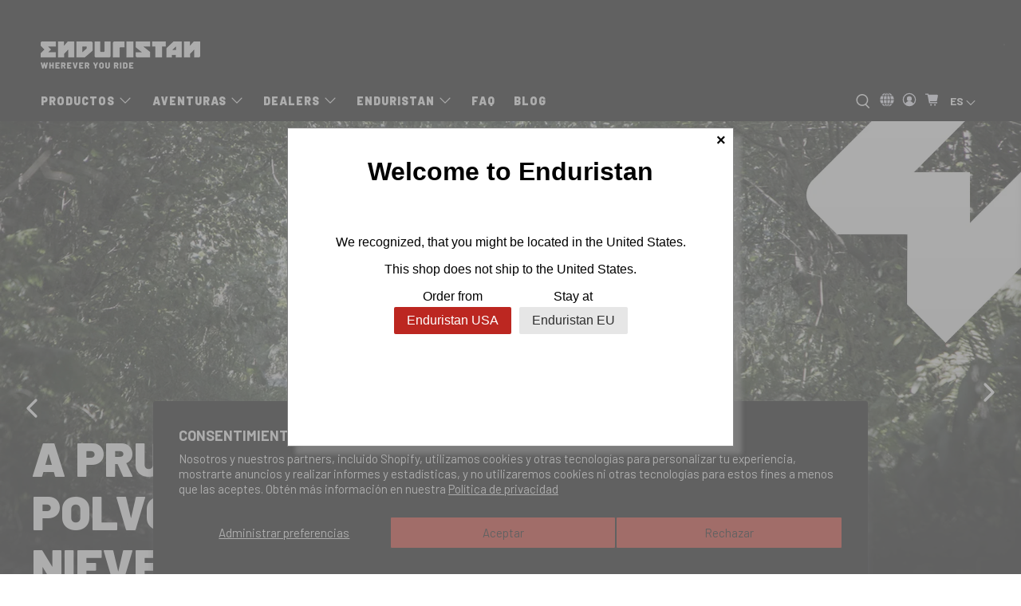

--- FILE ---
content_type: text/html; charset=utf-8
request_url: https://enduristan.eu/es
body_size: 111621
content:


 <!doctype html>
<html lang="es" fontify-lang="es">
<head>
 
<script id="pandectes-rules">   /* PANDECTES-GDPR: DO NOT MODIFY AUTO GENERATED CODE OF THIS SCRIPT */      window.PandectesSettings = {"store":{"id":31491195013,"plan":"basic","theme":"Enduristan Shop Theme 2022","primaryLocale":"en","adminMode":false},"tsPublished":1709729565,"declaration":{"showPurpose":false,"showProvider":false,"declIntroText":"","showDateGenerated":true},"language":{"languageMode":"Multilingual","fallbackLanguage":"en","languageDetection":"browser","languagesSupported":["bg","hr","cs","da","nl","et","fi","fr","de","el","hu","ga","it","lv","lt","mt","pl","pt","ro","sk","sl","es","sv"]},"texts":{"managed":{"headerText":{"bg":"Ние уважаваме вашата поверителност","cs":"Respektujeme vaše soukromí","da":"Vi respekterer dit privatliv","de":"Wir respektieren deine Privatsphäre","el":"Σεβόμαστε το απόρρητό σας","en":"We respect your privacy","es":"Respetamos tu privacidad","et":"Austame teie privaatsust","fi":"Kunnioitamme yksityisyyttäsi","fr":"Nous respectons votre vie privée","ga":"Tá meas againn ar do phríobháideacht","hr":"Poštujemo vašu privatnost","hu":"Tiszteletben tartjuk a magánéletét","it":"Rispettiamo la tua privacy","lt":"Mes gerbiame jūsų privatumą","lv":"Mēs cienām jūsu privātumu","mt":"Aħna nirrispettaw il-privatezza tiegħek","nl":"Wij respecteren uw privacy","pl":"Szanujemy twoją prywatność","pt":"Nós respeitamos sua privacidade","ro":"Vă respectăm confidențialitatea","sk":"Rešpektujeme vaše súkromie","sl":"Spoštujemo vašo zasebnost","sv":"Vi respekterar din integritet"},"consentText":{"bg":"Този уебсайт използва бисквитки, за да гарантира, че получавате най -доброто изживяване.","cs":"Tento web používá cookies, aby vám zajistil co nejlepší zážitek.","da":"Dette websted bruger cookies for at sikre, at du får den bedste oplevelse.","de":"Diese Website verwendet Cookies, um Ihnen das beste Erlebnis zu bieten.","el":"Αυτός ο ιστότοπος χρησιμοποιεί cookies για να διασφαλίσει ότι έχετε την καλύτερη εμπειρία.","en":"This website uses cookies to ensure you get the best experience.","es":"Este sitio web utiliza cookies para garantizar que obtenga la mejor experiencia.","et":"See veebisait kasutab küpsiseid, et tagada teile parim kasutuskogemus.","fi":"Tämä sivusto käyttää evästeitä parhaan käyttökokemuksen varmistamiseksi.","fr":"Ce site utilise des cookies pour vous garantir la meilleure expérience.","ga":"Úsáideann an suíomh Gréasáin seo fianáin chun a chinntiú go bhfaighidh tú an taithí is fearr.","hr":"Ova web stranica koristi kolačiće kako bi vam osigurala najbolje iskustvo.","hu":"Ez a weboldal cookie -kat használ a legjobb élmény biztosítása érdekében.","it":"Questo sito web utilizza i cookie per assicurarti la migliore esperienza.","lt":"Ši svetainė naudoja slapukus, kad užtikrintų geriausią patirtį.","lv":"Šī vietne izmanto sīkfailus, lai nodrošinātu vislabāko pieredzi.","mt":"Dan il-websajt juża cookies biex jiżgura li jkollok l-aħjar esperjenza.","nl":"Deze website maakt gebruik van cookies om u de beste ervaring te bieden.","pl":"Ta strona korzysta z plików cookie, aby zapewnić jak najlepsze wrażenia.","pt":"Este site usa cookies para garantir que você obtenha a melhor experiência.","ro":"Acest site web folosește cookie-uri pentru a vă asigura cea mai bună experiență.","sk":"Tento web používa cookies, aby vám zaistil ten najlepší zážitok.","sl":"Ta spletna stran uporablja piškotke za zagotovitev najboljše izkušnje.","sv":"Denna webbplats använder cookies för att säkerställa att du får den bästa upplevelsen."},"dismissButtonText":{"bg":"Добре","cs":"OK","da":"Okay","de":"Okay","el":"Εντάξει","en":"Ok","es":"OK","et":"Okei","fi":"Ok","fr":"D'accord","ga":"Ceart go leor","hr":"U redu","hu":"Rendben","it":"Ok","lt":"Gerai","lv":"Labi","mt":"Kollox sew","nl":"OK","pl":"Ok","pt":"OK","ro":"Bine","sk":"Ok","sl":"V redu","sv":"Ok"},"linkText":{"bg":"Научете повече","cs":"Další informace","da":"Lær mere","de":"Mehr erfahren","el":"Μάθε περισσότερα","en":"Learn more","es":"Aprende más","et":"Lisateave","fi":"Lisätietoja","fr":"Apprendre encore plus","ga":"Foghlaim níos mó","hr":"Saznajte više","hu":"Tudj meg többet","it":"Scopri di più","lt":"Sužinokite daugiau","lv":"Uzzināt vairāk","mt":"Itagħllem iżjed","nl":"Kom meer te weten","pl":"Ucz się więcej","pt":"Saber mais","ro":"Află mai multe","sk":"Uč sa viac","sl":"Nauči se več","sv":"Läs mer"},"imprintText":{"bg":"Отпечатък","cs":"Otisk","da":"Aftryk","de":"Impressum","el":"Αποτύπωμα","en":"Imprint","es":"Imprimir","et":"Imprint","fi":"Jälki","fr":"Imprimer","ga":"Imprint","hr":"Otisak","hu":"Impresszum","it":"Impronta","lt":"Įspaudas","lv":"Nospiedums","mt":"Imprint","nl":"Afdruk","pl":"Odcisk","pt":"Imprimir","ro":"Imprima","sk":"odtlačok","sl":"Odtis","sv":"Avtryck"},"preferencesButtonText":{"bg":"Предпочитания","cs":"Předvolby","da":"Præferencer","de":"Einstellungen","el":"Προτιμήσεις","en":"Preferences","es":"Preferencias","et":"Eelistused","fi":"Asetukset","fr":"Préférences","ga":"Sainroghanna","hr":"Postavke","hu":"preferenciák","it":"Preferenze","lt":"Nuostatos","lv":"Preferences","mt":"Preferenzi","nl":"Voorkeuren","pl":"Preferencje","pt":"Preferências","ro":"Preferințe","sk":"Predvoľby","sl":"Nastavitve","sv":"Preferenser"},"allowButtonText":{"bg":"Приемам","cs":"Přijmout","da":"Acceptere","de":"Annehmen","el":"Αποδέχομαι","en":"Accept","es":"Aceptar","et":"Nõustu","fi":"Hyväksyä","fr":"J'accepte","ga":"Glac","hr":"Prihvatiti","hu":"Elfogad","it":"Accettare","lt":"Priimti","lv":"Pieņemt","mt":"Aċċetta","nl":"Aanvaarden","pl":"Zaakceptować","pt":"Aceitar","ro":"Accept","sk":"súhlasiť","sl":"Sprejmi","sv":"Acceptera"},"denyButtonText":{"bg":"Отклонете","cs":"Odmítnout","da":"Afslå","de":"Ablehnen","el":"Απόρριψη","en":"Decline","es":"Disminución","et":"Keeldu","fi":"Hylkää","fr":"Déclin","ga":"Meath","hr":"Odbiti","hu":"Hanyatlás","it":"Declino","lt":"Atmesti","lv":"Noraidīt","mt":"Tnaqqis","nl":"Afwijzen","pl":"Odrzucić","pt":"Declínio","ro":"Declin","sk":"Odmietnuť","sl":"Zavrni","sv":"Neka"},"leaveSiteButtonText":{"bg":"Оставете този сайт","cs":"Opustit tento web","da":"Forlad dette websted","de":"Diese Seite verlassen","el":"Αφήστε αυτόν τον ιστότοπο","en":"Leave this site","es":"Salir de este sitio","et":"Lahkuge sellelt saidilt","fi":"Jätä tämä sivusto","fr":"Quitter ce site","ga":"Fág an suíomh seo","hr":"Napustite ovu stranicu","hu":"Hagyja el ezt az oldalt","it":"Lascia questo sito","lt":"Palikite šią svetainę","lv":"Atstājiet šo vietni","mt":"Ħalli dan is-sit","nl":"Verlaat deze site","pl":"Opuść tę witrynę","pt":"Saia deste site","ro":"Părăsiți acest site","sk":"Opustiť tento web","sl":"Zapustite to spletno mesto","sv":"Lämna denna webbplats"},"cookiePolicyText":{"bg":"Политика за бисквитки","cs":"Zásady používání cookies","da":"Cookiepolitik","de":"Cookie-Richtlinie","el":"Πολιτική cookies","en":"Cookie policy","es":"Política de cookies","et":"Küpsiste poliitika","fi":"Evästekäytäntö","fr":"Politique de cookies","ga":"Beartas fianán","hr":"Politika kolačića","hu":"Cookie -politika","it":"Gestione dei Cookie","lt":"Slapukų politika","lv":"Sīkdatņu politika","mt":"Politika dwar il-cookies","nl":"Cookie beleid","pl":"Polityka Cookie","pt":"Política de Cookies","ro":"Politica privind cookie-urile","sk":"Zásady používania súborov cookie","sl":"Politika piškotkov","sv":"Cookiepolicy"},"preferencesPopupTitleText":{"bg":"Управление на предпочитанията за съгласие","cs":"Spravujte předvolby souhlasu","da":"Administrer samtykkeindstillinger","de":"Einwilligungseinstellungen verwalten","el":"Διαχειριστείτε τις προτιμήσεις συγκατάθεσης","en":"Manage consent preferences","es":"Gestionar las preferencias de consentimiento","et":"Halda nõusoleku eelistusi","fi":"Hallitse suostumusasetuksia","fr":"Gérer les préférences de consentement","ga":"Bainistigh sainroghanna toilithe","hr":"Upravljajte postavkama pristanka","hu":"A beleegyezési beállítások kezelése","it":"Gestire le preferenze di consenso","lt":"Tvarkykite sutikimo nuostatas","lv":"Pārvaldiet piekrišanas preferences","mt":"Immaniġġja l-preferenzi tal-kunsens","nl":"Toestemmingsvoorkeuren beheren","pl":"Zarządzaj preferencjami zgody","pt":"Gerenciar preferências de consentimento","ro":"Gestionați preferințele de consimțământ","sk":"Spravujte predvoľby súhlasu","sl":"Upravljajte nastavitve privolitve","sv":"Hantera samtyckeinställningar"},"preferencesPopupIntroText":{"bg":"Ние използваме бисквитки, за да оптимизираме функционалността на уебсайта, да анализираме ефективността и да ви предоставим персонализирано изживяване. Някои бисквитки са от съществено значение за правилното функциониране и функциониране на уебсайта. Тези бисквитки не могат да бъдат деактивирани. В този прозорец можете да управлявате предпочитанията си за бисквитки.","cs":"Cookies používáme k optimalizaci funkcí webových stránek, analýze výkonu a poskytování personalizovaného zážitku. Některé soubory cookie jsou nezbytné pro správnou funkci a správnou funkci webových stránek. Tyto soubory cookie nelze deaktivovat. V tomto okně můžete spravovat preference cookies.","da":"Vi bruger cookies til at optimere webstedets funktionalitet, analysere ydelsen og give dig en personlig oplevelse. Nogle cookies er afgørende for at få hjemmesiden til at fungere og fungere korrekt. Disse cookies kan ikke deaktiveres. I dette vindue kan du styre din præference for cookies.","de":"Wir verwenden Cookies, um die Funktionalität der Website zu optimieren, die Leistung zu analysieren und Ihnen ein personalisiertes Erlebnis zu bieten. Einige Cookies sind für den ordnungsgemäßen Betrieb der Website unerlässlich. Diese Cookies können nicht deaktiviert werden. In diesem Fenster können Sie Ihre Präferenzen für Cookies verwalten.","el":"Χρησιμοποιούμε cookies για τη βελτιστοποίηση της λειτουργικότητας του ιστότοπου, την ανάλυση της απόδοσης και την παροχή εξατομικευμένης εμπειρίας σε εσάς. Ορισμένα cookie είναι απαραίτητα για τη σωστή λειτουργία και λειτουργία του ιστότοπου. Αυτά τα cookie δεν μπορούν να απενεργοποιηθούν. Σε αυτό το παράθυρο μπορείτε να διαχειριστείτε τις προτιμήσεις σας για cookie.","en":"We use cookies to optimize website functionality, analyze the performance, and provide personalized experience to you. Some cookies are essential to make the website operate and function correctly. Those cookies cannot be disabled. In this window you can manage your preference of cookies.","es":"Usamos cookies para optimizar la funcionalidad del sitio web, analizar el rendimiento y brindarle una experiencia personalizada. Algunas cookies son esenciales para que el sitio web funcione y funcione correctamente. Esas cookies no se pueden desactivar. En esta ventana puede administrar su preferencia de cookies.","et":"Kasutame küpsiseid veebisaidi funktsionaalsuse optimeerimiseks, toimivuse analüüsimiseks ja teile isikupärastatud kogemuste pakkumiseks. Mõned küpsised on veebisaidi õigeks toimimiseks hädavajalikud. Neid küpsiseid ei saa keelata. Selles aknas saate hallata oma küpsiste eelistusi.","fi":"Käytämme evästeitä verkkosivuston toimivuuden optimoimiseksi, suorituskyvyn analysoimiseksi ja henkilökohtaisen kokemuksen tarjoamiseksi sinulle. Jotkut evästeet ovat välttämättömiä, jotta verkkosivusto toimii ja toimii oikein. Näitä evästeitä ei voi poistaa käytöstä. Tässä ikkunassa voit hallita evästeasetuksiasi.","fr":"Nous utilisons des cookies pour optimiser les fonctionnalités du site Web, analyser les performances et vous offrir une expérience personnalisée. Certains cookies sont indispensables au bon fonctionnement et au bon fonctionnement du site. Ces cookies ne peuvent pas être désactivés. Dans cette fenêtre, vous pouvez gérer votre préférence de cookies.","ga":"Úsáidimid fianáin chun feidhmiúlacht an láithreáin ghréasáin a bharrfheabhsú, an fheidhmíocht a anailísiú, agus taithí phearsantaithe a sholáthar duit. Tá roinnt fianáin riachtanach chun go bhfeidhmeoidh an suíomh Gréasáin agus go bhfeidhmeoidh sé i gceart. Ní féidir na fianáin sin a dhíchumasú. San fhuinneog seo is féidir leat do rogha fianáin a bhainistiú.","hr":"Koristimo kolačiće za optimiziranje funkcionalnosti web stranice, analizu izvedbe i pružanje prilagođenog iskustva za vas. Neki su kolačići bitni za pravilno funkcioniranje i funkcioniranje web stranice. Ti se kolačići ne mogu onemogućiti. U ovom prozoru možete upravljati svojim željama kolačića.","hu":"Sütiket használunk a weboldal működésének optimalizálására, a teljesítmény elemzésére és személyre szabott élmény biztosítására. Néhány süti elengedhetetlen a webhely megfelelő működéséhez és működéséhez. Ezeket a cookie -kat nem lehet letiltani. Ebben az ablakban kezelheti a cookie -k beállításait.","it":"Utilizziamo i cookie per ottimizzare la funzionalità del sito Web, analizzare le prestazioni e fornire un'esperienza personalizzata all'utente. Alcuni cookie sono essenziali per il funzionamento e il corretto funzionamento del sito web. Questi cookie non possono essere disabilitati. In questa finestra puoi gestire le tue preferenze sui cookie.","lt":"Mes naudojame slapukus, siekdami optimizuoti svetainės funkcionalumą, analizuoti našumą ir suteikti jums asmeninės patirties. Kai kurie slapukai yra būtini, kad svetainė veiktų ir veiktų tinkamai. Šių slapukų negalima išjungti. Šiame lange galite valdyti slapukų pasirinkimą.","lv":"Mēs izmantojam sīkfailus, lai optimizētu vietnes funkcionalitāti, analizētu veiktspēju un sniegtu jums personalizētu pieredzi. Dažas sīkdatnes ir būtiskas, lai vietne darbotos un darbotos pareizi. Šos sīkfailus nevar atspējot. Šajā logā varat pārvaldīt savas sīkdatņu izvēles.","mt":"Aħna nużaw cookies biex intejbu l-funzjonalità tal-websajt, janalizzaw il-prestazzjoni, u nipprovdulek esperjenza personalizzata. Xi cookies huma essenzjali biex il-websajt taħdem u taħdem sewwa. Dawk il-cookies ma jistgħux jiġu diżattivati. F'din it-tieqa tista 'tmexxi l-preferenza tiegħek tal-cookies.","nl":"We gebruiken cookies om de functionaliteit van de website te optimaliseren, de prestaties te analyseren en u een gepersonaliseerde ervaring te bieden. Sommige cookies zijn essentieel om de website correct te laten werken en functioneren. Die cookies kunnen niet worden uitgeschakeld. In dit venster kunt u uw voorkeur voor cookies beheren.","pl":"Używamy plików cookie, aby zoptymalizować funkcjonalność witryny, analizować wydajność i zapewniać spersonalizowane wrażenia. Niektóre pliki cookie są niezbędne do prawidłowego działania i funkcjonowania witryny. Tych plików cookie nie można wyłączyć. W tym oknie możesz zarządzać swoimi preferencjami dotyczącymi plików cookie.","pt":"Usamos cookies para otimizar a funcionalidade do site, analisar o desempenho e fornecer uma experiência personalizada para você. Alguns cookies são essenciais para que o site funcione e funcione corretamente. Esses cookies não podem ser desativados. Nesta janela você pode gerenciar sua preferência de cookies.","ro":"Folosim cookie-uri pentru a optimiza funcționalitatea site-ului web, a analiza performanța și a vă oferi experiență personalizată. Unele cookie-uri sunt esențiale pentru ca site-ul web să funcționeze și să funcționeze corect. Aceste cookie-uri nu pot fi dezactivate. În această fereastră puteți gestiona preferința dvs. pentru cookie-uri.","sk":"Cookies používame na optimalizáciu funkcií webových stránok, analýzu výkonu a poskytovanie personalizovaného zážitku. Niektoré súbory cookie sú nevyhnutné pre správnu funkciu a správnu funkciu webovej stránky. Tieto súbory cookie nemožno zakázať. V tomto okne môžete spravovať svoje preferencie súborov cookie.","sl":"Piškotke uporabljamo za optimizacijo funkcionalnosti spletnega mesta, analizo uspešnosti in zagotavljanje prilagojene izkušnje za vas. Nekateri piškotki so bistveni za pravilno delovanje in delovanje spletnega mesta. Teh piškotkov ni mogoče onemogočiti. V tem oknu lahko upravljate svoje piškotke.","sv":"Vi använder cookies för att optimera webbplatsens funktionalitet, analysera prestanda och ge dig personlig upplevelse. Vissa kakor är viktiga för att webbplatsen ska fungera och fungera korrekt. Dessa cookies kan inte inaktiveras. I det här fönstret kan du hantera dina preferenser för cookies."},"preferencesPopupCloseButtonText":{"bg":"Близо","cs":"Zavřít","da":"Tæt","de":"Schließen","el":"Κλείσιμο","en":"Close","es":"Cerrar","et":"Sulge","fi":"kiinni","fr":"proche","ga":"Dún","hr":"Zatvoriti","hu":"Bezárás","it":"Chiudere","lt":"Uždaryti","lv":"Aizvērt","mt":"Agħlaq","nl":"Sluiten","pl":"Blisko","pt":"Fechar","ro":"Închide","sk":"Zavrieť","sl":"Zapri","sv":"Stäng"},"preferencesPopupAcceptAllButtonText":{"bg":"Приемам всичко","cs":"Přijmout vše","da":"Accepter alle","de":"Alles Akzeptieren","el":"Αποδοχή όλων","en":"Accept all","es":"Aceptar todo","et":"Võtke kõik vastu","fi":"Hyväksy kaikki","fr":"Accepter tout","ga":"Glac le gach","hr":"Prihvatiti sve","hu":"Mindent elfogad","it":"Accettare tutti","lt":"Priimti viską","lv":"Pieņemt visus","mt":"Aċċetta kollox","nl":"Accepteer alles","pl":"Akceptuj wszystkie","pt":"Aceitar tudo","ro":"Accepta toate","sk":"Prijať všetko","sl":"Sprejmi vse","sv":"Acceptera alla"},"preferencesPopupRejectAllButtonText":{"bg":"Отхвърлете всички","cs":"Odmítnout všechny","da":"Afvis alle","de":"Alles ablehnen","el":"Απόρριψη όλων","en":"Reject all","es":"Rechazar todo","et":"Lükka kõik tagasi","fi":"Hylkää kaikki","fr":"Tout rejeter","ga":"Diúltaigh go léir","hr":"Odbijte sve","hu":"Mindent elutasítani","it":"Rifiuta tutto","lt":"Visus atmesti","lv":"Noraidīt visus","mt":"Irrifjuta kollox","nl":"Alles afwijzen","pl":"Odrzuć wszystko","pt":"Rejeitar tudo","ro":"Respingeți toate","sk":"Odmietnuť všetky","sl":"Zavrni vse","sv":"Avvisa alla"},"preferencesPopupSaveButtonText":{"bg":"Запазване на предпочитанията","cs":"Uložit předvolby","da":"Gem præferencer","de":"Auswahl speichern","el":"Αποθήκευση προτιμήσεων","en":"Save preferences","es":"Guardar preferencias","et":"Salvestage eelistused","fi":"Tallenna asetukset","fr":"Enregistrer les préférences","ga":"Sábháil sainroghanna","hr":"Spremi postavke","hu":"Mentse el a beállításokat","it":"Salva preferenze","lt":"Išsaugoti nuostatas","lv":"Saglabājiet preferences","mt":"Salv il-preferenzi","nl":"Voorkeuren opslaan","pl":"Zapisz preferencje","pt":"Salvar preferências","ro":"Salvați preferințele","sk":"Uložiť predvoľby","sl":"Shrani nastavitve","sv":"Spara inställningar"},"accessSectionTitleText":{"bg":"Преносимост на данните","cs":"Přenos dat","da":"Dataportabilitet","de":"Datenübertragbarkeit","el":"Φορητότητα δεδομένων","en":"Data portability","es":"Portabilidad de datos","et":"Andmete teisaldatavus","fi":"Tietojen siirrettävyys","fr":"Portabilité des données","ga":"Iniomparthacht sonraí","hr":"Prijenos podataka","hu":"Adatok hordozhatósága","it":"Portabilità dei dati","lt":"Duomenų perkeliamumas","lv":"Datu pārnesamība","mt":"Portabbiltà tad-dejta","nl":"Gegevensportabiliteit","pl":"Możliwość przenoszenia danych","pt":"Portabilidade de dados","ro":"Portabilitatea datelor","sk":"Prenos dát","sl":"Prenosljivost podatkov","sv":"Dataportabilitet"},"accessSectionParagraphText":{"bg":"Имате право да имате достъп до вашите данни по всяко време.","cs":"Máte právo mít kdykoli přístup ke svým údajům.","da":"Du har til enhver tid ret til at få adgang til dine data.","de":"Sie haben das Recht, jederzeit auf Ihre Daten zuzugreifen.","el":"Έχετε το δικαίωμα να έχετε πρόσβαση στα δεδομένα σας ανά πάσα στιγμή.","en":"You have the right to request access to your data at any time.","es":"Tiene derecho a poder acceder a sus datos en cualquier momento.","et":"Teil on õigus oma andmetele igal ajal juurde pääseda.","fi":"Sinulla on oikeus päästä käsiksi tietoihisi milloin tahansa.","fr":"Vous avez le droit de pouvoir accéder à vos données à tout moment.","ga":"Tá sé de cheart agat a bheith in ann rochtain a fháil ar do chuid sonraí ag am ar bith.","hr":"Imate pravo pristupiti svojim podacima u bilo kojem trenutku.","hu":"Önnek joga van ahhoz, hogy bármikor hozzáférhessen adataihoz.","it":"Hai il diritto di poter accedere ai tuoi dati in qualsiasi momento.","lt":"Jūs turite teisę bet kuriuo metu pasiekti savo duomenis.","lv":"Jums ir tiesības jebkurā laikā piekļūt saviem datiem.","mt":"Int għandek id-dritt li tkun tista 'taċċessa d-dejta tiegħek fi kwalunkwe ħin.","nl":"U heeft te allen tijde het recht om uw gegevens in te zien.","pl":"W każdej chwili masz prawo dostępu do swoich danych.","pt":"Você tem o direito de acessar seus dados a qualquer momento.","ro":"Aveți dreptul de a vă putea accesa datele în orice moment.","sk":"Máte právo mať kedykoľvek prístup k svojim údajom.","sl":"Imate pravico, da lahko kadar koli dostopate do svojih podatkov.","sv":"Du har rätt att när som helst få tillgång till dina uppgifter."},"rectificationSectionTitleText":{"bg":"Поправяне на данни","cs":"Oprava dat","da":"Rettelse af data","de":"Datenberichtigung","el":"Διόρθωση δεδομένων","en":"Data Rectification","es":"Rectificación de datos","et":"Andmete parandamine","fi":"Tietojen oikaisu","fr":"Rectification des données","ga":"Ceartú Sonraí","hr":"Ispravljanje podataka","hu":"Adatjavítás","it":"Rettifica dei dati","lt":"Duomenų taisymas","lv":"Datu labošana","mt":"Rettifika tad-Dejta","nl":"Gegevens rectificatie","pl":"Sprostowanie danych","pt":"Retificação de Dados","ro":"Rectificarea datelor","sk":"Oprava údajov","sl":"Popravek podatkov","sv":"Rättelse av data"},"rectificationSectionParagraphText":{"bg":"Имате право да поискате актуализиране на вашите данни, когато смятате, че е подходящо.","cs":"Máte právo požádat o aktualizaci svých údajů, kdykoli to považujete za vhodné.","da":"Du har ret til at anmode om, at dine data opdateres, når du synes, det er passende.","de":"Sie haben das Recht, die Aktualisierung Ihrer Daten zu verlangen, wann immer Sie dies für angemessen halten.","el":"Έχετε το δικαίωμα να ζητήσετε την ενημέρωση των δεδομένων σας όποτε το κρίνετε κατάλληλο.","en":"You have the right to request your data to be updated whenever you think it is appropriate.","es":"Tienes derecho a solicitar la actualización de tus datos siempre que lo creas oportuno.","et":"Teil on õigus nõuda oma andmete uuendamist alati, kui peate seda asjakohaseks.","fi":"Sinulla on oikeus pyytää tietojesi päivittämistä aina, kun pidät sitä tarpeellisena.","fr":"Vous avez le droit de demander la mise à jour de vos données chaque fois que vous le jugez approprié.","ga":"Tá sé de cheart agat a iarraidh go ndéanfar do chuid sonraí a nuashonrú aon uair a mheasann tú go bhfuil siad oiriúnach.","hr":"Imate pravo zatražiti ažuriranje vaših podataka kad god mislite da je to prikladno.","hu":"Jogában áll kérni adatainak frissítését, amikor úgy gondolja, hogy ez megfelelő.","it":"Hai il diritto di richiedere l'aggiornamento dei tuoi dati ogni volta che lo ritieni opportuno.","lt":"Jūs turite teisę reikalauti, kad jūsų duomenys būtų atnaujinami, kai tik manote, kad tai yra tinkama.","lv":"Jums ir tiesības pieprasīt, lai jūsu dati tiktu atjaunināti, kad vien uzskatāt, ka tie ir piemēroti.","mt":"Int għandek id-dritt li titlob li d-dejta tiegħek tiġi aġġornata kull meta taħseb li hija xierqa.","nl":"U hebt het recht om te vragen dat uw gegevens worden bijgewerkt wanneer u dat nodig acht.","pl":"Masz prawo zażądać aktualizacji swoich danych, ilekroć uznasz to za stosowne.","pt":"Você tem o direito de solicitar que seus dados sejam atualizados sempre que considerar apropriado.","ro":"Aveți dreptul de a solicita actualizarea datelor dvs. ori de câte ori credeți că este adecvat.","sk":"Máte právo požiadať o aktualizáciu svojich údajov, kedykoľvek to považujete za vhodné.","sl":"Imate pravico zahtevati, da se vaši podatki posodobijo, kadar koli menite, da je to primerno.","sv":"Du har rätt att begära att dina uppgifter uppdateras när du tycker att det är lämpligt."},"erasureSectionTitleText":{"bg":"Право да бъдеш забравен","cs":"Právo být zapomenut","da":"Ret til at blive glemt","de":"Recht auf Vergessenwerden","el":"Δικαίωμα να ξεχαστείς","en":"Right to be forgotten","es":"Derecho al olvido","et":"Õigus olla unustatud","fi":"Oikeus tulla unohdetuksi","fr":"Droit à l'oubli","ga":"Ceart go ndéanfaí dearmad ort","hr":"Pravo na zaborav","hu":"Az elfelejtés joga","it":"Diritto all'oblio","lt":"Teisė būti pamirštam","lv":"Tiesības tikt aizmirstam","mt":"Dritt li tintesa","nl":"Recht om vergeten te worden","pl":"Prawo do bycia zapomnianym","pt":"Direito de ser esquecido","ro":"Dreptul de a fi uitat","sk":"Právo byť zabudnutý","sl":"Pravica do pozabe","sv":"Rätt att bli bortglömd"},"erasureSectionParagraphText":{"bg":"Имате право да поискате всичките си данни да бъдат изтрити. След това вече няма да имате достъп до профила си.","cs":"Máte právo požádat o vymazání všech vašich údajů. Poté již nebudete mít přístup ke svému účtu.","da":"Du har ret til at bede alle dine data om at blive slettet. Derefter har du ikke længere adgang til din konto.","de":"Sie haben das Recht, die Löschung aller Ihrer Daten zu verlangen. Danach können Sie nicht mehr auf Ihr Konto zugreifen.","el":"Έχετε το δικαίωμα να ζητήσετε τη διαγραφή όλων των δεδομένων σας. Μετά από αυτό, δεν θα έχετε πλέον πρόσβαση στον λογαριασμό σας.","en":"You have the right to ask all your data to be erased. After that, you will no longer be able to access your account.","es":"Tiene derecho a solicitar la eliminación de todos sus datos. Después de eso, ya no podrá acceder a su cuenta.","et":"Teil on õigus nõuda kõigi oma andmete kustutamist. Pärast seda ei pääse te enam oma kontole juurde.","fi":"Sinulla on oikeus pyytää, että kaikki tietosi poistetaan. Tämän jälkeen et voi enää käyttää tiliäsi.","fr":"Vous avez le droit de demander que toutes vos données soient effacées. Après cela, vous ne pourrez plus accéder à votre compte.","ga":"Tá sé de cheart agat a iarraidh go scriosfaí do chuid sonraí go léir. Ina dhiaidh sin, ní bheidh tú in ann rochtain a fháil ar do chuntas a thuilleadh.","hr":"Imate pravo zatražiti brisanje svih svojih podataka. Nakon toga više nećete moći pristupiti svom računu.","hu":"Önnek joga van kérni minden adatának törlését. Ezt követően már nem férhet hozzá fiókjához.","it":"Hai il diritto di chiedere la cancellazione di tutti i tuoi dati. Dopodiché, non sarai più in grado di accedere al tuo account.","lt":"Jūs turite teisę reikalauti, kad visi jūsų duomenys būtų ištrinti. Po to nebegalėsite pasiekti savo paskyros.","lv":"Jums ir tiesības lūgt dzēst visus savus datus. Pēc tam jūs vairs nevarēsit piekļūt savam kontam.","mt":"Int għandek id-dritt li titlob li d-dejta kollha tiegħek titħassar. Wara dan, ma tkunx tista 'tibqa' taċċessa l-kont tiegħek.","nl":"U heeft het recht om al uw gegevens te laten wissen. Daarna heeft u geen toegang meer tot uw account.","pl":"Masz prawo zażądać usunięcia wszystkich swoich danych. Po tym czasie nie będziesz już mieć dostępu do swojego konta.","pt":"Você tem o direito de solicitar que todos os seus dados sejam apagados. Depois disso, você não poderá mais acessar sua conta.","ro":"Aveți dreptul să solicitați ștergerea tuturor datelor dvs. După aceea, nu veți mai putea accesa contul dvs.","sk":"Máte právo požiadať o vymazanie všetkých svojich údajov. Potom už nebudete mať prístup k svojmu účtu.","sl":"Imate pravico zahtevati izbris vseh vaših podatkov. Po tem ne boste več mogli dostopati do svojega računa.","sv":"Du har rätt att be alla dina data raderas. Efter det kommer du inte längre att kunna komma åt ditt konto."},"declIntroText":{"bg":"Ние използваме бисквитки, за да оптимизираме функционалността на уебсайта, да анализираме ефективността и да ви предоставим персонализирано изживяване. Някои бисквитки са от съществено значение за правилното функциониране на уебсайта. Тези бисквитки не могат да бъдат деактивирани. В този прозорец можете да управлявате вашите предпочитания за бисквитки.","cs":"Soubory cookie používáme k optimalizaci funkčnosti webu, analýze výkonu a poskytování personalizovaného zážitku. Některé soubory cookie jsou nezbytné pro správné fungování a fungování webových stránek. Tyto soubory cookie nelze zakázat. V tomto okně můžete spravovat své preference souborů cookie.","da":"Vi bruger cookies til at optimere hjemmesidens funktionalitet, analysere ydeevnen og give dig en personlig oplevelse. Nogle cookies er nødvendige for at få hjemmesiden til at fungere og fungere korrekt. Disse cookies kan ikke deaktiveres. I dette vindue kan du administrere dine præferencer for cookies.","de":"Wir verwenden Cookies, um die Funktionalität der Website zu optimieren, die Leistung zu analysieren und Ihnen ein personalisiertes Erlebnis zu bieten. Einige Cookies sind für den ordnungsgemäßen Betrieb der Website unerlässlich. Diese Cookies können nicht deaktiviert werden. In diesem Fenster können Sie Ihre Präferenzen für Cookies verwalten.","el":"Χρησιμοποιούμε cookies για να βελτιστοποιήσουμε τη λειτουργικότητα του ιστότοπου, να αναλύσουμε την απόδοση και να σας παρέχουμε εξατομικευμένη εμπειρία. Ορισμένα cookies είναι απαραίτητα για τη σωστή λειτουργία και λειτουργία του ιστότοπου. Αυτά τα cookies δεν μπορούν να απενεργοποιηθούν. Σε αυτό το παράθυρο μπορείτε να διαχειριστείτε τις προτιμήσεις σας για τα cookies.","en":"We use cookies to optimize website functionality, analyze the performance, and provide personalized experience to you. Some cookies are essential to make the website operate and function correctly. Those cookies cannot be disabled. In this window you can manage your preference of cookies.","es":"Usamos cookies para optimizar la funcionalidad del sitio web, analizar el rendimiento y brindarle una experiencia personalizada. Algunas cookies son esenciales para que el sitio web funcione y funcione correctamente. Esas cookies no se pueden deshabilitar. En esta ventana puede gestionar su preferencia de cookies.","et":"Kasutame küpsiseid, et optimeerida veebisaidi funktsionaalsust, analüüsida toimivust ja pakkuda teile isikupärastatud kogemust. Mõned küpsised on veebisaidi korrektseks toimimiseks ja toimimiseks hädavajalikud. Neid küpsiseid ei saa keelata. Selles aknas saate hallata küpsiste eelistusi.","fi":"Käytämme evästeitä optimoidaksemme verkkosivuston toimivuutta, analysoidaksemme suorituskykyä ja tarjotaksemme sinulle henkilökohtaisen käyttökokemuksen. Jotkut evästeet ovat välttämättömiä, jotta sivusto toimisi ja toimisi oikein. Näitä evästeitä ei voi poistaa käytöstä. Tässä ikkunassa voit hallita evästeasetuksiasi.","fr":"Nous utilisons des cookies pour optimiser les fonctionnalités du site Web, analyser les performances et vous offrir une expérience personnalisée. Certains cookies sont indispensables au bon fonctionnement et au bon fonctionnement du site Web. Ces cookies ne peuvent pas être désactivés. Dans cette fenêtre, vous pouvez gérer vos préférences en matière de cookies.","ga":"Bainimid úsáid as fianáin chun feidhmiúlacht an tsuímh Ghréasáin a bharrfheabhsú, chun anailís a dhéanamh ar fheidhmíocht, agus chun taithí phearsantaithe a sholáthar duit. Tá roinnt fianáin riachtanach chun an suíomh Gréasáin a oibriú agus feidhmiú i gceart. Ní féidir na fianáin sin a dhíchumasú. Sa fhuinneog seo is féidir leat do rogha fianáin a bhainistiú.","hr":"Koristimo kolačiće za optimizaciju funkcionalnosti web stranice, analizu performansi i pružanje personaliziranog iskustva za vas. Neki su kolačići neophodni za ispravno funkcioniranje web stranice. Ti se kolačići ne mogu onemogućiti. U ovom prozoru možete upravljati svojim postavkama kolačića.","hu":"Cookie-kat használunk a webhely működésének optimalizálására, a teljesítmény elemzésére és személyre szabott élmény biztosítására. Egyes cookie-k elengedhetetlenek a weboldal megfelelő működéséhez és működéséhez. Ezeket a sütiket nem lehet letiltani. Ebben az ablakban kezelheti a cookie-k beállításait.","it":"Utilizziamo i cookie per ottimizzare la funzionalità del sito Web, analizzare le prestazioni e fornire un&#39;esperienza personalizzata all&#39;utente. Alcuni cookie sono essenziali per far funzionare e funzionare correttamente il sito web. Questi cookie non possono essere disabilitati. In questa finestra puoi gestire le tue preferenze sui cookie.","lt":"Naudojame slapukus siekdami optimizuoti svetainės funkcionalumą, analizuoti našumą ir suteikti jums asmeninę patirtį. Kai kurie slapukai yra būtini, kad svetainė veiktų ir tinkamai veiktų. Šių slapukų negalima išjungti. Šiame lange galite valdyti slapukų pasirinkimą.","lv":"Mēs izmantojam sīkfailus, lai optimizētu vietnes funkcionalitāti, analizētu veiktspēju un sniegtu jums personalizētu pieredzi. Dažas sīkdatnes ir būtiskas, lai vietne darbotos un darbotos pareizi. Šos sīkfailus nevar atspējot. Šajā logā varat pārvaldīt savu izvēli sīkfailiem.","mt":"Aħna nużaw cookies biex inottimizzaw il-funzjonalità tal-websajt, nanalizzaw il-prestazzjoni, u nipprovdulek esperjenza personalizzata. Xi cookies huma essenzjali biex il-websajt topera u tiffunzjona b&#39;mod korrett. Dawk il-cookies ma jistgħux jiġu diżattivati. F&#39;din it-tieqa tista&#39; timmaniġġja l-preferenza tiegħek ta&#39; cookies.","nl":"We gebruiken cookies om de functionaliteit van de website te optimaliseren, de prestaties te analyseren en u een gepersonaliseerde ervaring te bieden. Sommige cookies zijn essentieel om de website goed te laten werken en correct te laten functioneren. Die cookies kunnen niet worden uitgeschakeld. In dit venster kunt u uw voorkeur voor cookies beheren.","pl":"Używamy plików cookie, aby optymalizować funkcjonalność witryny, analizować wydajność i zapewniać spersonalizowane wrażenia. Niektóre pliki cookie są niezbędne, aby strona działała i działała poprawnie. Tych plików cookie nie można wyłączyć. W tym oknie możesz zarządzać swoimi preferencjami dotyczącymi plików cookies.","pt":"Usamos cookies para otimizar a funcionalidade do site, analisar o desempenho e fornecer uma experiência personalizada para você. Alguns cookies são essenciais para que o site funcione e funcione corretamente. Esses cookies não podem ser desativados. Nesta janela pode gerir a sua preferência de cookies.","ro":"Folosim cookie-uri pentru a optimiza funcționalitatea site-ului web, pentru a analiza performanța și pentru a vă oferi o experiență personalizată. Unele cookie-uri sunt esențiale pentru ca site-ul să funcționeze și să funcționeze corect. Aceste cookie-uri nu pot fi dezactivate. În această fereastră vă puteți gestiona preferințele de cookie-uri.","sk":"Súbory cookie používame na optimalizáciu funkčnosti webových stránok, analýzu výkonu a poskytovanie prispôsobeného zážitku. Niektoré súbory cookie sú nevyhnutné na správne fungovanie a fungovanie webovej stránky. Tieto súbory cookie nemožno zakázať. V tomto okne môžete spravovať preferencie súborov cookie.","sl":"Piškotke uporabljamo za optimizacijo funkcionalnosti spletnega mesta, analizo delovanja in zagotavljanje prilagojene izkušnje. Nekateri piškotki so bistveni za pravilno delovanje in delovanje spletne strani. Teh piškotkov ni mogoče onemogočiti. V tem oknu lahko upravljate svoje nastavitve piškotkov.","sv":"Vi använder cookies för att optimera webbplatsens funktionalitet, analysera prestandan och ge dig en personlig upplevelse. Vissa cookies är nödvändiga för att webbplatsen ska fungera och fungera korrekt. Dessa cookies kan inte inaktiveras. I det här fönstret kan du hantera dina preferenser för cookies."}},"categories":{"strictlyNecessaryCookiesTitleText":{"bg":"Строго необходими бисквитки","cs":"Nezbytně nutné cookies","da":"Strengt nødvendige cookies","de":"Unbedingt erforderlich","el":"Απολύτως απαραίτητα cookies","en":"Strictly necessary cookies","es":"Cookies estrictamente necesarias","et":"Rangelt vajalikud küpsised","fi":"Ehdottomasti välttämättömät evästeet","fr":"Cookies strictement nécessaires","ga":"Fianáin atá riachtanach go géar","hr":"Strogo potrebni kolačići","hu":"Szigorúan szükséges sütik","it":"Cookie strettamente necessari","lt":"Griežtai reikalingi slapukai","lv":"Stingri nepieciešami sīkfaili","mt":"Cookies strettament meħtieġa","nl":"Strikt noodzakelijke cookies","pl":"Niezbędne pliki cookie","pt":"Cookies estritamente necessários","ro":"Cookie-uri strict necesare","sk":"Nevyhnutne potrebné cookies","sl":"Strogo potrebni piškotki","sv":"Strikt nödvändiga kakor"},"functionalityCookiesTitleText":{"bg":"Функционални бисквитки","cs":"Funkční cookies","da":"Funktionelle cookies","de":"Funktionale Cookies","el":"Λειτουργικά cookies","en":"Functional cookies","es":"Cookies funcionales","et":"Funktsionaalsed küpsised","fi":"Toiminnalliset evästeet","fr":"Cookies fonctionnels","ga":"Fianáin fheidhmiúla","hr":"Funkcionalni kolačići","hu":"Funkcionális sütik","it":"Cookie funzionali","lt":"Funkciniai slapukai","lv":"Funkcionālie sīkfaili","mt":"Cookies funzjonali","nl":"Functionele cookies","pl":"Funkcjonalne pliki cookie","pt":"Cookies funcionais","ro":"Cookie-uri funcționale","sk":"Funkčné cookies","sl":"Funkcionalni piškotki","sv":"Funktionella kakor"},"performanceCookiesTitleText":{"bg":"Бисквитки за ефективност","cs":"Výkonnostní cookies","da":"Ydelsescookies","de":"Performance-Cookies","el":"Cookies απόδοσης","en":"Performance cookies","es":"Cookies de rendimiento","et":"Jõudlusküpsised","fi":"Suorituskykyevästeet","fr":"Cookies de performances","ga":"Fianáin feidhmíochta","hr":"Kolačići izvedbe","hu":"Teljesítmény sütik","it":"Cookie di prestazione","lt":"Našumo slapukai","lv":"Veiktspējas sīkfaili","mt":"Cookies tal-prestazzjoni","nl":"Prestatiecookies","pl":"Wydajnościowe pliki cookie","pt":"Cookies de desempenho","ro":"Cookie-uri de performanță","sk":"Výkonnostné súbory cookie","sl":"Učinkoviti piškotki","sv":"Prestandakakor"},"targetingCookiesTitleText":{"bg":"Насочване на бисквитки","cs":"Cílení na cookies","da":"Målretning af cookies","de":"Targeting-Cookies","el":"Στόχευση cookie","en":"Targeting cookies","es":"Orientación de cookies","et":"Sihtküpsised","fi":"Kohdistusevästeet","fr":"Ciblage des cookies","ga":"Ag díriú ar fhianáin","hr":"Ciljanje kolačića","hu":"Célzott cookie -k","it":"Cookie mirati","lt":"Tiksliniai slapukai","lv":"Mērķa sīkfaili","mt":"Cookies immirati","nl":"Targeting-cookies","pl":"Targetujące pliki cookie","pt":"Cookies de segmentação","ro":"Cookie-uri de direcționare","sk":"Zacielenie na cookies","sl":"Ciljni piškotki","sv":"Inriktningskakor"},"unclassifiedCookiesTitleText":{"bg":"Некласифицирани бисквитки","cs":"Neklasifikované cookies","da":"Uklassificerede cookies","de":"Unklassifizierte Cookies","el":"Μη ταξινομημένα cookies","en":"Unclassified cookies","es":"Cookies sin clasificar","et":"Klassifitseerimata küpsised","fi":"Luokittelemattomat evästeet","fr":"Cookies non classés","ga":"Fianáin neamhrangaithe","hr":"Nerazvrstani kolačići","hu":"Nem besorolt sütik","it":"Cookie non classificati","lt":"Neklasifikuoti slapukai","lv":"Neklasificēti sīkfaili","mt":"Cookies mhux ikklassifikati","nl":"Niet-geclassificeerde cookies","pl":"Niesklasyfikowane pliki cookie","pt":"Cookies não classificados","ro":"Cookie-uri neclasificate","sk":"Neklasifikované cookies","sl":"Nerazvrščeni piškotki","sv":"Oklassificerade cookies"},"strictlyNecessaryCookiesDescriptionText":{"bg":"Тези бисквитки са от съществено значение, за да можете да се движите из уебсайта и да използвате неговите функции, като например достъп до защитени зони на уебсайта. Уебсайтът не може да функционира правилно без тези бисквитки.","cs":"Tyto soubory cookie jsou nezbytné k tomu, abyste se mohli pohybovat po webové stránce a používat její funkce, jako je přístup do zabezpečených oblastí webové stránky. Web nemůže bez těchto cookies správně fungovat.","da":"Disse cookies er afgørende for, at du kan flytte rundt på webstedet og bruge dets funktioner, f.eks. Adgang til sikre områder på webstedet. Websitet kan ikke fungere korrekt uden disse cookies.","de":"Diese Cookies sind unerlässlich, damit Sie sich auf der Website bewegen und ihre Funktionen nutzen können, z. B. den Zugriff auf sichere Bereiche der Website. Ohne diese Cookies kann die Website nicht richtig funktionieren.","el":"Αυτά τα cookies είναι απαραίτητα για να σας επιτρέψουν να μετακινηθείτε στον ιστότοπο και να χρησιμοποιήσετε τις δυνατότητές του, όπως η πρόσβαση σε ασφαλείς περιοχές του ιστότοπου. Ο ιστότοπος δεν μπορεί να λειτουργήσει σωστά χωρίς αυτά τα cookie.","en":"These cookies are essential in order to enable you to move around the website and use its features, such as accessing secure areas of the website. The website cannot function properly without these cookies.","es":"Estas cookies son esenciales para permitirle moverse por el sitio web y utilizar sus funciones, como acceder a áreas seguras del sitio web. El sitio web no puede funcionar correctamente sin estas cookies.","et":"Need küpsised on hädavajalikud selleks, et saaksite veebisaidil liikuda ja selle funktsioone kasutada, näiteks juurdepääsu veebisaidi turvalistele aladele. Veebisait ei saa ilma nende küpsisteta korralikult töötada.","fi":"Nämä evästeet ovat välttämättömiä, jotta voit liikkua verkkosivustolla ja käyttää sen ominaisuuksia, kuten pääsyä verkkosivuston suojattuihin alueisiin. Verkkosivusto ei voi toimia kunnolla ilman näitä evästeitä.","fr":"Ces cookies sont essentiels pour vous permettre de vous déplacer sur le site Web et d'utiliser ses fonctionnalités, telles que l'accès aux zones sécurisées du site Web. Le site Web ne peut pas fonctionner correctement sans ces cookies.","ga":"Tá na fianáin seo riachtanach d’fhonn a chur ar do chumas bogadh timpeall an láithreáin ghréasáin agus a ghnéithe a úsáid, mar shampla rochtain a fháil ar chodanna slána den láithreán gréasáin. Ní féidir leis an suíomh Gréasáin feidhmiú i gceart gan na fianáin seo.","hr":"Ovi su kolačići bitni kako bi vam omogućili kretanje po web stranici i korištenje njezinih značajki, poput pristupa sigurnim područjima web stranice. Web stranica ne može pravilno funkcionirati bez ovih kolačića.","hu":"Ezek a sütik elengedhetetlenek ahhoz, hogy lehetővé tegye a webhelyen való mozgást és annak funkcióinak használatát, például a webhely biztonságos területeinek elérését. A weboldal nem tud megfelelően működni ezen cookie -k nélkül.","it":"Questi cookie sono essenziali per consentirti di spostarti all'interno del sito Web e utilizzare le sue funzionalità, come l'accesso alle aree sicure del sito Web. Il sito web non può funzionare correttamente senza questi cookie.","lt":"Šie slapukai yra būtini, kad galėtumėte judėti svetainėje ir naudotis jos funkcijomis, pvz., Pasiekti saugias svetainės sritis. Svetainė negali tinkamai veikti be šių slapukų.","lv":"Šīs sīkdatnes ir būtiskas, lai jūs varētu pārvietoties vietnē un izmantot tās funkcijas, piemēram, piekļūt vietnes drošām zonām. Bez šīm sīkdatnēm vietne nevar darboties pareizi.","mt":"Dawn il-cookies huma essenzjali sabiex jgħinuk tiċċaqlaq madwar il-websajt u tuża l-karatteristiċi tagħha, bħall-aċċess għal żoni siguri tal-websajt. Il-websajt ma tistax taħdem sewwa mingħajr dawn il-cookies.","nl":"Deze cookies zijn essentieel om u in staat te stellen door de website te navigeren en de functies ervan te gebruiken, zoals toegang tot beveiligde delen van de website. Zonder deze cookies kan de website niet goed functioneren.","pl":"Te pliki cookie są niezbędne do poruszania się po witrynie i korzystania z jej funkcji, takich jak dostęp do bezpiecznych obszarów witryny. Witryna nie może działać poprawnie bez tych plików cookie.","pt":"Esses cookies são essenciais para permitir que você navegue pelo site e use seus recursos, como acessar áreas seguras do site. O site não pode funcionar corretamente sem esses cookies.","ro":"Aceste cookie-uri sunt esențiale pentru a vă permite să vă deplasați pe site-ul web și să utilizați caracteristicile acestuia, cum ar fi accesarea zonelor securizate ale site-ului web. Site-ul web nu poate funcționa corect fără aceste cookie-uri.","sk":"Tieto súbory cookie sú nevyhnutné na to, aby ste sa mohli pohybovať po webovej stránke a používať jej funkcie, ako napríklad prístup do bezpečných oblastí webovej stránky. Webová stránka nemôže bez týchto súborov cookie správne fungovať.","sl":"Ti piškotki so bistveni, da se lahko premikate po spletnem mestu in uporabljate njegove funkcije, na primer dostop do varnih območij spletnega mesta. Brez teh piškotkov spletno mesto ne more pravilno delovati.","sv":"Dessa cookies är viktiga för att du ska kunna flytta runt på webbplatsen och använda dess funktioner, till exempel att komma åt säkra områden på webbplatsen. Webbplatsen kan inte fungera korrekt utan dessa cookies."},"functionalityCookiesDescriptionText":{"bg":"Тези бисквитки позволяват на сайта да осигури подобрена функционалност и персонализация. Те могат да бъдат зададени от нас или от доставчици на трети страни, чиито услуги сме добавили към нашите страници. Ако не разрешите тези бисквитки, някои или всички тези услуги може да не функционират правилно.","cs":"Tyto soubory cookie umožňují webu poskytovat vylepšené funkce a přizpůsobení. Můžeme je nastavit my nebo poskytovatelé třetích stran, jejichž služby jsme přidali na naše stránky. Pokud tyto soubory cookie nepovolíte, některé nebo všechny tyto služby nemusí fungovat správně.","da":"Disse cookies gør det muligt for webstedet at levere forbedret funktionalitet og personalisering. De kan angives af os eller af tredjepartsudbydere, hvis tjenester vi har tilføjet til vores sider. Hvis du ikke tillader disse cookies, fungerer nogle eller alle disse tjenester muligvis ikke korrekt.","de":"Diese Cookies ermöglichen es der Website, verbesserte Funktionalität und Personalisierung bereitzustellen. Sie können von uns oder von Drittanbietern gesetzt werden, deren Dienste wir auf unseren Seiten hinzugefügt haben. Wenn Sie diese Cookies nicht zulassen, funktionieren einige oder alle dieser Dienste möglicherweise nicht richtig.","el":"Αυτά τα cookies επιτρέπουν στον ιστότοπο να παρέχει βελτιωμένη λειτουργικότητα και εξατομίκευση. Μπορεί να ορίζονται από εμάς ή από τρίτους παρόχους των οποίων τις υπηρεσίες έχουμε προσθέσει στις σελίδες μας. Εάν δεν επιτρέπετε αυτά τα cookie, τότε ορισμένες ή όλες αυτές οι υπηρεσίες ενδέχεται να μην λειτουργούν σωστά.","en":"These cookies enable the site to provide enhanced functionality and personalisation. They may be set by us or by third party providers whose services we have added to our pages. If you do not allow these cookies then some or all of these services may not function properly.","es":"Estas cookies permiten que el sitio proporcione una funcionalidad y personalización mejoradas. Pueden ser establecidos por nosotros o por proveedores externos cuyos servicios hemos agregado a nuestras páginas. Si no permite estas cookies, es posible que algunos o todos estos servicios no funcionen correctamente.","et":"Need küpsised võimaldavad saidil pakkuda täiustatud funktsioone ja isikupärastamist. Need võivad määrata meie või kolmandad osapooled, kelle teenused oleme oma lehtedele lisanud. Kui te neid küpsiseid ei luba, ei pruugi mõned või kõik teenused korralikult toimida.","fi":"Nämä evästeet antavat sivustolle mahdollisuuden parantaa toimintoja ja personointia. Voimme asettaa ne itse tai kolmannen osapuolen palveluntarjoajat, joiden palvelut olemme lisänneet sivuillemme. Jos et salli näitä evästeitä, jotkut tai kaikki näistä palveluista eivät ehkä toimi oikein.","fr":"Ces cookies permettent au site de fournir des fonctionnalités et une personnalisation améliorées. Ils peuvent être définis par nous ou par des fournisseurs tiers dont nous avons ajouté les services à nos pages. Si vous n'autorisez pas ces cookies, certains ou tous ces services peuvent ne pas fonctionner correctement.","ga":"Cuireann na fianáin seo ar chumas an láithreáin feidhmiúlacht agus pearsanú feabhsaithe a sholáthar. Féadfaidh siad féin nó soláthraithe tríú páirtí iad a chur leis a bhfuil a gcuid seirbhísí curtha lenár leathanaigh. Mura gceadaíonn tú na fianáin seo b’fhéidir nach bhfeidhmeoidh cuid de na seirbhísí seo nó iad go léir i gceart.","hr":"Ovi kolačići omogućuju web stranici poboljšanu funkcionalnost i prilagodbu. Možemo ih postaviti mi ili pružatelji usluga treće strane čije smo usluge dodali na naše stranice. Ako ne dopustite ove kolačiće, neke ili sve ove usluge možda neće ispravno funkcionirati.","hu":"Ezek a sütik lehetővé teszik a webhely számára, hogy fokozott funkcionalitást és személyre szabást biztosítson. Ezeket mi vagy harmadik fél szolgáltatók állíthatják be, akiknek szolgáltatásait hozzáadtuk oldalainkhoz. Ha nem engedélyezi ezeket a cookie -kat, előfordulhat, hogy a szolgáltatások egy része vagy mindegyike nem működik megfelelően.","it":"Questi cookie consentono al sito di fornire funzionalità e personalizzazione avanzate. Possono essere impostati da noi o da fornitori di terze parti i cui servizi abbiamo aggiunto alle nostre pagine. Se non consenti questi cookie, alcuni o tutti questi servizi potrebbero non funzionare correttamente.","lt":"Šie slapukai leidžia svetainei suteikti daugiau funkcijų ir suasmeninti. Juos galime nustatyti mes arba trečiųjų šalių teikėjai, kurių paslaugas pridėjome prie savo puslapių. Jei neleidžiate šių slapukų, kai kurios arba visos šios paslaugos gali neveikti tinkamai.","lv":"Šīs sīkdatnes ļauj vietnei nodrošināt uzlabotu funkcionalitāti un personalizāciju. Tos varam iestatīt mēs vai trešo pušu pakalpojumu sniedzēji, kuru pakalpojumus esam pievienojuši savām lapām. Ja jūs neatļaujat šīs sīkdatnes, daži vai visi šie pakalpojumi var nedarboties pareizi.","mt":"Dawn il-cookies jippermettu lis-sit jipprovdi funzjonalità u personalizzazzjoni mtejba. Jistgħu jiġu ssettjati minna jew minn fornituri ta 'partijiet terzi li żidna s-servizzi tagħhom mal-paġni tagħna. Jekk ma tħallix dawn il-cookies allura xi wħud minn dawn is-servizzi jew kollha jistgħu ma jaħdmux sewwa.","nl":"Deze cookies stellen de site in staat om verbeterde functionaliteit en personalisatie te bieden. Ze kunnen worden ingesteld door ons of door externe providers wiens diensten we aan onze pagina's hebben toegevoegd. Als u deze cookies niet toestaat, werken sommige of al deze diensten mogelijk niet correct.","pl":"Te pliki cookie umożliwiają witrynie zapewnienie ulepszonej funkcjonalności i personalizacji. Mogą być ustalane przez nas lub przez zewnętrznych dostawców, których usługi dodaliśmy do naszych stron. Jeśli nie zezwolisz na te pliki cookie, niektóre lub wszystkie z tych usług mogą nie działać poprawnie.","pt":"Esses cookies permitem que o site forneça funcionalidade e personalização aprimoradas. Eles podem ser definidos por nós ou por fornecedores terceiros cujos serviços adicionamos às nossas páginas. Se você não permitir esses cookies, alguns ou todos esses serviços podem não funcionar corretamente.","ro":"Aceste cookie-uri permit site-ului să ofere funcționalități și personalizare îmbunătățite. Acestea pot fi setate de noi sau de furnizori terți ale căror servicii le-am adăugat pe paginile noastre. Dacă nu permiteți aceste cookie-uri, este posibil ca unele sau toate aceste servicii să nu funcționeze corect.","sk":"Tieto súbory cookie umožňujú stránkam poskytovať rozšírené funkcie a prispôsobenie. Môžeme ich nastaviť my alebo poskytovatelia tretích strán, ktorých služby sme pridali na naše stránky. Ak tieto súbory cookie nepovolíte, niektoré alebo všetky tieto služby nemusia fungovať správne.","sl":"Ti piškotki spletnemu mestu omogočajo izboljšano funkcionalnost in prilagoditev. Nastavimo jih lahko mi ali ponudniki tretjih oseb, katerih storitve smo dodali na naše strani. Če teh piškotkov ne dovolite, nekatere ali vse te storitve morda ne bodo delovale pravilno.","sv":"Dessa cookies gör det möjligt för webbplatsen att tillhandahålla förbättrad funktionalitet och anpassning. De kan ställas in av oss eller av tredjepartsleverantörer vars tjänster vi har lagt till på våra sidor. Om du inte tillåter dessa kakor kanske vissa eller alla av dessa tjänster inte fungerar korrekt."},"performanceCookiesDescriptionText":{"bg":"Тези бисквитки ни позволяват да наблюдаваме и подобряваме работата на нашия уебсайт. Например, те ни позволяват да броим посещенията, да идентифицираме източниците на трафик и да видим кои части от сайта са най -популярни.","cs":"Tyto soubory cookie nám umožňují sledovat a zlepšovat výkon našich webových stránek. Například nám umožňují počítat návštěvy, identifikovat zdroje provozu a zjistit, které části webu jsou nejoblíbenější.","da":"Disse cookies gør det muligt for os at overvåge og forbedre vores websteds ydeevne. For eksempel giver de os mulighed for at tælle besøg, identificere trafikkilder og se, hvilke dele af webstedet der er mest populære.","de":"Diese Cookies ermöglichen es uns, die Leistung unserer Website zu überwachen und zu verbessern. Sie ermöglichen es uns beispielsweise, Besuche zu zählen, Verkehrsquellen zu identifizieren und zu sehen, welche Teile der Website am beliebtesten sind.","el":"Αυτά τα cookies μας επιτρέπουν να παρακολουθούμε και να βελτιώνουμε την απόδοση του ιστότοπού μας. Για παράδειγμα, μας επιτρέπουν να μετράμε επισκέψεις, να εντοπίζουμε πηγές επισκεψιμότητας και να βλέπουμε ποια μέρη του ιστότοπου είναι πιο δημοφιλή.","en":"These cookies enable us to monitor and improve the performance of our website. For example, they allow us to count visits, identify traffic sources and see which parts of the site are most popular.","es":"Estas cookies nos permiten monitorear y mejorar el rendimiento de nuestro sitio web. Por ejemplo, nos permiten contar las visitas, identificar las fuentes de tráfico y ver qué partes del sitio son más populares.","et":"Need küpsised võimaldavad meil jälgida ja parandada meie veebisaidi toimivust. Näiteks võimaldavad need meil külastusi kokku lugeda, liiklusallikaid tuvastada ja vaadata, millised saidi osad on kõige populaarsemad.","fi":"Näiden evästeiden avulla voimme seurata ja parantaa verkkosivustomme suorituskykyä. Niiden avulla voimme esimerkiksi laskea käyntejä, tunnistaa liikenteen lähteet ja nähdä, mitkä sivuston osat ovat suosituimpia.","fr":"Ces cookies nous permettent de surveiller et d'améliorer les performances de notre site Web. Par exemple, ils nous permettent de compter les visites, d'identifier les sources de trafic et de voir quelles parties du site sont les plus populaires.","ga":"Cuireann na fianáin seo ar ár gcumas monatóireacht agus feabhsú a dhéanamh ar fheidhmíocht ár suíomh Gréasáin. Mar shampla, tugann siad deis dúinn cuairteanna a chomhaireamh, foinsí tráchta a aithint agus a fheiceáil cé na codanna den láithreán is mó a bhfuil tóir orthu.","hr":"Ovi kolačići omogućuju nam praćenje i poboljšanje performansi naše web stranice. Na primjer, omogućuju nam da brojimo posjete, identificiramo izvore prometa i vidimo koji su dijelovi web stranice najpopularniji.","hu":"Ezek a sütik lehetővé teszik számunkra, hogy figyelemmel kísérjük és javítsuk weboldalunk teljesítményét. Például lehetővé teszik számunkra a látogatások számbavételét, a forgalomforrások azonosítását és a webhely melyik részének legnépszerűbb megtekintését.","it":"Questi cookie ci consentono di monitorare e migliorare le prestazioni del nostro sito web. Ad esempio, ci consentono di contare le visite, identificare le sorgenti di traffico e vedere quali parti del sito sono più popolari.","lt":"Šie slapukai leidžia mums stebėti ir pagerinti mūsų svetainės veikimą. Pavyzdžiui, jie leidžia mums suskaičiuoti apsilankymus, nustatyti srauto šaltinius ir pamatyti, kurios svetainės dalys yra populiariausios.","lv":"Šīs sīkdatnes ļauj mums uzraudzīt un uzlabot mūsu vietnes darbību. Piemēram, tie ļauj mums saskaitīt apmeklējumus, identificēt datplūsmas avotus un redzēt, kuras vietnes daļas ir vispopulārākās.","mt":"Dawn il-cookies jippermettulna nimmonitorjaw u ntejbu l-prestazzjoni tal-websajt tagħna. Pereżempju, jippermettulna ngħoddu żjarat, nidentifikaw sorsi tat-traffiku u naraw liema partijiet tas-sit huma l-aktar popolari.","nl":"Deze cookies stellen ons in staat om de prestaties van onze website te monitoren en te verbeteren. Ze stellen ons bijvoorbeeld in staat om bezoeken te tellen, verkeersbronnen te identificeren en te zien welke delen van de site het populairst zijn.","pl":"Te pliki cookie umożliwiają nam monitorowanie i ulepszanie działania naszej strony internetowej. Na przykład pozwalają nam zliczać wizyty, identyfikować źródła ruchu i sprawdzać, które części witryny cieszą się największą popularnością.","pt":"Esses cookies nos permitem monitorar e melhorar o desempenho do nosso site. Por exemplo, eles nos permitem contar visitas, identificar fontes de tráfego e ver quais partes do site são mais populares.","ro":"Aceste cookie-uri ne permit să monitorizăm și să îmbunătățim performanța site-ului nostru web. De exemplu, acestea ne permit să numărăm vizitele, să identificăm sursele de trafic și să vedem ce părți ale site-ului sunt cele mai populare.","sk":"Tieto súbory cookie nám umožňujú monitorovať a zlepšovať výkonnosť našich webových stránok. Umožňujú nám napríklad počítať návštevy, identifikovať zdroje návštevnosti a zistiť, ktoré časti stránky sú najobľúbenejšie.","sl":"Ti piškotki nam omogočajo spremljanje in izboljšanje delovanja našega spletnega mesta. Omogočajo nam na primer štetje obiskov, prepoznavanje virov prometa in preverjanje, kateri deli spletnega mesta so najbolj priljubljeni.","sv":"Dessa cookies gör att vi kan övervaka och förbättra prestandan på vår webbplats. Till exempel tillåter de oss att räkna besök, identifiera trafikkällor och se vilka delar av webbplatsen som är mest populära."},"targetingCookiesDescriptionText":{"bg":"Тези бисквитки могат да бъдат зададени чрез нашия сайт от нашите рекламни партньори. Те могат да бъдат използвани от тези компании, за да създадат профил на вашите интереси и да ви показват подходящи реклами на други сайтове. Те не съхраняват директно лична информация, а се основават на уникално идентифициране на вашия браузър и интернет устройство. Ако не разрешите тези бисквитки, ще изпитвате по -малко целенасочена реклама.","cs":"Tyto soubory cookie mohou být prostřednictvím našich stránek nastaveny našimi reklamními partnery. Tyto společnosti je mohou použít k vytvoření profilu vašich zájmů a zobrazení relevantních reklam na jiných webech. Neukládají přímo osobní údaje, ale jsou založeny na jedinečné identifikaci vašeho prohlížeče a internetového zařízení. Pokud tyto cookies nepovolíte, dočkáte se méně cílené reklamy.","da":"Disse cookies kan blive sat via vores websted af vores annoncepartnere. De kan bruges af disse virksomheder til at opbygge en profil af dine interesser og vise dig relevante annoncer på andre websteder. De gemmer ikke direkte personlige oplysninger, men er baseret på entydigt at identificere din browser og internet -enhed. Hvis du ikke tillader disse cookies, vil du opleve mindre målrettet annoncering.","de":"Diese Cookies können von unseren Werbepartnern über unsere Website gesetzt werden. Sie können von diesen Unternehmen verwendet werden, um ein Profil Ihrer Interessen zu erstellen und Ihnen relevante Werbung auf anderen Websites anzuzeigen. Sie speichern keine direkten personenbezogenen Daten, sondern basieren auf der eindeutigen Identifizierung Ihres Browsers und Ihres Internetgeräts. Wenn Sie diese Cookies nicht zulassen, erleben Sie weniger zielgerichtete Werbung.","el":"Αυτά τα cookies ενδέχεται να οριστούν μέσω του ιστότοπού μας από τους διαφημιστικούς συνεργάτες μας. Μπορεί να χρησιμοποιηθούν από αυτές τις εταιρείες για να δημιουργήσουν ένα προφίλ με τα ενδιαφέροντά σας και να σας δείξουν σχετικές διαφημίσεις σε άλλους ιστότοπους. Δεν αποθηκεύουν απευθείας προσωπικές πληροφορίες, αλλά βασίζονται στον μοναδικό προσδιορισμό του προγράμματος περιήγησης και της συσκευής σας στο Διαδίκτυο. Εάν δεν επιτρέψετε αυτά τα cookie, θα αντιμετωπίσετε λιγότερο στοχευμένες διαφημίσεις.","en":"These cookies may be set through our site by our advertising partners. They may be used by those companies to build a profile of your interests and show you relevant adverts on other sites.    They do not store directly personal information, but are based on uniquely identifying your browser and internet device. If you do not allow these cookies, you will experience less targeted advertising.","es":"Nuestros socios publicitarios pueden establecer estas cookies a través de nuestro sitio. Estas empresas pueden utilizarlos para crear un perfil de sus intereses y mostrarle anuncios relevantes en otros sitios. No almacenan directamente información personal, sino que se basan en la identificación única de su navegador y dispositivo de Internet. Si no permite estas cookies, experimentará publicidad menos dirigida.","et":"Neid küpsiseid võivad meie saidi kaudu määrata meie reklaamipartnerid. Need ettevõtted võivad neid kasutada teie huviprofiili loomiseks ja asjakohaste reklaamide näitamiseks teistel saitidel. Need ei salvesta otseselt isiklikku teavet, vaid põhinevad teie brauseri ja Interneti -seadme kordumatul tuvastamisel. Kui te neid küpsiseid ei luba, näete vähem sihitud reklaami.","fi":"Mainostajamme voivat asettaa nämä evästeet sivustollamme. Nämä yritykset voivat käyttää niitä rakentaakseen kiinnostuksen kohteidesi profiilin ja näyttääkseen sinulle osuvia mainoksia muilla sivustoilla. Ne eivät tallenna suoraan henkilökohtaisia tietoja, mutta perustuvat selaimen ja Internet -laitteen yksilölliseen tunnistamiseen. Jos et salli näitä evästeitä, kohdistat vähemmän mainontaa.","fr":"Ces cookies peuvent être installés via notre site par nos partenaires publicitaires. Ils peuvent être utilisés par ces sociétés pour établir un profil de vos intérêts et vous montrer des publicités pertinentes sur d'autres sites. Ils ne stockent pas directement d'informations personnelles, mais sont basés sur l'identification unique de votre navigateur et de votre appareil Internet. Si vous n'autorisez pas ces cookies, vous bénéficierez d'une publicité moins ciblée.","ga":"Féadfaidh ár gcomhpháirtithe fógraíochta na fianáin seo a shocrú trínár suíomh. Féadfaidh na cuideachtaí sin iad a úsáid chun próifíl de do chuid spéiseanna a thógáil agus fógraí ábhartha a thaispeáint duit ar shuímh eile. Ní stórálann siad faisnéis phearsanta go díreach, ach tá siad bunaithe ar do bhrabhsálaí agus do ghléas idirlín a shainaithint go uathúil. Mura gceadaíonn tú na fianáin seo, gheobhaidh tú fógraíocht nach bhfuil chomh spriocdhírithe.","hr":"Ove kolačiće mogu postaviti naši oglašivački partneri putem naše web stranice. Te ih tvrtke mogu koristiti za izradu profila vaših interesa i prikazivanje relevantnih oglasa na drugim web stranicama. Ne pohranjuju izravno osobne podatke, već se temelje na jedinstvenoj identifikaciji vašeg preglednika i internetskog uređaja. Ako ne dopustite ove kolačiće, doživjet ćete manje ciljano oglašavanje.","hu":"Ezeket a cookie -kat hirdetési partnereink webhelyünkön keresztül állíthatják be. Ezeket a cégeket felhasználhatják az Ön érdeklődési körének profiljának kialakítására, és releváns hirdetések megjelenítésére más webhelyeken. Nem tárolnak közvetlenül személyes adatokat, hanem a böngésző és az internetes eszköz egyedi azonosításán alapulnak. Ha nem engedélyezi ezeket a cookie -kat, kevésbé célzott hirdetést fog tapasztalni.","it":"Questi cookie possono essere impostati attraverso il nostro sito dai nostri partner pubblicitari. Possono essere utilizzati da tali società per creare un profilo dei tuoi interessi e mostrarti annunci pertinenti su altri siti. Non memorizzano direttamente informazioni personali, ma si basano sull'identificazione univoca del browser e del dispositivo Internet. Se non consenti questi cookie, sperimenterai pubblicità meno mirata.","lt":"Šiuos slapukus mūsų svetainėje gali nustatyti mūsų reklamos partneriai. Tos įmonės gali jas naudoti norėdami sukurti jūsų interesų profilį ir parodyti jums aktualius skelbimus kitose svetainėse. Jie tiesiogiai nesaugo asmeninės informacijos, tačiau yra pagrįsti unikaliu jūsų naršyklės ir interneto įrenginio identifikavimu. Jei neleisite šių slapukų, patirsite mažiau tikslingos reklamos.","lv":"Šīs sīkdatnes, izmantojot mūsu vietni, var iestatīt mūsu reklāmas partneri. Šie uzņēmumi tos var izmantot, lai izveidotu jūsu interešu profilu un rādītu jums atbilstošas reklāmas citās vietnēs. Tie nesaglabā tieši personisko informāciju, bet ir balstīti uz jūsu pārlūkprogrammas un interneta ierīces unikālu identificēšanu. Ja jūs neatļaujat šīs sīkdatnes, jums būs mazāk mērķtiecīga reklāma.","mt":"Dawn il-cookies jistgħu jiġu ssettjati permezz tas-sit tagħna mill-imsieħba tar-reklamar tagħna. Jistgħu jintużaw minn dawk il-kumpaniji biex jibnu profil tal-interessi tiegħek u jurik riklami rilevanti fuq siti oħra. Ma jaħżnux direttament informazzjoni personali, iżda huma bbażati fuq identifikazzjoni unika tal-brawżer u l-apparat tal-internet tiegħek. Jekk ma tħallix dawn il-cookies, tesperjenza reklamar inqas immirat.","nl":"Deze cookies kunnen via onze site worden geplaatst door onze advertentiepartners. Ze kunnen door die bedrijven worden gebruikt om een profiel van uw interesses op te bouwen en u relevante advertenties op andere sites te tonen. Ze slaan geen directe persoonlijke informatie op, maar zijn gebaseerd op de unieke identificatie van uw browser en internetapparaat. Als je deze cookies niet toestaat, krijg je minder gerichte advertenties te zien.","pl":"Te pliki cookie mogą być ustawiane za pośrednictwem naszej witryny przez naszych partnerów reklamowych. Mogą być wykorzystywane przez te firmy do budowania profilu Twoich zainteresowań i wyświetlania odpowiednich reklam w innych witrynach. Nie przechowują bezpośrednio danych osobowych, ale opierają się na jednoznacznej identyfikacji przeglądarki i urządzenia internetowego. Jeśli nie zezwolisz na te pliki cookie, będziesz doświadczać mniej ukierunkowanych reklam.","pt":"Esses cookies podem ser definidos em nosso site por nossos parceiros de publicidade. Eles podem ser usados por essas empresas para construir um perfil de seus interesses e mostrar anúncios relevantes em outros sites. Eles não armazenam informações pessoais diretamente, mas se baseiam na identificação exclusiva de seu navegador e dispositivo de Internet. Se você não permitir esses cookies, terá publicidade menos direcionada.","ro":"Aceste cookie-uri pot fi setate prin intermediul site-ului nostru de către partenerii noștri publicitari. Acestea pot fi utilizate de acele companii pentru a-ți construi un profil al intereselor și pentru a-ți arăta reclame relevante pe alte site-uri. Nu stochează în mod direct informații personale, ci se bazează pe identificarea unică a browserului și a dispozitivului dvs. de internet. Dacă nu permiteți aceste cookie-uri, veți experimenta publicitate mai puțin direcționată.","sk":"Tieto súbory cookie môžu byť nastavené prostredníctvom našich stránok našimi reklamnými partnermi. Tieto spoločnosti ich môžu použiť na vytvorenie profilu vašich záujmov a zobrazenie relevantných reklám na iných stránkach. Neuchovávajú priamo osobné informácie, ale sú založené na jedinečnej identifikácii vášho prehliadača a internetového zariadenia. Pokiaľ tieto cookies nepovolíte, dočkáte sa menej cielenej reklamy.","sl":"Te piškotke lahko prek našega spletnega mesta nastavijo naši oglaševalski partnerji. Ta podjetja jih lahko uporabijo za izdelavo profila vaših interesov in prikaz ustreznih oglasov na drugih spletnih mestih. Ne shranjujejo neposredno osebnih podatkov, ampak temeljijo na enolični identifikaciji vašega brskalnika in internetne naprave. Če teh piškotkov ne dovolite, boste imeli manj ciljano oglaševanje.","sv":"Dessa cookies kan sättas via vår webbplats av våra reklampartners. De kan användas av dessa företag för att skapa en profil av dina intressen och visa relevanta annonser på andra webbplatser. De lagrar inte direkt personlig information, men är baserade på att identifiera din webbläsare och internetenhet på ett unikt sätt. Om du inte tillåter dessa cookies kommer du att uppleva mindre riktad reklam."},"unclassifiedCookiesDescriptionText":{"bg":"Некласифицираните бисквитки са бисквитки, които сме в процес на класифициране, заедно с доставчиците на отделни бисквитки.","cs":"Neklasifikované cookies jsou cookies, které právě zpracováváme, společně s poskytovateli jednotlivých cookies.","da":"Uklassificerede cookies er cookies, som vi er i gang med at klassificere sammen med udbyderne af individuelle cookies.","de":"Unklassifizierte Cookies sind Cookies, die wir gerade zusammen mit den Anbietern einzelner Cookies klassifizieren.","el":"Τα μη ταξινομημένα cookies είναι cookies που είμαστε στη διαδικασία ταξινόμησης, μαζί με τους παρόχους μεμονωμένων cookies.","en":"Unclassified cookies are cookies that we are in the process of classifying, together with the providers of individual cookies.","es":"Las cookies no clasificadas son cookies que estamos en proceso de clasificar, junto con los proveedores de cookies individuales.","et":"Klassifitseerimata küpsised on küpsised, mida liigitame koos üksikute küpsiste pakkujatega.","fi":"Luokittelemattomat evästeet ovat evästeitä, joita luokittelemme parhaillaan yhdessä yksittäisten evästeiden tarjoajien kanssa.","fr":"Les cookies non classés sont des cookies que nous sommes en train de classer avec les fournisseurs de cookies individuels.","ga":"Is fianáin iad ranganna neamhrangaithe atá á rangú againn i dteannta le soláthraithe fianán aonair.","hr":"Nerazvrstani kolačići kolačići su koje trenutno obrađujemo zajedno s pružateljima pojedinačnih kolačića.","hu":"A nem minősített cookie -k olyan sütik, amelyek osztályozása folyamatban van, az egyes cookie -k szolgáltatóival együtt.","it":"I cookie non classificati sono cookie che stiamo classificando insieme ai fornitori di cookie individuali.","lt":"Neklasifikuoti slapukai yra slapukai, kuriuos mes klasifikuojame kartu su atskirų slapukų teikėjais.","lv":"Neklasificēti sīkfaili ir sīkfaili, kurus mēs kopā ar atsevišķu sīkfailu nodrošinātājiem klasificējam.","mt":"Cookies mhux ikklassifikati huma cookies li qegħdin fil-proċess li nikklassifikaw, flimkien mal-fornituri ta 'cookies individwali.","nl":"Niet-geclassificeerde cookies zijn cookies die we aan het classificeren zijn, samen met de aanbieders van individuele cookies.","pl":"Niesklasyfikowane pliki cookie to pliki cookie, które jesteśmy w trakcie klasyfikacji wraz z dostawcami poszczególnych plików cookie.","pt":"Cookies não classificados são cookies que estamos em processo de classificação, juntamente com os fornecedores de cookies individuais.","ro":"Cookie-urile neclasificate sunt cookie-uri pe care suntem în curs de clasificare, împreună cu furnizorii de cookie-uri individuale.","sk":"Neklasifikované cookies sú cookies, ktoré v súčasnosti klasifikujeme, spoločne s poskytovateľmi jednotlivých cookies.","sl":"Nerazvrščeni piškotki so piškotki, ki jih trenutno razvrščamo skupaj s ponudniki posameznih piškotkov.","sv":"Oklassificerade cookies är cookies som vi håller på att klassificera tillsammans med leverantörerna av enskilda cookies."}},"auto":{"declName":{"bg":"Име","cs":"název","da":"Navn","de":"Name","el":"Ονομα","en":"Name","es":"Nombre","et":"Nimi","fi":"Nimi","fr":"Nom","ga":"Ainm","hr":"Ime","hu":"Név","it":"Nome","lt":"vardas","lv":"Vārds","mt":"Isem","nl":"Naam","pl":"Nazwa","pt":"Nome","ro":"Nume","sk":"názov","sl":"Ime","sv":"Namn"},"declPath":{"bg":"Път","cs":"Cesta","da":"Sti","de":"Weg","el":"Μονοπάτι","en":"Path","es":"Sendero","et":"Tee","fi":"Polku","fr":"Chemin","ga":"Conair","hr":"Staza","hu":"Pálya","it":"Il percorso","lt":"Kelias","lv":"Ceļš","mt":"Triq","nl":"Pad","pl":"Ścieżka","pt":"Caminho","ro":"cale","sk":"Cesta","sl":"Pot","sv":"Väg"},"declType":{"bg":"Тип","cs":"Typ","da":"Type","de":"Typ","el":"Τύπος","en":"Type","es":"Escribe","et":"Tüüp","fi":"Tyyppi","fr":"Type","ga":"Cineál","hr":"Tip","hu":"típus","it":"Tipo","lt":"Tipas","lv":"Tips","mt":"Tip","nl":"Type","pl":"Rodzaj","pt":"Modelo","ro":"Tip","sk":"Napíšte","sl":"Vrsta","sv":"Typ"},"declDomain":{"bg":"Домейн","cs":"Doména","da":"Domæne","de":"Domain","el":"Τομέας","en":"Domain","es":"Dominio","et":"Domeen","fi":"Verkkotunnus","fr":"Domaine","ga":"Fearann","hr":"Domena","hu":"Tartomány","it":"Dominio","lt":"Domenas","lv":"Domēns","mt":"Dominju","nl":"Domein","pl":"Domena","pt":"Domínio","ro":"Domeniu","sk":"Doména","sl":"Domena","sv":"Domän"},"declPurpose":{"bg":"Предназначение","cs":"Účel","da":"Formål","de":"Zweck","el":"Σκοπός","en":"Purpose","es":"Objetivo","et":"Eesmärk","fi":"Tarkoitus","fr":"But","ga":"Cuspóir","hr":"Svrha","hu":"Célja","it":"Scopo","lt":"Paskirtis","lv":"Mērķis","mt":"Għan","nl":"Doel","pl":"Cel, powód","pt":"Propósito","ro":"Scop","sk":"Účel","sl":"Namen","sv":"Syfte"},"declProvider":{"bg":"Доставчик","cs":"Poskytovatel","da":"Udbyder","de":"Anbieter","el":"Προμηθευτής","en":"Provider","es":"Proveedor","et":"Pakkuja","fi":"Palveluntarjoaja","fr":"Fournisseur","ga":"Soláthraí","hr":"Pružatelj usluga","hu":"Szolgáltató","it":"Fornitore","lt":"Teikėjas","lv":"Nodrošinātājs","mt":"Fornitur","nl":"Aanbieder","pl":"Dostawca","pt":"Fornecedor","ro":"Furnizor","sk":"Poskytovateľ","sl":"Ponudnik","sv":"Leverantör"},"declRetention":{"bg":"Задържане","cs":"Uchování","da":"Tilbageholdelse","de":"Speicherdauer","el":"Διάρκεια","en":"Retention","es":"Retencion","et":"Säilitus","fi":"Säilyttäminen","fr":"Rétention","ga":"Coinneáil","hr":"Zadržavanje","hu":"Visszatartás","it":"Ritenzione","lt":"Išlaikymas","lv":"Saglabāšana","mt":"Żamma","nl":"Behoud","pl":"Zatrzymanie","pt":"Retenção","ro":"Retenţie","sk":"Retencia","sl":"Zadrževanje","sv":"Varaktighet"},"declFirstParty":{"bg":"Собствените бисквитки","cs":"První strany","da":"Førstepartscookies","de":"Erstanbieter","el":"First-party","en":"First-party","es":"Origen","et":"Esimese osapoole","fi":"First-party","fr":"Première partie","ga":"Chéadpháirtí","hr":"Prve strane ","hu":"Belső","it":"Prima parte","lt":"Pirmosios šalies","lv":"Pirmās personas","mt":"Ewwel parti","nl":"Directe","pl":"Pierwszej strony","pt":"Origem","ro":"First-party","sk":"Hostiteľskej domény","sl":"Lastni","sv":"Förstapartskakor"},"declThirdParty":{"bg":"Трета страна","cs":"Třetí strana","da":"Tredje part","de":"Drittanbieter","el":"Cookie τρίτων","en":"Third-party","es":"Tercero","et":"Kolmas osapool","fi":"Kolmas osapuoli","fr":"Tierce partie","ga":"Tríú páirtí","hr":"Treća strana","hu":"Harmadik fél","it":"Terzo","lt":"Trečiosios šalies","lv":"Trešā ballīte","mt":"Parti terza","nl":"Derde partij","pl":"Strona trzecia","pt":"Terceiro","ro":"Terț","sk":"Tretia strana","sl":"Tretja oseba","sv":"Tredje part"},"declSeconds":{"bg":"секунди","cs":"sekundy","da":"sekunder","de":"Sekunden","el":"δευτερόλεπτα","en":"seconds","es":"segundos","et":"sekundit","fi":"sekuntia","fr":"secondes","ga":"soicind","hr":"sekundi","hu":"másodpercig","it":"secondi","lt":"sekundžių","lv":"sekundes","mt":"sekondi","nl":"seconden","pl":"sekundy","pt":"segundos","ro":"secunde","sk":"sekúnd","sl":"sekund","sv":"sekunder"},"declMinutes":{"bg":"минути","cs":"minut","da":"minutter","de":"Minuten","el":"λεπτά","en":"minutes","es":"minutos","et":"minutit","fi":"pöytäkirja","fr":"minutes","ga":"nóiméad","hr":"minuta","hu":"percek","it":"minuti","lt":"minučių","lv":"minūtes","mt":"minuti","nl":"minuten","pl":"minuty","pt":"minutos","ro":"minute","sk":"minút","sl":"minut","sv":"minuter"},"declHours":{"bg":"часа","cs":"hodin","da":"timer","de":"Std.","el":"ώρες","en":"hours","es":"horas","et":"tundi","fi":"tuntia","fr":"heures","ga":"uair an chloig","hr":"sati","hu":"órák","it":"ore","lt":"valandų","lv":"stundas","mt":"sigħat","nl":"uur","pl":"godziny","pt":"horas","ro":"ore","sk":"hodiny","sl":"ure","sv":"timmar"},"declDays":{"bg":"дни","cs":"dní","da":"dage","de":"Tage","el":"ημέρες","en":"days","es":"días","et":"päevadel","fi":"päivää","fr":"jours","ga":"laethanta","hr":"dana","hu":"napok","it":"giorni","lt":"dienų","lv":"dienas","mt":"jiem","nl":"dagen","pl":"dni","pt":"dias","ro":"zile","sk":"dni","sl":"dnevi","sv":"dagar"},"declMonths":{"bg":"месеца","cs":"měsíce","da":"måneder","de":"Monate","el":"μήνες","en":"months","es":"meses","et":"kuud","fi":"kuukaudet","fr":"mois","ga":"míonna","hr":"mjeseca","hu":"hónapok","it":"mesi","lt":"mėnesių","lv":"mēnešus","mt":"xhur","nl":"maanden","pl":"miesiące","pt":"meses","ro":"luni","sk":"mesiacov","sl":"mesecih","sv":"månader"},"declYears":{"bg":"години","cs":"let","da":"flere år","de":"Jahre","el":"χρόνια","en":"years","es":"años","et":"aastat","fi":"vuotta","fr":"années","ga":"blianta","hr":"godine","hu":"évek","it":"anni","lt":"metų","lv":"gadiem","mt":"snin","nl":"jaren","pl":"lata","pt":"anos","ro":"ani","sk":"rokov","sl":"leta","sv":"år"},"declSession":{"bg":"Сесия","cs":"Zasedání","da":"Session","de":"Sitzung","el":"Συνεδρία","en":"Session","es":"Sesión","et":"Seanss","fi":"istunto","fr":"Session","ga":"Seisiún","hr":"Sjednica","hu":"Ülés","it":"Sessione","lt":"Sesija","lv":"Sesija","mt":"Sessjoni","nl":"Sessie","pl":"Sesja","pt":"Sessão","ro":"Sesiune","sk":"Relácia","sl":"Seja","sv":"Session"},"cookiesDetailsText":{"bg":"Подробности за бисквитките","cs":"Podrobnosti o souborech cookie","da":"Cookies detaljer","de":"Cookie-Details","el":"Λεπτομέρειες cookie","en":"Cookies details","es":"Detalles de las cookies","et":"Küpsiste üksikasjad","fi":"Evästeiden tiedot","fr":"Détails des cookies","ga":"Sonraí fianáin","hr":"Pojedinosti o kolačićima","hu":"Cookie -k részletei","it":"Dettagli sui cookie","lt":"Slapukų informacija","lv":"Sīkfailu informācija","mt":"Dettalji tal-cookies","nl":"Cookiegegevens","pl":"Szczegóły dotyczące plików cookie","pt":"Detalhes de cookies","ro":"Detalii despre cookie-uri","sk":"Podrobnosti o súboroch cookie","sl":"Podrobnosti o piškotkih","sv":"Information om cookies"},"preferencesPopupAlwaysAllowedText":{"bg":"Винаги позволено","cs":"vždy povoleno","da":"Altid tilladt","de":"Immer erlaubt","el":"πάντα επιτρέπεται","en":"Always allowed","es":"Siempre permitido","et":"Alati lubatud","fi":"aina sallittu","fr":"Toujours permis","ga":"Ceadaítear i gcónaí","hr":"Uvijek dopušteno","hu":"Mindig engedélyezett","it":"sempre permesso","lt":"Visada leidžiama","lv":"Vienmēr atļauts","mt":"Dejjem permess","nl":"altijd toegestaan","pl":"Zawsze dozwolone","pt":"Sempre permitido","ro":"Mereu permis","sk":"Vždy povolené","sl":"Vedno dovoljeno","sv":"Alltid tillåtna"},"submitButton":{"bg":"Изпращане","cs":"Předložit","da":"Indsend","de":"einreichen","el":"υποβάλλουν","en":"Submit","es":"Enviar","et":"Esita","fi":"Lähetä","fr":"Soumettre","ga":"Cuir isteach","hr":"podnijeti","hu":"Beküldés","it":"Invia","lt":"Pateikti","lv":"Iesniegt","mt":"Issottometti","nl":"Indienen","pl":"Składać","pt":"Enviar","ro":"Trimite","sk":"Predložiť","sl":"Predloži","sv":"Skicka in"},"submittingButton":{"bg":"Изпраща се ...","cs":"Odesílání ...","da":"Indsender ...","de":"Senden...","el":"Υποβολή ...","en":"Submitting...","es":"Sumisión...","et":"Esitamine ...","fi":"Lähetetään ...","fr":"Soumission...","ga":"Ag cur isteach ...","hr":"Slanje ...","hu":"Beküldés ...","it":"Invio in corso...","lt":"Pateikiama ...","lv":"Notiek iesniegšana ...","mt":"Issottometti ...","nl":"Verzenden...","pl":"Przedkładający...","pt":"Enviando ...","ro":"Se trimite ...","sk":"Odosielanie ...","sl":"Predložitev ...","sv":"Skickar ..."},"cancelButton":{"bg":"Отказ","cs":"zrušení","da":"Afbestille","de":"Abbrechen","el":"Ακύρωση","en":"Cancel","es":"Cancelar","et":"Tühista","fi":"Peruuttaa","fr":"Annuler","ga":"Cealaigh","hr":"Otkazati","hu":"Megszünteti","it":"Annulla","lt":"Atšaukti","lv":"Atcelt","mt":"Ikkanċella","nl":"Annuleren","pl":"Anulować","pt":"Cancelar","ro":"Anulare","sk":"Zrušiť","sl":"Prekliči","sv":"Avbryt"},"guestsSupportInfoText":{"bg":"Моля, влезте с вашия клиентски акаунт, за да продължите.","cs":"Chcete -li pokračovat, přihlaste se prosím pomocí svého zákaznického účtu.","da":"Log ind med din kundekonto for at fortsætte.","de":"Bitte loggen Sie sich mit Ihrem Kundenkonto ein, um fortzufahren.","el":"Συνδεθείτε με τον λογαριασμό πελάτη σας για να προχωρήσετε περαιτέρω.","en":"Please login with your customer account to further proceed.","es":"Inicie sesión con su cuenta de cliente para continuar.","et":"Jätkamiseks logige sisse oma kliendikontoga.","fi":"Kirjaudu sisään asiakastililläsi jatkaaksesi.","fr":"Veuillez vous connecter avec votre compte client pour continuer.","ga":"Logáil isteach le do chuntas custaiméara le dul ar aghaidh tuilleadh.","hr":"Prijavite se sa svojim korisničkim računom za daljnji nastavak.","hu":"Kérjük, jelentkezzen be ügyfélfiókjával a továbblépéshez.","it":"Effettua il login con il tuo account cliente per procedere ulteriormente.","lt":"Jei norite tęsti, prisijunkite naudodami savo kliento paskyrą.","lv":"Lūdzu, piesakieties, izmantojot savu klienta kontu, lai turpinātu.","mt":"Jekk jogħġbok illoggja mal-kont tal-klijent tiegħek biex tkompli tipproċedi.","nl":"Log in met uw klantaccount om verder te gaan.","pl":"Zaloguj się na swoje konto klienta, aby kontynuować.","pt":"Faça login com sua conta de cliente para prosseguir.","ro":"Vă rugăm să vă conectați cu contul dvs. de client pentru a continua.","sk":"Ak chcete pokračovať, prihláste sa pomocou svojho zákazníckeho účtu.","sl":"Če želite nadaljevati, se prijavite s svojim računom stranke.","sv":"Logga in med ditt kundkonto för att fortsätta."},"guestsSupportEmailPlaceholder":{"bg":"Имейл адрес","cs":"Emailová adresa","da":"Email adresse","de":"E-Mail-Addresse","el":"Διεύθυνση ηλεκτρονικού ταχυδρομείου","en":"E-mail address","es":"Dirección de correo electrónico","et":"E-posti aadress","fi":"Sähköpostiosoite","fr":"Adresse e-mail","ga":"Seoladh ríomhphoist","hr":"Email adresa","hu":"Email cím","it":"Indirizzo email","lt":"Elektroninio pašto adresas","lv":"Epasta adrese","mt":"Indirizz tal-posta elettronika","nl":"E-mailadres","pl":"Adres e-mail","pt":"Endereço de e-mail","ro":"Adresa de e-mail","sk":"Emailová adresa","sl":"Email naslov","sv":"E-postadress"},"guestsSupportEmailValidationError":{"bg":"Имейлът не е валиден","cs":"E -mail není platný","da":"E -mail er ikke gyldig","de":"Email ist ungültig","el":"Το email δεν είναι έγκυρο","en":"Email is not valid","es":"El correo no es válido","et":"E -posti aadress ei sobi","fi":"Sähköpostiosoite ei kelpaa","fr":"L'email n'est pas valide","ga":"Níl an ríomhphost bailí","hr":"Email nije važeći","hu":"az e-mail nem érvényes","it":"L'email non è valida","lt":"El. Pašto adresas negalioja","lv":"E -pasts nav derīgs","mt":"L-email mhix valida","nl":"E-mail is niet geldig","pl":"adres email jest nieprawidłowy","pt":"E-mail não é válido","ro":"E-mailul nu este valid","sk":"E -mail nie je platný","sl":"E -poštni naslov ni veljaven","sv":"E-post är inte giltig"},"guestsSupportEmailSuccessTitle":{"bg":"Благодарим Ви за молбата","cs":"Děkujeme za vaši žádost","da":"Tak for din anmodning","de":"Vielen Dank für die Anfrage","el":"Σας ευχαριστώ για το αίτημά σας","en":"Thank you for your request","es":"gracias por tu solicitud","et":"Täname teid taotluse eest","fi":"Kiitos pyynnöstäsi","fr":"Merci pour votre requête","ga":"Go raibh maith agat as d'iarratas","hr":"Hvala vam na vašem zahtjevu","hu":"Köszönjük kérését","it":"Grazie per la vostra richiesta","lt":"Dėkojame už jūsų prašymą","lv":"Paldies par jūsu pieprasījumu","mt":"Grazzi għat-talba tiegħek","nl":"dankjewel voor je aanvraag","pl":"Dziękuję za twoją prośbę","pt":"Obrigado pelo seu pedido","ro":"Vă mulțumim pentru cererea dvs","sk":"Ďakujeme za vašu žiadosť","sl":"Hvala za vašo zahtevo","sv":"Tack för din förfrågan"},"guestsSupportEmailFailureTitle":{"bg":"Възникна проблем","cs":"Došlo k problému","da":"Der opstod et problem","de":"Ein Problem ist aufgetreten","el":"Παρουσιάστηκε πρόβλημα","en":"A problem occurred","es":"Ocurrió un problema","et":"Tekkis probleem","fi":"Tapahtui ongelma","fr":"Un problème est survenu","ga":"Tharla fadhb","hr":"Došlo je do problema","hu":"Probléma történt","it":"Si è verificato un problema","lt":"Iškilo problema","lv":"Radās problēma","mt":"Ġiet problema","nl":"Er is een probleem opgetreden","pl":"Wystąpił problem","pt":"Ocorreu um problema","ro":"A apărut o problemă","sk":"Vyskytol sa problém","sl":"Prišlo je do težave","sv":"Ett problem uppstod"},"guestsSupportEmailSuccessMessage":{"bg":"Ако сте регистриран като клиент на този магазин, скоро ще получите имейл с инструкции как да продължите.","cs":"Pokud jste registrováni jako zákazníci tohoto obchodu, brzy vám přijde e -mail s pokyny, jak postupovat.","da":"Hvis du er registreret som kunde i denne butik, modtager du snart en e -mail med instruktioner om, hvordan du fortsætter.","de":"Wenn Sie als Kunde dieses Shops registriert sind, erhalten Sie in Kürze eine E-Mail mit Anweisungen zum weiteren Vorgehen.","el":"Εάν είστε εγγεγραμμένος ως πελάτης αυτού του καταστήματος, σύντομα θα λάβετε ένα μήνυμα ηλεκτρονικού ταχυδρομείου με οδηγίες για το πώς να προχωρήσετε.","en":"If you are registered as a customer of this store, you will soon receive an email with instructions on how to proceed.","es":"Si está registrado como cliente de esta tienda, pronto recibirá un correo electrónico con instrucciones sobre cómo proceder.","et":"Kui olete selle poe kliendiks registreeritud, saate peagi meili, mis sisaldab juhiseid selle kohta, kuidas edasi minna.","fi":"Jos olet rekisteröitynyt tämän myymälän asiakkaaksi, saat pian sähköpostiviestin, jossa on ohjeet jatkamisesta.","fr":"Si vous êtes inscrit en tant que client de ce magasin, vous recevrez bientôt un e-mail avec des instructions sur la marche à suivre.","ga":"Má tá tú cláraithe mar chustaiméir den siopa seo, gheobhaidh tú r-phost go luath le treoracha maidir le conas dul ar aghaidh.","hr":"Ako ste registrirani kao kupac ove trgovine, uskoro ćete dobiti e -poruku s uputama kako dalje.","hu":"Ha Ön az áruház vásárlójaként van regisztrálva, hamarosan kap egy e -mailt a további lépésekkel kapcsolatban.","it":"Se sei registrato come cliente di questo negozio, riceverai presto un'e-mail con le istruzioni su come procedere.","lt":"Jei esate užsiregistravęs kaip šios parduotuvės klientas, netrukus gausite el. Laišką su instrukcijomis, kaip elgtis toliau.","lv":"Ja esat reģistrējies kā šī veikala klients, drīz saņemsiet e -pastu ar norādījumiem, kā rīkoties.","mt":"Jekk inti rreġistrat bħala klijent ta 'dan il-maħżen, dalwaqt tirċievi email bl-istruzzjonijiet dwar kif tipproċedi.","nl":"Als je bent geregistreerd als klant van deze winkel, ontvang je binnenkort een e-mail met instructies over hoe je verder kunt gaan.","pl":"Jeśli jesteś zarejestrowany jako klient tego sklepu, wkrótce otrzymasz wiadomość e-mail z instrukcjami, jak postępować.","pt":"Caso você esteja cadastrado como cliente desta loja, em breve receberá um e-mail com instruções de como proceder.","ro":"Dacă sunteți înregistrat ca client al acestui magazin, în curând veți primi un e-mail cu instrucțiuni despre cum să procedați.","sk":"Ak ste zaregistrovaní ako zákazníci tohto obchodu, čoskoro vám príde e -mail s pokynmi, ako postupovať.","sl":"Če ste registrirani kot kupec te trgovine, boste kmalu prejeli e -poštno sporočilo z navodili, kako naprej.","sv":"Om du är registrerad som kund i den här butiken får du snart ett mejl med instruktioner om hur du går tillväga."},"guestsSupportEmailFailureMessage":{"bg":"Искането ви не е подадено. Моля, опитайте отново и ако проблемът продължава, свържете се със собственика на магазина за помощ.","cs":"Vaše žádost nebyla odeslána. Zkuste to znovu a pokud problém přetrvává, požádejte o pomoc vlastníka obchodu.","da":"Din anmodning blev ikke sendt. Prøv igen, og kontakt problemet, hvis problemet fortsætter, for at få hjælp.","de":"Ihre Anfrage wurde nicht übermittelt. Bitte versuchen Sie es erneut und wenn das Problem weiterhin besteht, wenden Sie sich an den Shop-Inhaber, um Hilfe zu erhalten.","el":"Το αίτημά σας δεν υποβλήθηκε. Δοκιμάστε ξανά και εάν το πρόβλημα παραμένει, επικοινωνήστε με τον ιδιοκτήτη του καταστήματος για βοήθεια.","en":"Your request was not submitted. Please try again and if problem persists, contact store owner for assistance.","es":"Su solicitud no fue enviada. Vuelva a intentarlo y, si el problema persiste, comuníquese con el propietario de la tienda para obtener ayuda.","et":"Teie taotlust ei esitatud. Proovige uuesti ja kui probleem ei lahene, võtke abi saamiseks ühendust kaupluse omanikuga.","fi":"Pyyntöäsi ei lähetetty. Yritä uudelleen ja jos ongelma jatkuu, ota yhteyttä myymälän omistajaan.","fr":"Votre demande n'a pas été soumise. Veuillez réessayer et si le problème persiste, contactez le propriétaire du magasin pour obtenir de l'aide.","ga":"Níor cuireadh d’iarratas isteach. Déan iarracht eile le do thoil agus má mhaireann an fhadhb, déan teagmháil le húinéir an stóir chun cúnamh a fháil.","hr":"Vaš zahtjev nije poslan. Pokušajte ponovno i ako problem potraje, obratite se za pomoć vlasniku trgovine.","hu":"Kérését nem nyújtották be. Kérjük, próbálja újra, és ha a probléma továbbra is fennáll, lépjen kapcsolatba a bolt tulajdonosával.","it":"La tua richiesta non è stata inviata. Riprova e se il problema persiste, contatta il proprietario del negozio per assistenza.","lt":"Jūsų prašymas nebuvo pateiktas. Bandykite dar kartą ir, jei problema išlieka, kreipkitės pagalbos į parduotuvės savininką.","lv":"Jūsu pieprasījums netika iesniegts. Lūdzu, mēģiniet vēlreiz, un, ja problēma joprojām pastāv, sazinieties ar veikala īpašnieku, lai saņemtu palīdzību.","mt":"It-talba tiegħek ma ġietx sottomessa. Jekk jogħġbok erġa 'pprova u jekk il-problema tippersisti, ikkuntattja lil sid il-maħżen għall-għajnuna.","nl":"Uw verzoek is niet ingediend. Probeer het opnieuw en als het probleem aanhoudt, neem dan contact op met de winkeleigenaar voor hulp.","pl":"Twoja prośba nie została przesłana. Spróbuj ponownie, a jeśli problem będzie się powtarzał, skontaktuj się z właścicielem sklepu w celu uzyskania pomocy.","pt":"Sua solicitação não foi enviada. Tente novamente e se o problema persistir, entre em contato com o proprietário da loja para obter ajuda.","ro":"Solicitarea dvs. nu a fost trimisă. Încercați din nou și dacă problema persistă, contactați proprietarul magazinului pentru asistență.","sk":"Vaša žiadosť nebola odoslaná. Skúste to znova a ak problém pretrváva, požiadajte o pomoc vlastníka obchodu.","sl":"Vaša zahteva ni bila poslana. Poskusite znova. Če težave ne odpravite, se za pomoč obrnite na lastnika trgovine.","sv":"Din begäran skickades inte. Försök igen och om problemet kvarstår, kontakta butiksägaren för hjälp."},"confirmationSuccessTitle":{"bg":"Искането ви е потвърдено","cs":"Vaše žádost je ověřena","da":"Din anmodning er bekræftet","de":"Ihre Anfrage wurde bestätigt","el":"Το αίτημά σας έχει επαληθευτεί","en":"Your request is verified","es":"Tu solicitud está verificada","et":"Teie taotlus on kinnitatud","fi":"Pyyntösi on vahvistettu","fr":"Votre demande est vérifiée","ga":"Déantar d’iarratas a fhíorú","hr":"Vaš zahtjev je potvrđen","hu":"Kérése ellenőrzött","it":"La tua richiesta è verificata","lt":"Jūsų užklausa patvirtinta","lv":"Jūsu pieprasījums ir pārbaudīts","mt":"It-talba tiegħek hija verifikata","nl":"Uw verzoek is geverifieerd","pl":"Twoja prośba została zweryfikowana","pt":"Sua solicitação foi verificada","ro":"Solicitarea dvs. este confirmată","sk":"Vaša žiadosť je overená","sl":"Vaša zahteva je preverjena","sv":"Din begäran har verifierats"},"confirmationFailureTitle":{"bg":"Възникна проблем","cs":"Došlo k problému","da":"Der opstod et problem","de":"Ein Problem ist aufgetreten","el":"Παρουσιάστηκε πρόβλημα","en":"A problem occurred","es":"Ocurrió un problema","et":"Tekkis probleem","fi":"Tapahtui ongelma","fr":"Un problème est survenu","ga":"Tharla fadhb","hr":"Došlo je do problema","hu":"Probléma történt","it":"Si è verificato un problema","lt":"Iškilo problema","lv":"Radās problēma","mt":"Ġiet problema","nl":"Er is een probleem opgetreden","pl":"Wystąpił problem","pt":"Ocorreu um problema","ro":"A apărut o problemă","sk":"Vyskytol sa problém","sl":"Prišlo je do težave","sv":"Ett problem uppstod"},"confirmationSuccessMessage":{"bg":"Скоро ще се свържем с вас относно вашата заявка.","cs":"Brzy se vám ozveme ohledně vaší žádosti.","da":"Vi vender snart tilbage til dig angående din anmodning.","de":"Wir werden uns in Kürze zu Ihrem Anliegen bei Ihnen melden.","el":"Σύντομα θα επικοινωνήσουμε μαζί σας ως προς το αίτημά σας.","en":"We will soon get back to you as to your request.","es":"Pronto nos comunicaremos con usted en cuanto a su solicitud.","et":"Võtame teie taotlusega peagi ühendust.","fi":"Palaamme sinulle pian pyyntösi suhteen.","fr":"Nous reviendrons rapidement vers vous quant à votre demande.","ga":"Fillfimid ar ais chugat go luath maidir le d’iarratas.","hr":"Uskoro ćemo vam se javiti u vezi vašeg zahtjeva.","hu":"Hamarosan jelentkezünk a kéréssel kapcsolatban.","it":"Ti risponderemo presto in merito alla tua richiesta.","lt":"Netrukus su jumis susisieksime dėl jūsų užklausos.","lv":"Mēs drīz atbildēsim jums par jūsu pieprasījumu.","mt":"Dalwaqt se nirritornawlek dwar it-talba tiegħek.","nl":"We zullen spoedig contact met u opnemen over uw verzoek.","pl":"Wkrótce skontaktujemy się z Tobą w sprawie Twojej prośby.","pt":"Em breve entraremos em contato com você sobre sua solicitação.","ro":"Vom reveni în curând la cererea dvs.","sk":"Čoskoro sa vám ozveme k vašej požiadavke.","sl":"Kmalu vam bomo odgovorili na vašo zahtevo.","sv":"Vi återkommer snart till dig angående din begäran."},"confirmationFailureMessage":{"bg":"Искането ви не е потвърдено. Моля, опитайте отново и ако проблемът продължава, свържете се със собственика на магазина за помощ","cs":"Vaše žádost nebyla ověřena. Zkuste to znovu a pokud problém přetrvává, požádejte o pomoc vlastníka obchodu","da":"Din anmodning blev ikke bekræftet. Prøv igen, og kontakt problemet, hvis problemet fortsætter, for at få hjælp","de":"Ihre Anfrage wurde nicht bestätigt. Bitte versuchen Sie es erneut und wenn das Problem weiterhin besteht, wenden Sie sich an den Ladenbesitzer, um Hilfe zu erhalten","el":"Το αίτημά σας δεν επαληθεύτηκε. Δοκιμάστε ξανά και εάν το πρόβλημα παραμένει, επικοινωνήστε με τον ιδιοκτήτη του καταστήματος για βοήθεια","en":"Your request was not verified. Please try again and if problem persists, contact store owner for assistance","es":"Su solicitud no fue verificada. Vuelva a intentarlo y, si el problema persiste, comuníquese con el propietario de la tienda para obtener ayuda.","et":"Teie taotlust ei kinnitatud. Proovige uuesti ja kui probleem ei lahene, võtke abi saamiseks ühendust kaupluse omanikuga","fi":"Pyyntöäsi ei vahvistettu. Yritä uudelleen. Jos ongelma jatkuu, ota yhteyttä myymälän omistajaan","fr":"Votre demande n'a pas été vérifiée. Veuillez réessayer et si le problème persiste, contactez le propriétaire du magasin pour obtenir de l'aide","ga":"Níor fíoraíodh d’iarratas. Déan iarracht eile le do thoil agus má mhaireann an fhadhb, déan teagmháil le húinéir an stóir chun cúnamh a fháil","hr":"Vaš zahtjev nije potvrđen. Pokušajte ponovno i ako problem potraje, obratite se za pomoć vlasniku trgovine","hu":"Kérését nem ellenőrizték. Kérjük, próbálja újra, és ha a probléma továbbra is fennáll, lépjen kapcsolatba a bolt tulajdonosával","it":"La tua richiesta non è stata verificata. Riprova e se il problema persiste, contatta il proprietario del negozio per assistenza","lt":"Jūsų užklausa nebuvo patvirtinta. Bandykite dar kartą ir, jei problema išlieka, kreipkitės pagalbos į parduotuvės savininką","lv":"Jūsu pieprasījums netika apstiprināts. Lūdzu, mēģiniet vēlreiz, un, ja problēma joprojām pastāv, sazinieties ar veikala īpašnieku, lai saņemtu palīdzību","mt":"It-talba tiegħek ma ġietx ivverifikata. Jekk jogħġbok erġa 'pprova u jekk il-problema tippersisti, ikkuntattja lil sid il-maħżen għall-għajnuna","nl":"Uw verzoek is niet geverifieerd. Probeer het opnieuw en als het probleem aanhoudt, neem dan contact op met de winkeleigenaar voor hulp","pl":"Twoje żądanie nie zostało zweryfikowane. Spróbuj ponownie, a jeśli problem będzie się powtarzał, skontaktuj się z właścicielem sklepu w celu uzyskania pomocy","pt":"Sua solicitação não foi verificada. Tente novamente e se o problema persistir, entre em contato com o proprietário da loja para obter ajuda","ro":"Solicitarea dvs. nu a fost confirmată. Încercați din nou și dacă problema persistă, contactați proprietarul magazinului pentru asistență","sk":"Vaša požiadavka nebola overená. Skúste to znova a ak problém pretrváva, požiadajte o pomoc vlastníka obchodu","sl":"Vaša zahteva ni bila preverjena. Poskusite znova. Če težave ne odpravite, se za pomoč obrnite na lastnika trgovine","sv":"Din begäran verifierades inte. Försök igen och kontakta butiksägaren för att få hjälp om problemet kvarstår"},"consentSectionTitleText":{"bg":"Вашето съгласие за бисквитки","cs":"Váš souhlas se soubory cookie","da":"Dit cookie-samtykke","de":"Ihre Cookie-Einwilligung","el":"Η συγκατάθεσή σας για τα cookie","en":"Your cookie consent","es":"Su consentimiento de cookies","et":"Teie küpsiste nõusolek","fi":"Evästeen suostumuksesi","fr":"Votre consentement aux cookies","ga":"Do thoiliú fianán","hr":"Vaš pristanak na kolačiće","hu":"Az Ön hozzájárulása a cookie-hoz","it":"Il tuo consenso ai cookie","lt":"Jūsų sutikimas su slapukais","lv":"Jūsu piekrišana sīkdatnēm","mt":"Il-kunsens tiegħek għall-cookie","nl":"Uw toestemming voor cookies","pl":"Twoja zgoda na pliki cookie","pt":"Seu consentimento de cookies","ro":"Consimțământul dumneavoastră pentru cookie-uri","sk":"Váš súhlas so súbormi cookie","sl":"Vaše soglasje za piškotke","sv":"Ditt samtycke till cookies"},"consentSectionNoConsentText":{"bg":"Не сте се съгласили с политиката за бисквитки на този уебсайт.","cs":"Nesouhlasili jste se zásadami používání souborů cookie na tomto webu.","da":"Du har ikke givet samtykke til cookiepolitikken på dette websted.","de":"Sie haben der Cookie-Richtlinie dieser Website nicht zugestimmt.","el":"Δεν έχετε συναινέσει στην πολιτική cookie αυτού του ιστότοπου.","en":"You have not consented to the cookies policy of this website.","es":"No ha dado su consentimiento a la política de cookies de este sitio web.","et":"Te ei nõustunud selle veebisaidi küpsisepoliitikaga.","fi":"Et ole suostunut tämän verkkosivuston evästekäytäntöön.","fr":"Vous n'avez pas consenti à la politique de cookies de ce site Web.","ga":"Níor thoiligh tú le beartas fianáin an láithreáin ghréasáin seo.","hr":"Niste pristali na politiku kolačića ove web stranice.","hu":"Ön nem járult hozzá a weboldal sütikre vonatkozó szabályzatához.","it":"Non hai acconsentito alla politica sui cookie di questo sito.","lt":"Jūs nesutikote su šios svetainės slapukų politika.","lv":"Jūs neesat piekritis šīs vietnes sīkfailu politikai.","mt":"Inti ma qbilx mal-politika tal-cookies ta 'din il-websajt.","nl":"U heeft niet ingestemd met het cookiebeleid van deze website.","pl":"Nie wyraziłeś zgody na politykę plików cookie tej witryny.","pt":"Você não concordou com a política de cookies deste site.","ro":"Nu ați consimțit politica de cookie-uri a acestui site web.","sk":"Nesúhlasili ste so zásadami súborov cookie tejto webovej stránky.","sl":"Niste se strinjali s politiko piškotkov tega spletnega mesta.","sv":"Du har inte godkänt cookiepolicyn för denna webbplats."},"consentSectionConsentedText":{"bg":"Вие се съгласихте с политиката за бисквитки на този уебсайт на","cs":"Souhlasili jste se zásadami cookies této webové stránky na","da":"Du har givet samtykke til cookiepolitikken på dette websted den","de":"Sie haben der Cookie-Richtlinie dieser Website zugestimmt am","el":"Συμφωνήσατε με την πολιτική cookie αυτού του ιστότοπου στο","en":"You consented to the cookies policy of this website on","es":"Usted dio su consentimiento a la política de cookies de este sitio web en","et":"Nõustusite selle veebisaidi küpsisepoliitikaga","fi":"Hyväksyit tämän verkkosivuston evästekäytännön","fr":"Vous avez consenti à la politique de cookies de ce site Web sur","ga":"Thoiligh tú le beartas fianáin an láithreáin ghréasáin seo ar","hr":"Pristali ste na politiku kolačića ove web stranice na","hu":"Elfogadta a webhely sütikre vonatkozó irányelveit","it":"Hai acconsentito alla politica sui cookie di questo sito web su","lt":"Jūs sutikote su šios svetainės slapukų politika","lv":"Jūs piekritāt šīs vietnes sīkfailu politikai","mt":"Inti taw il-kunsens tiegħek għall-politika tal-cookies ta 'din il-websajt fuq","nl":"U heeft ingestemd met het cookiebeleid van deze website op:","pl":"Wyrazili Państwo zgodę na politykę plików cookie tej witryny w dniu","pt":"Você consentiu com a política de cookies deste site em","ro":"Ați fost de acord cu politica de cookie-uri a acestui site web pe","sk":"Súhlasili ste so zásadami súborov cookie tejto webovej stránky na","sl":"Strinjali ste se s politiko piškotkov na tem spletnem mestu","sv":"Du har samtyckt till cookiespolicyn för denna webbplats den"},"consentStatus":{"bg":"Предпочитание за съгласие","cs":"Preference souhlasu","da":"Samtykke præference","de":"Einwilligungspräferenz","el":"Προτίμηση συναίνεσης","en":"Consent preference","es":"Preferencia de consentimiento","et":"Nõusoleku eelistus","fi":"Suostumusasetus","fr":"Préférence de consentement","ga":"Rogha toilithe","hr":"Preferencija pristanka","hu":"Hozzájárulási preferencia","it":"Preferenza di consenso","lt":"Sutikimo pirmenybė","lv":"Piekrišanas izvēle","mt":"Preferenza ta&#39; kunsens","nl":"Toestemmingsvoorkeur","pl":"Preferencja zgody","pt":"preferência de consentimento","ro":"Preferință de consimțământ","sk":"Preferencia súhlasu","sl":"Preferenca soglasja","sv":"samtycke"},"consentDate":{"bg":"Дата на съгласие","cs":"Datum souhlasu","da":"Dato for samtykke","de":"Zustimmungsdatum","el":"Ημερομηνία συναίνεσης","en":"Consent date","es":"fecha de consentimiento","et":"Nõusoleku kuupäev","fi":"Suostumuspäivä","fr":"Date de consentement","ga":"Dáta toilithe","hr":"Datum pristanka","hu":"A beleegyezés dátuma","it":"Data del consenso","lt":"Sutikimo data","lv":"Piekrišanas datums","mt":"Data tal-kunsens","nl":"Toestemmingsdatum","pl":"Data zgody","pt":"Data de consentimento","ro":"Data consimțământului","sk":"Dátum súhlasu","sl":"Datum soglasja","sv":"Samtyckesdatum"},"consentId":{"bg":"ID на съгласие","cs":"ID souhlasu","da":"Samtykke-id","de":"Einwilligungs-ID","el":"Αναγνωριστικό συναίνεσης","en":"Consent ID","es":"ID de consentimiento","et":"Nõusoleku ID","fi":"Suostumustunnus","fr":"ID de consentement","ga":"Aitheantas Toilithe","hr":"ID pristanka","hu":"Hozzájárulás azonosítója","it":"ID di consenso","lt":"Sutikimo ID","lv":"Piekrišanas ID","mt":"ID tal-kunsens","nl":"Toestemmings-ID","pl":"Identyfikator zgody","pt":"ID de consentimento","ro":"ID de consimțământ","sk":"ID súhlasu","sl":"ID privolitve","sv":"Samtyckes-ID"},"consentSectionChangeConsentActionText":{"bg":"Промяна на предпочитанията за съгласие","cs":"Změnit předvolbu souhlasu","da":"Skift samtykkepræference","de":"Einwilligungspräferenz ändern","el":"Αλλαγή προτίμησης συναίνεσης","en":"Change consent preference","es":"Cambiar la preferencia de consentimiento","et":"Muutke nõusoleku eelistust","fi":"Muuta suostumusasetusta","fr":"Modifier la préférence de consentement","ga":"Athraigh an rogha toilithe","hr":"Promijeni preferenciju pristanka","hu":"Módosítsa a beleegyezési preferenciát","it":"Modifica la preferenza per il consenso","lt":"Pakeiskite sutikimo nuostatas","lv":"Mainiet piekrišanas preferenci","mt":"Ibdel il-preferenza tal-kunsens","nl":"Wijzig de toestemmingsvoorkeur","pl":"Zmień preferencje zgody","pt":"Alterar preferência de consentimento","ro":"Schimbați preferința de consimțământ","sk":"Zmeňte preferenciu súhlasu","sl":"Spremenite nastavitev soglasja","sv":"Ändra samtyckesinställning"},"accessSectionGDPRRequestsActionText":{"bg":"Заявки за субекти на данни","cs":"Žádosti subjektu údajů","da":"Anmodninger fra den registrerede","de":"Anfragen betroffener Personen","el":"Αιτήματα υποκειμένου δεδομένων","en":"Data subject requests","es":"Solicitudes de sujetos de datos","et":"Andmesubjekti taotlused","fi":"Rekisteröidyn pyynnöt","fr":"Demandes des personnes concernées","ga":"Iarrataí ar ábhar sonraí","hr":"Zahtjevi ispitanika","hu":"Az érintett kérései","it":"Richieste dell'interessato","lt":"Duomenų subjekto prašymai","lv":"Datu subjekta pieprasījumi","mt":"Talbiet tas-suġġett tad-dejta","nl":"Verzoeken van betrokkenen","pl":"Żądania osób, których dane dotyczą","pt":"Solicitações de titulares de dados","ro":"Solicitări ale persoanei vizate","sk":"Žiadosti dotknutej osoby","sl":"Zahteve posameznikov, na katere se nanašajo osebni podatki","sv":"Begäran av registrerade"},"accessSectionAccountInfoActionText":{"bg":"Лични данни","cs":"Osobní data","da":"Personlig data","de":"persönliche Daten","el":"Προσωπικά δεδομένα","en":"Personal data","es":"Información personal","et":"Isiklikud andmed","fi":"Henkilökohtaiset tiedot","fr":"Données personnelles","ga":"Sonraí pearsanta","hr":"Osobni podaci","hu":"Személyes adatok","it":"Dati personali","lt":"Asmeniniai duomenys","lv":"Personas dati","mt":"Dejta personali","nl":"Persoonlijke gegevens","pl":"Dane osobiste","pt":"Dados pessoais","ro":"Date personale","sk":"Osobné údaje","sl":"Osebni podatki","sv":"Personlig information"},"accessSectionOrdersRecordsActionText":{"bg":"Поръчки","cs":"Objednávky","da":"Ordre:% s","de":"Aufträge","el":"Παραγγελίες","en":"Orders","es":"Pedidos","et":"Tellimused","fi":"Tilaukset","fr":"Ordres","ga":"Orduithe","hr":"Narudžbe","hu":"Rendelések","it":"Ordini","lt":"Užsakymai","lv":"Pasūtījumi","mt":"Ordnijiet","nl":"Bestellingen","pl":"Zamówienia","pt":"Pedidos","ro":"Comenzi","sk":"Objednávky","sl":"Naročila","sv":"Order"},"accessSectionDownloadReportActionText":{"bg":"Изтеглете всички","cs":"Stáhnout vše","da":"Download alt","de":"Alles herunterladen","el":"Κατέβασέ τα όλα","en":"Request export","es":"Descargar todo","et":"Laadige kõik alla","fi":"Lataa kaikki","fr":"Tout télécharger","ga":"Íoslódáil gach","hr":"Preuzmi sve","hu":"Mind letöltése","it":"Scarica tutto","lt":"Parsisiųsti viską","lv":"Lejupielādēt visu","mt":"Niżżel kollox","nl":"Download alles","pl":"Ściągnij wszystko","pt":"Baixar tudo","ro":"Descarca toate","sk":"Stiahnuť všetky","sl":"Prenesite vse","sv":"Ladda ner allt"},"rectificationCommentPlaceholder":{"bg":"Опишете какво искате да бъде актуализирано","cs":"Popište, co chcete aktualizovat","da":"Beskriv, hvad du vil have opdateret","de":"Beschreiben Sie, was Sie aktualisieren möchten","el":"Περιγράψτε τι θέλετε να ενημερώνετε","en":"Describe what you want to be updated","es":"Describe lo que quieres que se actualice","et":"Kirjeldage, mida soovite värskendada","fi":"Kuvaile, mitä haluat päivittää","fr":"Décrivez ce que vous souhaitez mettre à jour","ga":"Déan cur síos ar a bhfuil uait a nuashonrú","hr":"Opišite što želite ažurirati","hu":"Írja le, hogy mit szeretne frissíteni","it":"Descrivi cosa vuoi che venga aggiornato","lt":"Apibūdinkite, ką norite atnaujinti","lv":"Aprakstiet, ko vēlaties atjaunināt","mt":"Iddeskrivi dak li trid tkun aġġornat","nl":"Beschrijf wat u wilt bijwerken","pl":"Opisz, co chcesz zaktualizować","pt":"Descreva o que você deseja que seja atualizado","ro":"Descrieți ce doriți să fiți actualizat","sk":"Popíšte, čo chcete aktualizovať","sl":"Opišite, kaj želite posodobiti","sv":"Beskriv vad du vill uppdatera"},"rectificationCommentValidationError":{"bg":"Изисква се коментар","cs":"Komentář je vyžadován","da":"Kommentar er påkrævet","de":"Kommentar ist erforderlich","el":"Απαιτείται σχόλιο","en":"Comment is required","es":"Se requiere comentario","et":"Kommentaar on kohustuslik","fi":"Kommentti vaaditaan","fr":"Un commentaire est requis","ga":"Teastaíonn trácht","hr":"Komentar je potreban","hu":"Megjegyzés szükséges","it":"Il commento è obbligatorio","lt":"Reikalingas komentaras","lv":"Nepieciešams komentārs","mt":"Kumment huwa meħtieġ","nl":"Commentaar is verplicht","pl":"Komentarz jest wymagany","pt":"O comentário é obrigatório","ro":"Comentariul este obligatoriu","sk":"Vyžaduje sa komentár","sl":"Komentar je obvezen","sv":"Kommentar krävs"},"rectificationSectionEditAccountActionText":{"bg":"Поискайте актуализация","cs":"Požádat o aktualizaci","da":"Anmod om en opdatering","de":"Fordern Sie ein Update an","el":"Ζητήστε ενημέρωση","en":"Request an update","es":"Solicita una actualización","et":"Taotle värskendust","fi":"Pyydä päivitystä","fr":"Demander une mise à jour","ga":"Iarr nuashonrú","hr":"Zatražite ažuriranje","hu":"Kérjen frissítést","it":"Richiedi un aggiornamento","lt":"Prašyti atnaujinimo","lv":"Pieprasīt atjauninājumu","mt":"Itlob aġġornament","nl":"Vraag een update aan","pl":"Poproś o aktualizację","pt":"Solicite uma atualização","ro":"Solicitați o actualizare","sk":"Požiadať o aktualizáciu","sl":"Zahtevajte posodobitev","sv":"Begär en uppdatering"},"erasureSectionRequestDeletionActionText":{"bg":"Поискайте изтриване на лични данни","cs":"Požádat o vymazání osobních údajů","da":"Anmod om sletning af personoplysninger","de":"Löschung personenbezogener Daten anfordern","el":"Ζητήστε διαγραφή προσωπικών δεδομένων","en":"Request personal data deletion","es":"Solicitar la eliminación de datos personales","et":"Taotlege isikuandmete kustutamist","fi":"Pyydä henkilötietojen poistamista","fr":"Demander la suppression des données personnelles","ga":"Iarr scriosadh sonraí pearsanta","hr":"Zatražite brisanje osobnih podataka","hu":"Kérje a személyes adatok törlését","it":"Richiedi la cancellazione dei dati personali","lt":"Prašyti ištrinti asmens duomenis","lv":"Pieprasīt personas datu dzēšanu","mt":"Itlob it-tħassir tad-dejta personali","nl":"Verzoek om verwijdering van persoonlijke gegevens","pl":"Poproś o usunięcie danych osobowych","pt":"Solicitar exclusão de dados pessoais","ro":"Solicitați ștergerea datelor cu caracter personal","sk":"Požiadať o vymazanie osobných údajov","sl":"Zahtevajte izbris osebnih podatkov","sv":"Begär radering av personuppgifter"}}},"library":{"previewMode":false,"fadeInTimeout":0,"defaultBlocked":0,"showLink":true,"showImprintLink":false,"enabled":true,"cookie":{"name":"_pandectes_gdpr","expiryDays":365,"secure":true,"domain":""},"dismissOnScroll":false,"dismissOnWindowClick":false,"dismissOnTimeout":false,"palette":{"popup":{"background":"#000000","backgroundForCalculations":{"a":1,"b":0,"g":0,"r":0},"text":"#FFFFFF"},"button":{"background":"#FFFFFF","backgroundForCalculations":{"a":1,"b":255,"g":255,"r":255},"text":"#000000","textForCalculation":{"a":1,"b":0,"g":0,"r":0},"border":"transparent"}},"content":{"href":"https://enduristan-eu.myshopify.com/pages/faq","imprintHref":"/","close":"&#10005;","target":"","logo":""},"window":"<div role=\"dialog\" aria-live=\"polite\" aria-label=\"cookieconsent\" aria-describedby=\"cookieconsent:desc\" id=\"cookie-consent-dialogBox\" class=\"cc-window-wrapper cc-bottom-wrapper\"><div class=\"pd-cookie-banner-window cc-window {{classes}}\"><!--googleoff: all-->{{children}}<!--googleon: all--></div></div>","compliance":{"opt-both":"<div class=\"cc-compliance cc-highlight\">{{deny}}{{allow}}</div>"},"type":"opt-both","layouts":{"basic":"{{messagelink}}{{compliance}}{{close}}"},"position":"bottom","theme":"classic","revokable":false,"animateRevokable":true,"revokableReset":false,"revokableLogoUrl":"","revokablePlacement":"bottom-left","revokableMarginHorizontal":15,"revokableMarginVertical":15,"static":false,"autoAttach":true,"hasTransition":true,"blacklistPage":[""]},"geolocation":{"brOnly":false,"caOnly":false,"chOnly":false,"euOnly":true,"jpOnly":false,"thOnly":false,"zaOnly":false,"canadaOnly":false,"globalVisibility":false},"dsr":{"guestsSupport":false,"accessSectionDownloadReportAuto":false},"banner":{"resetTs":1580368524,"extraCss":"        .cc-banner-logo {max-width: 24em!important;}    @media(min-width: 768px) {.cc-window.cc-floating{max-width: 24em!important;width: 24em!important;}}    .cc-message, .cc-header, .cc-logo {text-align: left}    .cc-window-wrapper{z-index: 2947480000;}    .cc-window{z-index: 2947480000;font-family: Helvetica,Calibri,Arial,sans-serif;}    .cc-header{font-family: Helvetica,Calibri,Arial,sans-serif;}    .pd-cp-ui{font-family: Helvetica,Calibri,Arial,sans-serif; background-color: #000000;color:#FFFFFF;}    button.pd-cp-btn, a.pd-cp-btn{background-color:#FFFFFF;color:#000000!important;}    input + .pd-cp-preferences-slider{background-color: rgba(255, 255, 255, 0.3)}    .pd-cp-scrolling-section::-webkit-scrollbar{background-color: rgba(255, 255, 255, 0.3)}    input:checked + .pd-cp-preferences-slider{background-color: rgba(255, 255, 255, 1)}    .pd-cp-scrolling-section::-webkit-scrollbar-thumb {background-color: rgba(255, 255, 255, 1)}    .pd-cp-ui-close{color:#FFFFFF;}    .pd-cp-preferences-slider:before{background-color: #000000}    .pd-cp-title:before {border-color: #FFFFFF!important}    .pd-cp-preferences-slider{background-color:#FFFFFF}    .pd-cp-toggle{color:#FFFFFF!important}    @media(max-width:699px) {.pd-cp-ui-close-top svg {fill: #FFFFFF}}    .pd-cp-toggle:hover,.pd-cp-toggle:visited,.pd-cp-toggle:active{color:#FFFFFF!important}    .pd-cookie-banner-window {}  ","customJavascript":null,"showPoweredBy":false,"revokableTrigger":false,"hybridStrict":false,"cookiesBlockedByDefault":"0","isActive":true,"implicitSavePreferences":false,"cookieIcon":true,"blockBots":false,"showCookiesDetails":false,"hasTransition":true,"blockingPage":false,"showOnlyLandingPage":false,"leaveSiteUrl":"https://www.google.com","linkRespectStoreLang":false},"cookies":{"0":[],"1":[],"2":[],"4":[],"8":[]},"blocker":{"isActive":false,"googleConsentMode":{"id":"","analyticsId":"","isActive":false,"adStorageCategory":4,"analyticsStorageCategory":2,"personalizationStorageCategory":1,"functionalityStorageCategory":1,"customEvent":false,"securityStorageCategory":0,"redactData":true,"urlPassthrough":false,"dataLayerProperty":"dataLayer","waitForUpdate":2000},"facebookPixel":{"id":"","isActive":false,"ldu":false},"rakuten":{"isActive":false,"cmp":false,"ccpa":false},"klaviyoIsActive":false,"gpcIsActive":false,"defaultBlocked":0,"patterns":{"whiteList":[],"blackList":{"1":[],"2":[],"4":[],"8":[]},"iframesWhiteList":[],"iframesBlackList":{"1":[],"2":[],"4":[],"8":[]},"beaconsWhiteList":[],"beaconsBlackList":{"1":[],"2":[],"4":[],"8":[]}}}}      !function(){"use strict";window.PandectesRules=window.PandectesRules||{},window.PandectesRules.manualBlacklist={1:[],2:[],4:[]},window.PandectesRules.blacklistedIFrames={1:[],2:[],4:[]},window.PandectesRules.blacklistedCss={1:[],2:[],4:[]},window.PandectesRules.blacklistedBeacons={1:[],2:[],4:[]};var e="javascript/blocked",t="_pandectes_gdpr";function n(e){return new RegExp(e.replace(/[/\\.+?$()]/g,"\\$&").replace("*","(.*)"))}var a=function(e){try{return JSON.parse(e)}catch(e){return!1}},r=function(e){var t=arguments.length>1&&void 0!==arguments[1]?arguments[1]:"log",n=new URLSearchParams(window.location.search);n.get("log")&&console[t]("PandectesRules: ".concat(e))};function i(e,t){var n=Object.keys(e);if(Object.getOwnPropertySymbols){var a=Object.getOwnPropertySymbols(e);t&&(a=a.filter((function(t){return Object.getOwnPropertyDescriptor(e,t).enumerable}))),n.push.apply(n,a)}return n}function o(e){for(var t=1;t<arguments.length;t++){var n=null!=arguments[t]?arguments[t]:{};t%2?i(Object(n),!0).forEach((function(t){s(e,t,n[t])})):Object.getOwnPropertyDescriptors?Object.defineProperties(e,Object.getOwnPropertyDescriptors(n)):i(Object(n)).forEach((function(t){Object.defineProperty(e,t,Object.getOwnPropertyDescriptor(n,t))}))}return e}function s(e,t,n){return t in e?Object.defineProperty(e,t,{value:n,enumerable:!0,configurable:!0,writable:!0}):e[t]=n,e}function c(e,t){return function(e){if(Array.isArray(e))return e}(e)||function(e,t){var n=null==e?null:"undefined"!=typeof Symbol&&e[Symbol.iterator]||e["@@iterator"];if(null==n)return;var a,r,i=[],o=!0,s=!1;try{for(n=n.call(e);!(o=(a=n.next()).done)&&(i.push(a.value),!t||i.length!==t);o=!0);}catch(e){s=!0,r=e}finally{try{o||null==n.return||n.return()}finally{if(s)throw r}}return i}(e,t)||d(e,t)||function(){throw new TypeError("Invalid attempt to destructure non-iterable instance.\nIn order to be iterable, non-array objects must have a [Symbol.iterator]() method.")}()}function l(e){return function(e){if(Array.isArray(e))return u(e)}(e)||function(e){if("undefined"!=typeof Symbol&&null!=e[Symbol.iterator]||null!=e["@@iterator"])return Array.from(e)}(e)||d(e)||function(){throw new TypeError("Invalid attempt to spread non-iterable instance.\nIn order to be iterable, non-array objects must have a [Symbol.iterator]() method.")}()}function d(e,t){if(e){if("string"==typeof e)return u(e,t);var n=Object.prototype.toString.call(e).slice(8,-1);return"Object"===n&&e.constructor&&(n=e.constructor.name),"Map"===n||"Set"===n?Array.from(e):"Arguments"===n||/^(?:Ui|I)nt(?:8|16|32)(?:Clamped)?Array$/.test(n)?u(e,t):void 0}}function u(e,t){(null==t||t>e.length)&&(t=e.length);for(var n=0,a=new Array(t);n<t;n++)a[n]=e[n];return a}var p=window.PandectesRulesSettings||window.PandectesSettings,f=!(void 0===window.dataLayer||!Array.isArray(window.dataLayer)||!window.dataLayer.some((function(e){return"pandectes_full_scan"===e.event})));r("userAgent -> ".concat(window.navigator.userAgent.substring(0,50)));var g=function(){var e,n=arguments.length>0&&void 0!==arguments[0]?arguments[0]:t,r="; "+document.cookie,i=r.split("; "+n+"=");if(i.length<2)e={};else{var o=i.pop(),s=o.split(";");e=window.atob(s.shift())}var c=a(e);return!1!==c?c:e}(),y=p.banner.isActive,h=p.blocker,w=h.defaultBlocked,m=h.patterns,v=g&&null!==g.preferences&&void 0!==g.preferences?g.preferences:null,b=f?0:y?null===v?w:v:0,k={1:0==(1&b),2:0==(2&b),4:0==(4&b)},L=m.blackList,_=m.whiteList,S=m.iframesBlackList,P=m.iframesWhiteList,C=m.beaconsBlackList,A=m.beaconsWhiteList,E={blackList:[],whiteList:[],iframesBlackList:{1:[],2:[],4:[],8:[]},iframesWhiteList:[],beaconsBlackList:{1:[],2:[],4:[],8:[]},beaconsWhiteList:[]};[1,2,4].map((function(e){var t;k[e]||((t=E.blackList).push.apply(t,l(L[e].length?L[e].map(n):[])),E.iframesBlackList[e]=S[e].length?S[e].map(n):[],E.beaconsBlackList[e]=C[e].length?C[e].map(n):[])})),E.whiteList=_.length?_.map(n):[],E.iframesWhiteList=P.length?P.map(n):[],E.beaconsWhiteList=A.length?A.map(n):[];var B={scripts:[],iframes:{1:[],2:[],4:[]},beacons:{1:[],2:[],4:[]},css:{1:[],2:[],4:[]}},I=function(t,n){return t&&(!n||n!==e)&&(!E.blackList||E.blackList.some((function(e){return e.test(t)})))&&(!E.whiteList||E.whiteList.every((function(e){return!e.test(t)})))},O=function(e){var t=e.getAttribute("src");return E.blackList&&E.blackList.every((function(e){return!e.test(t)}))||E.whiteList&&E.whiteList.some((function(e){return e.test(t)}))},j=function(e,t){var n=E.iframesBlackList[t],a=E.iframesWhiteList;return e&&(!n||n.some((function(t){return t.test(e)})))&&(!a||a.every((function(t){return!t.test(e)})))},R=function(e,t){var n=E.beaconsBlackList[t],a=E.beaconsWhiteList;return e&&(!n||n.some((function(t){return t.test(e)})))&&(!a||a.every((function(t){return!t.test(e)})))},T=new MutationObserver((function(e){for(var t=0;t<e.length;t++)for(var n=e[t].addedNodes,a=0;a<n.length;a++){var r=n[a],i=r.dataset&&r.dataset.cookiecategory;if(1===r.nodeType&&"LINK"===r.tagName){var o=r.dataset&&r.dataset.href;if(o&&i)switch(i){case"functionality":case"C0001":B.css[1].push(o);break;case"performance":case"C0002":B.css[2].push(o);break;case"targeting":case"C0003":B.css[4].push(o)}}}})),x=new MutationObserver((function(t){for(var n=0;n<t.length;n++)for(var a=t[n].addedNodes,r=function(t){var n=a[t],r=n.src||n.dataset&&n.dataset.src,i=n.dataset&&n.dataset.cookiecategory;if(1===n.nodeType&&"IFRAME"===n.tagName){if(r){var o=!1;j(r,1)||"functionality"===i||"C0001"===i?(o=!0,B.iframes[1].push(r)):j(r,2)||"performance"===i||"C0002"===i?(o=!0,B.iframes[2].push(r)):(j(r,4)||"targeting"===i||"C0003"===i)&&(o=!0,B.iframes[4].push(r)),o&&(n.removeAttribute("src"),n.setAttribute("data-src",r))}}else if(1===n.nodeType&&"IMG"===n.tagName){if(r){var s=!1;R(r,1)?(s=!0,B.beacons[1].push(r)):R(r,2)?(s=!0,B.beacons[2].push(r)):R(r,4)&&(s=!0,B.beacons[4].push(r)),s&&(n.removeAttribute("src"),n.setAttribute("data-src",r))}}else if(1===n.nodeType&&"LINK"===n.tagName){var c=n.dataset&&n.dataset.href;if(c&&i)switch(i){case"functionality":case"C0001":B.css[1].push(c);break;case"performance":case"C0002":B.css[2].push(c);break;case"targeting":case"C0003":B.css[4].push(c)}}else if(1===n.nodeType&&"SCRIPT"===n.tagName){var l=n.type,d=!1;if(I(r,l))d=!0;else if(r&&i)switch(i){case"functionality":case"C0001":d=!0,window.PandectesRules.manualBlacklist[1].push(r);break;case"performance":case"C0002":d=!0,window.PandectesRules.manualBlacklist[2].push(r);break;case"targeting":case"C0003":d=!0,window.PandectesRules.manualBlacklist[4].push(r)}if(d){B.scripts.push([n,l]),n.type=e;n.addEventListener("beforescriptexecute",(function t(a){n.getAttribute("type")===e&&a.preventDefault(),n.removeEventListener("beforescriptexecute",t)})),n.parentElement&&n.parentElement.removeChild(n)}}},i=0;i<a.length;i++)r(i)})),D=document.createElement,N={src:Object.getOwnPropertyDescriptor(HTMLScriptElement.prototype,"src"),type:Object.getOwnPropertyDescriptor(HTMLScriptElement.prototype,"type")};window.PandectesRules.unblockCss=function(e){var t=B.css[e]||[];t.length&&r("Unblocking CSS for ".concat(e)),t.forEach((function(e){var t=document.querySelector('link[data-href^="'.concat(e,'"]'));t.removeAttribute("data-href"),t.href=e})),B.css[e]=[]},window.PandectesRules.unblockIFrames=function(e){var t=B.iframes[e]||[];t.length&&r("Unblocking IFrames for ".concat(e)),E.iframesBlackList[e]=[],t.forEach((function(e){var t=document.querySelector('iframe[data-src^="'.concat(e,'"]'));t.removeAttribute("data-src"),t.src=e})),B.iframes[e]=[]},window.PandectesRules.unblockBeacons=function(e){var t=B.beacons[e]||[];t.length&&r("Unblocking Beacons for ".concat(e)),E.beaconsBlackList[e]=[],t.forEach((function(e){var t=document.querySelector('img[data-src^="'.concat(e,'"]'));t.removeAttribute("data-src"),t.src=e})),B.beacons[e]=[]},window.PandectesRules.unblockInlineScripts=function(e){var t=1===e?"functionality":2===e?"performance":"targeting";document.querySelectorAll('script[type="javascript/blocked"][data-cookiecategory="'.concat(t,'"]')).forEach((function(e){var t=e.textContent;e.parentNode.removeChild(e);var n=document.createElement("script");n.type="text/javascript",n.textContent=t,document.body.appendChild(n)}))},window.PandectesRules.unblock=function(t){t.length<1?(E.blackList=[],E.whiteList=[],E.iframesBlackList=[],E.iframesWhiteList=[]):(E.blackList&&(E.blackList=E.blackList.filter((function(e){return t.every((function(t){return"string"==typeof t?!e.test(t):t instanceof RegExp?e.toString()!==t.toString():void 0}))}))),E.whiteList&&(E.whiteList=[].concat(l(E.whiteList),l(t.map((function(e){if("string"==typeof e){var t=".*"+n(e)+".*";if(E.whiteList.every((function(e){return e.toString()!==t.toString()})))return new RegExp(t)}else if(e instanceof RegExp&&E.whiteList.every((function(t){return t.toString()!==e.toString()})))return e;return null})).filter(Boolean)))));for(var a=document.querySelectorAll('script[type="'.concat(e,'"]')),i=0;i<a.length;i++){var o=a[i];O(o)&&(B.scripts.push([o,"application/javascript"]),o.parentElement.removeChild(o))}var s=0;l(B.scripts).forEach((function(e,t){var n=c(e,2),a=n[0],r=n[1];if(O(a)){for(var i=document.createElement("script"),o=0;o<a.attributes.length;o++){var l=a.attributes[o];"src"!==l.name&&"type"!==l.name&&i.setAttribute(l.name,a.attributes[o].value)}i.setAttribute("src",a.src),i.setAttribute("type",r||"application/javascript"),document.head.appendChild(i),B.scripts.splice(t-s,1),s++}})),0==E.blackList.length&&0===E.iframesBlackList[1].length&&0===E.iframesBlackList[2].length&&0===E.iframesBlackList[4].length&&0===E.beaconsBlackList[1].length&&0===E.beaconsBlackList[2].length&&0===E.beaconsBlackList[4].length&&(r("Disconnecting observers"),x.disconnect(),T.disconnect())};var M,z,W=p.store.adminMode,F=p.blocker,U=F.defaultBlocked;M=function(){!function(){var e=window.Shopify.trackingConsent;if(!1!==e.shouldShowBanner()||null!==v||7!==U)try{var t=W&&!(window.Shopify&&window.Shopify.AdminBarInjector),n={preferences:0==(1&b)||f||t,analytics:0==(2&b)||f||t,marketing:0==(4&b)||f||t};e.firstPartyMarketingAllowed()===n.marketing&&e.analyticsProcessingAllowed()===n.analytics&&e.preferencesProcessingAllowed()===n.preferences||e.setTrackingConsent(n,(function(e){e&&e.error?r("Shopify.customerPrivacy API - failed to setTrackingConsent"):r("Shopify.customerPrivacy API - setTrackingConsent(".concat(JSON.stringify(n),")"))}))}catch(e){r("Shopify.customerPrivacy API - exception")}}(),function(){var e=window.Shopify.trackingConsent,t=e.currentVisitorConsent();if(F.gpcIsActive&&"CCPA"===e.getRegulation()&&"no"===t.gpc&&"yes"!==t.sale_of_data){var n={sale_of_data:!1};e.setTrackingConsent(n,(function(e){e&&e.error?r("Shopify.customerPrivacy API - failed to setTrackingConsent({".concat(JSON.stringify(n),")")):r("Shopify.customerPrivacy API - setTrackingConsent(".concat(JSON.stringify(n),")"))}))}}()},z=null,window.Shopify&&window.Shopify.loadFeatures&&window.Shopify.trackingConsent?M():z=setInterval((function(){window.Shopify&&window.Shopify.loadFeatures&&(clearInterval(z),window.Shopify.loadFeatures([{name:"consent-tracking-api",version:"0.1"}],(function(e){e?r("Shopify.customerPrivacy API - failed to load"):(r("Shopify.customerPrivacy API - loaded"),r("Shopify.customerPrivacy.shouldShowBanner() -> "+window.Shopify.trackingConsent.shouldShowBanner()),M())})))}),10);var q=p.banner.isActive,J=p.blocker.googleConsentMode,H=J.isActive,$=J.customEvent,G=J.id,K=J.analyticsId,V=J.redactData,Y=J.urlPassthrough,Q=J.adStorageCategory,X=J.analyticsStorageCategory,Z=J.functionalityStorageCategory,ee=J.personalizationStorageCategory,te=J.securityStorageCategory,ne=J.dataLayerProperty,ae=void 0===ne?"dataLayer":ne,re=J.waitForUpdate,ie=void 0===re?2e3:re;function oe(){window[ae].push(arguments)}window[ae]=window[ae]||[];var se,ce,le={hasInitialized:!1,ads_data_redaction:!1,url_passthrough:!1,data_layer_property:"dataLayer",storage:{ad_storage:"granted",ad_user_data:"granted",ad_personalization:"granted",analytics_storage:"granted",functionality_storage:"granted",personalization_storage:"granted",security_storage:"granted",wait_for_update:2e3}};if(q&&H){var de=0==(b&Q)?"granted":"denied",ue=0==(b&X)?"granted":"denied",pe=0==(b&Z)?"granted":"denied",fe=0==(b&ee)?"granted":"denied",ge=0==(b&te)?"granted":"denied";if(le.hasInitialized=!0,le.ads_data_redaction="denied"===de&&V,le.url_passthrough=Y,le.storage.ad_storage=de,le.storage.ad_user_data=de,le.storage.ad_personalization=de,le.storage.analytics_storage=ue,le.storage.functionality_storage=pe,le.storage.personalization_storage=fe,le.storage.security_storage=ge,le.storage.wait_for_update="denied"===ue||"denied"===de?ie:2e3,le.data_layer_property=ae||"dataLayer",le.ads_data_redaction&&oe("set","ads_data_redaction",le.ads_data_redaction),le.url_passthrough&&oe("set","url_passthrough",le.url_passthrough),oe("consent","default",le.storage),r("Google consent mode initialized"),G.length){window[le.data_layer_property].push({"gtm.start":(new Date).getTime(),event:"gtm.js"}),window[le.data_layer_property].push({"pandectes.start":(new Date).getTime(),event:"pandectes-rules.min.js"});var ye=document.createElement("script"),he="dataLayer"!==le.data_layer_property?"&l=".concat(le.data_layer_property):"";ye.async=!0,ye.src="https://www.googletagmanager.com/gtm.js?id=".concat(G).concat(he),document.head.appendChild(ye)}if(K.length){window[le.data_layer_property].push({"pandectes.start":(new Date).getTime(),event:"pandectes-rules.min.js"});var we=document.createElement("script");we.async=!0,we.src="https://www.googletagmanager.com/gtag/js?id=".concat(K),document.head.appendChild(we),oe("js",new Date),oe("config",K)}}q&&$&&(ce=7===(se=b)?"deny":0===se?"allow":"mixed",window[ae].push({event:"Pandectes_Consent_Update",pandectes_status:ce,pandectes_categories:{C0000:"allow",C0001:k[1]?"allow":"deny",C0002:k[2]?"allow":"deny",C0003:k[4]?"allow":"deny"}}),r("PandectesCustomEvent pushed to the dataLayer"));var me=p.blocker,ve=me.klaviyoIsActive,be=me.googleConsentMode.adStorageCategory;ve&&window.addEventListener("PandectesEvent_OnConsent",(function(e){var t=e.detail.preferences;if(null!=t){var n=0==(t&be)?"granted":"denied";void 0!==window.klaviyo&&window.klaviyo.isIdentified()&&window.klaviyo.push(["identify",{ad_personalization:n,ad_user_data:n}])}})),p.banner.revokableTrigger&&window.addEventListener("PandectesEvent_OnInitialize",(function(){document.querySelectorAll('[href*="#reopenBanner"]').forEach((function(e){e.onclick=function(e){e.preventDefault(),window.Pandectes.fn.revokeConsent()}}))})),window.PandectesRules.gcm=le;var ke=p.banner.isActive,Le=p.blocker.isActive;r("Blocker -> "+(Le?"Active":"Inactive")),r("Banner -> "+(ke?"Active":"Inactive")),r("ActualPrefs -> "+b);var _e=null===v&&/\/checkouts\//.test(window.location.pathname);0!==b&&!1===f&&Le&&!_e?(r("Blocker will execute"),document.createElement=function(){for(var t=arguments.length,n=new Array(t),a=0;a<t;a++)n[a]=arguments[a];if("script"!==n[0].toLowerCase())return D.bind?D.bind(document).apply(void 0,n):D;var r=D.bind(document).apply(void 0,n);try{Object.defineProperties(r,{src:o(o({},N.src),{},{set:function(t){I(t,r.type)&&N.type.set.call(this,e),N.src.set.call(this,t)}}),type:o(o({},N.type),{},{get:function(){var t=N.type.get.call(this);return t===e||I(this.src,t)?null:t},set:function(t){var n=I(r.src,r.type)?e:t;N.type.set.call(this,n)}})}),r.setAttribute=function(t,n){if("type"===t){var a=I(r.src,r.type)?e:n;N.type.set.call(r,a)}else"src"===t?(I(n,r.type)&&N.type.set.call(r,e),N.src.set.call(r,n)):HTMLScriptElement.prototype.setAttribute.call(r,t,n)}}catch(e){console.warn("Yett: unable to prevent script execution for script src ",r.src,".\n",'A likely cause would be because you are using a third-party browser extension that monkey patches the "document.createElement" function.')}return r},x.observe(document.documentElement,{childList:!0,subtree:!0}),T.observe(document.documentElement,{childList:!0,subtree:!0})):r("Blocker will not execute")}();
</script> <script async src="//enduristan.eu/cdn/shop/t/3/assets/geolizr-lib.js?v=84519374363959259231672677060" type="text/javascript"></script>

<script>
    if(typeof Geolizr === "undefined") {
        var Geolizr = {};
        Geolizr.currencyDynamicCountry = false;
        Geolizr.version = 20200327;
        Geolizr.waitforMoneyFormat = true;
    }

    // save geolizr-lib.js url to the sessionStorage
    sessionStorage.setItem('geolizr_lib_url', "//enduristan.eu/cdn/shop/t/3/assets/geolizr-lib.js?v=84519374363959259231672677060");
    if(typeof Geolizr.events === "undefined") Geolizr.events = {};
    if(typeof Geolizr.geolizrEvents === "undefined") Geolizr.geolizrEvents = [];

    Geolizr.config = function(config) {
        Geolizr.currency_widget_enabled = config.currency_widget_enabled === "true" || false;
        Geolizr.shopCurrency = 'EUR';
        Geolizr.shopifyFormatMoneySet = false;
        Geolizr.observeElements = [];
    };

    
    
    
    
    Geolizr.moneyFormats = {};
    
    

    Geolizr.shopifyCurrencyList = [];
    Geolizr.shopifyCurrency = {};
    Geolizr.shopifyCurrencyListIndex = {};
    let setShopifyCurrencyToGeolizr = function() {
        let GeolizrEachCurrency = {};
        
        GeolizrEachCurrency = {
            "iso_code": "DKK",
            "name": "Danish Krone",
            "symbol": "kr.",
            "shop_currency": false
        };
        if(GeolizrEachCurrency.shop_currency) {
            Geolizr.shopifyCurrency = GeolizrEachCurrency;
        }
        Geolizr.shopifyCurrencyList.push(GeolizrEachCurrency);
        Geolizr.shopifyCurrencyListIndex[GeolizrEachCurrency.iso_code] = Geolizr.shopifyCurrencyList.indexOf(GeolizrEachCurrency);
        
        GeolizrEachCurrency = {
            "iso_code": "EUR",
            "name": "Euro",
            "symbol": "€",
            "shop_currency": true
        };
        if(GeolizrEachCurrency.shop_currency) {
            Geolizr.shopifyCurrency = GeolizrEachCurrency;
        }
        Geolizr.shopifyCurrencyList.push(GeolizrEachCurrency);
        Geolizr.shopifyCurrencyListIndex[GeolizrEachCurrency.iso_code] = Geolizr.shopifyCurrencyList.indexOf(GeolizrEachCurrency);
        
        GeolizrEachCurrency = {
            "iso_code": "HUF",
            "name": "Hungarian Forint",
            "symbol": "Ft",
            "shop_currency": false
        };
        if(GeolizrEachCurrency.shop_currency) {
            Geolizr.shopifyCurrency = GeolizrEachCurrency;
        }
        Geolizr.shopifyCurrencyList.push(GeolizrEachCurrency);
        Geolizr.shopifyCurrencyListIndex[GeolizrEachCurrency.iso_code] = Geolizr.shopifyCurrencyList.indexOf(GeolizrEachCurrency);
        
    }

    setShopifyCurrencyToGeolizr();
    /* Geolizr Provider Setter */
    Geolizr.presetService = false;
    Geolizr.activateIpInfo = function(accessKey) { Geolizr.presetService = { name: 'ipInfo', accessKey: accessKey }; };
    Geolizr.activateLovelyAppProvider = function() { Geolizr.presetService = { name: 'lovelyAppProvider' }; };
    Geolizr.activateIpApiCo = function(accessKey) { Geolizr.presetService = { name: 'ipApiCo', accessKey: accessKey }; };
    Geolizr.activateDbIpProvider = function(accessKey) { Geolizr.presetService = { name: 'dbIpProvider', accessKey: accessKey }; };
    Geolizr.activateIpStackProvider = function(accessKey) { Geolizr.presetService = { name: 'ipStackProvider', accessKey: accessKey }; };
    Geolizr.activateGeolizrIPApiProvider = function(accessKey) { Geolizr.presetService = { name: 'geolizrIpApiProvider', accessKey: accessKey }; };

    

    /* Service Aliase */
    Geolizr.activateFreegeoip = Geolizr.activateIpStackProvider;
    Geolizr.requestLocaleRootUrl = "\/es";
    Geolizr.addSystemEventListener = function(name, callback) {
        if (typeof Geolizr.realInit !== 'undefined') {
            Geolizr.realInit(function($) {
                callback({jquery: $});
            })
        } else {
            Geolizr.geolizrEvents.push(new CustomEvent(name));
            document.addEventListener(name, callback);
        }
    };

    Geolizr.addEventListener = function(name, callback, priority) {
        if(typeof priority == "undefined") priority = 100;
        if(typeof Geolizr.realAddEventListener === "undefined") {
            if (!Geolizr.events[name]) Geolizr.events[name] = [];
            Geolizr.events[name].push({callback: callback, priority: priority});
        } else {
            Geolizr.realAddEventListener(name, callback, priority);
        }
    };

    Geolizr.getGeoData = function(callback) {
        if(typeof Geolizr.realGetGeoData === "undefined") {
            Geolizr.addEventListener('geolizr.init', function() {
                Geolizr.getGeoData(callback);
            }, 200)
        } else {
            Geolizr.realGetGeoData(callback);
        }
    };

    Geolizr.init = function(callback, priority) {
        if(typeof Geolizr.realInit === "undefined")
            Geolizr.addEventListener("geolizr.init", callback, priority);
        else
            Geolizr.realInit(callback, priority);
    };


    Geolizr.notification_widget_enabled = false;
    Geolizr.popup_widget_enabled = true;
    Geolizr.api_widget_enabled = false;
    Geolizr.currency_widget_enabled = false;
    Geolizr.redirect_widget_enabled = false;

    Geolizr.enables = {
        'notification_widget_enabled': Geolizr.notification_widget_enabled,
        'popup_widget_enabled': Geolizr.popup_widget_enabled,
        'api_widget_enabled': Geolizr.api_widget_enabled,
        'currency_widget_enabled': Geolizr.currency_widget_enabled,
        'redirect_widget_enabled': Geolizr.redirect_widget_enabled
    };

    if(Geolizr.popup_widget_enabled || Geolizr.notification_widget_enabled || Geolizr.currency_widget_enabled) {
        
        Geolizr.geolizrCssFile = "//enduristan.eu/cdn/shop/t/3/assets/geolizr-lib.css?v=59017386019965299001666289724";
        
    }

    

</script>
<style>
    .geolizr-currency-switch-wrapper { visibility: hidden; }
    #geolizr-notification{position:fixed!important;top:0!important;left:0!important;margin:0!important;padding:0!important;width:100%!important;height:auto!important;min-height:0!important;max-height:none!important;z-index:10000000!important}
    #geolizr-notification>#geolizr-notification-message-wrapper{text-align:center!important;width:100%!important;padding:10px;-webkit-box-shadow:10px 10px 5px 0 rgba(143,143,143,.35);-moz-box-shadow:10px 10px 5px 0 rgba(143,143,143,.35);box-shadow:10px 10px 5px 0 rgba(143,143,143,.35)}
    #geolizr-dismiss-notification{box-sizing:content-box;padding:5px!important;margin:0!important;position:absolute!important;right:8px!important;text-decoration:none!important;font-family:Arial,serif ! important;top:8px!important;height:15px!important;border-radius:15px;width:15px!important;line-height:16px;font-size:20px;font-weight:700;cursor:pointer;display:inline-block}
    .geolizr-popup-background{position:fixed;top:0;left:0;right:0;bottom:0;height:100%;width:100%;z-index:10000005!important}
    .geolizr-popup{position:fixed!important;width:560px!important;height:400px!important;z-index:10000010!important;border:1px solid grey}
    .geolizr-popup.gp-center{top:50%!important;left:50%!important;margin-top:-200px!important;margin-left:-280px!important}
    .geolizr-popup.gp-mobile{width:84%!important;height:84%!important;top:0!important;left:0!important;margin:8%}
    #geolizr-popup-content-iframe{width:100%!important;height:100%!important;border:0}
    .slideInDown { -webkit-animation-name: slideInDown; animation-name: slideInDown; -webkit-animation-duration: 1s; animation-duration: 1s; -webkit-animation-fill-mode: both; animation-fill-mode: both; }
    @-webkit-keyframes slideInDown { 0% { -webkit-transform: translateY(-100%); transform: translateY(-100%); visibility: visible;} 100% {-webkit-transform: translateY(0); transform: translateY(0); } }
    @keyframes slideInDown { 0% {-webkit-transform: translateY(-100%); transform: translateY(-100%);visibility: visible; } 100% { -webkit-transform: translateY(0); transform: translateY(0); } }
    .geolizr-currency-switch-wrapper.geolizr-absolute-auto{z-index:10000000;position:fixed}
    .geolizr-currency-switch-wrapper{z-index:10000000!important;height:20px;width:85px;position:relative}
    .geolizr-currency-switcher{padding:1px 10px;margin:0;width:85px;height:30px;border-radius:4px;box-sizing: border-box;}
    .geolizr-currency-links{overflow:scroll;overflow-x:hidden;border-radius:4px;padding:5px 10px;margin:0;list-style:none;line-height:1.42857143;background-color:#fff;width:82px;max-height:200px;display:none}
    .geolizr-currency-switch-wrapper .geolizr-currency-links-up{bottom:30px;position:absolute}
    .geolizr-currency-switch-wrapper .geolizr-currency-links-down{top:30px;position:absolute}
    li.geolizr-currency-list-li{float:none!important;margin:0!important;padding:0 0 0 10px}
    .geolizr-currency-list-link{white-space:nowrap}
    .geolizr-currency-link i,.geolizr-currency-list-link i{width:16px!important;height:11px}
    [class^="famfamfam-flag"]{display:inline-block;width:16px;height:11px;line-height:11px}
    .no-scroll .geolizr-currency-links { overflow: hidden; width: 60px; left: 23px; text-align: left;}
    .geolizr-currency-switcher-value{width:42px;min-width:42px;max-width:42px;display:inline-block;text-align:left}
    .geolizr-currency-switcher-arrow-down,.geolizr-currency-switcher-arrow-up{content:"s";position:absolute;right:5px;top:5px;width:14px;height:14px;margin:0}
    .geolizr-currency-switcher-arrow-down,.geolizr-currency-switcher-arrow-up{ transition: transform .2s ease-in-out;content: ""; background-image: url("data:image/svg+xml;charset=UTF-8,%3csvg xmlns='http://www.w3.org/2000/svg' viewBox='0 0 14.0 14.0' height='14.0px' width='14.0px' style='position: absolute;'%3e%3cpath d='M1 4.5 L7.0 10.5 L13.0 4.5' fill='transparent' stroke='%23000' stroke-width='1px'%3e%3c/path%3e%3c/svg%3e"); }
    .open .geolizr-currency-switcher-arrow-down,.geolizr-currency-switcher-arrow-up{transform:rotate(180deg)}
    .open .geolizr-currency-switcher-arrow-up{transform:rotate(0deg)}
    .geolizr-selectable-currency{width:42px;min-width:42px;max-width:42px;display:inline-block;text-align:left}
    .geolizr-shop-currency{width:42px;min-width:42px;max-width:42px;display:inline-block}
    .geolizr-currency-link li{padding:0;margin:0}
    #geolizr-notification-spanner{width:100%!important;line-height:4px!important;height:4px!important;min-height:4px!important;max-height:4px!important}
    body.geolizr-popup-open { overflow: hidden; }
</style>

<!--Content in content_for_header -->
<!--LayoutHub-Embed--><link rel="stylesheet" type="text/css" href="data:text/css;base64," media="all"><!--/LayoutHub-Embed-->









  
<style>
  .translation-lab-language-switcher-container {
    display: inline-block;
  }

  .translation-lab-language-switcher {
    display: block;
    width: auto;
    border: none;
    outline: none;
    text-transform: uppercase;
    background-color: transparent;
    -webkit-appearance: none;
    -moz-appearance: none;
    appearance: none;
  }
</style>

<script>

  function buildLanguageList() {
    return [
      {
        name: 'Inglés',
        endonym_name: 'English',
        iso_code: 'en',
        primary: true,
      },
      {
        name: 'Italiano',
        endonym_name: 'Italiano',
        iso_code: 'it',
        primary: false,
      },
      {
        name: 'Francés',
        endonym_name: 'français',
        iso_code: 'fr',
        primary: false,
      },
      {
        name: 'Alemán',
        endonym_name: 'Deutsch',
        iso_code: 'de',
        primary: false,
      },
      {
        name: 'Español',
        endonym_name: 'Español',
        iso_code: 'es',
        primary: false,
      }
    ];
  }

  function findCurrentLocale(languages, defaultLocale) {
    var p = window.location.pathname.split('/').filter(function (x) { return x; });
    if (p && p.length > 0 && languages.find(function (x) { return x.iso_code === p[0]; })) {
      return p[0];
    } else {
      return defaultLocale;
    }
  }

  function createDropdown(t, i, s, l) {
    return function (container) {

      if (l && l.length > 1) {
        var select = document.createElement('select');
        select.className = 'translation-lab-language-switcher';
        l.forEach(function(lang) {
          var option = document.createElement('option');
          option.text = lang.iso_code;
          option.value = lang.iso_code;
          if (i === lang.iso_code) {
            option.selected = true;
          }
          select.add(option);
        });

        select.onchange = function () {
          var e = this.value;
          var n = window.location.pathname;
          if (e === t) {
            var o = '' + s + n.replace('/' + i, '');
            window.location.assign(o)
          } else if (t === i) {
            var r = s + '/' + e + n;
            window.location.assign(r)
          } else {
            var a = s + '/' + n.replace('/' + i, e);
            window.location.assign(a)
          }
        }
        container.appendChild(select);
      }
    };
  }

  function setupLanguageSwitcher() {
    var languages = buildLanguageList();
    var shopDomain = 'https://enduristan.eu';
    var primaryLanguage = languages.find(function (x) { return x.primary; });
    var defaultLocale = primaryLanguage ? primaryLanguage.iso_code : 'en';
    var currentLocale = findCurrentLocale(languages, defaultLocale);
    var containers = document.querySelectorAll('#translation-lab-language-switcher');
    if (containers && containers.length) {
      containers.forEach(createDropdown(defaultLocale, currentLocale, shopDomain, languages));
    }
  }

  if (window.attachEvent) {
    window.attachEvent('onload', setupLanguageSwitcher);
  } else {
    window.addEventListener('load', setupLanguageSwitcher, false);
  }
</script> <meta charset="utf-8"> <meta http-equiv="cleartype" content="on"> <meta name="robots" content="index,follow"> <meta name="viewport" content="width=device-width,initial-scale=1"> <meta name="theme-color" content="#ffffff"> <link rel="canonical" href="https://enduristan.eu/es" /> <link rel="stylesheet" href="//fonts.googleapis.com/css?family=Barlow:400,700,900" /> <title>Enduristan GmbH - EUE</title> <link rel="preconnect dns-prefetch" href="https://fonts.shopifycdn.com" /> <link rel="preconnect dns-prefetch" href="https://cdn.shopify.com" /> <link rel="preconnect dns-prefetch" href="https://v.shopify.com" /> <link rel="preconnect dns-prefetch" href="https://cdn.shopifycloud.com" /> <link rel="preconnect dns-prefetch" href="https://productreviews.shopifycdn.com" /> <link href="//enduristan.eu/cdn/shop/t/3/assets/fancybox.css?v=30466120580444283401666289724" rel="stylesheet" type="text/css" media="all" /> <!-- Stylesheets for Flex 1.0.0 --> <link href="//enduristan.eu/cdn/shop/t/3/assets/styles.scss.css?v=17458212163505208561763366605" rel="stylesheet" type="text/css" media="all" /> <link href="//enduristan.eu/cdn/shop/t/3/assets/custom.scss.css?v=69936620049070688361676641689" rel="stylesheet" type="text/css" media="all" /> <script type="text/javascript" src="/services/javascripts/currencies.js" ></script> <script>
    

Shopify = window.Shopify || {};


Currency = window.Currency || {};
Currency.show_multiple_currencies = false;
Currency.shop_currency = "EUR";
Currency.default_currency = "USD";
Currency.display_format = "money_with_currency_format";
Currency.money_format = "€{{amount_with_comma_separator}} EUR";
Currency.money_format_no_currency = "€{{amount_with_comma_separator}}";
Currency.money_format_currency = "€{{amount_with_comma_separator}} EUR";


Shopify.theme_settings = {};
Shopify.theme_settings.icon_style = "icon_solid";
Shopify.theme_settings.show_multiple_currencies = "swatches"
Shopify.theme_settings.is_ie_11 = !!window.MSInputMethodContext && !!document.documentMode;

Shopify.theme_settings.userLoggedIn = false;
Shopify.theme_settings.userAddress = '';

Shopify.theme_settings.display_inventory_left = false;
Shopify.theme_settings.inventory_threshold = "10";
Shopify.theme_settings.limit_quantity = "true";

Shopify.theme_settings.announcement_enabled = true;
Shopify.theme_settings.header_layout = "search_focus";
Shopify.theme_settings.footer_layout = "promotional";
Shopify.theme_settings.search_layout = "overlay";

Shopify.theme_settings.product_form_style = "swatches";
Shopify.theme_settings.show_multiple_currencies = false;
Shopify.theme_settings.stickers_enabled = true;
Shopify.theme_settings.enable_shopify_collection_badges = true;


Shopify.breakpoints = Shopify.breakpoints || {};
Shopify.breakpoints.small = 480;
Shopify.breakpoints.medium = 798;
Shopify.breakpoints.large = 1024;
Shopify.breakpoints.widescreen = 1400;


Shopify.translation = Shopify.translation || {};
Shopify.translation.product_savings = "Ahorras";
Shopify.translation.free_price_text = "Free";

Shopify.translation.notify_form_success = "�Gracias! �Te avisaremos cuando el producto est� disponible!";
Shopify.translation.notify_form_email = "Introduce tu direcci�n de correo electr�nico...";
Shopify.translation.contact_email = "";
Shopify.translation.customer_email = "";
Shopify.translation.notify_form_send = "Enviar";
Shopify.translation.message_content = "Por favor, notif�came cuando {{ product }} est� disponible - {{ url }}"

Shopify.translation.cartItemsOne = "art�culo";
Shopify.translation.cartItemsOther = "art�culos";
Shopify.translation.addToCart = "A�adir a la cesta";
Shopify.translation.soldOut = "Vendido";
Shopify.translation.unavailable = "No disponible";

Shopify.translation.product_count_one = "art�culo queda";
Shopify.translation.product_count_other = "art�culos quedan";
Shopify.translation.sold_out = "Vendido";
Shopify.translation.savings = "Ahorras";
Shopify.translation.best_seller = "Mejor vendido"
Shopify.translation.coming_soon = "Pr�ximamente"
Shopify.translation.new = "Nuevo"
Shopify.translation.pre_order = "Hacer un pedido"
Shopify.translation.sale = "Rebajado"
Shopify.translation.staff_pick = "Selecci�n de Personal"
Shopify.translation.free = "Translation missing: es.Free"

Shopify.translation.newsletter_form_success = "�Gracias por unirte a nuestra lista de correo!";

Shopify.translation.contact_form_success = "Gracias por ponerte en contacto con nosotros. Nos pondremos en contacto contigo lo antes posible.";</script> <script src="//enduristan.eu/cdn/shop/t/3/assets/jquery.min.js?v=89264165447073588911666289726" ></script> <script defer src="//enduristan.eu/cdn/shop/t/3/assets/vendors.js?v=54731454826875092001666289727"></script> <script defer src="//enduristan.eu/cdn/shop/t/3/assets/utilities.js?v=635512035892450661666289727"></script> <script defer src="//enduristan.eu/cdn/shop/t/3/assets/app.js?v=66954233246244470211666289758"></script> <script defer src="//enduristan.eu/cdn/shop/t/3/assets/currencyConversion.js?v=153952026928898405211666289723"></script> <link rel="shortcut icon" type="image/x-icon" href="//enduristan.eu/cdn/shop/files/Enduristan_Favicon_180x180.jpg?v=1666290755"> <link rel="apple-touch-icon" href="//enduristan.eu/cdn/shop/files/Enduristan_Favicon_180x180.jpg?v=1666290755"/> <link rel="apple-touch-icon" sizes="57x57" href="//enduristan.eu/cdn/shop/files/Enduristan_Favicon_57x57.jpg?v=1666290755"/> <link rel="apple-touch-icon" sizes="60x60" href="//enduristan.eu/cdn/shop/files/Enduristan_Favicon_60x60.jpg?v=1666290755"/> <link rel="apple-touch-icon" sizes="72x72" href="//enduristan.eu/cdn/shop/files/Enduristan_Favicon_72x72.jpg?v=1666290755"/> <link rel="apple-touch-icon" sizes="76x76" href="//enduristan.eu/cdn/shop/files/Enduristan_Favicon_76x76.jpg?v=1666290755"/> <link rel="apple-touch-icon" sizes="114x114" href="//enduristan.eu/cdn/shop/files/Enduristan_Favicon_114x114.jpg?v=1666290755"/> <link rel="apple-touch-icon" sizes="180x180" href="//enduristan.eu/cdn/shop/files/Enduristan_Favicon_180x180.jpg?v=1666290755"/> <link rel="apple-touch-icon" sizes="228x228" href="//enduristan.eu/cdn/shop/files/Enduristan_Favicon_228x228.jpg?v=1666290755"/>
  
<script>window.performance && window.performance.mark && window.performance.mark('shopify.content_for_header.start');</script><meta id="shopify-digital-wallet" name="shopify-digital-wallet" content="/31491195013/digital_wallets/dialog">
<meta name="shopify-checkout-api-token" content="3557254003585bf9d614e97dc1a15c64">
<meta id="in-context-paypal-metadata" data-shop-id="31491195013" data-venmo-supported="false" data-environment="production" data-locale="es_ES" data-paypal-v4="true" data-currency="EUR">
<link rel="alternate" hreflang="x-default" href="https://enduristan.eu/">
<link rel="alternate" hreflang="en" href="https://enduristan.eu/">
<link rel="alternate" hreflang="it" href="https://enduristan.eu/it">
<link rel="alternate" hreflang="fr" href="https://enduristan.eu/fr">
<link rel="alternate" hreflang="de" href="https://enduristan.eu/de">
<link rel="alternate" hreflang="es" href="https://enduristan.eu/es">
<link rel="alternate" hreflang="en-BE" href="https://enduristan.eu/en-be">
<link rel="alternate" hreflang="en-LU" href="https://enduristan.eu/en-be">
<link rel="alternate" hreflang="en-GR" href="https://enduristan.eu/en-be">
<link rel="alternate" hreflang="en-EE" href="https://enduristan.eu/en-be">
<link rel="alternate" hreflang="en-FI" href="https://enduristan.eu/en-be">
<link rel="alternate" hreflang="en-IE" href="https://enduristan.eu/en-be">
<link rel="alternate" hreflang="en-LV" href="https://enduristan.eu/en-be">
<link rel="alternate" hreflang="en-HU" href="https://enduristan.eu/en-be">
<link rel="alternate" hreflang="en-CY" href="https://enduristan.eu/en-be">
<link rel="alternate" hreflang="en-LT" href="https://enduristan.eu/en-be">
<link rel="alternate" hreflang="en-MT" href="https://enduristan.eu/en-be">
<link rel="alternate" hreflang="en-FR" href="https://enduristan.eu/en-be">
<link rel="alternate" hreflang="en-PT" href="https://enduristan.eu/en-be">
<link rel="alternate" hreflang="en-DK" href="https://enduristan.eu/en-be">
<script async="async" src="/checkouts/internal/preloads.js?locale=es-ES"></script>
<link rel="preconnect" href="https://shop.app" crossorigin="anonymous">
<script async="async" src="https://shop.app/checkouts/internal/preloads.js?locale=es-ES&shop_id=31491195013" crossorigin="anonymous"></script>
<script id="apple-pay-shop-capabilities" type="application/json">{"shopId":31491195013,"countryCode":"DE","currencyCode":"EUR","merchantCapabilities":["supports3DS"],"merchantId":"gid:\/\/shopify\/Shop\/31491195013","merchantName":"Enduristan GmbH - EUE","requiredBillingContactFields":["postalAddress","email","phone"],"requiredShippingContactFields":["postalAddress","email","phone"],"shippingType":"shipping","supportedNetworks":["visa","maestro","masterCard","amex"],"total":{"type":"pending","label":"Enduristan GmbH - EUE","amount":"1.00"},"shopifyPaymentsEnabled":true,"supportsSubscriptions":true}</script>
<script id="shopify-features" type="application/json">{"accessToken":"3557254003585bf9d614e97dc1a15c64","betas":["rich-media-storefront-analytics"],"domain":"enduristan.eu","predictiveSearch":true,"shopId":31491195013,"locale":"es"}</script>
<script>var Shopify = Shopify || {};
Shopify.shop = "enduristan-eu.myshopify.com";
Shopify.locale = "es";
Shopify.currency = {"active":"EUR","rate":"1.0"};
Shopify.country = "ES";
Shopify.theme = {"name":"Enduristan Shop Theme 2022","id":131516629146,"schema_name":"Flex","schema_version":"1.0.0","theme_store_id":null,"role":"main"};
Shopify.theme.handle = "null";
Shopify.theme.style = {"id":null,"handle":null};
Shopify.cdnHost = "enduristan.eu/cdn";
Shopify.routes = Shopify.routes || {};
Shopify.routes.root = "/es/";</script>
<script type="module">!function(o){(o.Shopify=o.Shopify||{}).modules=!0}(window);</script>
<script>!function(o){function n(){var o=[];function n(){o.push(Array.prototype.slice.apply(arguments))}return n.q=o,n}var t=o.Shopify=o.Shopify||{};t.loadFeatures=n(),t.autoloadFeatures=n()}(window);</script>
<script>
  window.ShopifyPay = window.ShopifyPay || {};
  window.ShopifyPay.apiHost = "shop.app\/pay";
  window.ShopifyPay.redirectState = null;
</script>
<script id="shop-js-analytics" type="application/json">{"pageType":"index"}</script>
<script defer="defer" async type="module" src="//enduristan.eu/cdn/shopifycloud/shop-js/modules/v2/client.init-shop-cart-sync_BauuRneq.es.esm.js"></script>
<script defer="defer" async type="module" src="//enduristan.eu/cdn/shopifycloud/shop-js/modules/v2/chunk.common_JQpvZAPo.esm.js"></script>
<script defer="defer" async type="module" src="//enduristan.eu/cdn/shopifycloud/shop-js/modules/v2/chunk.modal_Cc_JA9bg.esm.js"></script>
<script type="module">
  await import("//enduristan.eu/cdn/shopifycloud/shop-js/modules/v2/client.init-shop-cart-sync_BauuRneq.es.esm.js");
await import("//enduristan.eu/cdn/shopifycloud/shop-js/modules/v2/chunk.common_JQpvZAPo.esm.js");
await import("//enduristan.eu/cdn/shopifycloud/shop-js/modules/v2/chunk.modal_Cc_JA9bg.esm.js");

  window.Shopify.SignInWithShop?.initShopCartSync?.({"fedCMEnabled":true,"windoidEnabled":true});

</script>
<script>
  window.Shopify = window.Shopify || {};
  if (!window.Shopify.featureAssets) window.Shopify.featureAssets = {};
  window.Shopify.featureAssets['shop-js'] = {"shop-cart-sync":["modules/v2/client.shop-cart-sync_BVP18cnx.es.esm.js","modules/v2/chunk.common_JQpvZAPo.esm.js","modules/v2/chunk.modal_Cc_JA9bg.esm.js"],"init-fed-cm":["modules/v2/client.init-fed-cm_D8ocI3Hl.es.esm.js","modules/v2/chunk.common_JQpvZAPo.esm.js","modules/v2/chunk.modal_Cc_JA9bg.esm.js"],"shop-toast-manager":["modules/v2/client.shop-toast-manager_CLAzazP1.es.esm.js","modules/v2/chunk.common_JQpvZAPo.esm.js","modules/v2/chunk.modal_Cc_JA9bg.esm.js"],"init-shop-cart-sync":["modules/v2/client.init-shop-cart-sync_BauuRneq.es.esm.js","modules/v2/chunk.common_JQpvZAPo.esm.js","modules/v2/chunk.modal_Cc_JA9bg.esm.js"],"shop-button":["modules/v2/client.shop-button_CyDIc4qj.es.esm.js","modules/v2/chunk.common_JQpvZAPo.esm.js","modules/v2/chunk.modal_Cc_JA9bg.esm.js"],"init-windoid":["modules/v2/client.init-windoid_oJvx2C9L.es.esm.js","modules/v2/chunk.common_JQpvZAPo.esm.js","modules/v2/chunk.modal_Cc_JA9bg.esm.js"],"shop-cash-offers":["modules/v2/client.shop-cash-offers_CkIkb9Wi.es.esm.js","modules/v2/chunk.common_JQpvZAPo.esm.js","modules/v2/chunk.modal_Cc_JA9bg.esm.js"],"pay-button":["modules/v2/client.pay-button_5yb_uJBU.es.esm.js","modules/v2/chunk.common_JQpvZAPo.esm.js","modules/v2/chunk.modal_Cc_JA9bg.esm.js"],"init-customer-accounts":["modules/v2/client.init-customer-accounts_CO9OeEd-.es.esm.js","modules/v2/client.shop-login-button_DLqQTw7D.es.esm.js","modules/v2/chunk.common_JQpvZAPo.esm.js","modules/v2/chunk.modal_Cc_JA9bg.esm.js"],"avatar":["modules/v2/client.avatar_BTnouDA3.es.esm.js"],"checkout-modal":["modules/v2/client.checkout-modal_yS2RcjXz.es.esm.js","modules/v2/chunk.common_JQpvZAPo.esm.js","modules/v2/chunk.modal_Cc_JA9bg.esm.js"],"init-shop-for-new-customer-accounts":["modules/v2/client.init-shop-for-new-customer-accounts_DPeXQnFd.es.esm.js","modules/v2/client.shop-login-button_DLqQTw7D.es.esm.js","modules/v2/chunk.common_JQpvZAPo.esm.js","modules/v2/chunk.modal_Cc_JA9bg.esm.js"],"init-customer-accounts-sign-up":["modules/v2/client.init-customer-accounts-sign-up_D_IzRyVC.es.esm.js","modules/v2/client.shop-login-button_DLqQTw7D.es.esm.js","modules/v2/chunk.common_JQpvZAPo.esm.js","modules/v2/chunk.modal_Cc_JA9bg.esm.js"],"init-shop-email-lookup-coordinator":["modules/v2/client.init-shop-email-lookup-coordinator_CRbuXBM_.es.esm.js","modules/v2/chunk.common_JQpvZAPo.esm.js","modules/v2/chunk.modal_Cc_JA9bg.esm.js"],"shop-follow-button":["modules/v2/client.shop-follow-button_Bv9YhKz6.es.esm.js","modules/v2/chunk.common_JQpvZAPo.esm.js","modules/v2/chunk.modal_Cc_JA9bg.esm.js"],"shop-login-button":["modules/v2/client.shop-login-button_DLqQTw7D.es.esm.js","modules/v2/chunk.common_JQpvZAPo.esm.js","modules/v2/chunk.modal_Cc_JA9bg.esm.js"],"shop-login":["modules/v2/client.shop-login_CYZ0rRS7.es.esm.js","modules/v2/chunk.common_JQpvZAPo.esm.js","modules/v2/chunk.modal_Cc_JA9bg.esm.js"],"lead-capture":["modules/v2/client.lead-capture_X_4VExJo.es.esm.js","modules/v2/chunk.common_JQpvZAPo.esm.js","modules/v2/chunk.modal_Cc_JA9bg.esm.js"],"payment-terms":["modules/v2/client.payment-terms_DA3Rk9yv.es.esm.js","modules/v2/chunk.common_JQpvZAPo.esm.js","modules/v2/chunk.modal_Cc_JA9bg.esm.js"]};
</script>
<script>(function() {
  var isLoaded = false;
  function asyncLoad() {
    if (isLoaded) return;
    isLoaded = true;
    var urls = ["https:\/\/formbuilder.hulkapps.com\/skeletopapp.js?shop=enduristan-eu.myshopify.com","https:\/\/chimpstatic.com\/mcjs-connected\/js\/users\/3398b115c706a7e81a4e2a7fe\/bc8a321b6aa87a702ab9eca27.js?shop=enduristan-eu.myshopify.com","\/\/cdn.shopify.com\/proxy\/9c90e5eaf0597e05c4dd62e7560374c582dc924d38da969c13fad9f169968a5f\/api.goaffpro.com\/loader.js?shop=enduristan-eu.myshopify.com\u0026sp-cache-control=cHVibGljLCBtYXgtYWdlPTkwMA"];
    for (var i = 0; i <urls.length; i++) {
      var s = document.createElement('script');
      s.type = 'text/javascript';
      s.async = true;
      s.src = urls[i];
      var x = document.getElementsByTagName('script')[0];
      x.parentNode.insertBefore(s, x);
    }
  };
  if(window.attachEvent) {
    window.attachEvent('onload', asyncLoad);
  } else {
    window.addEventListener('load', asyncLoad, false);
  }
})();</script>
<script id="__st">var __st={"a":31491195013,"offset":3600,"reqid":"a5f16270-f8e2-4461-bd58-a3bb0757a3de-1769536822","pageurl":"enduristan.eu\/es","u":"a372535606ab","p":"home"};</script>
<script>window.ShopifyPaypalV4VisibilityTracking = true;</script>
<script id="captcha-bootstrap">!function(){'use strict';const t='contact',e='account',n='new_comment',o=[[t,t],['blogs',n],['comments',n],[t,'customer']],c=[[e,'customer_login'],[e,'guest_login'],[e,'recover_customer_password'],[e,'create_customer']],r=t=>t.map((([t,e])=>`form[action*='/${t}']:not([data-nocaptcha='true']) input[name='form_type'][value='${e}']`)).join(','),a=t=>()=>t?[...document.querySelectorAll(t)].map((t=>t.form)):[];function s(){const t=[...o],e=r(t);return a(e)}const i='password',u='form_key',d=['recaptcha-v3-token','g-recaptcha-response','h-captcha-response',i],f=()=>{try{return window.sessionStorage}catch{return}},m='__shopify_v',_=t=>t.elements[u];function p(t,e,n=!1){try{const o=window.sessionStorage,c=JSON.parse(o.getItem(e)),{data:r}=function(t){const{data:e,action:n}=t;return t[m]||n?{data:e,action:n}:{data:t,action:n}}(c);for(const[e,n]of Object.entries(r))t.elements[e]&&(t.elements[e].value=n);n&&o.removeItem(e)}catch(o){console.error('form repopulation failed',{error:o})}}const l='form_type',E='cptcha';function T(t){t.dataset[E]=!0}const w=window,h=w.document,L='Shopify',v='ce_forms',y='captcha';let A=!1;((t,e)=>{const n=(g='f06e6c50-85a8-45c8-87d0-21a2b65856fe',I='https://cdn.shopify.com/shopifycloud/storefront-forms-hcaptcha/ce_storefront_forms_captcha_hcaptcha.v1.5.2.iife.js',D={infoText:'Protegido por hCaptcha',privacyText:'Privacidad',termsText:'Términos'},(t,e,n)=>{const o=w[L][v],c=o.bindForm;if(c)return c(t,g,e,D).then(n);var r;o.q.push([[t,g,e,D],n]),r=I,A||(h.body.append(Object.assign(h.createElement('script'),{id:'captcha-provider',async:!0,src:r})),A=!0)});var g,I,D;w[L]=w[L]||{},w[L][v]=w[L][v]||{},w[L][v].q=[],w[L][y]=w[L][y]||{},w[L][y].protect=function(t,e){n(t,void 0,e),T(t)},Object.freeze(w[L][y]),function(t,e,n,w,h,L){const[v,y,A,g]=function(t,e,n){const i=e?o:[],u=t?c:[],d=[...i,...u],f=r(d),m=r(i),_=r(d.filter((([t,e])=>n.includes(e))));return[a(f),a(m),a(_),s()]}(w,h,L),I=t=>{const e=t.target;return e instanceof HTMLFormElement?e:e&&e.form},D=t=>v().includes(t);t.addEventListener('submit',(t=>{const e=I(t);if(!e)return;const n=D(e)&&!e.dataset.hcaptchaBound&&!e.dataset.recaptchaBound,o=_(e),c=g().includes(e)&&(!o||!o.value);(n||c)&&t.preventDefault(),c&&!n&&(function(t){try{if(!f())return;!function(t){const e=f();if(!e)return;const n=_(t);if(!n)return;const o=n.value;o&&e.removeItem(o)}(t);const e=Array.from(Array(32),(()=>Math.random().toString(36)[2])).join('');!function(t,e){_(t)||t.append(Object.assign(document.createElement('input'),{type:'hidden',name:u})),t.elements[u].value=e}(t,e),function(t,e){const n=f();if(!n)return;const o=[...t.querySelectorAll(`input[type='${i}']`)].map((({name:t})=>t)),c=[...d,...o],r={};for(const[a,s]of new FormData(t).entries())c.includes(a)||(r[a]=s);n.setItem(e,JSON.stringify({[m]:1,action:t.action,data:r}))}(t,e)}catch(e){console.error('failed to persist form',e)}}(e),e.submit())}));const S=(t,e)=>{t&&!t.dataset[E]&&(n(t,e.some((e=>e===t))),T(t))};for(const o of['focusin','change'])t.addEventListener(o,(t=>{const e=I(t);D(e)&&S(e,y())}));const B=e.get('form_key'),M=e.get(l),P=B&&M;t.addEventListener('DOMContentLoaded',(()=>{const t=y();if(P)for(const e of t)e.elements[l].value===M&&p(e,B);[...new Set([...A(),...v().filter((t=>'true'===t.dataset.shopifyCaptcha))])].forEach((e=>S(e,t)))}))}(h,new URLSearchParams(w.location.search),n,t,e,['guest_login'])})(!0,!0)}();</script>
<script integrity="sha256-4kQ18oKyAcykRKYeNunJcIwy7WH5gtpwJnB7kiuLZ1E=" data-source-attribution="shopify.loadfeatures" defer="defer" src="//enduristan.eu/cdn/shopifycloud/storefront/assets/storefront/load_feature-a0a9edcb.js" crossorigin="anonymous"></script>
<script crossorigin="anonymous" defer="defer" src="//enduristan.eu/cdn/shopifycloud/storefront/assets/shopify_pay/storefront-65b4c6d7.js?v=20250812"></script>
<script data-source-attribution="shopify.dynamic_checkout.dynamic.init">var Shopify=Shopify||{};Shopify.PaymentButton=Shopify.PaymentButton||{isStorefrontPortableWallets:!0,init:function(){window.Shopify.PaymentButton.init=function(){};var t=document.createElement("script");t.src="https://enduristan.eu/cdn/shopifycloud/portable-wallets/latest/portable-wallets.es.js",t.type="module",document.head.appendChild(t)}};
</script>
<script data-source-attribution="shopify.dynamic_checkout.buyer_consent">
  function portableWalletsHideBuyerConsent(e){var t=document.getElementById("shopify-buyer-consent"),n=document.getElementById("shopify-subscription-policy-button");t&&n&&(t.classList.add("hidden"),t.setAttribute("aria-hidden","true"),n.removeEventListener("click",e))}function portableWalletsShowBuyerConsent(e){var t=document.getElementById("shopify-buyer-consent"),n=document.getElementById("shopify-subscription-policy-button");t&&n&&(t.classList.remove("hidden"),t.removeAttribute("aria-hidden"),n.addEventListener("click",e))}window.Shopify?.PaymentButton&&(window.Shopify.PaymentButton.hideBuyerConsent=portableWalletsHideBuyerConsent,window.Shopify.PaymentButton.showBuyerConsent=portableWalletsShowBuyerConsent);
</script>
<script data-source-attribution="shopify.dynamic_checkout.cart.bootstrap">document.addEventListener("DOMContentLoaded",(function(){function t(){return document.querySelector("shopify-accelerated-checkout-cart, shopify-accelerated-checkout")}if(t())Shopify.PaymentButton.init();else{new MutationObserver((function(e,n){t()&&(Shopify.PaymentButton.init(),n.disconnect())})).observe(document.body,{childList:!0,subtree:!0})}}));
</script>
<script id='scb4127' type='text/javascript' async='' src='https://enduristan.eu/cdn/shopifycloud/privacy-banner/storefront-banner.js'></script><link id="shopify-accelerated-checkout-styles" rel="stylesheet" media="screen" href="https://enduristan.eu/cdn/shopifycloud/portable-wallets/latest/accelerated-checkout-backwards-compat.css" crossorigin="anonymous">
<style id="shopify-accelerated-checkout-cart">
        #shopify-buyer-consent {
  margin-top: 1em;
  display: inline-block;
  width: 100%;
}

#shopify-buyer-consent.hidden {
  display: none;
}

#shopify-subscription-policy-button {
  background: none;
  border: none;
  padding: 0;
  text-decoration: underline;
  font-size: inherit;
  cursor: pointer;
}

#shopify-subscription-policy-button::before {
  box-shadow: none;
}

      </style>

<script>window.performance && window.performance.mark && window.performance.mark('shopify.content_for_header.end');</script> 
 


  

<meta name="author" content="Enduristan GmbH - EUE">
<meta property="og:url" content="https://enduristan.eu/es">
<meta property="og:site_name" content="Enduristan GmbH - EUE"> <meta property="og:type" content="website"> <meta property="og:title" content="Enduristan GmbH - EUE">





<meta name="twitter:card" content="summary"> <!-- "snippets/weglot_hreftags.liquid" was not rendered, the associated app was uninstalled --> <!-- "snippets/weglot_switcher.liquid" was not rendered, the associated app was uninstalled -->
<script src="//enduristan.eu/cdn/shopifycloud/storefront/assets/themes_support/option_selection-b017cd28.js" type="text/javascript"></script> <script type="text/javascript" src="https://kenwheeler.github.io/slick/slick/slick.js"></script> <!-- "snippets/shogun-head.liquid" was not rendered, the associated app was uninstalled -->
  
<!-- BEGIN app block: shopify://apps/hulk-form-builder/blocks/app-embed/b6b8dd14-356b-4725-a4ed-77232212b3c3 --><!-- BEGIN app snippet: hulkapps-formbuilder-theme-ext --><script type="text/javascript">
  
  if (typeof window.formbuilder_customer != "object") {
        window.formbuilder_customer = {}
  }

  window.hulkFormBuilder = {
    form_data: {"form_Iv5SBW1Lbjoa1NwCIYuw8w":{"uuid":"Iv5SBW1Lbjoa1NwCIYuw8w","form_name":"My Form","form_data":{"div_back_gradient_1":"#fff","div_back_gradient_2":"#fff","back_color":"#fff","form_title":"","form_submit":"Submit","after_submit":"hideAndmessage","after_submit_msg":"","captcha_enable":"no","label_style":"blockLabels","input_border_radius":"2","back_type":"transparent","input_back_color":"#fff","input_back_color_hover":"#fff","back_shadow":"none","label_font_clr":"#333333","input_font_clr":"#333333","button_align":"fullBtn","button_clr":"#fff","button_back_clr":"#333333","button_border_radius":"2","form_width":"600px","form_border_size":"2","form_border_clr":"#c7c7c7","form_border_radius":"1","label_font_size":"14","input_font_size":"12","button_font_size":"16","form_padding":"35","input_border_color":"#ccc","input_border_color_hover":"#ccc","btn_border_clr":"#333333","btn_border_size":"1","form_name":"My Form","":"","form_access_message":"\u003cp\u003ePlease login to access the form\u003cbr\u003eDo not have an account? Create account\u003c\/p\u003e","form_description":"\u003cp\u003e\u003cspan style=\"color:#000000;\"\u003e\u003cstrong\u003eJOIN OUR ADVENTURE TRAVEL FAMILY!\u003c\/strong\u003e\u003c\/span\u003e\u003c\/p\u003e\n\n\u003cp\u003eAre you a passionate motorcycle adventurer, influencer, or planning an exciting motorcycle journey and seeking a partner to support your passion? Look no further \u0026ndash; Enduristan is the place for you!\u003c\/p\u003e\n\n\u003cp\u003eAt Enduristan, we take pride in offering rugged and highly functional motorcycle luggage solutions designed for extreme adventures. We understand that not everyone needs a stage to share their adventures. Therefore, we\u0026#39;re looking for like-minded individuals who authentically experience and endorse our products in their own unique style.\u003c\/p\u003e\n\n\u003cp\u003e\u003cspan style=\"color:#000000;\"\u003e\u003cstrong\u003eHOW TO APPLY?\u003c\/strong\u003e\u003c\/span\u003e\u003c\/p\u003e\n\n\u003cp\u003eIt\u0026#39;s simple! Share your story with us, tell us about your upcoming adventures, and why you want to be a part of the Enduristan family. Fill out the application form below because we are eager to get to know you and your unique perspective.\u003c\/p\u003e\n","formElements":[{"type":"text","position":0,"label":"First Name","customClass":"","halfwidth":"yes","Conditions":{},"required":"yes","page_number":1},{"type":"text","position":1,"label":"Last Name","halfwidth":"yes","Conditions":{},"required":"yes","page_number":1},{"type":"email","position":2,"label":"Email","required":"yes","email_confirm":"yes","Conditions":{},"page_number":1}]},"is_spam_form":false,"shop_uuid":"dGHoAik_3MyOhrPY7GlI6w","shop_timezone":"Europe\/Zurich","shop_id":29320,"shop_is_after_submit_enabled":true,"shop_shopify_plan":"Basic","shop_shopify_domain":"enduristan-eu.myshopify.com"}},
    shop_data: {"shop_dGHoAik_3MyOhrPY7GlI6w":{"shop_uuid":"dGHoAik_3MyOhrPY7GlI6w","shop_timezone":"Europe\/Zurich","shop_id":29320,"shop_is_after_submit_enabled":true,"shop_shopify_plan":"Basic","shop_shopify_domain":"enduristan-eu.myshopify.com","shop_created_at":"2020-02-04T06:57:38.362-06:00","is_skip_metafield":false,"shop_deleted":false,"shop_disabled":false}},
    settings_data: {"shop_settings":{"shop_customise_msgs":[],"default_customise_msgs":{"is_required":"is required","thank_you":"Thank you! The form was submitted successfully.","processing":"Processing...","valid_data":"Please provide valid data","valid_email":"Provide valid email format","valid_tags":"HTML Tags are not allowed","valid_phone":"Provide valid phone number","valid_captcha":"Please provide valid captcha response","valid_url":"Provide valid URL","only_number_alloud":"Provide valid number in","number_less":"must be less than","number_more":"must be more than","image_must_less":"Image must be less than 20MB","image_number":"Images allowed","image_extension":"Invalid extension! Please provide image file","error_image_upload":"Error in image upload. Please try again.","error_file_upload":"Error in file upload. Please try again.","your_response":"Your response","error_form_submit":"Error occur.Please try again after sometime.","email_submitted":"Form with this email is already submitted","invalid_email_by_zerobounce":"The email address you entered appears to be invalid. Please check it and try again.","download_file":"Download file","card_details_invalid":"Your card details are invalid","card_details":"Card details","please_enter_card_details":"Please enter card details","card_number":"Card number","exp_mm":"Exp MM","exp_yy":"Exp YY","crd_cvc":"CVV","payment_value":"Payment amount","please_enter_payment_amount":"Please enter payment amount","address1":"Address line 1","address2":"Address line 2","city":"City","province":"Province","zipcode":"Zip code","country":"Country","blocked_domain":"This form does not accept addresses from","file_must_less":"File must be less than 20MB","file_extension":"Invalid extension! Please provide file","only_file_number_alloud":"files allowed","previous":"Previous","next":"Next","must_have_a_input":"Please enter at least one field.","please_enter_required_data":"Please enter required data","atleast_one_special_char":"Include at least one special character","atleast_one_lowercase_char":"Include at least one lowercase character","atleast_one_uppercase_char":"Include at least one uppercase character","atleast_one_number":"Include at least one number","must_have_8_chars":"Must have 8 characters long","be_between_8_and_12_chars":"Be between 8 and 12 characters long","please_select":"Please Select","phone_submitted":"Form with this phone number is already submitted","user_res_parse_error":"Error while submitting the form","valid_same_values":"values must be same","product_choice_clear_selection":"Clear Selection","picture_choice_clear_selection":"Clear Selection","remove_all_for_file_image_upload":"Remove All","invalid_file_type_for_image_upload":"You can't upload files of this type.","invalid_file_type_for_signature_upload":"You can't upload files of this type.","max_files_exceeded_for_file_upload":"You can not upload any more files.","max_files_exceeded_for_image_upload":"You can not upload any more files.","file_already_exist":"File already uploaded","max_limit_exceed":"You have added the maximum number of text fields.","cancel_upload_for_file_upload":"Cancel upload","cancel_upload_for_image_upload":"Cancel upload","cancel_upload_for_signature_upload":"Cancel upload"},"shop_blocked_domains":[]}},
    features_data: {"shop_plan_features":{"shop_plan_features":["unlimited-forms","full-design-customization","export-form-submissions","multiple-recipients-for-form-submissions","multiple-admin-notifications","enable-captcha","unlimited-file-uploads","save-submitted-form-data","set-auto-response-message","conditional-logic","form-banner","save-as-draft-facility","include-user-response-in-admin-email","disable-form-submission","file-upload"]}},
    shop: null,
    shop_id: null,
    plan_features: null,
    validateDoubleQuotes: false,
    assets: {
      extraFunctions: "https://cdn.shopify.com/extensions/019bb5ee-ec40-7527-955d-c1b8751eb060/form-builder-by-hulkapps-50/assets/extra-functions.js",
      extraStyles: "https://cdn.shopify.com/extensions/019bb5ee-ec40-7527-955d-c1b8751eb060/form-builder-by-hulkapps-50/assets/extra-styles.css",
      bootstrapStyles: "https://cdn.shopify.com/extensions/019bb5ee-ec40-7527-955d-c1b8751eb060/form-builder-by-hulkapps-50/assets/theme-app-extension-bootstrap.css"
    },
    translations: {
      htmlTagNotAllowed: "HTML Tags are not allowed",
      sqlQueryNotAllowed: "SQL Queries are not allowed",
      doubleQuoteNotAllowed: "Double quotes are not allowed",
      vorwerkHttpWwwNotAllowed: "The words \u0026#39;http\u0026#39; and \u0026#39;www\u0026#39; are not allowed. Please remove them and try again.",
      maxTextFieldsReached: "You have added the maximum number of text fields.",
      avoidNegativeWords: "Avoid negative words: Don\u0026#39;t use negative words in your contact message.",
      customDesignOnly: "This form is for custom designs requests. For general inquiries please contact our team at info@stagheaddesigns.com",
      zerobounceApiErrorMsg: "We couldn\u0026#39;t verify your email due to a technical issue. Please try again later.",
    }

  }

  

  window.FbThemeAppExtSettingsHash = {}
  
</script><!-- END app snippet --><!-- END app block --><!-- BEGIN app block: shopify://apps/judge-me-reviews/blocks/judgeme_core/61ccd3b1-a9f2-4160-9fe9-4fec8413e5d8 --><!-- Start of Judge.me Core -->






<link rel="dns-prefetch" href="https://cdnwidget.judge.me">
<link rel="dns-prefetch" href="https://cdn.judge.me">
<link rel="dns-prefetch" href="https://cdn1.judge.me">
<link rel="dns-prefetch" href="https://api.judge.me">

<script data-cfasync='false' class='jdgm-settings-script'>window.jdgmSettings={"pagination":5,"disable_web_reviews":false,"badge_no_review_text":"No reviews","badge_n_reviews_text":"{{ n }} review/reviews","badge_star_color":"#000000","hide_badge_preview_if_no_reviews":false,"badge_hide_text":true,"enforce_center_preview_badge":false,"widget_title":"Customer Reviews","widget_open_form_text":"Write a review","widget_close_form_text":"Cancel review","widget_refresh_page_text":"Refresh page","widget_summary_text":"Based on {{ number_of_reviews }} review/reviews","widget_no_review_text":"Be the first to write a review","widget_name_field_text":"Display name","widget_verified_name_field_text":"Verified Name (public)","widget_name_placeholder_text":"Display name","widget_required_field_error_text":"This field is required.","widget_email_field_text":"Email address","widget_verified_email_field_text":"Verified Email (private, can not be edited)","widget_email_placeholder_text":"Your email address","widget_email_field_error_text":"Please enter a valid email address.","widget_rating_field_text":"Rating","widget_review_title_field_text":"Review Title","widget_review_title_placeholder_text":"Give your review a title","widget_review_body_field_text":"Review content","widget_review_body_placeholder_text":"Start writing here...","widget_pictures_field_text":"Picture/Video (optional)","widget_submit_review_text":"Submit Review","widget_submit_verified_review_text":"Submit Verified Review","widget_submit_success_msg_with_auto_publish":"Thank you! Please refresh the page in a few moments to see your review. You can remove or edit your review by logging into \u003ca href='https://judge.me/login' target='_blank' rel='nofollow noopener'\u003eJudge.me\u003c/a\u003e","widget_submit_success_msg_no_auto_publish":"Thank you! Your review will be published as soon as it is approved by the shop admin. You can remove or edit your review by logging into \u003ca href='https://judge.me/login' target='_blank' rel='nofollow noopener'\u003eJudge.me\u003c/a\u003e","widget_show_default_reviews_out_of_total_text":"Showing {{ n_reviews_shown }} out of {{ n_reviews }} reviews.","widget_show_all_link_text":"Show all","widget_show_less_link_text":"Show less","widget_author_said_text":"{{ reviewer_name }} said:","widget_days_text":"{{ n }} days ago","widget_weeks_text":"{{ n }} week/weeks ago","widget_months_text":"{{ n }} month/months ago","widget_years_text":"{{ n }} year/years ago","widget_yesterday_text":"Yesterday","widget_today_text":"Today","widget_replied_text":"\u003e\u003e {{ shop_name }} replied:","widget_read_more_text":"Read more","widget_reviewer_name_as_initial":"","widget_rating_filter_color":"#fbcd0a","widget_rating_filter_see_all_text":"See all reviews","widget_sorting_most_recent_text":"Most Recent","widget_sorting_highest_rating_text":"Highest Rating","widget_sorting_lowest_rating_text":"Lowest Rating","widget_sorting_with_pictures_text":"Only Pictures","widget_sorting_most_helpful_text":"Most Helpful","widget_open_question_form_text":"Ask a question","widget_reviews_subtab_text":"Reviews","widget_questions_subtab_text":"Questions","widget_question_label_text":"Question","widget_answer_label_text":"Answer","widget_question_placeholder_text":"Write your question here","widget_submit_question_text":"Submit Question","widget_question_submit_success_text":"Thank you for your question! We will notify you once it gets answered.","widget_star_color":"#000000","verified_badge_text":"Verified","verified_badge_bg_color":"","verified_badge_text_color":"","verified_badge_placement":"left-of-reviewer-name","widget_review_max_height":"","widget_hide_border":false,"widget_social_share":false,"widget_thumb":false,"widget_review_location_show":false,"widget_location_format":"","all_reviews_include_out_of_store_products":true,"all_reviews_out_of_store_text":"(out of store)","all_reviews_pagination":100,"all_reviews_product_name_prefix_text":"about","enable_review_pictures":true,"enable_question_anwser":false,"widget_theme":"default","review_date_format":"mm/dd/yyyy","default_sort_method":"most-recent","widget_product_reviews_subtab_text":"Product Reviews","widget_shop_reviews_subtab_text":"Shop Reviews","widget_other_products_reviews_text":"Reviews for other products","widget_store_reviews_subtab_text":"Store reviews","widget_no_store_reviews_text":"This store hasn't received any reviews yet","widget_web_restriction_product_reviews_text":"This product hasn't received any reviews yet","widget_no_items_text":"No items found","widget_show_more_text":"Show more","widget_write_a_store_review_text":"Write a Store Review","widget_other_languages_heading":"Reviews in Other Languages","widget_translate_review_text":"Translate review to {{ language }}","widget_translating_review_text":"Translating...","widget_show_original_translation_text":"Show original ({{ language }})","widget_translate_review_failed_text":"Review couldn't be translated.","widget_translate_review_retry_text":"Retry","widget_translate_review_try_again_later_text":"Try again later","show_product_url_for_grouped_product":false,"widget_sorting_pictures_first_text":"Pictures First","show_pictures_on_all_rev_page_mobile":false,"show_pictures_on_all_rev_page_desktop":false,"floating_tab_hide_mobile_install_preference":false,"floating_tab_button_name":"★ Reviews","floating_tab_title":"Let customers speak for us","floating_tab_button_color":"","floating_tab_button_background_color":"","floating_tab_url":"","floating_tab_url_enabled":false,"floating_tab_tab_style":"text","all_reviews_text_badge_text":"Customers rate us {{ shop.metafields.judgeme.all_reviews_rating | round: 1 }}/5 based on {{ shop.metafields.judgeme.all_reviews_count }} reviews.","all_reviews_text_badge_text_branded_style":"{{ shop.metafields.judgeme.all_reviews_rating | round: 1 }} out of 5 stars based on {{ shop.metafields.judgeme.all_reviews_count }} reviews","is_all_reviews_text_badge_a_link":false,"show_stars_for_all_reviews_text_badge":false,"all_reviews_text_badge_url":"","all_reviews_text_style":"branded","all_reviews_text_color_style":"judgeme_brand_color","all_reviews_text_color":"#108474","all_reviews_text_show_jm_brand":true,"featured_carousel_show_header":true,"featured_carousel_title":"Let customers speak for us","testimonials_carousel_title":"Customers are saying","videos_carousel_title":"Real customer stories","cards_carousel_title":"Customers are saying","featured_carousel_count_text":"from {{ n }} reviews","featured_carousel_add_link_to_all_reviews_page":false,"featured_carousel_url":"","featured_carousel_show_images":true,"featured_carousel_autoslide_interval":5,"featured_carousel_arrows_on_the_sides":false,"featured_carousel_height":250,"featured_carousel_width":80,"featured_carousel_image_size":0,"featured_carousel_image_height":250,"featured_carousel_arrow_color":"#eeeeee","verified_count_badge_style":"branded","verified_count_badge_orientation":"horizontal","verified_count_badge_color_style":"judgeme_brand_color","verified_count_badge_color":"#108474","is_verified_count_badge_a_link":false,"verified_count_badge_url":"","verified_count_badge_show_jm_brand":true,"widget_rating_preset_default":5,"widget_first_sub_tab":"product-reviews","widget_show_histogram":true,"widget_histogram_use_custom_color":false,"widget_pagination_use_custom_color":false,"widget_star_use_custom_color":false,"widget_verified_badge_use_custom_color":false,"widget_write_review_use_custom_color":false,"picture_reminder_submit_button":"Upload Pictures","enable_review_videos":false,"mute_video_by_default":false,"widget_sorting_videos_first_text":"Videos First","widget_review_pending_text":"Pending","featured_carousel_items_for_large_screen":3,"social_share_options_order":"Facebook,Twitter","remove_microdata_snippet":false,"disable_json_ld":false,"enable_json_ld_products":false,"preview_badge_show_question_text":false,"preview_badge_no_question_text":"No questions","preview_badge_n_question_text":"{{ number_of_questions }} question/questions","qa_badge_show_icon":false,"qa_badge_position":"same-row","remove_judgeme_branding":false,"widget_add_search_bar":false,"widget_search_bar_placeholder":"Search","widget_sorting_verified_only_text":"Verified only","featured_carousel_theme":"default","featured_carousel_show_rating":true,"featured_carousel_show_title":true,"featured_carousel_show_body":true,"featured_carousel_show_date":false,"featured_carousel_show_reviewer":true,"featured_carousel_show_product":false,"featured_carousel_header_background_color":"#108474","featured_carousel_header_text_color":"#ffffff","featured_carousel_name_product_separator":"reviewed","featured_carousel_full_star_background":"#108474","featured_carousel_empty_star_background":"#dadada","featured_carousel_vertical_theme_background":"#f9fafb","featured_carousel_verified_badge_enable":true,"featured_carousel_verified_badge_color":"#108474","featured_carousel_border_style":"round","featured_carousel_review_line_length_limit":3,"featured_carousel_more_reviews_button_text":"Read more reviews","featured_carousel_view_product_button_text":"View product","all_reviews_page_load_reviews_on":"scroll","all_reviews_page_load_more_text":"Load More Reviews","disable_fb_tab_reviews":false,"enable_ajax_cdn_cache":false,"widget_advanced_speed_features":5,"widget_public_name_text":"displayed publicly like","default_reviewer_name":"John Smith","default_reviewer_name_has_non_latin":true,"widget_reviewer_anonymous":"Anonymous","medals_widget_title":"Judge.me Review Medals","medals_widget_background_color":"#f9fafb","medals_widget_position":"footer_all_pages","medals_widget_border_color":"#f9fafb","medals_widget_verified_text_position":"left","medals_widget_use_monochromatic_version":false,"medals_widget_elements_color":"#108474","show_reviewer_avatar":true,"widget_invalid_yt_video_url_error_text":"Not a YouTube video URL","widget_max_length_field_error_text":"Please enter no more than {0} characters.","widget_show_country_flag":false,"widget_show_collected_via_shop_app":true,"widget_verified_by_shop_badge_style":"light","widget_verified_by_shop_text":"Verified by Shop","widget_show_photo_gallery":false,"widget_load_with_code_splitting":true,"widget_ugc_install_preference":false,"widget_ugc_title":"Made by us, Shared by you","widget_ugc_subtitle":"Tag us to see your picture featured in our page","widget_ugc_arrows_color":"#ffffff","widget_ugc_primary_button_text":"Buy Now","widget_ugc_primary_button_background_color":"#108474","widget_ugc_primary_button_text_color":"#ffffff","widget_ugc_primary_button_border_width":"0","widget_ugc_primary_button_border_style":"none","widget_ugc_primary_button_border_color":"#108474","widget_ugc_primary_button_border_radius":"25","widget_ugc_secondary_button_text":"Load More","widget_ugc_secondary_button_background_color":"#ffffff","widget_ugc_secondary_button_text_color":"#108474","widget_ugc_secondary_button_border_width":"2","widget_ugc_secondary_button_border_style":"solid","widget_ugc_secondary_button_border_color":"#108474","widget_ugc_secondary_button_border_radius":"25","widget_ugc_reviews_button_text":"View Reviews","widget_ugc_reviews_button_background_color":"#ffffff","widget_ugc_reviews_button_text_color":"#108474","widget_ugc_reviews_button_border_width":"2","widget_ugc_reviews_button_border_style":"solid","widget_ugc_reviews_button_border_color":"#108474","widget_ugc_reviews_button_border_radius":"25","widget_ugc_reviews_button_link_to":"judgeme-reviews-page","widget_ugc_show_post_date":true,"widget_ugc_max_width":"800","widget_rating_metafield_value_type":true,"widget_primary_color":"#000000","widget_enable_secondary_color":false,"widget_secondary_color":"#edf5f5","widget_summary_average_rating_text":"{{ average_rating }} out of 5","widget_media_grid_title":"Customer photos \u0026 videos","widget_media_grid_see_more_text":"See more","widget_round_style":false,"widget_show_product_medals":true,"widget_verified_by_judgeme_text":"Verified by Judge.me","widget_show_store_medals":true,"widget_verified_by_judgeme_text_in_store_medals":"Verified by Judge.me","widget_media_field_exceed_quantity_message":"Sorry, we can only accept {{ max_media }} for one review.","widget_media_field_exceed_limit_message":"{{ file_name }} is too large, please select a {{ media_type }} less than {{ size_limit }}MB.","widget_review_submitted_text":"Review Submitted!","widget_question_submitted_text":"Question Submitted!","widget_close_form_text_question":"Cancel","widget_write_your_answer_here_text":"Write your answer here","widget_enabled_branded_link":true,"widget_show_collected_by_judgeme":false,"widget_reviewer_name_color":"","widget_write_review_text_color":"","widget_write_review_bg_color":"","widget_collected_by_judgeme_text":"collected by Judge.me","widget_pagination_type":"standard","widget_load_more_text":"Load More","widget_load_more_color":"#108474","widget_full_review_text":"Full Review","widget_read_more_reviews_text":"Read More Reviews","widget_read_questions_text":"Read Questions","widget_questions_and_answers_text":"Questions \u0026 Answers","widget_verified_by_text":"Verified by","widget_verified_text":"Verified","widget_number_of_reviews_text":"{{ number_of_reviews }} reviews","widget_back_button_text":"Back","widget_next_button_text":"Next","widget_custom_forms_filter_button":"Filters","custom_forms_style":"horizontal","widget_show_review_information":false,"how_reviews_are_collected":"How reviews are collected?","widget_show_review_keywords":false,"widget_gdpr_statement":"How we use your data: We'll only contact you about the review you left, and only if necessary. By submitting your review, you agree to Judge.me's \u003ca href='https://judge.me/terms' target='_blank' rel='nofollow noopener'\u003eterms\u003c/a\u003e, \u003ca href='https://judge.me/privacy' target='_blank' rel='nofollow noopener'\u003eprivacy\u003c/a\u003e and \u003ca href='https://judge.me/content-policy' target='_blank' rel='nofollow noopener'\u003econtent\u003c/a\u003e policies.","widget_multilingual_sorting_enabled":false,"widget_translate_review_content_enabled":false,"widget_translate_review_content_method":"manual","popup_widget_review_selection":"automatically_with_pictures","popup_widget_round_border_style":true,"popup_widget_show_title":true,"popup_widget_show_body":true,"popup_widget_show_reviewer":false,"popup_widget_show_product":true,"popup_widget_show_pictures":true,"popup_widget_use_review_picture":true,"popup_widget_show_on_home_page":true,"popup_widget_show_on_product_page":true,"popup_widget_show_on_collection_page":true,"popup_widget_show_on_cart_page":true,"popup_widget_position":"bottom_left","popup_widget_first_review_delay":5,"popup_widget_duration":5,"popup_widget_interval":5,"popup_widget_review_count":5,"popup_widget_hide_on_mobile":true,"review_snippet_widget_round_border_style":true,"review_snippet_widget_card_color":"#FFFFFF","review_snippet_widget_slider_arrows_background_color":"#FFFFFF","review_snippet_widget_slider_arrows_color":"#000000","review_snippet_widget_star_color":"#108474","show_product_variant":false,"all_reviews_product_variant_label_text":"Variant: ","widget_show_verified_branding":false,"widget_ai_summary_title":"Customers say","widget_ai_summary_disclaimer":"AI-powered review summary based on recent customer reviews","widget_show_ai_summary":false,"widget_show_ai_summary_bg":false,"widget_show_review_title_input":true,"redirect_reviewers_invited_via_email":"external_form","request_store_review_after_product_review":false,"request_review_other_products_in_order":false,"review_form_color_scheme":"default","review_form_corner_style":"square","review_form_star_color":{},"review_form_text_color":"#333333","review_form_background_color":"#ffffff","review_form_field_background_color":"#fafafa","review_form_button_color":{},"review_form_button_text_color":"#ffffff","review_form_modal_overlay_color":"#000000","review_content_screen_title_text":"How would you rate this product?","review_content_introduction_text":"We would love it if you would share a bit about your experience.","store_review_form_title_text":"How would you rate this store?","store_review_form_introduction_text":"We would love it if you would share a bit about your experience.","show_review_guidance_text":true,"one_star_review_guidance_text":"Poor","five_star_review_guidance_text":"Great","customer_information_screen_title_text":"About you","customer_information_introduction_text":"Please tell us more about you.","custom_questions_screen_title_text":"Your experience in more detail","custom_questions_introduction_text":"Here are a few questions to help us understand more about your experience.","review_submitted_screen_title_text":"Thanks for your review!","review_submitted_screen_thank_you_text":"We are processing it and it will appear on the store soon.","review_submitted_screen_email_verification_text":"Please confirm your email by clicking the link we just sent you. This helps us keep reviews authentic.","review_submitted_request_store_review_text":"Would you like to share your experience of shopping with us?","review_submitted_review_other_products_text":"Would you like to review these products?","store_review_screen_title_text":"Would you like to share your experience of shopping with us?","store_review_introduction_text":"We value your feedback and use it to improve. Please share any thoughts or suggestions you have.","reviewer_media_screen_title_picture_text":"Share a picture","reviewer_media_introduction_picture_text":"Upload a photo to support your review.","reviewer_media_screen_title_video_text":"Share a video","reviewer_media_introduction_video_text":"Upload a video to support your review.","reviewer_media_screen_title_picture_or_video_text":"Share a picture or video","reviewer_media_introduction_picture_or_video_text":"Upload a photo or video to support your review.","reviewer_media_youtube_url_text":"Paste your Youtube URL here","advanced_settings_next_step_button_text":"Next","advanced_settings_close_review_button_text":"Close","modal_write_review_flow":false,"write_review_flow_required_text":"Required","write_review_flow_privacy_message_text":"We respect your privacy.","write_review_flow_anonymous_text":"Post review as anonymous","write_review_flow_visibility_text":"This won't be visible to other customers.","write_review_flow_multiple_selection_help_text":"Select as many as you like","write_review_flow_single_selection_help_text":"Select one option","write_review_flow_required_field_error_text":"This field is required","write_review_flow_invalid_email_error_text":"Please enter a valid email address","write_review_flow_max_length_error_text":"Max. {{ max_length }} characters.","write_review_flow_media_upload_text":"\u003cb\u003eClick to upload\u003c/b\u003e or drag and drop","write_review_flow_gdpr_statement":"We'll only contact you about your review if necessary. By submitting your review, you agree to our \u003ca href='https://judge.me/terms' target='_blank' rel='nofollow noopener'\u003eterms and conditions\u003c/a\u003e and \u003ca href='https://judge.me/privacy' target='_blank' rel='nofollow noopener'\u003eprivacy policy\u003c/a\u003e.","rating_only_reviews_enabled":false,"show_negative_reviews_help_screen":false,"new_review_flow_help_screen_rating_threshold":3,"negative_review_resolution_screen_title_text":"Tell us more","negative_review_resolution_text":"Your experience matters to us. If there were issues with your purchase, we're here to help. Feel free to reach out to us, we'd love the opportunity to make things right.","negative_review_resolution_button_text":"Contact us","negative_review_resolution_proceed_with_review_text":"Leave a review","negative_review_resolution_subject":"Issue with purchase from {{ shop_name }}.{{ order_name }}","preview_badge_collection_page_install_status":false,"widget_review_custom_css":"","preview_badge_custom_css":"","preview_badge_stars_count":"5-stars","featured_carousel_custom_css":"","floating_tab_custom_css":"","all_reviews_widget_custom_css":"","medals_widget_custom_css":"","verified_badge_custom_css":"","all_reviews_text_custom_css":"","transparency_badges_collected_via_store_invite":false,"transparency_badges_from_another_provider":false,"transparency_badges_collected_from_store_visitor":false,"transparency_badges_collected_by_verified_review_provider":false,"transparency_badges_earned_reward":false,"transparency_badges_collected_via_store_invite_text":"Review collected via store invitation","transparency_badges_from_another_provider_text":"Review collected from another provider","transparency_badges_collected_from_store_visitor_text":"Review collected from a store visitor","transparency_badges_written_in_google_text":"Review written in Google","transparency_badges_written_in_etsy_text":"Review written in Etsy","transparency_badges_written_in_shop_app_text":"Review written in Shop App","transparency_badges_earned_reward_text":"Review earned a reward for future purchase","product_review_widget_per_page":10,"widget_store_review_label_text":"Review about the store","checkout_comment_extension_title_on_product_page":"Customer Comments","checkout_comment_extension_num_latest_comment_show":5,"checkout_comment_extension_format":"name_and_timestamp","checkout_comment_customer_name":"last_initial","checkout_comment_comment_notification":true,"preview_badge_collection_page_install_preference":false,"preview_badge_home_page_install_preference":false,"preview_badge_product_page_install_preference":false,"review_widget_install_preference":"","review_carousel_install_preference":false,"floating_reviews_tab_install_preference":"none","verified_reviews_count_badge_install_preference":false,"all_reviews_text_install_preference":false,"review_widget_best_location":false,"judgeme_medals_install_preference":false,"review_widget_revamp_enabled":false,"review_widget_qna_enabled":false,"review_widget_header_theme":"minimal","review_widget_widget_title_enabled":true,"review_widget_header_text_size":"medium","review_widget_header_text_weight":"regular","review_widget_average_rating_style":"compact","review_widget_bar_chart_enabled":true,"review_widget_bar_chart_type":"numbers","review_widget_bar_chart_style":"standard","review_widget_expanded_media_gallery_enabled":false,"review_widget_reviews_section_theme":"standard","review_widget_image_style":"thumbnails","review_widget_review_image_ratio":"square","review_widget_stars_size":"medium","review_widget_verified_badge":"standard_text","review_widget_review_title_text_size":"medium","review_widget_review_text_size":"medium","review_widget_review_text_length":"medium","review_widget_number_of_columns_desktop":3,"review_widget_carousel_transition_speed":5,"review_widget_custom_questions_answers_display":"always","review_widget_button_text_color":"#FFFFFF","review_widget_text_color":"#000000","review_widget_lighter_text_color":"#7B7B7B","review_widget_corner_styling":"soft","review_widget_review_word_singular":"review","review_widget_review_word_plural":"reviews","review_widget_voting_label":"Helpful?","review_widget_shop_reply_label":"Reply from {{ shop_name }}:","review_widget_filters_title":"Filters","qna_widget_question_word_singular":"Question","qna_widget_question_word_plural":"Questions","qna_widget_answer_reply_label":"Answer from {{ answerer_name }}:","qna_content_screen_title_text":"Ask a question about this product","qna_widget_question_required_field_error_text":"Please enter your question.","qna_widget_flow_gdpr_statement":"We'll only contact you about your question if necessary. By submitting your question, you agree to our \u003ca href='https://judge.me/terms' target='_blank' rel='nofollow noopener'\u003eterms and conditions\u003c/a\u003e and \u003ca href='https://judge.me/privacy' target='_blank' rel='nofollow noopener'\u003eprivacy policy\u003c/a\u003e.","qna_widget_question_submitted_text":"Thanks for your question!","qna_widget_close_form_text_question":"Close","qna_widget_question_submit_success_text":"We’ll notify you by email when your question is answered.","all_reviews_widget_v2025_enabled":false,"all_reviews_widget_v2025_header_theme":"default","all_reviews_widget_v2025_widget_title_enabled":true,"all_reviews_widget_v2025_header_text_size":"medium","all_reviews_widget_v2025_header_text_weight":"regular","all_reviews_widget_v2025_average_rating_style":"compact","all_reviews_widget_v2025_bar_chart_enabled":true,"all_reviews_widget_v2025_bar_chart_type":"numbers","all_reviews_widget_v2025_bar_chart_style":"standard","all_reviews_widget_v2025_expanded_media_gallery_enabled":false,"all_reviews_widget_v2025_show_store_medals":true,"all_reviews_widget_v2025_show_photo_gallery":true,"all_reviews_widget_v2025_show_review_keywords":false,"all_reviews_widget_v2025_show_ai_summary":false,"all_reviews_widget_v2025_show_ai_summary_bg":false,"all_reviews_widget_v2025_add_search_bar":false,"all_reviews_widget_v2025_default_sort_method":"most-recent","all_reviews_widget_v2025_reviews_per_page":10,"all_reviews_widget_v2025_reviews_section_theme":"default","all_reviews_widget_v2025_image_style":"thumbnails","all_reviews_widget_v2025_review_image_ratio":"square","all_reviews_widget_v2025_stars_size":"medium","all_reviews_widget_v2025_verified_badge":"bold_badge","all_reviews_widget_v2025_review_title_text_size":"medium","all_reviews_widget_v2025_review_text_size":"medium","all_reviews_widget_v2025_review_text_length":"medium","all_reviews_widget_v2025_number_of_columns_desktop":3,"all_reviews_widget_v2025_carousel_transition_speed":5,"all_reviews_widget_v2025_custom_questions_answers_display":"always","all_reviews_widget_v2025_show_product_variant":false,"all_reviews_widget_v2025_show_reviewer_avatar":true,"all_reviews_widget_v2025_reviewer_name_as_initial":"","all_reviews_widget_v2025_review_location_show":false,"all_reviews_widget_v2025_location_format":"","all_reviews_widget_v2025_show_country_flag":false,"all_reviews_widget_v2025_verified_by_shop_badge_style":"light","all_reviews_widget_v2025_social_share":false,"all_reviews_widget_v2025_social_share_options_order":"Facebook,Twitter,LinkedIn,Pinterest","all_reviews_widget_v2025_pagination_type":"standard","all_reviews_widget_v2025_button_text_color":"#FFFFFF","all_reviews_widget_v2025_text_color":"#000000","all_reviews_widget_v2025_lighter_text_color":"#7B7B7B","all_reviews_widget_v2025_corner_styling":"soft","all_reviews_widget_v2025_title":"Customer reviews","all_reviews_widget_v2025_ai_summary_title":"Customers say about this store","all_reviews_widget_v2025_no_review_text":"Be the first to write a review","platform":"shopify","branding_url":"https://app.judge.me/reviews/stores/enduristan.eu","branding_text":"Powered by Judge.me","locale":"en","reply_name":"Enduristan GmbH - EUE","widget_version":"3.0","footer":true,"autopublish":true,"review_dates":true,"enable_custom_form":false,"shop_use_review_site":true,"shop_locale":"en","enable_multi_locales_translations":false,"show_review_title_input":true,"review_verification_email_status":"always","can_be_branded":true,"reply_name_text":"Enduristan GmbH - EUE"};</script> <style class='jdgm-settings-style'>.jdgm-xx{left:0}:root{--jdgm-primary-color: #000;--jdgm-secondary-color: rgba(0,0,0,0.1);--jdgm-star-color: #000;--jdgm-write-review-text-color: white;--jdgm-write-review-bg-color: #000000;--jdgm-paginate-color: #000;--jdgm-border-radius: 0;--jdgm-reviewer-name-color: #000000}.jdgm-histogram__bar-content{background-color:#000}.jdgm-rev[data-verified-buyer=true] .jdgm-rev__icon.jdgm-rev__icon:after,.jdgm-rev__buyer-badge.jdgm-rev__buyer-badge{color:white;background-color:#000}.jdgm-review-widget--small .jdgm-gallery.jdgm-gallery .jdgm-gallery__thumbnail-link:nth-child(8) .jdgm-gallery__thumbnail-wrapper.jdgm-gallery__thumbnail-wrapper:before{content:"See more"}@media only screen and (min-width: 768px){.jdgm-gallery.jdgm-gallery .jdgm-gallery__thumbnail-link:nth-child(8) .jdgm-gallery__thumbnail-wrapper.jdgm-gallery__thumbnail-wrapper:before{content:"See more"}}.jdgm-preview-badge .jdgm-star.jdgm-star{color:#000000}.jdgm-prev-badge__text{display:none !important}.jdgm-author-all-initials{display:none !important}.jdgm-author-last-initial{display:none !important}.jdgm-rev-widg__title{visibility:hidden}.jdgm-rev-widg__summary-text{visibility:hidden}.jdgm-prev-badge__text{visibility:hidden}.jdgm-rev__prod-link-prefix:before{content:'about'}.jdgm-rev__variant-label:before{content:'Variant: '}.jdgm-rev__out-of-store-text:before{content:'(out of store)'}@media only screen and (min-width: 768px){.jdgm-rev__pics .jdgm-rev_all-rev-page-picture-separator,.jdgm-rev__pics .jdgm-rev__product-picture{display:none}}@media only screen and (max-width: 768px){.jdgm-rev__pics .jdgm-rev_all-rev-page-picture-separator,.jdgm-rev__pics .jdgm-rev__product-picture{display:none}}.jdgm-preview-badge[data-template="product"]{display:none !important}.jdgm-preview-badge[data-template="collection"]{display:none !important}.jdgm-preview-badge[data-template="index"]{display:none !important}.jdgm-review-widget[data-from-snippet="true"]{display:none !important}.jdgm-verified-count-badget[data-from-snippet="true"]{display:none !important}.jdgm-carousel-wrapper[data-from-snippet="true"]{display:none !important}.jdgm-all-reviews-text[data-from-snippet="true"]{display:none !important}.jdgm-medals-section[data-from-snippet="true"]{display:none !important}.jdgm-ugc-media-wrapper[data-from-snippet="true"]{display:none !important}.jdgm-rev__transparency-badge[data-badge-type="review_collected_via_store_invitation"]{display:none !important}.jdgm-rev__transparency-badge[data-badge-type="review_collected_from_another_provider"]{display:none !important}.jdgm-rev__transparency-badge[data-badge-type="review_collected_from_store_visitor"]{display:none !important}.jdgm-rev__transparency-badge[data-badge-type="review_written_in_etsy"]{display:none !important}.jdgm-rev__transparency-badge[data-badge-type="review_written_in_google_business"]{display:none !important}.jdgm-rev__transparency-badge[data-badge-type="review_written_in_shop_app"]{display:none !important}.jdgm-rev__transparency-badge[data-badge-type="review_earned_for_future_purchase"]{display:none !important}.jdgm-review-snippet-widget .jdgm-rev-snippet-widget__cards-container .jdgm-rev-snippet-card{border-radius:8px;background:#fff}.jdgm-review-snippet-widget .jdgm-rev-snippet-widget__cards-container .jdgm-rev-snippet-card__rev-rating .jdgm-star{color:#108474}.jdgm-review-snippet-widget .jdgm-rev-snippet-widget__prev-btn,.jdgm-review-snippet-widget .jdgm-rev-snippet-widget__next-btn{border-radius:50%;background:#fff}.jdgm-review-snippet-widget .jdgm-rev-snippet-widget__prev-btn>svg,.jdgm-review-snippet-widget .jdgm-rev-snippet-widget__next-btn>svg{fill:#000}.jdgm-full-rev-modal.rev-snippet-widget .jm-mfp-container .jm-mfp-content,.jdgm-full-rev-modal.rev-snippet-widget .jm-mfp-container .jdgm-full-rev__icon,.jdgm-full-rev-modal.rev-snippet-widget .jm-mfp-container .jdgm-full-rev__pic-img,.jdgm-full-rev-modal.rev-snippet-widget .jm-mfp-container .jdgm-full-rev__reply{border-radius:8px}.jdgm-full-rev-modal.rev-snippet-widget .jm-mfp-container .jdgm-full-rev[data-verified-buyer="true"] .jdgm-full-rev__icon::after{border-radius:8px}.jdgm-full-rev-modal.rev-snippet-widget .jm-mfp-container .jdgm-full-rev .jdgm-rev__buyer-badge{border-radius:calc( 8px / 2 )}.jdgm-full-rev-modal.rev-snippet-widget .jm-mfp-container .jdgm-full-rev .jdgm-full-rev__replier::before{content:'Enduristan GmbH - EUE'}.jdgm-full-rev-modal.rev-snippet-widget .jm-mfp-container .jdgm-full-rev .jdgm-full-rev__product-button{border-radius:calc( 8px * 6 )}
</style> <style class='jdgm-settings-style'></style>

  
  
  
  <style class='jdgm-miracle-styles'>
  @-webkit-keyframes jdgm-spin{0%{-webkit-transform:rotate(0deg);-ms-transform:rotate(0deg);transform:rotate(0deg)}100%{-webkit-transform:rotate(359deg);-ms-transform:rotate(359deg);transform:rotate(359deg)}}@keyframes jdgm-spin{0%{-webkit-transform:rotate(0deg);-ms-transform:rotate(0deg);transform:rotate(0deg)}100%{-webkit-transform:rotate(359deg);-ms-transform:rotate(359deg);transform:rotate(359deg)}}@font-face{font-family:'JudgemeStar';src:url("[data-uri]") format("woff");font-weight:normal;font-style:normal}.jdgm-star{font-family:'JudgemeStar';display:inline !important;text-decoration:none !important;padding:0 4px 0 0 !important;margin:0 !important;font-weight:bold;opacity:1;-webkit-font-smoothing:antialiased;-moz-osx-font-smoothing:grayscale}.jdgm-star:hover{opacity:1}.jdgm-star:last-of-type{padding:0 !important}.jdgm-star.jdgm--on:before{content:"\e000"}.jdgm-star.jdgm--off:before{content:"\e001"}.jdgm-star.jdgm--half:before{content:"\e002"}.jdgm-widget *{margin:0;line-height:1.4;-webkit-box-sizing:border-box;-moz-box-sizing:border-box;box-sizing:border-box;-webkit-overflow-scrolling:touch}.jdgm-hidden{display:none !important;visibility:hidden !important}.jdgm-temp-hidden{display:none}.jdgm-spinner{width:40px;height:40px;margin:auto;border-radius:50%;border-top:2px solid #eee;border-right:2px solid #eee;border-bottom:2px solid #eee;border-left:2px solid #ccc;-webkit-animation:jdgm-spin 0.8s infinite linear;animation:jdgm-spin 0.8s infinite linear}.jdgm-prev-badge{display:block !important}

</style>


  
  
   


<script data-cfasync='false' class='jdgm-script'>
!function(e){window.jdgm=window.jdgm||{},jdgm.CDN_HOST="https://cdnwidget.judge.me/",jdgm.CDN_HOST_ALT="https://cdn2.judge.me/cdn/widget_frontend/",jdgm.API_HOST="https://api.judge.me/",jdgm.CDN_BASE_URL="https://cdn.shopify.com/extensions/019bff58-8392-7ea4-bee6-a7c1ea39eeac/judgeme-extensions-317/assets/",
jdgm.docReady=function(d){(e.attachEvent?"complete"===e.readyState:"loading"!==e.readyState)?
setTimeout(d,0):e.addEventListener("DOMContentLoaded",d)},jdgm.loadCSS=function(d,t,o,a){
!o&&jdgm.loadCSS.requestedUrls.indexOf(d)>=0||(jdgm.loadCSS.requestedUrls.push(d),
(a=e.createElement("link")).rel="stylesheet",a.class="jdgm-stylesheet",a.media="nope!",
a.href=d,a.onload=function(){this.media="all",t&&setTimeout(t)},e.body.appendChild(a))},
jdgm.loadCSS.requestedUrls=[],jdgm.loadJS=function(e,d){var t=new XMLHttpRequest;
t.onreadystatechange=function(){4===t.readyState&&(Function(t.response)(),d&&d(t.response))},
t.open("GET",e),t.onerror=function(){if(e.indexOf(jdgm.CDN_HOST)===0&&jdgm.CDN_HOST_ALT!==jdgm.CDN_HOST){var f=e.replace(jdgm.CDN_HOST,jdgm.CDN_HOST_ALT);jdgm.loadJS(f,d)}},t.send()},jdgm.docReady((function(){(window.jdgmLoadCSS||e.querySelectorAll(
".jdgm-widget, .jdgm-all-reviews-page").length>0)&&(jdgmSettings.widget_load_with_code_splitting?
parseFloat(jdgmSettings.widget_version)>=3?jdgm.loadCSS(jdgm.CDN_HOST+"widget_v3/base.css"):
jdgm.loadCSS(jdgm.CDN_HOST+"widget/base.css"):jdgm.loadCSS(jdgm.CDN_HOST+"shopify_v2.css"),
jdgm.loadJS(jdgm.CDN_HOST+"loa"+"der.js"))}))}(document);
</script>
<noscript><link rel="stylesheet" type="text/css" media="all" href="https://cdnwidget.judge.me/shopify_v2.css"></noscript>

<!-- BEGIN app snippet: theme_fix_tags --><script>
  (function() {
    var jdgmThemeFixes = {"131516629146":{"html":"","css":".jdgm-prev-badge .jdgm-prev-badge__stars .jdgm-star,\n.jdgm-rev-widg_summary .jdgm-rev-widg_summary-stars .jdgm-star,\n.jdgm-histogram_row .jdgm-histogram_star .jdgm-star, .jdgm-rev .jdgm-rev_header .jdgm-rev_rating .jdgm-star, .jdgm-rev-widg_header .jdgm-rev-widg_summary\n.jdgm-histogram .jdgm-histogram_star .jdgm-histogram_row .jdgm-rev__rating\n{ font-family: 'JudgemeStar' !important;}\n.jdgm-star {\nfont-family: 'JudgemeStar' !important;\n}\n.jdgm-paginate__first-page, .jdgm-paginate__last-page, .jdgm-paginate__prev-page, .jdgm-paginate__next-page {\nfont-family: \"JudgemeIcons\"!important;\n}\n\n.jdgm-media-fieldset__icon::before {\nfont-family: \"JudgemeIcons\"!important;\n}\n.jdgm-star .jdgm--off::before {\nfont-family: 'JudgemeStar' !important;\n}\n.jdgm-star::before {\nfont-family: 'JudgemeStar' !important;\n}","js":""}};
    if (!jdgmThemeFixes) return;
    var thisThemeFix = jdgmThemeFixes[Shopify.theme.id];
    if (!thisThemeFix) return;

    if (thisThemeFix.html) {
      document.addEventListener("DOMContentLoaded", function() {
        var htmlDiv = document.createElement('div');
        htmlDiv.classList.add('jdgm-theme-fix-html');
        htmlDiv.innerHTML = thisThemeFix.html;
        document.body.append(htmlDiv);
      });
    };

    if (thisThemeFix.css) {
      var styleTag = document.createElement('style');
      styleTag.classList.add('jdgm-theme-fix-style');
      styleTag.innerHTML = thisThemeFix.css;
      document.head.append(styleTag);
    };

    if (thisThemeFix.js) {
      var scriptTag = document.createElement('script');
      scriptTag.classList.add('jdgm-theme-fix-script');
      scriptTag.innerHTML = thisThemeFix.js;
      document.head.append(scriptTag);
    };
  })();
</script>
<!-- END app snippet -->
<!-- End of Judge.me Core -->



<!-- END app block --><!-- BEGIN app block: shopify://apps/t-lab-ai-language-translate/blocks/language_switcher/b5b83690-efd4-434d-8c6a-a5cef4019faf --><!-- BEGIN app snippet: switcher_styling -->

<link href="//cdn.shopify.com/extensions/019bb762-7264-7b99-8d86-32684349d784/content-translation-297/assets/advanced-switcher.css" rel="stylesheet" type="text/css" media="all" />

<style>
  .tl-switcher-container.tl-custom-position {
    border-width: 1px;
    border-style: solid;
    border-color: #000000;
    background-color: #ffffff;
  }

  .tl-custom-position.top-right {
    top: 55px;
    right: 20px;
    bottom: auto;
    left: auto;
  }

  .tl-custom-position.top-left {
    top: 55px;
    right: auto;
    bottom: auto;
    left: 20px;
  }

  .tl-custom-position.bottom-left {
    position: fixed;
    top: auto;
    right: auto;
    bottom: 20px;
    left: 20px;
  }

  .tl-custom-position.bottom-right {
    position: fixed;
    top: auto;
    right: 20px;
    bottom: 20px;
    left: auto;
  }

  .tl-custom-position > div {
    font-size: 14px;
    color: #5c5c5c;
  }

  .tl-custom-position .tl-label {
    color: #5c5c5c;
  }

  .tl-dropdown,
  .tl-overlay,
  .tl-options {
    display: none;
  }

  .tl-dropdown.bottom-right,
  .tl-dropdown.bottom-left {
    bottom: 100%;
    top: auto;
  }

  .tl-dropdown.top-right,
  .tl-dropdown.bottom-right {
    right: 0;
    left: auto;
  }

  .tl-options.bottom-right,
  .tl-options.bottom-left {
    bottom: 100%;
    top: auto;
  }

  .tl-options.top-right,
  .tl-options.bottom-right {
    right: 0;
    left: auto;
  }

  div:not(.tl-inner) > .tl-switcher .tl-select,
  div.tl-selections {
    border-width: 0px;
  }

  

  
</style>
<!-- END app snippet -->

<script type="text/template" id="tl-switcher-template">
  <div class="tl-switcher-container hidden top-right">
    
    <!-- BEGIN app snippet: language_form2 --><div class="tl-languages-unwrap" style="display: none;"><form method="post" action="/es/localization" id="localization_form" accept-charset="UTF-8" class="shopify-localization-form" enctype="multipart/form-data"><input type="hidden" name="form_type" value="localization" /><input type="hidden" name="utf8" value="✓" /><input type="hidden" name="_method" value="put" /><input type="hidden" name="return_to" value="/es" />
    <ul class="tl-options" role="list">
      
          <li
            class="tl-option "
            data-value="en"
          >
                <span class="tl-label tl-name" for="English">English</span>
          </li>
          <li
            class="tl-option "
            data-value="it"
          >
                <span class="tl-label tl-name" for="Italiano">Italiano</span>
          </li>
          <li
            class="tl-option "
            data-value="fr"
          >
                <span class="tl-label tl-name" for="français">français</span>
          </li>
          <li
            class="tl-option "
            data-value="de"
          >
                <span class="tl-label tl-name" for="Deutsch">Deutsch</span>
          </li>
          <li
            class="tl-option active"
            data-value="es"
          >
                <span class="tl-label tl-name" for="Español">Español</span>
          </li>
      
    </ul>
    <input type="hidden" name="country_code" value="ES">
    <input type="hidden" name="language_code" value="es"></form>
</div>
<!-- END app snippet -->
  </div>
</script>

<!-- BEGIN app snippet: switcher_init_script --><script>
  "use strict";
  (()=>{let s="tlSwitcherReady",l="hidden";function c(i,r,t=0){var e=i.map(function(e){return document.querySelector(e)});if(e.every(function(e){return!!e}))r(e);else{let e=new MutationObserver(function(e,t){var n=i.map(function(e){return document.querySelector(e)});n.every(function(e){return!!e})&&(t.disconnect(),r(n))});e.observe(document.documentElement,{childList:!0,subtree:!0}),0<t&&setTimeout(function(){e.disconnect()},t)}}let a=function(c,a){return function(t){var n=t[0],i=t[1];if(n&&i){var r=n.cloneNode(!0);let e=!1;switch(a){case"before":var o=i.parentElement;o&&(o.insertBefore(r,i),e=!0);break;case"after":o=i.parentElement;o&&(o.insertBefore(r,i.nextSibling),e=!0);break;case"in-element-prepend":o=i.firstChild;i.insertBefore(r,o),e=!0;break;case"in-element":i.appendChild(r),e=!0}e&&(r instanceof HTMLElement&&(r.classList.add(c),r.classList.remove(l)),t=new CustomEvent(s,{detail:{switcherElement:r}}),document.dispatchEvent(t))}}};function r(e){switch(e.switcherPosition){case"header":t=e.switcherPrototypeSelector,i=e.headerRelativePosition,r=e.mobileRefElement,o=e.mobileRelativePosition,(n=e.headerRefElement)&&n.split(",").map(e=>e.trim()).filter(Boolean).forEach(e=>{c([t,e],a("desktop",i),3e3)}),r&&r.split(",").map(e=>e.trim()).filter(Boolean).forEach(e=>{c([t,e],a("mobile",o))});break;case"custom":n=e.switcherPrototypeSelector,(n=document.querySelector(n))&&(n.classList.add("tl-custom-position"),n.classList.remove(l),n=new CustomEvent(s,{detail:{switcherElement:n}}),document.dispatchEvent(n))}var t,n,i,r,o}void 0===window.TranslationLab&&(window.TranslationLab={}),window.TranslationLab.Switcher={configure:function(i){c(["body"],e=>{var t,n=document.getElementById("tl-switcher-template");n&&((t=document.createElement("div")).innerHTML=n.innerHTML,n=t.querySelector(".tl-switcher-container"))&&(t=n.cloneNode(!0),e[0])&&e[0].appendChild(t),r(i)})}}})();
</script><!-- END app snippet -->

<script>
  (function () {

    var enabledShopCurrenciesJson = '[{"name":"Danish Krone","iso_code":"DKK","symbol":"kr."},{"name":"Euro","iso_code":"EUR","symbol":"€"},{"name":"Hungarian Forint","iso_code":"HUF","symbol":"Ft"}]';
    var availableCountriesJson = '[{"name":"Bélgica","iso_code":"BE","currency_code":"EUR"},{"name":"Chipre","iso_code":"CY","currency_code":"EUR"},{"name":"Dinamarca","iso_code":"DK","currency_code":"DKK"},{"name":"España","iso_code":"ES","currency_code":"EUR"},{"name":"Estonia","iso_code":"EE","currency_code":"EUR"},{"name":"Finlandia","iso_code":"FI","currency_code":"EUR"},{"name":"Francia","iso_code":"FR","currency_code":"EUR"},{"name":"Grecia","iso_code":"GR","currency_code":"EUR"},{"name":"Hungría","iso_code":"HU","currency_code":"HUF"},{"name":"Irlanda","iso_code":"IE","currency_code":"EUR"},{"name":"Letonia","iso_code":"LV","currency_code":"EUR"},{"name":"Lituania","iso_code":"LT","currency_code":"EUR"},{"name":"Luxemburgo","iso_code":"LU","currency_code":"EUR"},{"name":"Malta","iso_code":"MT","currency_code":"EUR"},{"name":"Portugal","iso_code":"PT","currency_code":"EUR"}]';

    if (typeof window.TranslationLab === 'undefined') {
      window.TranslationLab = {};
    }

    window.TranslationLab.CurrencySettings = {
      themeMoneyFormat: "€{{amount_with_comma_separator}}",
      themeMoneyWithCurrencyFormat: "€{{amount_with_comma_separator}} EUR",
      format: 'money_with_currency_format',
      isRtl: false
    };

    window.TranslationLab.switcherSettings = {
      switcherMode: 'none',
      labelType: 'language-name',
      showFlags: true,
      useSwitcherIcon: false,
      imgFileTemplate: 'https://cdn.shopify.com/extensions/019bb762-7264-7b99-8d86-32684349d784/content-translation-297/assets/[country-code].svg',

      isModal: false,

      currencyFormatClass: 'span.money, span.tlab-currency-format, .price-item, .price, .price-sale, .price-compare, .product__price, .product__price--sale, .product__price--old, .jsPrice',
      shopCurrencyCode: "EUR" || "EUR",

      langCurrencies: [{"languageCode":"de","currencies":[{"code":"EUR"}]},{"languageCode":"en","currencies":[{"code":"EUR"}]},{"languageCode":"es","currencies":[{"code":"EUR"}]},{"languageCode":"sv","currencies":[{"code":"EUR"}]}],

      currentLocale: 'es',
      languageList: JSON.parse("[{\r\n\"name\": \"Inglés\",\r\n\"endonym_name\": \"English\",\r\n\"iso_code\": \"en\",\r\n\"display_code\": \"en\",\r\n\"primary\": true,\"flag\": \"https:\/\/cdn.shopify.com\/extensions\/019bb762-7264-7b99-8d86-32684349d784\/content-translation-297\/assets\/gb.svg\",\r\n\"region\": null,\r\n\"regions\": null,\r\n\"root_url\": \"\\\/\"\r\n},{\r\n\"name\": \"Italiano\",\r\n\"endonym_name\": \"Italiano\",\r\n\"iso_code\": \"it\",\r\n\"display_code\": \"it\",\r\n\"primary\": false,\"flag\": \"https:\/\/cdn.shopify.com\/extensions\/019bb762-7264-7b99-8d86-32684349d784\/content-translation-297\/assets\/it.svg\",\r\n\"region\": null,\r\n\"regions\": null,\r\n\"root_url\": \"\\\/it\"\r\n},{\r\n\"name\": \"Francés\",\r\n\"endonym_name\": \"français\",\r\n\"iso_code\": \"fr\",\r\n\"display_code\": \"fr\",\r\n\"primary\": false,\"flag\": \"https:\/\/cdn.shopify.com\/extensions\/019bb762-7264-7b99-8d86-32684349d784\/content-translation-297\/assets\/fr.svg\",\r\n\"region\": null,\r\n\"regions\": null,\r\n\"root_url\": \"\\\/fr\"\r\n},{\r\n\"name\": \"Alemán\",\r\n\"endonym_name\": \"Deutsch\",\r\n\"iso_code\": \"de\",\r\n\"display_code\": \"de\",\r\n\"primary\": false,\"flag\": \"https:\/\/cdn.shopify.com\/extensions\/019bb762-7264-7b99-8d86-32684349d784\/content-translation-297\/assets\/de.svg\",\r\n\"region\": null,\r\n\"regions\": null,\r\n\"root_url\": \"\\\/de\"\r\n},{\r\n\"name\": \"Español\",\r\n\"endonym_name\": \"Español\",\r\n\"iso_code\": \"es\",\r\n\"display_code\": \"es\",\r\n\"primary\": false,\"flag\": \"https:\/\/cdn.shopify.com\/extensions\/019bb762-7264-7b99-8d86-32684349d784\/content-translation-297\/assets\/es.svg\",\r\n\"region\": null,\r\n\"regions\": null,\r\n\"root_url\": \"\\\/es\"\r\n}]"),

      currentCountry: 'ES',
      availableCountries: JSON.parse(availableCountriesJson),

      enabledShopCurrencies: JSON.parse(enabledShopCurrenciesJson),

      addNoRedirect: false,
      addLanguageCode: false,
    };

    function getShopifyThemeName() {
      if (window.Shopify && window.Shopify.theme && window.Shopify.theme.name) {
        return window.Shopify.theme.name.toLowerCase();
      }
      return null;
    }

    function find(collection, predicate) {
      for (var i = 0; i < collection.length; i++) {
        if (predicate(collection[i])) {
          return collection[i];
        }
      }
      return null;
    }

    function getCurrenciesForLanguage(languageCode, languageCurrencies, defaultCurrencyCode) {
      if (!languageCode || !languageCurrencies) {
        return {
          languageCode: '',
          currencies: [{ code: defaultCurrencyCode }]
        };
      }
      const langCodePart = languageCode.split('-')[0];
      const langCurrencyMapping = find(languageCurrencies, function(x) { return x.languageCode === languageCode || x.languageCode === langCodePart; });
      const defaultCurrenciesForLanguage = {
        languageCode: languageCode,
        currencies: [{ code: defaultCurrencyCode }]
      };
      return langCurrencyMapping ?? defaultCurrenciesForLanguage;
    }

    function findCurrencyForLanguage(langCurrencies, languageCode, currencyCode, defaultCurrencyCode) {
      if (!languageCode) return null
      const langCurrencyMapping = getCurrenciesForLanguage(languageCode, langCurrencies, defaultCurrencyCode);
      if (!currencyCode)  return langCurrencyMapping.currencies[0];
      const currency = find(langCurrencyMapping.currencies, function(currency) { return currency.code === currencyCode; });
      if (!currency) return langCurrencyMapping.currencies[0];
      return currency;
    }

    function getCurrentCurrencyCode(languageCurrencies, language, shopCurrencyCode) {
      const queryParamCurrencyCode = getQueryParam('currency');
      if (queryParamCurrencyCode) {
        window.TranslationLab.currencyCookie.write(queryParamCurrencyCode.toUpperCase());
        deleteQueryParam('currency');
      }

      const savedCurrencyCode = window.TranslationLab.currencyCookie.read() ?? null;
      const currencyForCurrentLanguage = findCurrencyForLanguage(languageCurrencies, language.iso_code, savedCurrencyCode, shopCurrencyCode);
      return currencyForCurrentLanguage ? currencyForCurrentLanguage.code : shopCurrencyCode;
    }

    function getQueryParam(param) {
      const queryString = window.location.search;
      const urlParams = new URLSearchParams(queryString);
      const paramValue = urlParams.get(param);
      return paramValue;
    }

    function deleteQueryParam(param) {
      const url = new URL(window.location.href);
      url.searchParams.delete(param);
      window.history.replaceState({}, '', url.toString());
    }

    window.TranslationLab.currencyCookie = {
        name: 'translation-lab-currency',
        write: function (currency) {
            window.localStorage.setItem(this.name, currency);
        },
        read: function () {
            return window.localStorage.getItem(this.name);
        },
        destroy: function () {
            window.localStorage.removeItem(this.name);
        }
    }

    window.TranslationLab.currencyService = {
      getCurrenciesForLanguage: getCurrenciesForLanguage,
      findCurrencyForLanguage: findCurrencyForLanguage,
      getCurrentCurrencyCode: getCurrentCurrencyCode
    }

    var switcherOptions = {
      shopifyThemeName: getShopifyThemeName(),
      switcherPrototypeSelector: '.tl-switcher-container.hidden',
      switcherPosition: 'custom',
      headerRefElement: '',
      headerRelativePosition: 'before',
      mobileRefElement: '',
      mobileRelativePosition: 'before',
    };

    window.TranslationLab.Switcher.configure(switcherOptions);

  })();
</script>



<script defer="defer" src="https://cdn.shopify.com/extensions/019bb762-7264-7b99-8d86-32684349d784/content-translation-297/assets/advanced-switcher.js" type="text/javascript"></script>


<!-- END app block --><!-- BEGIN app block: shopify://apps/t-lab-ai-language-translate/blocks/custom_translations/b5b83690-efd4-434d-8c6a-a5cef4019faf --><!-- BEGIN app snippet: custom_translation_scripts --><script>
(()=>{var o=/\([0-9]+?\)$/,M=/\r?\n|\r|\t|\xa0|\u200B|\u200E|&nbsp;| /g,v=/<\/?[a-z][\s\S]*>/i,t=/^(https?:\/\/|\/\/)[^\s/$.?#].[^\s]*$/i,k=/\{\{\s*([a-zA-Z_]\w*)\s*\}\}/g,p=/\{\{\s*([a-zA-Z_]\w*)\s*\}\}/,r=/^(https:)?\/\/cdn\.shopify\.com\/(.+)\.(png|jpe?g|gif|webp|svgz?|bmp|tiff?|ico|avif)/i,e=/^(https:)?\/\/cdn\.shopify\.com/i,a=/\b(?:https?|ftp)?:?\/\/?[^\s\/]+\/[^\s]+\.(?:png|jpe?g|gif|webp|svgz?|bmp|tiff?|ico|avif)\b/i,I=/url\(['"]?(.*?)['"]?\)/,m="__label:",i=document.createElement("textarea"),u={t:["src","data-src","data-source","data-href","data-zoom","data-master","data-bg","base-src"],i:["srcset","data-srcset"],o:["href","data-href"],u:["href","data-href","data-src","data-zoom"]},g=new Set(["img","picture","button","p","a","input"]),h=16.67,s=function(n){return n.nodeType===Node.ELEMENT_NODE},c=function(n){return n.nodeType===Node.TEXT_NODE};function w(n){return r.test(n.trim())||a.test(n.trim())}function b(n){return(n=>(n=n.trim(),t.test(n)))(n)||e.test(n.trim())}var l=function(n){return!n||0===n.trim().length};function j(n){return i.innerHTML=n,i.value}function T(n){return A(j(n))}function A(n){return n.trim().replace(o,"").replace(M,"").trim()}var _=1e3;function D(n){n=n.trim().replace(M,"").replace(/&amp;/g,"&").replace(/&gt;/g,">").replace(/&lt;/g,"<").trim();return n.length>_?N(n):n}function E(n){return n.trim().toLowerCase().replace(/^https:/i,"")}function N(n){for(var t=5381,r=0;r<n.length;r++)t=(t<<5)+t^n.charCodeAt(r);return(t>>>0).toString(36)}function f(n){for(var t=document.createElement("template"),r=(t.innerHTML=n,["SCRIPT","IFRAME","OBJECT","EMBED","LINK","META"]),e=/^(on\w+|srcdoc|style)$/i,a=document.createTreeWalker(t.content,NodeFilter.SHOW_ELEMENT),i=a.nextNode();i;i=a.nextNode()){var o=i;if(r.includes(o.nodeName))o.remove();else for(var u=o.attributes.length-1;0<=u;--u)e.test(o.attributes[u].name)&&o.removeAttribute(o.attributes[u].name)}return t.innerHTML}function d(n,t,r){void 0===r&&(r=20);for(var e=n,a=0;e&&e.parentElement&&a<r;){for(var i=e.parentElement,o=0,u=t;o<u.length;o++)for(var s=u[o],c=0,l=s.l;c<l.length;c++){var f=l[c];switch(f.type){case"class":for(var d=0,v=i.classList;d<v.length;d++){var p=v[d];if(f.value.test(p))return s.label}break;case"id":if(i.id&&f.value.test(i.id))return s.label;break;case"attribute":if(i.hasAttribute(f.name)){if(!f.value)return s.label;var m=i.getAttribute(f.name);if(m&&f.value.test(m))return s.label}}}e=i,a++}return"unknown"}function y(n,t){var r,e,a;"function"==typeof window.fetch&&"AbortController"in window?(r=new AbortController,e=setTimeout(function(){return r.abort()},3e3),fetch(n,{credentials:"same-origin",signal:r.signal}).then(function(n){return clearTimeout(e),n.ok?n.json():Promise.reject(n)}).then(t).catch(console.error)):((a=new XMLHttpRequest).onreadystatechange=function(){4===a.readyState&&200===a.status&&t(JSON.parse(a.responseText))},a.open("GET",n,!0),a.timeout=3e3,a.send())}function O(){var l=/([^\s]+)\.(png|jpe?g|gif|webp|svgz?|bmp|tiff?|ico|avif)$/i,f=/_(\{width\}x*|\{width\}x\{height\}|\d{3,4}x\d{3,4}|\d{3,4}x|x\d{3,4}|pinco|icon|thumb|small|compact|medium|large|grande|original|master)(_crop_\w+)*(@[2-3]x)*(.progressive)*$/i,d=/^(https?|ftp|file):\/\//i;function r(n){var t,r="".concat(n.path).concat(n.v).concat(null!=(r=n.size)?r:"",".").concat(n.p);return n.m&&(r="".concat(n.path).concat(n.m,"/").concat(n.v).concat(null!=(t=n.size)?t:"",".").concat(n.p)),n.host&&(r="".concat(null!=(t=n.protocol)?t:"","//").concat(n.host).concat(r)),n.g&&(r+=n.g),r}return{h:function(n){var t=!0,r=(d.test(n)||n.startsWith("//")||(t=!1,n="https://example.com"+n),t);n.startsWith("//")&&(r=!1,n="https:"+n);try{new URL(n)}catch(n){return null}var e,a,i,o,u,s,n=new URL(n),c=n.pathname.split("/").filter(function(n){return n});return c.length<1||(a=c.pop(),e=null!=(e=c.pop())?e:null,null===(a=a.match(l)))?null:(s=a[1],a=a[2],i=s.match(f),o=s,(u=null)!==i&&(o=s.substring(0,i.index),u=i[0]),s=0<c.length?"/"+c.join("/")+"/":"/",{protocol:r?n.protocol:null,host:t?n.host:null,path:s,g:n.search,m:e,v:o,size:u,p:a,version:n.searchParams.get("v"),width:n.searchParams.get("width")})},T:r,S:function(n){return(n.m?"/".concat(n.m,"/"):"/").concat(n.v,".").concat(n.p)},M:function(n){return(n.m?"/".concat(n.m,"/"):"/").concat(n.v,".").concat(n.p,"?v=").concat(n.version||"0")},k:function(n,t){return r({protocol:t.protocol,host:t.host,path:t.path,g:t.g,m:t.m,v:t.v,size:n.size,p:t.p,version:t.version,width:t.width})}}}var x,S,C={},H={};function q(p,n){var m=new Map,g=new Map,i=new Map,r=new Map,e=new Map,a=new Map,o=new Map,u=function(n){return n.toLowerCase().replace(/[\s\W_]+/g,"")},s=new Set(n.A.map(u)),c=0,l=!1,f=!1,d=O();function v(n,t,r){s.has(u(n))||n&&t&&(r.set(n,t),l=!0)}function t(n,t){if(n&&n.trim()&&0!==m.size){var r=A(n),e=H[r];if(e&&(p.log("dictionary",'Overlapping text: "'.concat(n,'" related to html: "').concat(e,'"')),t)&&(n=>{if(n)for(var t=h(n.outerHTML),r=t._,e=(t.I||(r=0),n.parentElement),a=0;e&&a<5;){var i=h(e.outerHTML),o=i.I,i=i._;if(o){if(p.log("dictionary","Ancestor depth ".concat(a,": overlap score=").concat(i.toFixed(3),", base=").concat(r.toFixed(3))),r<i)return 1;if(i<r&&0<r)return}e=e.parentElement,a++}})(t))p.log("dictionary",'Skipping text translation for "'.concat(n,'" because an ancestor HTML translation exists'));else{e=m.get(r);if(e)return e;var a=n;if(a&&a.trim()&&0!==g.size){for(var i,o,u,s=g.entries(),c=s.next();!c.done;){var l=c.value[0],f=c.value[1],d=a.trim().match(l);if(d&&1<d.length){i=l,o=f,u=d;break}c=s.next()}if(i&&o&&u){var v=u.slice(1),t=o.match(k);if(t&&t.length===v.length)return t.reduce(function(n,t,r){return n.replace(t,v[r])},o)}}}}return null}function h(n){var r,e,a;return!n||!n.trim()||0===i.size?{I:null,_:0}:(r=D(n),a=0,(e=null)!=(n=i.get(r))?{I:n,_:1}:(i.forEach(function(n,t){-1!==t.indexOf(r)&&(t=r.length/t.length,a<t)&&(a=t,e=n)}),{I:e,_:a}))}function w(n){return n&&n.trim()&&0!==i.size&&(n=D(n),null!=(n=i.get(n)))?n:null}function b(n){if(n&&n.trim()&&0!==r.size){var t=E(n),t=r.get(t);if(t)return t;t=d.h(n);if(t){n=d.M(t).toLowerCase(),n=r.get(n);if(n)return n;n=d.S(t).toLowerCase(),t=r.get(n);if(t)return t}}return null}function T(n){return!n||!n.trim()||0===e.size||void 0===(n=e.get(A(n)))?null:n}function y(n){return!n||!n.trim()||0===a.size||void 0===(n=a.get(E(n)))?null:n}function x(n){var t;return!n||!n.trim()||0===o.size?null:null!=(t=o.get(A(n)))?t:(t=D(n),void 0!==(n=o.get(t))?n:null)}function S(){var n={j:m,D:g,N:i,O:r,C:e,H:a,q:o,L:l,R:c,F:C};return JSON.stringify(n,function(n,t){return t instanceof Map?Object.fromEntries(t.entries()):t})}return{J:function(n,t){v(n,t,m)},U:function(n,t){n&&t&&(n=new RegExp("^".concat(n,"$"),"s"),g.set(n,t),l=!0)},$:function(n,t){var r;n!==t&&(v((r=j(r=n).trim().replace(M,"").trim()).length>_?N(r):r,t,i),c=Math.max(c,n.length))},P:function(n,t){v(n,t,r),(n=d.h(n))&&(v(d.M(n).toLowerCase(),t,r),v(d.S(n).toLowerCase(),t,r))},G:function(n,t){v(n.replace("[img-alt]","").replace(M,"").trim(),t,e)},B:function(n,t){v(n,t,a)},W:function(n,t){f=!0,v(n,t,o)},V:function(){return p.log("dictionary","Translation dictionaries: ",S),i.forEach(function(n,r){m.forEach(function(n,t){r!==t&&-1!==r.indexOf(t)&&(C[t]=A(n),H[t]=r)})}),p.log("dictionary","appliedTextTranslations: ",JSON.stringify(C)),p.log("dictionary","overlappingTexts: ",JSON.stringify(H)),{L:l,Z:f,K:t,X:w,Y:b,nn:T,tn:y,rn:x}}}}function z(n,t,r){function f(n,t){t=n.split(t);return 2===t.length?t[1].trim()?t:[t[0]]:[n]}var d=q(r,t);return n.forEach(function(n){if(n){var c,l=n.name,n=n.value;if(l&&n){if("string"==typeof n)try{c=JSON.parse(n)}catch(n){return void r.log("dictionary","Invalid metafield JSON for "+l,function(){return String(n)})}else c=n;c&&Object.keys(c).forEach(function(e){if(e){var n,t,r,a=c[e];if(a)if(e!==a)if(l.includes("judge"))r=T(e),d.W(r,a);else if(e.startsWith("[img-alt]"))d.G(e,a);else if(e.startsWith("[img-src]"))n=E(e.replace("[img-src]","")),d.P(n,a);else if(v.test(e))d.$(e,a);else if(w(e))n=E(e),d.P(n,a);else if(b(e))r=E(e),d.B(r,a);else if("/"===(n=(n=e).trim())[0]&&"/"!==n[1]&&(r=E(e),d.B(r,a),r=T(e),d.J(r,a)),p.test(e))(s=(r=e).match(k))&&0<s.length&&(t=r.replace(/[-\/\\^$*+?.()|[\]]/g,"\\$&"),s.forEach(function(n){t=t.replace(n,"(.*)")}),d.U(t,a));else if(e.startsWith(m))r=a.replace(m,""),s=e.replace(m,""),d.J(T(s),r);else{if("product_tags"===l)for(var i=0,o=["_",":"];i<o.length;i++){var u=(n=>{if(e.includes(n)){var t=f(e,n),r=f(a,n);if(t.length===r.length)return t.forEach(function(n,t){n!==r[t]&&(d.J(T(n),r[t]),d.J(T("".concat(n,":")),"".concat(r[t],":")))}),{value:void 0}}})(o[i]);if("object"==typeof u)return u.value}var s=T(e);s!==a&&d.J(s,a)}}})}}}),d.V()}function L(y,x){var e=[{label:"judge-me",l:[{type:"class",value:/jdgm/i},{type:"id",value:/judge-me/i},{type:"attribute",name:"data-widget-name",value:/review_widget/i}]}],a=O();function S(r,n,e){n.forEach(function(n){var t=r.getAttribute(n);t&&(t=n.includes("href")?e.tn(t):e.K(t))&&r.setAttribute(n,t)})}function M(n,t,r){var e,a=n.getAttribute(t);a&&((e=i(a=E(a.split("&")[0]),r))?n.setAttribute(t,e):(e=r.tn(a))&&n.setAttribute(t,e))}function k(n,t,r){var e=n.getAttribute(t);e&&(e=((n,t)=>{var r=(n=n.split(",").filter(function(n){return null!=n&&""!==n.trim()}).map(function(n){var n=n.trim().split(/\s+/),t=n[0].split("?"),r=t[0],t=t[1],t=t?t.split("&"):[],e=((n,t)=>{for(var r=0;r<n.length;r++)if(t(n[r]))return n[r];return null})(t,function(n){return n.startsWith("v=")}),t=t.filter(function(n){return!n.startsWith("v=")}),n=n[1];return{url:r,version:e,en:t.join("&"),size:n}}))[0].url;if(r=i(r=n[0].version?"".concat(r,"?").concat(n[0].version):r,t)){var e=a.h(r);if(e)return n.map(function(n){var t=n.url,r=a.h(t);return r&&(t=a.k(r,e)),n.en&&(r=t.includes("?")?"&":"?",t="".concat(t).concat(r).concat(n.en)),t=n.size?"".concat(t," ").concat(n.size):t}).join(",")}})(e,r))&&n.setAttribute(t,e)}function i(n,t){var r=a.h(n);return null===r?null:(n=t.Y(n))?null===(n=a.h(n))?null:a.k(r,n):(n=a.S(r),null===(t=t.Y(n))||null===(n=a.h(t))?null:a.k(r,n))}function A(n,t,r){var e,a,i,o;r.an&&(e=n,a=r.on,u.o.forEach(function(n){var t=e.getAttribute(n);if(!t)return!1;!t.startsWith("/")||t.startsWith("//")||t.startsWith(a)||(t="".concat(a).concat(t),e.setAttribute(n,t))})),i=n,r=u.u.slice(),o=t,r.forEach(function(n){var t,r=i.getAttribute(n);r&&(w(r)?(t=o.Y(r))&&i.setAttribute(n,t):(t=o.tn(r))&&i.setAttribute(n,t))})}function _(t,r){var n,e,a,i,o;u.t.forEach(function(n){return M(t,n,r)}),u.i.forEach(function(n){return k(t,n,r)}),e="alt",a=r,(o=(n=t).getAttribute(e))&&((i=a.nn(o))?n.setAttribute(e,i):(i=a.K(o))&&n.setAttribute(e,i))}return{un:function(n){return!(!n||!s(n)||x.sn.includes((n=n).tagName.toLowerCase())||n.classList.contains("tl-switcher-container")||(n=n.parentNode)&&["SCRIPT","STYLE"].includes(n.nodeName.toUpperCase()))},cn:function(n){if(c(n)&&null!=(t=n.textContent)&&t.trim()){if(y.Z)if("judge-me"===d(n,e,5)){var t=y.rn(n.textContent);if(t)return void(n.textContent=j(t))}var r,t=y.K(n.textContent,n.parentElement||void 0);t&&(r=n.textContent.trim().replace(o,"").trim(),n.textContent=j(n.textContent.replace(r,t)))}},ln:function(n){if(!!l(n.textContent)||!n.innerHTML)return!1;if(y.Z&&"judge-me"===d(n,e,5)){var t=y.rn(n.innerHTML);if(t)return n.innerHTML=f(t),!0}t=y.X(n.innerHTML);return!!t&&(n.innerHTML=f(t),!0)},fn:function(n){var t,r,e,a,i,o,u,s,c,l;switch(S(n,["data-label","title"],y),n.tagName.toLowerCase()){case"span":S(n,["data-tooltip"],y);break;case"a":A(n,y,x);break;case"input":c=u=y,(l=(s=o=n).getAttribute("type"))&&("submit"===l||"button"===l)&&(l=s.getAttribute("value"),c=c.K(l))&&s.setAttribute("value",c),S(o,["placeholder"],u);break;case"textarea":S(n,["placeholder"],y);break;case"img":_(n,y);break;case"picture":for(var f=y,d=n.childNodes,v=0;v<d.length;v++){var p=d[v];if(p.tagName)switch(p.tagName.toLowerCase()){case"source":k(p,"data-srcset",f),k(p,"srcset",f);break;case"img":_(p,f)}}break;case"div":s=l=y,(u=o=c=n)&&(o=o.style.backgroundImage||o.getAttribute("data-bg")||"")&&"none"!==o&&(o=o.match(I))&&o[1]&&(o=o[1],s=s.Y(o))&&(u.style.backgroundImage='url("'.concat(s,'")')),a=c,i=l,["src","data-src","data-bg"].forEach(function(n){return M(a,n,i)}),["data-bgset"].forEach(function(n){return k(a,n,i)}),["data-href"].forEach(function(n){return S(a,[n],i)});break;case"button":r=y,(e=(t=n).getAttribute("value"))&&(r=r.K(e))&&t.setAttribute("value",r);break;case"iframe":e=y,(r=(t=n).getAttribute("src"))&&(e=e.tn(r))&&t.setAttribute("src",e);break;case"video":for(var m=n,g=y,h=["src"],w=0;w<h.length;w++){var b=h[w],T=m.getAttribute(b);T&&(T=g.tn(T))&&m.setAttribute(b,T)}}},getImageTranslation:function(n){return i(n,y)}}}function R(s,c,l){r=c.dn,e=new WeakMap;var r,e,a={add:function(n){var t=Date.now()+r;e.set(n,t)},has:function(n){var t=null!=(t=e.get(n))?t:0;return!(Date.now()>=t&&(e.delete(n),1))}},i=[],o=[],f=[],d=[],u=2*h,v=3*h;function p(n){var t,r,e;n&&(n.nodeType===Node.TEXT_NODE&&s.un(n.parentElement)?s.cn(n):s.un(n)&&(n=n,s.fn(n),t=g.has(n.tagName.toLowerCase())||(t=(t=n).getBoundingClientRect(),r=window.innerHeight||document.documentElement.clientHeight,e=window.innerWidth||document.documentElement.clientWidth,r=t.top<=r&&0<=t.top+t.height,e=t.left<=e&&0<=t.left+t.width,r&&e),a.has(n)||(t?i:o).push(n)))}function m(n){if(l.log("messageHandler","Processing element:",n),s.un(n)){var t=s.ln(n);if(a.add(n),!t){var r=n.childNodes;l.log("messageHandler","Child nodes:",r);for(var e=0;e<r.length;e++)p(r[e])}}}requestAnimationFrame(function n(){for(var t=performance.now();0<i.length;){var r=i.shift();if(r&&!a.has(r)&&m(r),performance.now()-t>=v)break}requestAnimationFrame(n)}),requestAnimationFrame(function n(){for(var t=performance.now();0<o.length;){var r=o.shift();if(r&&!a.has(r)&&m(r),performance.now()-t>=u)break}requestAnimationFrame(n)}),c.vn&&requestAnimationFrame(function n(){for(var t=performance.now();0<f.length;){var r=f.shift();if(r&&s.fn(r),performance.now()-t>=u)break}requestAnimationFrame(n)}),c.pn&&requestAnimationFrame(function n(){for(var t=performance.now();0<d.length;){var r=d.shift();if(r&&s.cn(r),performance.now()-t>=u)break}requestAnimationFrame(n)});var n={subtree:!0,childList:!0,attributes:c.vn,characterData:c.pn};new MutationObserver(function(n){l.log("observer","Observer:",n);for(var t=0;t<n.length;t++){var r=n[t];switch(r.type){case"childList":for(var e=r.addedNodes,a=0;a<e.length;a++)p(e[a]);var i=r.target.childNodes;if(i.length<=10)for(var o=0;o<i.length;o++)p(i[o]);break;case"attributes":var u=r.target;s.un(u)&&u&&f.push(u);break;case"characterData":c.pn&&(u=r.target)&&u.nodeType===Node.TEXT_NODE&&d.push(u)}}}).observe(document.documentElement,n)}void 0===window.TranslationLab&&(window.TranslationLab={}),window.TranslationLab.CustomTranslations=(x=(()=>{var a;try{a=window.localStorage.getItem("tlab_debug_mode")||null}catch(n){a=null}return{log:function(n,t){for(var r=[],e=2;e<arguments.length;e++)r[e-2]=arguments[e];!a||"observer"===n&&"all"===a||("all"===a||a===n||"custom"===n&&"custom"===a)&&(n=r.map(function(n){if("function"==typeof n)try{return n()}catch(n){return"Error generating parameter: ".concat(n.message)}return n}),console.log.apply(console,[t].concat(n)))}}})(),S=null,{init:function(n,t){n&&!n.isPrimaryLocale&&n.translationsMetadata&&n.translationsMetadata.length&&(0<(t=((n,t,r,e)=>{function a(n,t){for(var r=[],e=2;e<arguments.length;e++)r[e-2]=arguments[e];for(var a=0,i=r;a<i.length;a++){var o=i[a];if(o&&void 0!==o[n])return o[n]}return t}var i=window.localStorage.getItem("tlab_feature_options"),o=null;if(i)try{o=JSON.parse(i)}catch(n){e.log("dictionary","Invalid tlab_feature_options JSON",String(n))}var r=a("useMessageHandler",!0,o,i=r),u=a("messageHandlerCooldown",2e3,o,i),s=a("localizeUrls",!1,o,i),c=a("processShadowRoot",!1,o,i),l=a("attributesMutations",!1,o,i),f=a("processCharacterData",!1,o,i),d=a("excludedTemplates",[],o,i),o=a("phraseIgnoreList",[],o,i);return e.log("dictionary","useMessageHandler:",r),e.log("dictionary","messageHandlerCooldown:",u),e.log("dictionary","localizeUrls:",s),e.log("dictionary","processShadowRoot:",c),e.log("dictionary","attributesMutations:",l),e.log("dictionary","processCharacterData:",f),e.log("dictionary","excludedTemplates:",d),e.log("dictionary","phraseIgnoreList:",o),{sn:["html","head","meta","script","noscript","style","link","canvas","svg","g","path","ellipse","br","hr"],locale:n,on:t,gn:r,dn:u,an:s,hn:c,vn:l,pn:f,mn:d,A:o}})(n.locale,n.on,t,x)).mn.length&&t.mn.includes(n.template)||(n=z(n.translationsMetadata,t,x),S=L(n,t),n.L&&(t.gn&&R(S,t,x),window.addEventListener("DOMContentLoaded",function(){function e(n){n=/\/products\/(.+?)(\?.+)?$/.exec(n);return n?n[1]:null}var n,t,r,a;(a=document.querySelector(".cbb-frequently-bought-selector-label-name"))&&"true"!==a.getAttribute("translated")&&(n=e(window.location.pathname))&&(t="https://".concat(window.location.host,"/products/").concat(n,".json"),r="https://".concat(window.location.host).concat(window.Shopify.routes.root,"products/").concat(n,".json"),y(t,function(n){a.childNodes.forEach(function(t){t.textContent===n.product.title&&y(r,function(n){t.textContent!==n.product.title&&(t.textContent=n.product.title,a.setAttribute("translated","true"))})})}),document.querySelectorAll('[class*="cbb-frequently-bought-selector-link"]').forEach(function(t){var n,r;"true"!==t.getAttribute("translated")&&(n=t.getAttribute("href"))&&(r=e(n))&&y("https://".concat(window.location.host).concat(window.Shopify.routes.root,"products/").concat(r,".json"),function(n){t.textContent!==n.product.title&&(t.textContent=n.product.title,t.setAttribute("translated","true"))})}))}))))},getImageTranslation:function(n){return x.log("dictionary","translationManager: ",S),S?S.getImageTranslation(n):null}})})();
</script><!-- END app snippet -->

<script>
  (function() {
    var ctx = {
      locale: 'es',
      isPrimaryLocale: false,
      rootUrl: '/es',
      translationsMetadata: [{},{"name":"custom-resource-rucw6sg3bs","value":{}}],
      template: "index",
    };
    var settings = null;
    TranslationLab.CustomTranslations.init(ctx, settings);
  })()
</script>


<!-- END app block --><!-- BEGIN app block: shopify://apps/ecomposer-builder/blocks/app-embed/a0fc26e1-7741-4773-8b27-39389b4fb4a0 --><!-- DNS Prefetch & Preconnect -->
<link rel="preconnect" href="https://cdn.ecomposer.app" crossorigin>
<link rel="dns-prefetch" href="https://cdn.ecomposer.app">

<link rel="prefetch" href="https://cdn.ecomposer.app/vendors/css/ecom-swiper@11.css" as="style">
<link rel="prefetch" href="https://cdn.ecomposer.app/vendors/js/ecom-swiper@11.0.5.js" as="script">
<link rel="prefetch" href="https://cdn.ecomposer.app/vendors/js/ecom_modal.js" as="script">

<!-- Global CSS --><!--ECOM-EMBED-->
  <style id="ecom-global-css" class="ecom-global-css">/**ECOM-INSERT-CSS**/.ecom-section > div.core__row--columns, .ecom-section>.ecom-inner{max-width: 1200px;}.ecom-column>div.core__column--wrapper, .ec-flex-wp{padding: 20px;}div.core__blocks--body>div.ecom-block.elmspace:not(:first-child), .core__group--body>div.ecom-block.elmspace:not(:first-child), div.core__blocks--body>.ec-flex-wp.elmspace:not(:first-child), .core__blocks>div.ecom-block.elmspace:not(:first-child){margin-top: 20px;}:root{--ecom-global-container-width:1200px;--ecom-global-colunm-gap:20px;--ecom-global-elements-space:20px;--ecom-global-colors-primary:#ffffff;--ecom-global-colors-secondary:#ffffff;--ecom-global-colors-text:#ffffff;--ecom-global-colors-accent:#ffffff;--ecom-global-typography-h1-font-weight:600;--ecom-global-typography-h1-font-size:72px;--ecom-global-typography-h1-line-height:90px;--ecom-global-typography-h1-letter-spacing:-0.02em;--ecom-global-typography-h2-font-weight:600;--ecom-global-typography-h2-font-size:60px;--ecom-global-typography-h2-line-height:72px;--ecom-global-typography-h2-letter-spacing:-0.02em;--ecom-global-typography-h3-font-weight:600;--ecom-global-typography-h3-font-size:48px;--ecom-global-typography-h3-line-height:60px;--ecom-global-typography-h3-letter-spacing:-0.02em;--ecom-global-typography-h4-font-weight:600;--ecom-global-typography-h4-font-size:36px;--ecom-global-typography-h4-line-height:44px;--ecom-global-typography-h4-letter-spacing:-0.02em;--ecom-global-typography-h5-font-weight:600;--ecom-global-typography-h5-font-size:30px;--ecom-global-typography-h5-line-height:38px;--ecom-global-typography-h6-font-weight:600;--ecom-global-typography-h6-font-size:24px;--ecom-global-typography-h6-line-height:32px;--ecom-global-typography-h7-font-weight:400;--ecom-global-typography-h7-font-size:18px;--ecom-global-typography-h7-line-height:28px;}</style>
  <!--/ECOM-EMBED--><!-- Custom CSS & JS --><!-- Open Graph Meta Tags for Pages --><!-- Critical Inline Styles -->
<style class="ecom-theme-helper">.ecom-animation{opacity:0}.ecom-animation.animate,.ecom-animation.ecom-animated{opacity:1}.ecom-cart-popup{display:grid;position:fixed;inset:0;z-index:9999999;align-content:center;padding:5px;justify-content:center;align-items:center;justify-items:center}.ecom-cart-popup::before{content:' ';position:absolute;background:#e5e5e5b3;inset:0}.ecom-ajax-loading{cursor:not-allowed;pointer-events:none;opacity:.6}#ecom-toast{visibility:hidden;max-width:50px;height:60px;margin:auto;background-color:#333;color:#fff;text-align:center;border-radius:2px;position:fixed;z-index:1;left:0;right:0;bottom:30px;font-size:17px;display:grid;grid-template-columns:50px auto;align-items:center;justify-content:start;align-content:center;justify-items:start}#ecom-toast.ecom-toast-show{visibility:visible;animation:ecomFadein .5s,ecomExpand .5s .5s,ecomStay 3s 1s,ecomShrink .5s 4s,ecomFadeout .5s 4.5s}#ecom-toast #ecom-toast-icon{width:50px;height:100%;box-sizing:border-box;background-color:#111;color:#fff;padding:5px}#ecom-toast .ecom-toast-icon-svg{width:100%;height:100%;position:relative;vertical-align:middle;margin:auto;text-align:center}#ecom-toast #ecom-toast-desc{color:#fff;padding:16px;overflow:hidden;white-space:nowrap}@media(max-width:768px){#ecom-toast #ecom-toast-desc{white-space:normal;min-width:250px}#ecom-toast{height:auto;min-height:60px}}.ecom__column-full-height{height:100%}@keyframes ecomFadein{from{bottom:0;opacity:0}to{bottom:30px;opacity:1}}@keyframes ecomExpand{from{min-width:50px}to{min-width:var(--ecom-max-width)}}@keyframes ecomStay{from{min-width:var(--ecom-max-width)}to{min-width:var(--ecom-max-width)}}@keyframes ecomShrink{from{min-width:var(--ecom-max-width)}to{min-width:50px}}@keyframes ecomFadeout{from{bottom:30px;opacity:1}to{bottom:60px;opacity:0}}</style>


<!-- EComposer Config Script -->
<script id="ecom-theme-helpers" async>
window.EComposer=window.EComposer||{};(function(){if(!this.configs)this.configs={};this.configs.ajax_cart={enable:false};this.customer=false;this.proxy_path='/apps/ecomposer-visual-page-builder';
this.popupScriptUrl='https://cdn.shopify.com/extensions/019bfe8c-eeff-7260-b79e-6c61fc9e2a64/ecomposer-96/assets/ecom_popup.js';
this.routes={domain:'https://enduristan.eu',root_url:'/es',collections_url:'/es/collections',all_products_collection_url:'/es/collections/all',cart_url:'/es/cart',cart_add_url:'/es/cart/add',cart_change_url:'/es/cart/change',cart_clear_url:'/es/cart/clear',cart_update_url:'/es/cart/update',product_recommendations_url:'/es/recommendations/products'};
this.queryParams={};
if(window.location.search.length){new URLSearchParams(window.location.search).forEach((value,key)=>{this.queryParams[key]=value})}
this.money_format="€{{amount_with_comma_separator}}";
this.money_with_currency_format="€{{amount_with_comma_separator}} EUR";
this.currencyCodeEnabled=null;this.abTestingData = [];this.formatMoney=function(t,e){const r=this.currencyCodeEnabled?this.money_with_currency_format:this.money_format;function a(t,e){return void 0===t?e:t}function o(t,e,r,o){if(e=a(e,2),r=a(r,","),o=a(o,"."),isNaN(t)||null==t)return 0;var n=(t=(t/100).toFixed(e)).split(".");return n[0].replace(/(\d)(?=(\d\d\d)+(?!\d))/g,"$1"+r)+(n[1]?o+n[1]:"")}"string"==typeof t&&(t=t.replace(".",""));var n="",i=/\{\{\s*(\w+)\s*\}\}/,s=e||r;switch(s.match(i)[1]){case"amount":n=o(t,2);break;case"amount_no_decimals":n=o(t,0);break;case"amount_with_comma_separator":n=o(t,2,".",",");break;case"amount_with_space_separator":n=o(t,2," ",",");break;case"amount_with_period_and_space_separator":n=o(t,2," ",".");break;case"amount_no_decimals_with_comma_separator":n=o(t,0,".",",");break;case"amount_no_decimals_with_space_separator":n=o(t,0," ");break;case"amount_with_apostrophe_separator":n=o(t,2,"'",".")}return s.replace(i,n)};
this.resizeImage=function(t,e){try{if(!e||"original"==e||"full"==e||"master"==e)return t;if(-1!==t.indexOf("cdn.shopify.com")||-1!==t.indexOf("/cdn/shop/")){var r=t.match(/\.(jpg|jpeg|gif|png|bmp|bitmap|tiff|tif|webp)((\#[0-9a-z\-]+)?(\?v=.*)?)?$/gim);if(null==r)return null;var a=t.split(r[0]),o=r[0];return a[0]+"_"+e+o}}catch(r){return t}return t};
this.getProduct=function(t){if(!t)return!1;let e=("/"===this.routes.root_url?"":this.routes.root_url)+"/products/"+t+".js?shop="+Shopify.shop;return window.ECOM_LIVE&&(e="/shop/builder/ajax/ecom-proxy/products/"+t+"?shop="+Shopify.shop),window.fetch(e,{headers:{"Content-Type":"application/json"}}).then(t=>t.ok?t.json():false)};
const u=new URLSearchParams(window.location.search);if(u.has("ecom-redirect")){const r=u.get("ecom-redirect");if(r){let d;try{d=decodeURIComponent(r)}catch{return}d=d.trim().replace(/[\r\n\t]/g,"");if(d.length>2e3)return;const p=["javascript:","data:","vbscript:","file:","ftp:","mailto:","tel:","sms:","chrome:","chrome-extension:","moz-extension:","ms-browser-extension:"],l=d.toLowerCase();for(const o of p)if(l.includes(o))return;const x=[/<script/i,/<\/script/i,/javascript:/i,/vbscript:/i,/onload=/i,/onerror=/i,/onclick=/i,/onmouseover=/i,/onfocus=/i,/onblur=/i,/onsubmit=/i,/onchange=/i,/alert\s*\(/i,/confirm\s*\(/i,/prompt\s*\(/i,/document\./i,/window\./i,/eval\s*\(/i];for(const t of x)if(t.test(d))return;if(d.startsWith("/")&&!d.startsWith("//")){if(!/^[a-zA-Z0-9\-._~:/?#[\]@!$&'()*+,;=%]+$/.test(d))return;if(d.includes("../")||d.includes("./"))return;window.location.href=d;return}if(!d.includes("://")&&!d.startsWith("//")){if(!/^[a-zA-Z0-9\-._~:/?#[\]@!$&'()*+,;=%]+$/.test(d))return;if(d.includes("../")||d.includes("./"))return;window.location.href="/"+d;return}let n;try{n=new URL(d)}catch{return}if(!["http:","https:"].includes(n.protocol))return;if(n.port&&(parseInt(n.port)<1||parseInt(n.port)>65535))return;const a=[window.location.hostname];if(a.includes(n.hostname)&&(n.href===d||n.toString()===d))window.location.href=d}}
}).bind(window.EComposer)();
if(window.Shopify&&window.Shopify.designMode&&window.top&&window.top.opener){window.addEventListener("load",function(){window.top.opener.postMessage({action:"ecomposer:loaded"},"*")})}
</script><!-- Toast Template -->
<script type="text/template" id="ecom-template-html"><!-- BEGIN app snippet: ecom-toast --><div id="ecom-toast"><div id="ecom-toast-icon"><svg xmlns="http://www.w3.org/2000/svg" class="ecom-toast-icon-svg ecom-toast-icon-info" fill="none" viewBox="0 0 24 24" stroke="currentColor"><path stroke-linecap="round" stroke-linejoin="round" stroke-width="2" d="M13 16h-1v-4h-1m1-4h.01M21 12a9 9 0 11-18 0 9 9 0 0118 0z"/></svg>
<svg class="ecom-toast-icon-svg ecom-toast-icon-success" xmlns="http://www.w3.org/2000/svg" viewBox="0 0 512 512"><path d="M256 8C119 8 8 119 8 256s111 248 248 248 248-111 248-248S393 8 256 8zm0 48c110.5 0 200 89.5 200 200 0 110.5-89.5 200-200 200-110.5 0-200-89.5-200-200 0-110.5 89.5-200 200-200m140.2 130.3l-22.5-22.7c-4.7-4.7-12.3-4.7-17-.1L215.3 303.7l-59.8-60.3c-4.7-4.7-12.3-4.7-17-.1l-22.7 22.5c-4.7 4.7-4.7 12.3-.1 17l90.8 91.5c4.7 4.7 12.3 4.7 17 .1l172.6-171.2c4.7-4.7 4.7-12.3 .1-17z"/></svg>
</div><div id="ecom-toast-desc"></div></div><!-- END app snippet --></script><!-- END app block --><script src="https://cdn.shopify.com/extensions/019bb5ee-ec40-7527-955d-c1b8751eb060/form-builder-by-hulkapps-50/assets/form-builder-script.js" type="text/javascript" defer="defer"></script>
<script src="https://cdn.shopify.com/extensions/019bff58-8392-7ea4-bee6-a7c1ea39eeac/judgeme-extensions-317/assets/loader.js" type="text/javascript" defer="defer"></script>
<script src="https://cdn.shopify.com/extensions/019bfe8c-eeff-7260-b79e-6c61fc9e2a64/ecomposer-96/assets/ecom.js" type="text/javascript" defer="defer"></script>
<meta property="og:image" content="https://cdn.shopify.com/s/files/1/0314/9119/5013/files/E_b845a7ef-dbe3-447f-bd85-b5b3bccb1796.jpg?v=1626354968" />
<meta property="og:image:secure_url" content="https://cdn.shopify.com/s/files/1/0314/9119/5013/files/E_b845a7ef-dbe3-447f-bd85-b5b3bccb1796.jpg?v=1626354968" />
<meta property="og:image:width" content="900" />
<meta property="og:image:height" content="900" />
<link href="https://monorail-edge.shopifysvc.com" rel="dns-prefetch">
<script>(function(){if ("sendBeacon" in navigator && "performance" in window) {try {var session_token_from_headers = performance.getEntriesByType('navigation')[0].serverTiming.find(x => x.name == '_s').description;} catch {var session_token_from_headers = undefined;}var session_cookie_matches = document.cookie.match(/_shopify_s=([^;]*)/);var session_token_from_cookie = session_cookie_matches && session_cookie_matches.length === 2 ? session_cookie_matches[1] : "";var session_token = session_token_from_headers || session_token_from_cookie || "";function handle_abandonment_event(e) {var entries = performance.getEntries().filter(function(entry) {return /monorail-edge.shopifysvc.com/.test(entry.name);});if (!window.abandonment_tracked && entries.length === 0) {window.abandonment_tracked = true;var currentMs = Date.now();var navigation_start = performance.timing.navigationStart;var payload = {shop_id: 31491195013,url: window.location.href,navigation_start,duration: currentMs - navigation_start,session_token,page_type: "index"};window.navigator.sendBeacon("https://monorail-edge.shopifysvc.com/v1/produce", JSON.stringify({schema_id: "online_store_buyer_site_abandonment/1.1",payload: payload,metadata: {event_created_at_ms: currentMs,event_sent_at_ms: currentMs}}));}}window.addEventListener('pagehide', handle_abandonment_event);}}());</script>
<script id="web-pixels-manager-setup">(function e(e,d,r,n,o){if(void 0===o&&(o={}),!Boolean(null===(a=null===(i=window.Shopify)||void 0===i?void 0:i.analytics)||void 0===a?void 0:a.replayQueue)){var i,a;window.Shopify=window.Shopify||{};var t=window.Shopify;t.analytics=t.analytics||{};var s=t.analytics;s.replayQueue=[],s.publish=function(e,d,r){return s.replayQueue.push([e,d,r]),!0};try{self.performance.mark("wpm:start")}catch(e){}var l=function(){var e={modern:/Edge?\/(1{2}[4-9]|1[2-9]\d|[2-9]\d{2}|\d{4,})\.\d+(\.\d+|)|Firefox\/(1{2}[4-9]|1[2-9]\d|[2-9]\d{2}|\d{4,})\.\d+(\.\d+|)|Chrom(ium|e)\/(9{2}|\d{3,})\.\d+(\.\d+|)|(Maci|X1{2}).+ Version\/(15\.\d+|(1[6-9]|[2-9]\d|\d{3,})\.\d+)([,.]\d+|)( \(\w+\)|)( Mobile\/\w+|) Safari\/|Chrome.+OPR\/(9{2}|\d{3,})\.\d+\.\d+|(CPU[ +]OS|iPhone[ +]OS|CPU[ +]iPhone|CPU IPhone OS|CPU iPad OS)[ +]+(15[._]\d+|(1[6-9]|[2-9]\d|\d{3,})[._]\d+)([._]\d+|)|Android:?[ /-](13[3-9]|1[4-9]\d|[2-9]\d{2}|\d{4,})(\.\d+|)(\.\d+|)|Android.+Firefox\/(13[5-9]|1[4-9]\d|[2-9]\d{2}|\d{4,})\.\d+(\.\d+|)|Android.+Chrom(ium|e)\/(13[3-9]|1[4-9]\d|[2-9]\d{2}|\d{4,})\.\d+(\.\d+|)|SamsungBrowser\/([2-9]\d|\d{3,})\.\d+/,legacy:/Edge?\/(1[6-9]|[2-9]\d|\d{3,})\.\d+(\.\d+|)|Firefox\/(5[4-9]|[6-9]\d|\d{3,})\.\d+(\.\d+|)|Chrom(ium|e)\/(5[1-9]|[6-9]\d|\d{3,})\.\d+(\.\d+|)([\d.]+$|.*Safari\/(?![\d.]+ Edge\/[\d.]+$))|(Maci|X1{2}).+ Version\/(10\.\d+|(1[1-9]|[2-9]\d|\d{3,})\.\d+)([,.]\d+|)( \(\w+\)|)( Mobile\/\w+|) Safari\/|Chrome.+OPR\/(3[89]|[4-9]\d|\d{3,})\.\d+\.\d+|(CPU[ +]OS|iPhone[ +]OS|CPU[ +]iPhone|CPU IPhone OS|CPU iPad OS)[ +]+(10[._]\d+|(1[1-9]|[2-9]\d|\d{3,})[._]\d+)([._]\d+|)|Android:?[ /-](13[3-9]|1[4-9]\d|[2-9]\d{2}|\d{4,})(\.\d+|)(\.\d+|)|Mobile Safari.+OPR\/([89]\d|\d{3,})\.\d+\.\d+|Android.+Firefox\/(13[5-9]|1[4-9]\d|[2-9]\d{2}|\d{4,})\.\d+(\.\d+|)|Android.+Chrom(ium|e)\/(13[3-9]|1[4-9]\d|[2-9]\d{2}|\d{4,})\.\d+(\.\d+|)|Android.+(UC? ?Browser|UCWEB|U3)[ /]?(15\.([5-9]|\d{2,})|(1[6-9]|[2-9]\d|\d{3,})\.\d+)\.\d+|SamsungBrowser\/(5\.\d+|([6-9]|\d{2,})\.\d+)|Android.+MQ{2}Browser\/(14(\.(9|\d{2,})|)|(1[5-9]|[2-9]\d|\d{3,})(\.\d+|))(\.\d+|)|K[Aa][Ii]OS\/(3\.\d+|([4-9]|\d{2,})\.\d+)(\.\d+|)/},d=e.modern,r=e.legacy,n=navigator.userAgent;return n.match(d)?"modern":n.match(r)?"legacy":"unknown"}(),u="modern"===l?"modern":"legacy",c=(null!=n?n:{modern:"",legacy:""})[u],f=function(e){return[e.baseUrl,"/wpm","/b",e.hashVersion,"modern"===e.buildTarget?"m":"l",".js"].join("")}({baseUrl:d,hashVersion:r,buildTarget:u}),m=function(e){var d=e.version,r=e.bundleTarget,n=e.surface,o=e.pageUrl,i=e.monorailEndpoint;return{emit:function(e){var a=e.status,t=e.errorMsg,s=(new Date).getTime(),l=JSON.stringify({metadata:{event_sent_at_ms:s},events:[{schema_id:"web_pixels_manager_load/3.1",payload:{version:d,bundle_target:r,page_url:o,status:a,surface:n,error_msg:t},metadata:{event_created_at_ms:s}}]});if(!i)return console&&console.warn&&console.warn("[Web Pixels Manager] No Monorail endpoint provided, skipping logging."),!1;try{return self.navigator.sendBeacon.bind(self.navigator)(i,l)}catch(e){}var u=new XMLHttpRequest;try{return u.open("POST",i,!0),u.setRequestHeader("Content-Type","text/plain"),u.send(l),!0}catch(e){return console&&console.warn&&console.warn("[Web Pixels Manager] Got an unhandled error while logging to Monorail."),!1}}}}({version:r,bundleTarget:l,surface:e.surface,pageUrl:self.location.href,monorailEndpoint:e.monorailEndpoint});try{o.browserTarget=l,function(e){var d=e.src,r=e.async,n=void 0===r||r,o=e.onload,i=e.onerror,a=e.sri,t=e.scriptDataAttributes,s=void 0===t?{}:t,l=document.createElement("script"),u=document.querySelector("head"),c=document.querySelector("body");if(l.async=n,l.src=d,a&&(l.integrity=a,l.crossOrigin="anonymous"),s)for(var f in s)if(Object.prototype.hasOwnProperty.call(s,f))try{l.dataset[f]=s[f]}catch(e){}if(o&&l.addEventListener("load",o),i&&l.addEventListener("error",i),u)u.appendChild(l);else{if(!c)throw new Error("Did not find a head or body element to append the script");c.appendChild(l)}}({src:f,async:!0,onload:function(){if(!function(){var e,d;return Boolean(null===(d=null===(e=window.Shopify)||void 0===e?void 0:e.analytics)||void 0===d?void 0:d.initialized)}()){var d=window.webPixelsManager.init(e)||void 0;if(d){var r=window.Shopify.analytics;r.replayQueue.forEach((function(e){var r=e[0],n=e[1],o=e[2];d.publishCustomEvent(r,n,o)})),r.replayQueue=[],r.publish=d.publishCustomEvent,r.visitor=d.visitor,r.initialized=!0}}},onerror:function(){return m.emit({status:"failed",errorMsg:"".concat(f," has failed to load")})},sri:function(e){var d=/^sha384-[A-Za-z0-9+/=]+$/;return"string"==typeof e&&d.test(e)}(c)?c:"",scriptDataAttributes:o}),m.emit({status:"loading"})}catch(e){m.emit({status:"failed",errorMsg:(null==e?void 0:e.message)||"Unknown error"})}}})({shopId: 31491195013,storefrontBaseUrl: "https://enduristan.eu",extensionsBaseUrl: "https://extensions.shopifycdn.com/cdn/shopifycloud/web-pixels-manager",monorailEndpoint: "https://monorail-edge.shopifysvc.com/unstable/produce_batch",surface: "storefront-renderer",enabledBetaFlags: ["2dca8a86"],webPixelsConfigList: [{"id":"2179006787","configuration":"{\"webPixelName\":\"Judge.me\"}","eventPayloadVersion":"v1","runtimeContext":"STRICT","scriptVersion":"34ad157958823915625854214640f0bf","type":"APP","apiClientId":683015,"privacyPurposes":["ANALYTICS"],"dataSharingAdjustments":{"protectedCustomerApprovalScopes":["read_customer_email","read_customer_name","read_customer_personal_data","read_customer_phone"]}},{"id":"1928003907","configuration":"{\"shop\":\"enduristan-eu.myshopify.com\",\"cookie_duration\":\"864000\"}","eventPayloadVersion":"v1","runtimeContext":"STRICT","scriptVersion":"a2e7513c3708f34b1f617d7ce88f9697","type":"APP","apiClientId":2744533,"privacyPurposes":["ANALYTICS","MARKETING"],"dataSharingAdjustments":{"protectedCustomerApprovalScopes":["read_customer_address","read_customer_email","read_customer_name","read_customer_personal_data","read_customer_phone"]}},{"id":"shopify-app-pixel","configuration":"{}","eventPayloadVersion":"v1","runtimeContext":"STRICT","scriptVersion":"0450","apiClientId":"shopify-pixel","type":"APP","privacyPurposes":["ANALYTICS","MARKETING"]},{"id":"shopify-custom-pixel","eventPayloadVersion":"v1","runtimeContext":"LAX","scriptVersion":"0450","apiClientId":"shopify-pixel","type":"CUSTOM","privacyPurposes":["ANALYTICS","MARKETING"]}],isMerchantRequest: false,initData: {"shop":{"name":"Enduristan GmbH - EUE","paymentSettings":{"currencyCode":"EUR"},"myshopifyDomain":"enduristan-eu.myshopify.com","countryCode":"DE","storefrontUrl":"https:\/\/enduristan.eu\/es"},"customer":null,"cart":null,"checkout":null,"productVariants":[],"purchasingCompany":null},},"https://enduristan.eu/cdn","fcfee988w5aeb613cpc8e4bc33m6693e112",{"modern":"","legacy":""},{"shopId":"31491195013","storefrontBaseUrl":"https:\/\/enduristan.eu","extensionBaseUrl":"https:\/\/extensions.shopifycdn.com\/cdn\/shopifycloud\/web-pixels-manager","surface":"storefront-renderer","enabledBetaFlags":"[\"2dca8a86\"]","isMerchantRequest":"false","hashVersion":"fcfee988w5aeb613cpc8e4bc33m6693e112","publish":"custom","events":"[[\"page_viewed\",{}]]"});</script><script>
  window.ShopifyAnalytics = window.ShopifyAnalytics || {};
  window.ShopifyAnalytics.meta = window.ShopifyAnalytics.meta || {};
  window.ShopifyAnalytics.meta.currency = 'EUR';
  var meta = {"page":{"pageType":"home","requestId":"a5f16270-f8e2-4461-bd58-a3bb0757a3de-1769536822"}};
  for (var attr in meta) {
    window.ShopifyAnalytics.meta[attr] = meta[attr];
  }
</script>
<script class="analytics">
  (function () {
    var customDocumentWrite = function(content) {
      var jquery = null;

      if (window.jQuery) {
        jquery = window.jQuery;
      } else if (window.Checkout && window.Checkout.$) {
        jquery = window.Checkout.$;
      }

      if (jquery) {
        jquery('body').append(content);
      }
    };

    var hasLoggedConversion = function(token) {
      if (token) {
        return document.cookie.indexOf('loggedConversion=' + token) !== -1;
      }
      return false;
    }

    var setCookieIfConversion = function(token) {
      if (token) {
        var twoMonthsFromNow = new Date(Date.now());
        twoMonthsFromNow.setMonth(twoMonthsFromNow.getMonth() + 2);

        document.cookie = 'loggedConversion=' + token + '; expires=' + twoMonthsFromNow;
      }
    }

    var trekkie = window.ShopifyAnalytics.lib = window.trekkie = window.trekkie || [];
    if (trekkie.integrations) {
      return;
    }
    trekkie.methods = [
      'identify',
      'page',
      'ready',
      'track',
      'trackForm',
      'trackLink'
    ];
    trekkie.factory = function(method) {
      return function() {
        var args = Array.prototype.slice.call(arguments);
        args.unshift(method);
        trekkie.push(args);
        return trekkie;
      };
    };
    for (var i = 0; i < trekkie.methods.length; i++) {
      var key = trekkie.methods[i];
      trekkie[key] = trekkie.factory(key);
    }
    trekkie.load = function(config) {
      trekkie.config = config || {};
      trekkie.config.initialDocumentCookie = document.cookie;
      var first = document.getElementsByTagName('script')[0];
      var script = document.createElement('script');
      script.type = 'text/javascript';
      script.onerror = function(e) {
        var scriptFallback = document.createElement('script');
        scriptFallback.type = 'text/javascript';
        scriptFallback.onerror = function(error) {
                var Monorail = {
      produce: function produce(monorailDomain, schemaId, payload) {
        var currentMs = new Date().getTime();
        var event = {
          schema_id: schemaId,
          payload: payload,
          metadata: {
            event_created_at_ms: currentMs,
            event_sent_at_ms: currentMs
          }
        };
        return Monorail.sendRequest("https://" + monorailDomain + "/v1/produce", JSON.stringify(event));
      },
      sendRequest: function sendRequest(endpointUrl, payload) {
        // Try the sendBeacon API
        if (window && window.navigator && typeof window.navigator.sendBeacon === 'function' && typeof window.Blob === 'function' && !Monorail.isIos12()) {
          var blobData = new window.Blob([payload], {
            type: 'text/plain'
          });

          if (window.navigator.sendBeacon(endpointUrl, blobData)) {
            return true;
          } // sendBeacon was not successful

        } // XHR beacon

        var xhr = new XMLHttpRequest();

        try {
          xhr.open('POST', endpointUrl);
          xhr.setRequestHeader('Content-Type', 'text/plain');
          xhr.send(payload);
        } catch (e) {
          console.log(e);
        }

        return false;
      },
      isIos12: function isIos12() {
        return window.navigator.userAgent.lastIndexOf('iPhone; CPU iPhone OS 12_') !== -1 || window.navigator.userAgent.lastIndexOf('iPad; CPU OS 12_') !== -1;
      }
    };
    Monorail.produce('monorail-edge.shopifysvc.com',
      'trekkie_storefront_load_errors/1.1',
      {shop_id: 31491195013,
      theme_id: 131516629146,
      app_name: "storefront",
      context_url: window.location.href,
      source_url: "//enduristan.eu/cdn/s/trekkie.storefront.a804e9514e4efded663580eddd6991fcc12b5451.min.js"});

        };
        scriptFallback.async = true;
        scriptFallback.src = '//enduristan.eu/cdn/s/trekkie.storefront.a804e9514e4efded663580eddd6991fcc12b5451.min.js';
        first.parentNode.insertBefore(scriptFallback, first);
      };
      script.async = true;
      script.src = '//enduristan.eu/cdn/s/trekkie.storefront.a804e9514e4efded663580eddd6991fcc12b5451.min.js';
      first.parentNode.insertBefore(script, first);
    };
    trekkie.load(
      {"Trekkie":{"appName":"storefront","development":false,"defaultAttributes":{"shopId":31491195013,"isMerchantRequest":null,"themeId":131516629146,"themeCityHash":"2720142641391723566","contentLanguage":"es","currency":"EUR","eventMetadataId":"a381a35f-63b1-4a45-b718-64933875618a"},"isServerSideCookieWritingEnabled":true,"monorailRegion":"shop_domain","enabledBetaFlags":["65f19447","b5387b81"]},"Session Attribution":{},"S2S":{"facebookCapiEnabled":false,"source":"trekkie-storefront-renderer","apiClientId":580111}}
    );

    var loaded = false;
    trekkie.ready(function() {
      if (loaded) return;
      loaded = true;

      window.ShopifyAnalytics.lib = window.trekkie;

      var originalDocumentWrite = document.write;
      document.write = customDocumentWrite;
      try { window.ShopifyAnalytics.merchantGoogleAnalytics.call(this); } catch(error) {};
      document.write = originalDocumentWrite;

      window.ShopifyAnalytics.lib.page(null,{"pageType":"home","requestId":"a5f16270-f8e2-4461-bd58-a3bb0757a3de-1769536822","shopifyEmitted":true});

      var match = window.location.pathname.match(/checkouts\/(.+)\/(thank_you|post_purchase)/)
      var token = match? match[1]: undefined;
      if (!hasLoggedConversion(token)) {
        setCookieIfConversion(token);
        
      }
    });


        var eventsListenerScript = document.createElement('script');
        eventsListenerScript.async = true;
        eventsListenerScript.src = "//enduristan.eu/cdn/shopifycloud/storefront/assets/shop_events_listener-3da45d37.js";
        document.getElementsByTagName('head')[0].appendChild(eventsListenerScript);

})();</script>
<script
  defer
  src="https://enduristan.eu/cdn/shopifycloud/perf-kit/shopify-perf-kit-3.0.4.min.js"
  data-application="storefront-renderer"
  data-shop-id="31491195013"
  data-render-region="gcp-us-east1"
  data-page-type="index"
  data-theme-instance-id="131516629146"
  data-theme-name="Flex"
  data-theme-version="1.0.0"
  data-monorail-region="shop_domain"
  data-resource-timing-sampling-rate="10"
  data-shs="true"
  data-shs-beacon="true"
  data-shs-export-with-fetch="true"
  data-shs-logs-sample-rate="1"
  data-shs-beacon-endpoint="https://enduristan.eu/api/collect"
></script>
</head>

<body class="index
             
             "
  data-money-format="€{{amount_with_comma_separator}}" data-shop-url="https://enduristan.eu"> <div id="shopify-section-announcement-bar" class="shopify-section announcement-container jsAnnouncementBar">










<style data-shopify>
  #shopify-section-announcement-bar {
    
      width: 100%;
    
  }
  

      #shopify-section-announcement-bar .announcement-bar {
    background-color: #000000;
   }
    

      #shopify-section-announcement-bar 

  .announcement-bar__icon {
    fill: #ffffff;
   }
    

      #shopify-section-announcement-bar 

  .announcement-bar__close {
    fill: #ffffff;
    background-color: rgba(255, 255, 255, 0.1);
   }
    

      #shopify-section-announcement-bar 

  .announcement-bar__close:hover {
    background-color: rgba(255, 255, 255, 0.2);
   }
    

      #shopify-section-announcement-bar 

  .message-header {
    color: #ffffff;
   }
    

  

</style>





  
<div class="announcement-bar__container "> <div class="announcement-bar
              is-regular
              "
        id="announcement-bar"> <div class="section
                is-width-wide"> <div class="message-header"> <div class="announcement-bar__content is-justify-center"> <div class="announcement-bar__text text-align-center"> <p class="buttons"></p></div></div></div></div></div> <div class="announcement-bar__shadow" id="announcement-bar__shadow" aria-visible="false"></div>
</div>




<script
  type="application/json"
  data-section-id="announcement-bar"
  data-section-data
>
  {
    "homepage_only": false,
    "enable_sticky": false,
    "show_close_icon": false
  }
</script>
<script src="//enduristan.eu/cdn/shop/t/3/assets/z__jsAnnouncementBar.js?v=59440407186614649631666289727"></script>



</div> <div id="shopify-section-header__top-bar" class="shopify-section top-bar">




















<style data-shopify>
  @font-face {
  font-family: "Open Sans";
  font-weight: 400;
  font-style: normal;
  src: url("//enduristan.eu/cdn/fonts/open_sans/opensans_n4.c32e4d4eca5273f6d4ee95ddf54b5bbb75fc9b61.woff2") format("woff2"),
       url("//enduristan.eu/cdn/fonts/open_sans/opensans_n4.5f3406f8d94162b37bfa232b486ac93ee892406d.woff") format("woff");
}


  #shopify-section-header__top-bar {
    background-color:#000000;
    
  }
  

      #shopify-section-header__top-bar .top-bar {
    font-family: "Open Sans", sans-serif;
    font-weight: 400;
    font-style: normal;
    letter-spacing: 0px;
    font-size: 14px;
    text-transform: none;
   }
    

      #shopify-section-header__top-bar 



  a {
    color:#ffffff;
   }
    

      #shopify-section-header__top-bar 

  a:hover {
    color:#da291c;
   }
    

      #shopify-section-header__top-bar 

  p {
    color:#ffffff;
   }
    

  

</style>





</div> <div id="shopify-section-header-search-focus" class="shopify-section header--search-focus jsHeader header-section">



















<style data-shopify>
  #shopify-section-header-search-focus {
    padding-top: px;
    padding-bottom: px;
    
      width: 100%;
    
  }
  #shopify-section-header-search-focus .is-width-wide{
    max-width: 1200px;
  }
  

      #shopify-section-header-search-focus .header__logo {
    width: 200px;
   }
    

      #shopify-section-header-search-focus 

  .is-sticky .header__logo {
    width: 200px;
   }
    

      #shopify-section-header-search-focus 

  .header__search-button {
    color: #000000;
    background-color: #ffffff;
    border-color: #ffffff;
   }
    

      #shopify-section-header-search-focus 

  .header__search-button:hover {
    background-color: #f2f2f2
   }
    

      #shopify-section-header-search-focus .header-sticky-wrapper.is-sticky .header {
      background-color: #000000;
     }
    

  

      #shopify-section-header-search-focus .sticky-menu-wrapper{
background-color:black;
 }
    

      #shopify-section-header-search-focus 
.navbar-link{
color:white;
 }
    

      #shopify-section-header-search-focus 
.navbar-link:hover{
color:#DA291C;
 }
    

      #shopify-section-header-search-focus 
.is-active{
color:#DA291C;
 }
    

      #shopify-section-header-search-focus 

.header__search form.header__search-form {
max-width: 200px;
left: auto;
right: 0;
position: relative;
margin-left: auto;
padding-right: 24px;
border-right: 1px solid #fff;
 }
    

      #shopify-section-header-search-focus 

#translation-lab-language-switcher select.translation-lab-language-switcher {
    background-color: inherit;
    color: #ffffff;
    font-size: 14px;
    font-weight: 700;
    margin-left: 0px;
 }
    

</style>


<div class="is-relative sticky-menu-wrapper" data-enable_sticky="true"> <header id="header" class="header header--search-focus dropdown-style-vertical"> <section class="section
                    is-width-wide"> <div class="header__inner-content"> <div class="header__link header__menu-toggle is-medium"> <div class="header__open-menu">
            

<span class="icon " data-icon="menu"> <svg xmlns="http://www.w3.org/2000/svg" viewBox="0 0 100 100"><title>menu</title><g id="menu"><rect x="5" y="12" width="90" height="8"/><rect x="5" y="46" width="90" height="8"/><rect x="5" y="80" width="90" height="8"/></g></svg>

    
</span></div> <div class="header__close-menu">
            

<span class="icon " data-icon="x"> <svg xmlns="http://www.w3.org/2000/svg" viewBox="0 0 100 100"><g id="x"><polygon points="95 10.32 89.68 5 50 44.68 10.32 5 5 10.32 44.68 50 5 89.68 10.32 95 50 55.32 89.68 95 95 89.68 55.32 50 95 10.32"></polygon></g></svg>

    
</span></div></div> <div class="header__brand"> <a class="header__logo header__link primary-logo" href="https://enduristan.eu/es" title="Enduristan GmbH - EUE">
              











<div class="image-element__wrap"
            style=" max-width: 600px;"> <img  alt=""
        class="lazyload transition--fade-in primary-logo"
        
        data-src="//enduristan.eu/cdn/shop/files/Enduristan_White_Claim_1600x.png?v=1666290755"
        data-sizes="auto"
        data-aspectratio="600/101"
        data-srcset="//enduristan.eu/cdn/shop/files/Enduristan_White_Claim_5000x.png?v=1666290755 5000w,
    //enduristan.eu/cdn/shop/files/Enduristan_White_Claim_4500x.png?v=1666290755 4500w,
    //enduristan.eu/cdn/shop/files/Enduristan_White_Claim_4000x.png?v=1666290755 4000w,
    //enduristan.eu/cdn/shop/files/Enduristan_White_Claim_3500x.png?v=1666290755 3500w,
    //enduristan.eu/cdn/shop/files/Enduristan_White_Claim_3000x.png?v=1666290755 3000w,
    //enduristan.eu/cdn/shop/files/Enduristan_White_Claim_2500x.png?v=1666290755 2500w,
    //enduristan.eu/cdn/shop/files/Enduristan_White_Claim_2000x.png?v=1666290755 2000w,
    //enduristan.eu/cdn/shop/files/Enduristan_White_Claim_1800x.png?v=1666290755 1800w,
    //enduristan.eu/cdn/shop/files/Enduristan_White_Claim_1600x.png?v=1666290755 1600w,
    //enduristan.eu/cdn/shop/files/Enduristan_White_Claim_1400x.png?v=1666290755 1400w,
    //enduristan.eu/cdn/shop/files/Enduristan_White_Claim_1200x.png?v=1666290755 1200w,
    //enduristan.eu/cdn/shop/files/Enduristan_White_Claim_1000x.png?v=1666290755 1000w,
    //enduristan.eu/cdn/shop/files/Enduristan_White_Claim_800x.png?v=1666290755 800w,
    //enduristan.eu/cdn/shop/files/Enduristan_White_Claim_600x.png?v=1666290755 600w,
    //enduristan.eu/cdn/shop/files/Enduristan_White_Claim_400x.png?v=1666290755 400w,
    //enduristan.eu/cdn/shop/files/Enduristan_White_Claim_200x.png?v=1666290755 200w,"
        height="101"
        width="600"
        style=";"
  />
</div>



<noscript> <img class="primary-logo" src="//enduristan.eu/cdn/shop/files/Enduristan_White_Claim_2000x.png?v=1666290755" alt="">
</noscript></a></div> <div class="header__search"> <form class="header__search-form search-form" action="/search"> <div class="field has-addons"> <div class="control header__search-bar"> <input class="input" id="q" type="text" name="q" placeholder="SEARCH KEYWORD" value="" x-webkit-speech autocapitalize="off" autocomplete="off" autocorrect="off" /></div> <div class="control"> <button class="button header__search-button">

<span class="icon " data-icon="search"> <svg xmlns="http://www.w3.org/2000/svg" viewBox="0 0 100 100"><g id="search"><path d="M91.49,89.74,70.6,68.85a37.29,37.29,0,1,0-5.85,4.67L86.23,95ZM14.78,42.24A29.8,29.8,0,1,1,44.58,72,29.84,29.84,0,0,1,14.78,42.24Z"></path></g></svg>

    
</span></button></div></div></form></div>

        


<div class="header__icons header__icon-style-icons "> <div class="header__currency-dropdown header__link action-area__link">
      

<span class="icon header__icon" data-icon="globe"> <svg xmlns="http://www.w3.org/2000/svg" viewBox="0 0 100 100"><g id="rss"><g><g><path d="M37.5,96.6C27.8,94,19.2,88.4,13,80.9h14.6C30.1,87.4,33.4,92.7,37.5,96.6z"/><path d="M65.4,80.9c-2.7,6.3-6.7,12.1-12.7,15.5V80.9H65.4z"/><path d="M87,80.9C80.4,88.8,71.3,94.6,60.9,97c4.3-4,7.8-9.4,10.3-16.1H87z"/><path d="M98.1,52.7c-0.5,8.3-3,16.1-7.2,22.7H73.1c2.9-10.2,3.1-19.5,3.2-21c0,0,0,0,0,0c0,0,0,0,0,0v-0.1c0-0.5,0-1.1,0-1.6H98.1z"/><path d="M70.9,52.7c0,0.5,0,1,0,1.5v0.1c0,0.2-0.1,10.4-3.4,21.1H52.7V52.7H70.9z"/><path d="M25.8,75.5H9c-4.2-6.7-6.7-14.4-7.2-22.7h20.7c0,0.5,0,1,0,1.6C22.6,54.7,22.7,64.5,25.8,75.5z"/><path d="M25.7,24.6c-1.8,6.2-3,13.6-3.2,22.7H1.9c0.5-8.3,3-16.1,7.2-22.7H25.7z"/><path d="M70.9,47.3H52.7V24.6h14.8C69.3,30.5,70.6,38,70.9,47.3z"/><path d="M98.1,47.3H76.3c-0.2-9.1-1.4-16.6-3.2-22.7h17.8C95.1,31.3,97.7,39,98.1,47.3z"/><path d="M87,19.2H71.3c-3-7.6-6.9-12.7-10.6-16.2C71.2,5.4,80.3,11.2,87,19.2z"/><path d="M65.4,19.2H52.7V3.7C56.4,5.9,61.5,10.4,65.4,19.2z"/><path d="M37.8,3.4c-3.6,3.4-7.3,8.4-10.2,15.8H13C19.3,11.6,27.9,5.9,37.8,3.4z"/></g><g><path d="M47.3,80.9V97c-6.6-3.3-11-9.4-13.8-16.1H47.3z"/><path d="M47.3,52.7v22.7H31.5c-3.3-10.7-3.4-21-3.4-21.2c0-0.5,0-1,0-1.5H47.3z"/><path d="M47.3,24.6v22.7H28c0.2-9.3,1.5-16.8,3.4-22.7H47.3z"/><path d="M47.3,3.1v16.1H33.4C37.8,9.4,43.6,5,47.3,3.1z"/></g></g></g></svg>

    
</span> <span class="icon-caption select is-arrowless"> <form method="post" action="/es/cart/update" id="currency_form" accept-charset="UTF-8" class="shopify-currency-form" enctype="multipart/form-data"><input type="hidden" name="form_type" value="currency" /><input type="hidden" name="utf8" value="✓" /><input type="hidden" name="return_to" value="/es" /> <select class="currencies-dropdown is-arrowless" name="currency" id="currency-convertor"> <option>DKK</option> <option selected="true">EUR</option> <option>HUF</option></select></form></span></div> <a href="/es/account/login" class="header__link action-area__link" noprefetch>
        

<span class="icon header__icon" data-icon="avatar"> <svg xmlns="http://www.w3.org/2000/svg" viewBox="0 0 100 100"><g id="avatar"><circle cx="50" cy="43.4" r="17.16"></circle><path d="M50,4A46,46,0,1,0,96,50,46.06,46.06,0,0,0,50,4ZM77.63,76.76a31.67,31.67,0,0,0-55.27,0A38.15,38.15,0,0,1,11.51,50,38.49,38.49,0,1,1,77.63,76.76Z"></path></g></svg>

    
</span> <span class="icon-caption">Entrar</span></a> <div
    class="header-cart action-area__link "
    data-ajax-cart-trigger
  > <a class="header__link" href="/cart" noprefetch> <span class="header-cart__icon">
        

<span class="icon header__icon" data-icon="cart"> <svg xmlns="http://www.w3.org/2000/svg" viewBox="0 0 100 100"><g id="cart"><path d="M45.71,80.13a6.09,6.09,0,1,0,6.09,6.09A6.09,6.09,0,0,0,45.71,80.13Z"></path><path d="M73,80.13a6.09,6.09,0,1,0,6.09,6.09A6.09,6.09,0,0,0,73,80.13Z"></path><path d="M93.8,24.8a8.16,8.16,0,0,0-8-9.94H28.71L27.26,7.7H6v8H20.72l12.1,59.65H88.24v-8H39.36L38.2,61.64H85.55Z"></path></g></svg>

    
</span> <span class="header-cart__count header-cart__count--badge badge" data-bind="itemCount">
          0</span></span> <span class="header-cart__caption icon-caption">
        Carrito
</span></a></div> <localization-form> <form method="post" action="/es/localization" id="localization_form" accept-charset="UTF-8" class="shopify-localization-form" enctype="multipart/form-data"><input type="hidden" name="form_type" value="localization" /><input type="hidden" name="utf8" value="✓" /><input type="hidden" name="_method" value="put" /><input type="hidden" name="return_to" value="/es" /> <div class="disclosure"> <button type="button" class="disclosure__button" aria-expanded="false" aria-controls="LanguageList">
              Es <svg aria-hidden="true" focusable="false" role="presentation" class="icon icon-caret" viewBox="0 0 10 6"> <path fill-rule="evenodd" clip-rule="evenodd" d="M9.354.646a.5.5 0 00-.708 0L5 4.293 1.354.646a.5.5 0 00-.708.708l4 4a.5.5 0 00.708 0l4-4a.5.5 0 000-.708z" fill="currentColor"></svg></button> <ul id="LanguageList" role="list" class="disclosure__list" hidden> <li class="disclosure__item" tabindex="-1"> <a
                    href="#"
                    
                    hreflang="en"
                    lang="en"
                    data-value="en"
                  >
                    En</a></li> <li class="disclosure__item" tabindex="-1"> <a
                    href="#"
                    
                    hreflang="it"
                    lang="it"
                    data-value="it"
                  >
                    It</a></li> <li class="disclosure__item" tabindex="-1"> <a
                    href="#"
                    
                    hreflang="fr"
                    lang="fr"
                    data-value="fr"
                  >
                    Fr</a></li> <li class="disclosure__item" tabindex="-1"> <a
                    href="#"
                    
                    hreflang="de"
                    lang="de"
                    data-value="de"
                  >
                    De</a></li> <li class="disclosure__item" tabindex="-1"> <a
                    href="#"
                    
                      aria-current="true"
                    
                    hreflang="es"
                    lang="es"
                    data-value="es"
                  >
                    Es</a></li></ul> <input type="hidden" name="language_code" value="es"></div></form></localization-form>
    
  
</div>
<script>
    class LocalizationFormDesktop extends HTMLElement {
    constructor() {
      super();
      this.elements = {
        input: this.querySelector('input[name="language_code"], input[name="country_code"]'),
        button: this.querySelector('button'),
        panel: this.querySelector('ul'),
      };
      this.elements.button.addEventListener('click', this.openSelector.bind(this));
      this.elements.button.addEventListener('focusout', this.closeSelector.bind(this));
      this.addEventListener('keyup', this.onContainerKeyUp.bind(this));

      this.querySelectorAll('a').forEach(item => item.addEventListener('click', this.onItemClick.bind(this)));
    }

    hidePanel() {
      this.elements.button.setAttribute('aria-expanded', 'false');
      this.elements.panel.setAttribute('hidden', true);
    }

    onContainerKeyUp(event) {
      if (event.code.toUpperCase() !== 'ESCAPE') return;

      this.hidePanel();
      this.elements.button.focus();
    }

    onItemClick(event) {
      event.preventDefault();
      const form = this.querySelector('form');
      this.elements.input.value = event.currentTarget.dataset.value;
      if (form) form.submit();
    }

    openSelector() {
      this.elements.button.focus();
      this.elements.panel.toggleAttribute('hidden');
      this.elements.button.setAttribute('aria-expanded', (this.elements.button.getAttribute('aria-expanded') === 'false').toString());
    }

    closeSelector(event) {
      const shouldClose = event.relatedTarget && event.relatedTarget.nodeName === 'BUTTON';
      if (event.relatedTarget === null || shouldClose) {
        this.hidePanel();
      }
    }
  }

  customElements.define('localization-form', LocalizationForm);
</script></div> <nav class="sticky-menu-wrapper is-align-center" role="navigation" aria-label="main navigation"> <div class="header__menu"> <div class="header__menu-items
                      header__dropdown--below-header
                      is-flex
                      is-flex-wrap
                      is-align-center
                      is-justify-start"> <div class="navbar-item header__item has-dropdown has-dropdown--vertical is-hoverable " aria-haspopup="true" aria-expanded="false" data-navlink-handle="products"> <a class="navbar-link header__link "
                   href="/es/collections" >
                    PRODUCTOS</a> <div class="navbar-dropdown navbar-dropdown--below-header is-vertical has-medium-vertical-spacing"> <a class="navbar-item " href="/es/collections/new-products">
            NUEVOS PRODUCTOS</a> <a class="navbar-item " href="/es/collections/tank-bags">
            BOLSAS SOBREDEPOSITO</a> <a class="navbar-item " href="/es/collections/saddle-bags-panniers">
            BOLSAS ENRROLLABLES & MALETAS BLANDAS</a> <a class="navbar-item " href="/es/collections/bike-packs-duffles">
            BOLSAS LATERALES & PETATES</a> <a class="navbar-item " href="/es/collections/rucksacks-1">
            MOCHILAS</a> <a class="navbar-item " href="/es/collections/organizers">
            ORGANIZADORES</a> <a class="navbar-item " href="/es/collections/repair-spares">
            REPARACIÓN Y REPUESTOS</a> <a class="navbar-item " href="/es/collections/apparel-1">
            VESTIR</a> <a class="navbar-item " href="/es/collections/all">
            TODOS LOS PRODUCTOS</a>
        
      
    
</div></div> <div class="navbar-item header__item has-dropdown has-dropdown--vertical is-hoverable " aria-haspopup="true" aria-expanded="false" data-navlink-handle="adventures"> <a class="navbar-link header__link "
                   href="/es/pages/events" >
                    AVENTURAS</a> <div class="navbar-dropdown navbar-dropdown--below-header is-vertical has-medium-vertical-spacing"> <a class="navbar-item " href="/es/pages/events">
            EVENTOS</a> <a class="navbar-item " href="/es/pages/ambassadors">
            AMBASSADORS</a> <a class="navbar-item " href="/es/pages/become-an-enduristan-ambassador">
            BECOME AN ENDURISTAN AMBASSADOR</a>
        
      
    
</div></div> <div class="navbar-item header__item has-dropdown has-dropdown--vertical is-hoverable " aria-haspopup="true" aria-expanded="false" data-navlink-handle="dealer"> <a class="navbar-link header__link "
                   href="/es/pages/store-locator" >
                    DEALERS</a> <div class="navbar-dropdown navbar-dropdown--below-header is-vertical has-medium-vertical-spacing"> <a class="navbar-item " href="/es/pages/store-locator">
            DEALERS</a> <a class="navbar-item " href="/es/pages/become-a-dealer-or-distributor">
            CONVIERTETE EN NUESTRO DISTRIBUIDOR</a>
        
      
    
</div></div> <div class="navbar-item header__item has-dropdown has-dropdown--vertical is-hoverable " aria-haspopup="true" aria-expanded="false" data-navlink-handle="enduristan"> <a class="navbar-link header__link "
                   href="/es/pages/contact" >
                    ENDURISTAN</a> <div class="navbar-dropdown navbar-dropdown--below-header is-vertical has-medium-vertical-spacing"> <a class="navbar-item " href="/es/pages/team">
            EQUIPO HUMANO HQ</a> <a class="navbar-item " href="/es/pages/the-history-of-enduristan">
            HISTORIA</a> <a class="navbar-item " href="/es/pages/contact">
            CONTACTANOS</a>
        
      
    
</div></div> <div class="navbar-item header__item " data-navlink-handle="faq"> <a href="/es/pages/faq-page" class="navbar-link header__link  is-arrowless">
                    FAQ</a></div> <div class="navbar-item header__item " data-navlink-handle="blog"> <a href="/es/blogs/enduristan" class="navbar-link header__link  is-arrowless">
                    BLOG</a></div></div></div></nav></section></header>

  








<style data-shopify>
  .mobile-menu {
    background-color: #000000;
  }

  

  
</style>

<div id="mobile-header" class="mobile-header"> <div
    data-show-mobile-menu="false"
    class="mobile-menu__toggle-button mobile-toggle__position--left"
  ></div> <div
    class="
      mobile-header__content
      mobile-layout--left
      mobile-logo__position--left
      header__icon-style-icons
    "
  > <div class="mobile-dropdown mobile-dropdown__position--left"> <div class="mobile-menu__toggle-icon"> <div class="mobile-header__open-menu">
          

<span class="icon " data-icon="menu"> <svg xmlns="http://www.w3.org/2000/svg" viewBox="0 0 100 100"><title>menu</title><g id="menu"><rect x="5" y="12" width="90" height="8"/><rect x="5" y="46" width="90" height="8"/><rect x="5" y="80" width="90" height="8"/></g></svg>

    
</span></div> <div class="mobile-header__close-menu">
          

<span class="icon " data-icon="x"> <svg xmlns="http://www.w3.org/2000/svg" viewBox="0 0 100 100"><g id="x"><polygon points="95 10.32 89.68 5 50 44.68 10.32 5 5 10.32 44.68 50 5 89.68 10.32 95 50 55.32 89.68 95 95 89.68 55.32 50 95 10.32"></polygon></g></svg>

    
</span></div></div> <div class="mobile-menu"> <div class="mobile-menu__content"> <ul> <li> <div class="has-submenu"> <input class="visuallyhidden submenu__input" type="checkbox" id="mobile-submenu-1"> <label class="submenu__label" for="mobile-submenu-1" data-navlink-handle="products"> <a href="/es/collections" class="mobile-menu-link ">
            PRODUCTOS</a> <span class="close-dropdown" data-submenu-open="false"></span></label> <ul class="mobile-menu__submenu has-dropdown"> <li> <a class="mobile-menu__item" href="/es/collections/new-products">NUEVOS PRODUCTOS</a></li> <li> <a class="mobile-menu__item" href="/es/collections/tank-bags">BOLSAS SOBREDEPOSITO</a></li> <li> <a class="mobile-menu__item" href="/es/collections/saddle-bags-panniers">BOLSAS ENRROLLABLES & MALETAS BLANDAS</a></li> <li> <a class="mobile-menu__item" href="/es/collections/bike-packs-duffles">BOLSAS LATERALES & PETATES</a></li> <li> <a class="mobile-menu__item" href="/es/collections/rucksacks-1">MOCHILAS</a></li> <li> <a class="mobile-menu__item" href="/es/collections/organizers">ORGANIZADORES</a></li> <li> <a class="mobile-menu__item" href="/es/collections/repair-spares">REPARACIÓN Y REPUESTOS</a></li> <li> <a class="mobile-menu__item" href="/es/collections/apparel-1">VESTIR</a></li> <li> <a class="mobile-menu__item" href="/es/collections/all">TODOS LOS PRODUCTOS</a></li></ul></div></li> <li> <div class="has-submenu"> <input class="visuallyhidden submenu__input" type="checkbox" id="mobile-submenu-2"> <label class="submenu__label" for="mobile-submenu-2" data-navlink-handle="adventures"> <a href="/es/pages/events" class="mobile-menu-link ">
            AVENTURAS</a> <span class="close-dropdown" data-submenu-open="false"></span></label> <ul class="mobile-menu__submenu has-dropdown"> <li> <a class="mobile-menu__item" href="/es/pages/events">EVENTOS</a></li> <li> <a class="mobile-menu__item" href="/es/pages/ambassadors">AMBASSADORS</a></li> <li> <a class="mobile-menu__item" href="/es/pages/become-an-enduristan-ambassador">BECOME AN ENDURISTAN AMBASSADOR</a></li></ul></div></li> <li> <div class="has-submenu"> <input class="visuallyhidden submenu__input" type="checkbox" id="mobile-submenu-3"> <label class="submenu__label" for="mobile-submenu-3" data-navlink-handle="dealer"> <a href="/es/pages/store-locator" class="mobile-menu-link ">
            DEALERS</a> <span class="close-dropdown" data-submenu-open="false"></span></label> <ul class="mobile-menu__submenu has-dropdown"> <li> <a class="mobile-menu__item" href="/es/pages/store-locator">DEALERS</a></li> <li> <a class="mobile-menu__item" href="/es/pages/become-a-dealer-or-distributor">CONVIERTETE EN NUESTRO DISTRIBUIDOR</a></li></ul></div></li> <li> <div class="has-submenu"> <input class="visuallyhidden submenu__input" type="checkbox" id="mobile-submenu-4"> <label class="submenu__label" for="mobile-submenu-4" data-navlink-handle="enduristan"> <a href="/es/pages/contact" class="mobile-menu-link ">
            ENDURISTAN</a> <span class="close-dropdown" data-submenu-open="false"></span></label> <ul class="mobile-menu__submenu has-dropdown"> <li> <a class="mobile-menu__item" href="/es/pages/team">EQUIPO HUMANO HQ</a></li> <li> <a class="mobile-menu__item" href="/es/pages/the-history-of-enduristan">HISTORIA</a></li> <li> <a class="mobile-menu__item" href="/es/pages/contact">CONTACTANOS</a></li></ul></div></li> <li> <input class="visuallyhidden submenu__input has-no-menu" type="checkbox" id="mobile-submenu-faq"> <label class="submenu__label has-no-menu" for="mobile-submenu-faq" data-navlink-handle="faq"> <a class="mobile-menu__item " href="/es/pages/faq-page" >
          FAQ</a></label></li> <li> <input class="visuallyhidden submenu__input has-no-menu" type="checkbox" id="mobile-submenu-blog"> <label class="submenu__label has-no-menu" for="mobile-submenu-blog" data-navlink-handle="blog"> <a class="mobile-menu__item " href="/es/blogs/enduristan" >
          BLOG</a></label></li> <li> <div class="mobile-menu__item mobile__currency-dropdown">
                
                  

<span class="icon " data-icon="globe"> <svg xmlns="http://www.w3.org/2000/svg" viewBox="0 0 100 100"><g id="rss"><g><g><path d="M37.5,96.6C27.8,94,19.2,88.4,13,80.9h14.6C30.1,87.4,33.4,92.7,37.5,96.6z"/><path d="M65.4,80.9c-2.7,6.3-6.7,12.1-12.7,15.5V80.9H65.4z"/><path d="M87,80.9C80.4,88.8,71.3,94.6,60.9,97c4.3-4,7.8-9.4,10.3-16.1H87z"/><path d="M98.1,52.7c-0.5,8.3-3,16.1-7.2,22.7H73.1c2.9-10.2,3.1-19.5,3.2-21c0,0,0,0,0,0c0,0,0,0,0,0v-0.1c0-0.5,0-1.1,0-1.6H98.1z"/><path d="M70.9,52.7c0,0.5,0,1,0,1.5v0.1c0,0.2-0.1,10.4-3.4,21.1H52.7V52.7H70.9z"/><path d="M25.8,75.5H9c-4.2-6.7-6.7-14.4-7.2-22.7h20.7c0,0.5,0,1,0,1.6C22.6,54.7,22.7,64.5,25.8,75.5z"/><path d="M25.7,24.6c-1.8,6.2-3,13.6-3.2,22.7H1.9c0.5-8.3,3-16.1,7.2-22.7H25.7z"/><path d="M70.9,47.3H52.7V24.6h14.8C69.3,30.5,70.6,38,70.9,47.3z"/><path d="M98.1,47.3H76.3c-0.2-9.1-1.4-16.6-3.2-22.7h17.8C95.1,31.3,97.7,39,98.1,47.3z"/><path d="M87,19.2H71.3c-3-7.6-6.9-12.7-10.6-16.2C71.2,5.4,80.3,11.2,87,19.2z"/><path d="M65.4,19.2H52.7V3.7C56.4,5.9,61.5,10.4,65.4,19.2z"/><path d="M37.8,3.4c-3.6,3.4-7.3,8.4-10.2,15.8H13C19.3,11.6,27.9,5.9,37.8,3.4z"/></g><g><path d="M47.3,80.9V97c-6.6-3.3-11-9.4-13.8-16.1H47.3z"/><path d="M47.3,52.7v22.7H31.5c-3.3-10.7-3.4-21-3.4-21.2c0-0.5,0-1,0-1.5H47.3z"/><path d="M47.3,24.6v22.7H28c0.2-9.3,1.5-16.8,3.4-22.7H47.3z"/><path d="M47.3,3.1v16.1H33.4C37.8,9.4,43.6,5,47.3,3.1z"/></g></g></g></svg>

    
</span> <span class="icon-caption select is-arrowless"> <form method="post" action="/es/cart/update" id="currency_form" accept-charset="UTF-8" class="shopify-currency-form" enctype="multipart/form-data"><input type="hidden" name="form_type" value="currency" /><input type="hidden" name="utf8" value="✓" /><input type="hidden" name="return_to" value="/es" /> <select class="currencies-dropdown is-arrowless" name="currency" id="currency-convertor"> <option>DKK</option> <option selected="true">EUR</option> <option>HUF</option></select></form></span></div></li></ul></div>
</div></div> <div class="mobile-logo"> <a
          class="mobile-header__logo header__link primary-logo"
          href="https://enduristan.eu/es"
          title="Enduristan GmbH - EUE"
        >
          













<div class="image-element__wrap image__container"
            style=" max-width: 600px;"> <img  alt=""
        class="lazyload transition--fade-in primary-logo product-image-zoom"
        
        data-id="27785531293850"
        data-src="//enduristan.eu/cdn/shop/files/Enduristan_White_Claim.png?v=1666290755"
        data-sizes="auto"
        data-aspectratio="600/101"
        data-srcset="//enduristan.eu/cdn/shop/files/Enduristan_White_Claim_5000x.png?v=1666290755 5000w,
    //enduristan.eu/cdn/shop/files/Enduristan_White_Claim_4500x.png?v=1666290755 4500w,
    //enduristan.eu/cdn/shop/files/Enduristan_White_Claim_4000x.png?v=1666290755 4000w,
    //enduristan.eu/cdn/shop/files/Enduristan_White_Claim_3500x.png?v=1666290755 3500w,
    //enduristan.eu/cdn/shop/files/Enduristan_White_Claim_3000x.png?v=1666290755 3000w,
    //enduristan.eu/cdn/shop/files/Enduristan_White_Claim_2500x.png?v=1666290755 2500w,
    //enduristan.eu/cdn/shop/files/Enduristan_White_Claim_2000x.png?v=1666290755 2000w,
    //enduristan.eu/cdn/shop/files/Enduristan_White_Claim_1800x.png?v=1666290755 1800w,
    //enduristan.eu/cdn/shop/files/Enduristan_White_Claim_1600x.png?v=1666290755 1600w,
    //enduristan.eu/cdn/shop/files/Enduristan_White_Claim_1400x.png?v=1666290755 1400w,
    //enduristan.eu/cdn/shop/files/Enduristan_White_Claim_1200x.png?v=1666290755 1200w,
    //enduristan.eu/cdn/shop/files/Enduristan_White_Claim_1000x.png?v=1666290755 1000w,
    //enduristan.eu/cdn/shop/files/Enduristan_White_Claim_800x.png?v=1666290755 800w,
    //enduristan.eu/cdn/shop/files/Enduristan_White_Claim_600x.png?v=1666290755 600w,
    //enduristan.eu/cdn/shop/files/Enduristan_White_Claim_400x.png?v=1666290755 400w,
    //enduristan.eu/cdn/shop/files/Enduristan_White_Claim_200x.png?v=1666290755 200w,"
        height="101"
        width="600"
        style=";"
     data-zoom="//enduristan.eu/cdn/shopifycloud/storefront/assets/no-image-2048-a2addb12@2x.gif" 
       />
 
  
</div>



<noscript> <img class="primary-logo" src="//enduristan.eu/cdn/shop/files/Enduristan_White_Claim_2000x.png?v=1666290755" alt="">
</noscript>

<div class="drift-zoom-container">
  	<div class="drift-zoom-area"></div></div>
	<link href="//enduristan.eu/cdn/shop/t/3/assets/drift-zoom.css?v=45242113731404786731666289723" rel="stylesheet" type="text/css" media="all" /> <script src="//enduristan.eu/cdn/shop/t/3/assets/drift-zoom.js?v=133292891163858787041666289724" type="text/javascript"></script>
<script>

  new Drift(document.querySelector('.product-image-zoom'), {
  paneContainer: document.querySelector('.drift-zoom-area')
});
      
</script></a></div> <div class="mobile-icons "> <a class="header__link search action-area__link" data-show-search-trigger>
          

<span class="icon header_search_icon" data-icon="search"> <svg xmlns="http://www.w3.org/2000/svg" viewBox="0 0 100 100"><g id="search"><path d="M91.49,89.74,70.6,68.85a37.29,37.29,0,1,0-5.85,4.67L86.23,95ZM14.78,42.24A29.8,29.8,0,1,1,44.58,72,29.84,29.84,0,0,1,14.78,42.24Z"></path></g></svg>

    
</span>
          

<span class="icon header_search_close" data-icon="x"> <svg xmlns="http://www.w3.org/2000/svg" viewBox="0 0 100 100"><g id="x"><polygon points="95 10.32 89.68 5 50 44.68 10.32 5 5 10.32 44.68 50 5 89.68 10.32 95 50 55.32 89.68 95 95 89.68 55.32 50 95 10.32"></polygon></g></svg>

    
</span> <span class="icon-caption">Buscar</span></a> <div class="header__search"> <form class="header__search-form search-form" action="/search"> <div class="field has-addons"> <div class="control header__search-bar"> <input
                class="input"
                id="q"
                type="text"
                name="q"
                placeholder="SEARCH KEYWORD"
                value=""
                x-webkit-speech
                autocapitalize="off"
                autocomplete="off"
                autocorrect="off"
              ></div> <div class="control"> <button class="button header__search-button">

<span class="icon " data-icon="search"> <svg xmlns="http://www.w3.org/2000/svg" viewBox="0 0 100 100"><g id="search"><path d="M91.49,89.74,70.6,68.85a37.29,37.29,0,1,0-5.85,4.67L86.23,95ZM14.78,42.24A29.8,29.8,0,1,1,44.58,72,29.84,29.84,0,0,1,14.78,42.24Z"></path></g></svg>

    
</span></button></div></div></form></div> <a href="/account/login" class="header__link action-area__link" noprefetch>
            

<span class="icon header__icon" data-icon="avatar"> <svg xmlns="http://www.w3.org/2000/svg" viewBox="0 0 100 100"><g id="avatar"><circle cx="50" cy="43.4" r="17.16"></circle><path d="M50,4A46,46,0,1,0,96,50,46.06,46.06,0,0,0,50,4ZM77.63,76.76a31.67,31.67,0,0,0-55.27,0A38.15,38.15,0,0,1,11.51,50,38.49,38.49,0,1,1,77.63,76.76Z"></path></g></svg>

    
</span> <span class="icon-caption">Entrar</span></a> <a
        href="/cart"
        class="header-cart header__link action-area__link "
        data-ajax-cart-trigger
        noprefetch
      > <span class="header-cart__icon">
          

<span class="icon header__icon" data-icon="cart"> <svg xmlns="http://www.w3.org/2000/svg" viewBox="0 0 100 100"><g id="cart"><path d="M45.71,80.13a6.09,6.09,0,1,0,6.09,6.09A6.09,6.09,0,0,0,45.71,80.13Z"></path><path d="M73,80.13a6.09,6.09,0,1,0,6.09,6.09A6.09,6.09,0,0,0,73,80.13Z"></path><path d="M93.8,24.8a8.16,8.16,0,0,0-8-9.94H28.71L27.26,7.7H6v8H20.72l12.1,59.65H88.24v-8H39.36L38.2,61.64H85.55Z"></path></g></svg>

    
</span> <span class="header-cart__count header-cart__count--badge badge" data-bind="itemCount">
            0</span></span> <span class="header-cart__caption icon-caption">
          Carrito
</span> <div id="theme-ajax-cart" class="theme-ajax-cart shopify-section jsAjaxCart is-drawer theme-ajax-cart--header-search_focus" data-ajax-cart-drawer> <section class="ajax-cart ajax-cart--drawer"> <div class="ajax-cart__close-icon" data-ajax-cart-close>
        

<span class="icon " data-icon="x"> <svg xmlns="http://www.w3.org/2000/svg" viewBox="0 0 100 100"><g id="x"><polygon points="95 10.32 89.68 5 50 44.68 10.32 5 5 10.32 44.68 50 5 89.68 10.32 95 50 55.32 89.68 95 95 89.68 55.32 50 95 10.32"></polygon></g></svg>

    
</span></div> <div id="ajax-cart__content" data-ajax-cart-content></div></section> <script
    type="application/json"
    data-section-id="theme-ajax-cart"
    data-section-data
  >
    {
      "cart_action": "drawer",
      "display_tos_checkbox": false
    }</script> <script src="//enduristan.eu/cdn/shop/t/3/assets/z__jsAjaxCart.js?v=160453046587904445221666289727"></script>
</div> <div class="ajax-cart__overlay" data-ajax-cart-close></div></a> <localization-form> <form method="post" action="/es/localization" id="localization_form" accept-charset="UTF-8" class="shopify-localization-form" enctype="multipart/form-data"><input type="hidden" name="form_type" value="localization" /><input type="hidden" name="utf8" value="✓" /><input type="hidden" name="_method" value="put" /><input type="hidden" name="return_to" value="/es" /> <div class="disclosure"> <button type="button" class="disclosure__button" aria-expanded="false" aria-controls="LanguageList">
                  Es <svg
                    aria-hidden="true"
                    focusable="false"
                    role="presentation"
                    class="icon icon-caret"
                    viewBox="0 0 10 6"
                  > <path fill-rule="evenodd" clip-rule="evenodd" d="M9.354.646a.5.5 0 00-.708 0L5 4.293 1.354.646a.5.5 0 00-.708.708l4 4a.5.5 0 00.708 0l4-4a.5.5 0 000-.708z" fill="currentColor"></svg></button> <ul id="LanguageList" role="list" class="disclosure__list" hidden> <li class="disclosure__item" tabindex="-1"> <a
                        href="#"
                        
                        hreflang="en"
                        lang="en"
                        data-value="en"
                      >
                        En</a></li> <li class="disclosure__item" tabindex="-1"> <a
                        href="#"
                        
                        hreflang="it"
                        lang="it"
                        data-value="it"
                      >
                        It</a></li> <li class="disclosure__item" tabindex="-1"> <a
                        href="#"
                        
                        hreflang="fr"
                        lang="fr"
                        data-value="fr"
                      >
                        Fr</a></li> <li class="disclosure__item" tabindex="-1"> <a
                        href="#"
                        
                        hreflang="de"
                        lang="de"
                        data-value="de"
                      >
                        De</a></li> <li class="disclosure__item" tabindex="-1"> <a
                        href="#"
                        
                          aria-current="true"
                        
                        hreflang="es"
                        lang="es"
                        data-value="es"
                      >
                        Es</a></li></ul> <input type="hidden" name="language_code" value="es"></div></form></localization-form></div></div>

  
</div>
<script>
    class LocalizationForm extends HTMLElement {
    constructor() {
      super();
      this.elements = {
        input: this.querySelector('input[name="language_code"], input[name="country_code"]'),
        button: this.querySelector('button'),
        panel: this.querySelector('ul'),
      };
      this.elements.button.addEventListener('click', this.openSelector.bind(this));
      this.elements.button.addEventListener('focusout', this.closeSelector.bind(this));
      this.addEventListener('keyup', this.onContainerKeyUp.bind(this));

      this.querySelectorAll('a').forEach(item => item.addEventListener('click', this.onItemClick.bind(this)));
    }

    hidePanel() {
      this.elements.button.setAttribute('aria-expanded', 'false');
      this.elements.panel.setAttribute('hidden', true);
    }

    onContainerKeyUp(event) {
      if (event.code.toUpperCase() !== 'ESCAPE') return;

      this.hidePanel();
      this.elements.button.focus();
    }

    onItemClick(event) {
      event.preventDefault();
      const form = this.querySelector('form');
      this.elements.input.value = event.currentTarget.dataset.value;
      if (form) form.submit();
    }

    openSelector() {
      this.elements.button.focus();
      this.elements.panel.toggleAttribute('hidden');
      this.elements.button.setAttribute('aria-expanded', (this.elements.button.getAttribute('aria-expanded') === 'false').toString());
    }

    closeSelector(event) {
      const shouldClose = event.relatedTarget && event.relatedTarget.nodeName === 'BUTTON';
      if (event.relatedTarget === null || shouldClose) {
        this.hidePanel();
      }
    }
  }

  customElements.define('localization-form', LocalizationForm);
</script>


</div>


<script
  type="application/json"
  data-section-id="header-search-focus"
  data-section-data
>
  {
    "enable_sticky": true,
    "header_layout": "search_focus"
  }
</script>
<script src="//enduristan.eu/cdn/shop/t/3/assets/z__jsHeader.js?v=102872176955061774141666289727"></script>



</div> <div id="theme-ajax-cart" class="theme-ajax-cart shopify-section  is-drawer theme-ajax-cart--header-search_focus" data-ajax-cart-drawer> <section class="ajax-cart ajax-cart--drawer"> <div class="ajax-cart__close-icon" data-ajax-cart-close>
        

<span class="icon " data-icon="x"> <svg xmlns="http://www.w3.org/2000/svg" viewBox="0 0 100 100"><g id="x"><polygon points="95 10.32 89.68 5 50 44.68 10.32 5 5 10.32 44.68 50 5 89.68 10.32 95 50 55.32 89.68 95 95 89.68 55.32 50 95 10.32"></polygon></g></svg>

    
</span></div> <div id="ajax-cart__content" data-ajax-cart-content></div></section> <script
    type="application/json"
    data-section-id="theme-ajax-cart"
    data-section-data
  >
    {
      "cart_action": "drawer",
      "display_tos_checkbox": false
    }</script> <script src="//enduristan.eu/cdn/shop/t/3/assets/z__jsAjaxCart.js?v=160453046587904445221666289727"></script>
</div> <div class="ajax-cart__overlay" data-ajax-cart-close></div> <!--LayoutHub-Workspace-Start--><main class="shopify-section index-sections" data-check-for-order="true"> <!-- BEGIN content_for_index --><div id="shopify-section-1643612118d8b7122d" class="shopify-section"><style>
  
  	.slider-home-1643612118d8b7122d	.hero-slider .item.slider_slide_1 .slide-cont .image-with-text-overlay__preheading {
      color:#ffffff;    
    }
  .slider-home-1643612118d8b7122d	.hero-slider .item.slider_slide_1 .caption-content {
      text-align:left;
      top:50%;
    }
  	
  	.slider-home-1643612118d8b7122d	.hero-slider .item.slider_slide_1 .slide-cont .image-with-text-overlay__heading {
      color:#ffffff;       
    }
  	
  	.slider-home-1643612118d8b7122d	.hero-slider .item.slider_slide_1 .slide-cont .image-with-text-overlay__subheading {
      color:#ffffff;       
    }
  
  	
  
  	.slider-home-1643612118d8b7122d	.hero-slider .item.slider_slide_2 .slide-cont .image-with-text-overlay__preheading {
      color:#ffffff;    
    }
  .slider-home-1643612118d8b7122d	.hero-slider .item.slider_slide_2 .caption-content {
      text-align:left;
      top:auto;
    }
  	
  	.slider-home-1643612118d8b7122d	.hero-slider .item.slider_slide_2 .slide-cont .image-with-text-overlay__heading {
      color:#ffffff;       
    }
  	
  	.slider-home-1643612118d8b7122d	.hero-slider .item.slider_slide_2 .slide-cont .image-with-text-overlay__subheading {
      color:#ffffff;       
    }
  
  	
  
  	.slider-home-1643612118d8b7122d	.hero-slider .item.slider_slide_3 .slide-cont .image-with-text-overlay__preheading {
      color:#ffffff;    
    }
  .slider-home-1643612118d8b7122d	.hero-slider .item.slider_slide_3 .caption-content {
      text-align:left;
      top:auto;
    }
  	
  	.slider-home-1643612118d8b7122d	.hero-slider .item.slider_slide_3 .slide-cont .image-with-text-overlay__heading {
      color:#ffffff;       
    }
  	
  	.slider-home-1643612118d8b7122d	.hero-slider .item.slider_slide_3 .slide-cont .image-with-text-overlay__subheading {
      color:#ffffff;       
    }
  
  	
  
  	.slider-home-1643612118d8b7122d	.hero-slider .item.slider_slide_4 .slide-cont .image-with-text-overlay__preheading {
      color:#ffffff;    
    }
  .slider-home-1643612118d8b7122d	.hero-slider .item.slider_slide_4 .caption-content {
      text-align:left;
      top:auto;
    }
  	
  	.slider-home-1643612118d8b7122d	.hero-slider .item.slider_slide_4 .slide-cont .image-with-text-overlay__heading {
      color:#ffffff;       
    }
  	
  	.slider-home-1643612118d8b7122d	.hero-slider .item.slider_slide_4 .slide-cont .image-with-text-overlay__subheading {
      color:#ffffff;       
    }
  
  	
    
</style>

<section class="hero-slider-main slider-home-1643612118d8b7122d"> <div class="hero-slider"> <div class="item slider_slide_1"> <img  class="desktop-view" src="//enduristan.eu/cdn/shop/files/Enduristan_Header_Web_006.jpg?v=1666290762" alt="EQUIPACION <br>MOTERA, HECHA PARA LA AVENTURA"> <img class="mobile-view" src="//enduristan.eu/cdn/shop/files/Enduristan_Header_Web_006.jpg?v=1666290762" alt="EQUIPACION <br>MOTERA, HECHA PARA LA AVENTURA"> <a href="" class="banner--full-link"></a> <div class="slide-cont">
     	<div class="container"> <div class="caption text-align- align-"> <div class="caption-content text-align-"> <h2 class="image-with-text-overlay__heading title mobile-shrink-text"> <span>EQUIPACION <br>MOTERA, HECHA PARA LA AVENTURA</span></h2></div></div>
      	</div></div></div> <div class="item slider_slide_2"> <img  class="desktop-view" src="//enduristan.eu/cdn/shop/files/Enduristan_Header_Web_008.jpg?v=1666290761" alt="A PRUEBA DE AGUA, POLVO, BARRO & NIEVE"> <img class="mobile-view" src="//enduristan.eu/cdn/shop/files/Enduristan_Header_Web_008.jpg?v=1666290761" alt="A PRUEBA DE AGUA, POLVO, BARRO & NIEVE"> <a href="" class="banner--full-link"></a> <div class="slide-cont">
     	<div class="container"> <div class="caption text-align- align-"> <div class="caption-content text-align-"> <h2 class="image-with-text-overlay__heading title mobile-shrink-text"> <span>A PRUEBA DE AGUA, POLVO, BARRO & NIEVE</span></h2></div></div>
      	</div></div></div> <div class="item slider_slide_3"> <img  class="desktop-view" src="//enduristan.eu/cdn/shop/files/Enduristan_Header_Web_005.jpg?v=1666290765" alt="5 years<br>warranty"> <img class="mobile-view" src="//enduristan.eu/cdn/shop/files/Enduristan_Header_Web_005.jpg?v=1666290765" alt="5 years<br>warranty"> <a href="#" class="banner--full-link"></a> <div class="slide-cont">
     	<div class="container"> <div class="caption text-align- align-"> <div class="caption-content text-align-"> <h2 class="image-with-text-overlay__heading title mobile-shrink-text"> <span>5 years<br>warranty</span></h2></div></div>
      	</div></div></div> <div class="item slider_slide_4"> <img  class="desktop-view" src="//enduristan.eu/cdn/shop/files/Enduristan_Header_Web_003.jpg?v=1666290761" alt="FABRICADO EN<br>SUIZA"> <img class="mobile-view" src="//enduristan.eu/cdn/shop/files/Enduristan_Header_Web_003.jpg?v=1666290761" alt="FABRICADO EN<br>SUIZA"> <a href="" class="banner--full-link"></a> <div class="slide-cont">
     	<div class="container"> <div class="caption text-align- align-"> <div class="caption-content text-align-"> <h2 class="image-with-text-overlay__heading title mobile-shrink-text"> <span>FABRICADO EN<br>SUIZA</span></h2></div></div>
      	</div></div></div></div>
</section> <script>
  	$(document).ready(function(){
	$('.hero-slider').slick({
      infinite: true,
      slidesToShow: 1,
      slidesToScroll: 1,
      autoplay: true,
  	  autoplaySpeed: 2000,
      dots: true,
  	  arrows: true,
    });
  });</script>



</div><div id="shopify-section-16451730718fbe4408" class="shopify-section rich-text">
















































<style data-shopify>
  @font-face {
  font-family: "Open Sans";
  font-weight: 700;
  font-style: normal;
  src: url("//enduristan.eu/cdn/fonts/open_sans/opensans_n7.a9393be1574ea8606c68f4441806b2711d0d13e4.woff2") format("woff2"),
       url("//enduristan.eu/cdn/fonts/open_sans/opensans_n7.7b8af34a6ebf52beb1a4c1d8c73ad6910ec2e553.woff") format("woff");
}

  @font-face {
  font-family: "Open Sans";
  font-weight: 400;
  font-style: normal;
  src: url("//enduristan.eu/cdn/fonts/open_sans/opensans_n4.c32e4d4eca5273f6d4ee95ddf54b5bbb75fc9b61.woff2") format("woff2"),
       url("//enduristan.eu/cdn/fonts/open_sans/opensans_n4.5f3406f8d94162b37bfa232b486ac93ee892406d.woff") format("woff");
}


  #shopify-section-16451730718fbe4408 {
    padding-top: 20px;
    padding-bottom: 0px;
    padding-left: 0px;
    padding-right: 0px;
    
      width: 100%;
    
  }
  

      #shopify-section-16451730718fbe4408 .section {
    background-image: linear-gradient(180deg, transparent, #ffffff);
    background-color:#ffffff;
   }
    

      #shopify-section-16451730718fbe4408 

  .rich-text__heading {
    font-size: 30px;
    color:#000000;
    font-family: "Open Sans", sans-serif;
    font-weight: 700;
    font-style: normal;
   }
    

      #shopify-section-16451730718fbe4408 

  .rich-text__text {
    font-size: 20px;
    color:#000000;
    font-family: "Open Sans", sans-serif;
    font-weight: 400;
    font-style: normal;
   }
    

  

</style>


<section class="section
                
                is-width-wide
                
                  has-background
                
                "
          > <div class="container
              has-gutter-padding-top
              has-gutter-padding-bottom
              has-limit
              "> <div class="columns one-whole"> <div class="rich-text__content card-content"> <h2 class="rich-text__heading title text-align-left "><span>Bienvenido a Enduristan España!!</span></h2> <div class="rich-text__text has-columns--1 text-align-left content "> <p>En Enduristan diseñamos y fabricamos maletas impermeables para motos de alta calidad. Viajar en moto es algo vital en nuestras vidas desde hace muchos años. Todo lo que desarrollamos se basa en esta experiencia. Los resultados son productos con alta funcionalidad, detalles innovadores y la mejor calidad posible, todo respaldado por nuestra garantía de 5 años. Nuestros productos no necesitan fundas para ser impermeables; este es uno de los muchos detalles que hacen que los productos Enduristan sean los mejores del mercado. Lea más sobre nuestra historia <a href="/es/pages/the-history-of-enduristan" title="THE HISTORY OF ENDURISTAN">here</a>.</p></div></div></div></div>
</section>



</div><div id="shopify-section-index_divider_C88LbU" class="shopify-section divider-section">




















<style data-shopify>
  #shopify-section-index_divider_C88LbU {
    padding-top: 20px;
    padding-bottom: 20px;
    
  }
  

      #shopify-section-index_divider_C88LbU .heading-divider:not(.heading-divider--vertical) {
    border-color:;
    border-width:2px;
   }
    

      #shopify-section-index_divider_C88LbU 

  .heading-divider--vertical {
    background:;
    width: 2px;
   }
    

  

</style>


<section class="section
                
                is-width-standard
                "
                > <div class="container
              "> <div class="one-whole column"> <div class="divider-section__content
                  is-flex
                  is-flex-column
                  is-align-center"> <div class="heading-divider
                      heading-divider--short"
                ></div></div></div></div>
</section>



</div><div id="shopify-section-index_image_with_text_Tikz6m" class="shopify-section image-with-text image-with-text-1">













<style data-shopify>
  #shopify-section-index_image_with_text_Tikz6m {
    padding-top: 20px;
    padding-bottom: 20px;
    
  }
  

</style>


<section class="section
                
                is-width-standard
                
                  has-gutter
                
                
                "
                > <div class="container
              "> <div class="image-with-text__image-column
        image-with-text__column
        
          one-half
        
        medium-down--one-whole
        column
        has-image-crop
        image-crop--none"  id="shopify-section-image_bDbCki">
          
            
                













<div class="image-element__wrap image__container"
            style=" "> <img  alt=""
        class="lazyload transition--fade-in  product-image-zoom"
        
        data-id="55941208932675"
        data-src="//enduristan.eu/cdn/shop/files/Enduristan_LUAD-001-XX_Sidekicks_Web_001.jpg?v=1754383488"
        data-sizes="auto"
        data-aspectratio="1280/800"
        data-srcset="//enduristan.eu/cdn/shop/files/Enduristan_LUAD-001-XX_Sidekicks_Web_001_5000x.jpg?v=1754383488 5000w,
    //enduristan.eu/cdn/shop/files/Enduristan_LUAD-001-XX_Sidekicks_Web_001_4500x.jpg?v=1754383488 4500w,
    //enduristan.eu/cdn/shop/files/Enduristan_LUAD-001-XX_Sidekicks_Web_001_4000x.jpg?v=1754383488 4000w,
    //enduristan.eu/cdn/shop/files/Enduristan_LUAD-001-XX_Sidekicks_Web_001_3500x.jpg?v=1754383488 3500w,
    //enduristan.eu/cdn/shop/files/Enduristan_LUAD-001-XX_Sidekicks_Web_001_3000x.jpg?v=1754383488 3000w,
    //enduristan.eu/cdn/shop/files/Enduristan_LUAD-001-XX_Sidekicks_Web_001_2500x.jpg?v=1754383488 2500w,
    //enduristan.eu/cdn/shop/files/Enduristan_LUAD-001-XX_Sidekicks_Web_001_2000x.jpg?v=1754383488 2000w,
    //enduristan.eu/cdn/shop/files/Enduristan_LUAD-001-XX_Sidekicks_Web_001_1800x.jpg?v=1754383488 1800w,
    //enduristan.eu/cdn/shop/files/Enduristan_LUAD-001-XX_Sidekicks_Web_001_1600x.jpg?v=1754383488 1600w,
    //enduristan.eu/cdn/shop/files/Enduristan_LUAD-001-XX_Sidekicks_Web_001_1400x.jpg?v=1754383488 1400w,
    //enduristan.eu/cdn/shop/files/Enduristan_LUAD-001-XX_Sidekicks_Web_001_1200x.jpg?v=1754383488 1200w,
    //enduristan.eu/cdn/shop/files/Enduristan_LUAD-001-XX_Sidekicks_Web_001_1000x.jpg?v=1754383488 1000w,
    //enduristan.eu/cdn/shop/files/Enduristan_LUAD-001-XX_Sidekicks_Web_001_800x.jpg?v=1754383488 800w,
    //enduristan.eu/cdn/shop/files/Enduristan_LUAD-001-XX_Sidekicks_Web_001_600x.jpg?v=1754383488 600w,
    //enduristan.eu/cdn/shop/files/Enduristan_LUAD-001-XX_Sidekicks_Web_001_400x.jpg?v=1754383488 400w,
    //enduristan.eu/cdn/shop/files/Enduristan_LUAD-001-XX_Sidekicks_Web_001_200x.jpg?v=1754383488 200w,"
        height="800"
        width="1280"
        style=";"
     data-zoom="//enduristan.eu/cdn/shopifycloud/storefront/assets/no-image-2048-a2addb12@2x.gif" 
       />
 
  
</div>



<noscript> <img class="" src="//enduristan.eu/cdn/shop/files/Enduristan_LUAD-001-XX_Sidekicks_Web_001_2000x.jpg?v=1754383488" alt="">
</noscript>

<div class="drift-zoom-container">
  	<div class="drift-zoom-area"></div></div>
	<link href="//enduristan.eu/cdn/shop/t/3/assets/drift-zoom.css?v=45242113731404786731666289723" rel="stylesheet" type="text/css" media="all" /> <script src="//enduristan.eu/cdn/shop/t/3/assets/drift-zoom.js?v=133292891163858787041666289724" type="text/javascript"></script>
<script>

  new Drift(document.querySelector('.product-image-zoom'), {
  paneContainer: document.querySelector('.drift-zoom-area')
});
      
</script></div> <style data-shopify>
          #shopify-section-text_9neqmc {
              background-color:;
            }
          

      #shopify-section-text_9neqmc .image-with-text__heading {
            color:#000000;
           }
    

      #shopify-section-text_9neqmc 

          .image-with-text__text {
            color:#000000;
           }</style> <div class="image-with-text__text-column
                    image-with-text__column
                    




  one-half

                    medium-down--one-whole
                    column
                    has-padding-left
                    has-padding-right
                    
                    is-flex
                    is-flex-wrap
                    is-justify-left
                    is-align-center
                    "
                    
                       id="shopify-section-text_9neqmc"
                    > <div class="image-with-text__wrapper"> <h3 class="image-with-text__heading text-align-left is-regular" >
                NEW: <br>Add-On Bags – Modular Storage Made Easy</h3> <div class="image-with-text__text text-align-left content"> <p>Need extra waterproof storage for tools, snacks, or your first-aid kit? The Sidekicks mount directly to your Enduristan gear and keep your essentials dry and within reach.</p><p>Looking for extra hydration or fuel capacity? The Bottle Holsters are lightweight, rugged, and built to keep your bottles secure – right where you need them.</p><p><strong>Sidekick 01 (1L)</strong> – <a href="https://enduristan.ch/products/sidekick-01" title="Sidekick 01">Shop Now</a><br/><strong>Sidekick 02 (2L)</strong> – <a href="/es/products/sidekick-01" title="Sidekick 01">Shop Now</a><br/><strong>Sidekick 03 (3L)</strong> – <a href="https://enduristan.ch/products/sidekick-03" title="Sidekick 03">Shop Now</a><br/><strong>Sidekick 04 (4L)</strong> – <a href="https://enduristan.ch/products/sidekick-04" title="Sidekick 04">Shop Now</a><br/><strong>Bottle Holster 2.01 (1 Bottle)</strong> – <a href="https://enduristan.ch/products/bottle-holster-2-01" title="Bottle Holster 2.01">Shop Now</a><br/><strong>Bottle Holster 2.02 (2 Bottles)</strong> – <a href="https://enduristan.ch/products/bottle-holster-2-02" title="Bottle Holster 2.02">Shop Now</a></p></div> <div class="buttons is-left"> <a href="/es/blogs/enduristan/more-flexibility-on-the-road-add-on-bags-by-enduristan" class="button button--secondary " >LEARN MORE ABOUT THE ADD-ON BAGS</a></div></div></div></div>
</section>


</div><div id="shopify-section-index_divider_9DDkkJ" class="shopify-section divider-section">




















<style data-shopify>
  #shopify-section-index_divider_9DDkkJ {
    padding-top: 20px;
    padding-bottom: 20px;
    
  }
  

      #shopify-section-index_divider_9DDkkJ .heading-divider:not(.heading-divider--vertical) {
    border-color:;
    border-width:2px;
   }
    

      #shopify-section-index_divider_9DDkkJ 

  .heading-divider--vertical {
    background:;
    width: 2px;
   }
    

  

</style>


<section class="section
                
                is-width-standard
                "
                > <div class="container
              "> <div class="one-whole column"> <div class="divider-section__content
                  is-flex
                  is-flex-column
                  is-align-center"> <div class="heading-divider
                      heading-divider--short"
                ></div></div></div></div>
</section>



</div><div id="shopify-section-758eb1f3-2ce3-4324-91e1-520592895653" class="shopify-section image-with-text image-with-text-1">













<style data-shopify>
  #shopify-section-758eb1f3-2ce3-4324-91e1-520592895653 {
    padding-top: 20px;
    padding-bottom: 20px;
    
  }
  

</style>


<section class="section
                
                is-width-standard
                
                  has-gutter
                
                
                "
                > <div class="container
              "> <div class="image-with-text__image-column
        image-with-text__column
        
          one-half
        
        medium-down--one-whole
        column
        has-image-crop
        image-crop--none"  id="shopify-section-758eb1f3-2ce3-4324-91e1-520592895653-1683264861f536d784-1">
          
            
                













<div class="image-element__wrap image__container"
            style=" "> <img  alt=""
        class="lazyload transition--fade-in  product-image-zoom"
        
        data-id="48971369316675"
        data-src="//enduristan.eu/cdn/shop/files/Enduristan_LUSA-012_Blizzard_2_Interface_Bottle_Holster_001.jpg?v=1730368927"
        data-sizes="auto"
        data-aspectratio="1246/935"
        data-srcset="//enduristan.eu/cdn/shop/files/Enduristan_LUSA-012_Blizzard_2_Interface_Bottle_Holster_001_5000x.jpg?v=1730368927 5000w,
    //enduristan.eu/cdn/shop/files/Enduristan_LUSA-012_Blizzard_2_Interface_Bottle_Holster_001_4500x.jpg?v=1730368927 4500w,
    //enduristan.eu/cdn/shop/files/Enduristan_LUSA-012_Blizzard_2_Interface_Bottle_Holster_001_4000x.jpg?v=1730368927 4000w,
    //enduristan.eu/cdn/shop/files/Enduristan_LUSA-012_Blizzard_2_Interface_Bottle_Holster_001_3500x.jpg?v=1730368927 3500w,
    //enduristan.eu/cdn/shop/files/Enduristan_LUSA-012_Blizzard_2_Interface_Bottle_Holster_001_3000x.jpg?v=1730368927 3000w,
    //enduristan.eu/cdn/shop/files/Enduristan_LUSA-012_Blizzard_2_Interface_Bottle_Holster_001_2500x.jpg?v=1730368927 2500w,
    //enduristan.eu/cdn/shop/files/Enduristan_LUSA-012_Blizzard_2_Interface_Bottle_Holster_001_2000x.jpg?v=1730368927 2000w,
    //enduristan.eu/cdn/shop/files/Enduristan_LUSA-012_Blizzard_2_Interface_Bottle_Holster_001_1800x.jpg?v=1730368927 1800w,
    //enduristan.eu/cdn/shop/files/Enduristan_LUSA-012_Blizzard_2_Interface_Bottle_Holster_001_1600x.jpg?v=1730368927 1600w,
    //enduristan.eu/cdn/shop/files/Enduristan_LUSA-012_Blizzard_2_Interface_Bottle_Holster_001_1400x.jpg?v=1730368927 1400w,
    //enduristan.eu/cdn/shop/files/Enduristan_LUSA-012_Blizzard_2_Interface_Bottle_Holster_001_1200x.jpg?v=1730368927 1200w,
    //enduristan.eu/cdn/shop/files/Enduristan_LUSA-012_Blizzard_2_Interface_Bottle_Holster_001_1000x.jpg?v=1730368927 1000w,
    //enduristan.eu/cdn/shop/files/Enduristan_LUSA-012_Blizzard_2_Interface_Bottle_Holster_001_800x.jpg?v=1730368927 800w,
    //enduristan.eu/cdn/shop/files/Enduristan_LUSA-012_Blizzard_2_Interface_Bottle_Holster_001_600x.jpg?v=1730368927 600w,
    //enduristan.eu/cdn/shop/files/Enduristan_LUSA-012_Blizzard_2_Interface_Bottle_Holster_001_400x.jpg?v=1730368927 400w,
    //enduristan.eu/cdn/shop/files/Enduristan_LUSA-012_Blizzard_2_Interface_Bottle_Holster_001_200x.jpg?v=1730368927 200w,"
        height="935"
        width="1246"
        style=";"
     data-zoom="//enduristan.eu/cdn/shopifycloud/storefront/assets/no-image-2048-a2addb12@2x.gif" 
       />
 
  
</div>



<noscript> <img class="" src="//enduristan.eu/cdn/shop/files/Enduristan_LUSA-012_Blizzard_2_Interface_Bottle_Holster_001_2000x.jpg?v=1730368927" alt="">
</noscript>

<div class="drift-zoom-container">
  	<div class="drift-zoom-area"></div></div>
	<link href="//enduristan.eu/cdn/shop/t/3/assets/drift-zoom.css?v=45242113731404786731666289723" rel="stylesheet" type="text/css" media="all" /> <script src="//enduristan.eu/cdn/shop/t/3/assets/drift-zoom.js?v=133292891163858787041666289724" type="text/javascript"></script>
<script>

  new Drift(document.querySelector('.product-image-zoom'), {
  paneContainer: document.querySelector('.drift-zoom-area')
});
      
</script></div> <style data-shopify>
          #shopify-section-758eb1f3-2ce3-4324-91e1-520592895653-1683264861f536d784-2 {
              background-color:;
            }
          

      #shopify-section-758eb1f3-2ce3-4324-91e1-520592895653-1683264861f536d784-2 .image-with-text__heading {
            color:#000000;
           }
    

      #shopify-section-758eb1f3-2ce3-4324-91e1-520592895653-1683264861f536d784-2 

          .image-with-text__text {
            color:#000000;
           }</style> <div class="image-with-text__text-column
                    image-with-text__column
                    




  one-half

                    medium-down--one-whole
                    column
                    has-padding-left
                    has-padding-right
                    
                    is-flex
                    is-flex-wrap
                    is-justify-left
                    is-align-center
                    "
                    
                       id="shopify-section-758eb1f3-2ce3-4324-91e1-520592895653-1683264861f536d784-2"
                    > <div class="image-with-text__wrapper"> <h3 class="image-with-text__heading text-align-left is-regular" >
                THE NEW BLIZZARD 2 SADDLEBAGS – AVAILABLE NOW!</h3> <div class="image-with-text__text text-align-left content"> <p>The next generation is here! The Blizzard 2 Saddlebags feature an innovative mounting system, maximum abrasion resistance, and modular versatility. Order your set now and get ready for your next adventure!</p><p><strong>Blizzard 2.15 (15L)</strong> – <a href="https://enduristan.eu/products/blizzard-2-15-saddle-bags" title="https://enduristan.eu/products/blizzard-2-15-saddle-bags">Order Now</a><br/><strong>Blizzard 2.25 (25L)</strong> – <a href="https://enduristan.eu/products/blizzard-2-25-saddle-bags" title="https://enduristan.eu/products/blizzard-2-25-saddle-bags">Order Now</a><br/><strong>Blizzard 2.35 (35L)</strong> – <a href="https://enduristan.eu/products/blizzard-2-35-saddle-bags" title="https://enduristan.eu/products/blizzard-2-35-saddle-bags">Order Now</a></p></div> <div class="buttons is-left"> <a href="/es/blogs/enduristan/blizzard-2-saddlebags-the-next-generation-is-here" class="button button--secondary " >LEARN MORE ABOUT THE BLIZZARD 2</a></div></div></div></div>
</section>


</div><div id="shopify-section-index_divider_YKc4dq" class="shopify-section divider-section">




















<style data-shopify>
  #shopify-section-index_divider_YKc4dq {
    padding-top: 20px;
    padding-bottom: 20px;
    
  }
  

      #shopify-section-index_divider_YKc4dq .heading-divider:not(.heading-divider--vertical) {
    border-color:;
    border-width:2px;
   }
    

      #shopify-section-index_divider_YKc4dq 

  .heading-divider--vertical {
    background:;
    width: 2px;
   }
    

  

</style>


<section class="section
                
                is-width-standard
                "
                > <div class="container
              "> <div class="one-whole column"> <div class="divider-section__content
                  is-flex
                  is-flex-column
                  is-align-center"> <div class="heading-divider
                      heading-divider--short"
                ></div></div></div></div>
</section>



</div><div id="shopify-section-index_image_with_text_rPQV9D" class="shopify-section image-with-text image-with-text-1">













<style data-shopify>
  #shopify-section-index_image_with_text_rPQV9D {
    padding-top: 20px;
    padding-bottom: 20px;
    
  }
  

</style>


<section class="section
                
                is-width-standard
                
                  has-gutter
                
                
                "
                > <div class="container
              "> <div class="image-with-text__image-column
        image-with-text__column
        
          one-half
        
        medium-down--one-whole
        column
        has-image-crop
        image-crop--none"  id="shopify-section-image_C9ztbj">
          
            
                













<div class="image-element__wrap image__container"
            style=" "> <img  alt=""
        class="lazyload transition--fade-in  product-image-zoom"
        
        data-id="58474074440003"
        data-src="//enduristan.eu/cdn/shop/files/enduristan-sandstorm-5-tank-bags.jpg?v=1769342381"
        data-sizes="auto"
        data-aspectratio="2048/1536"
        data-srcset="//enduristan.eu/cdn/shop/files/enduristan-sandstorm-5-tank-bags_5000x.jpg?v=1769342381 5000w,
    //enduristan.eu/cdn/shop/files/enduristan-sandstorm-5-tank-bags_4500x.jpg?v=1769342381 4500w,
    //enduristan.eu/cdn/shop/files/enduristan-sandstorm-5-tank-bags_4000x.jpg?v=1769342381 4000w,
    //enduristan.eu/cdn/shop/files/enduristan-sandstorm-5-tank-bags_3500x.jpg?v=1769342381 3500w,
    //enduristan.eu/cdn/shop/files/enduristan-sandstorm-5-tank-bags_3000x.jpg?v=1769342381 3000w,
    //enduristan.eu/cdn/shop/files/enduristan-sandstorm-5-tank-bags_2500x.jpg?v=1769342381 2500w,
    //enduristan.eu/cdn/shop/files/enduristan-sandstorm-5-tank-bags_2000x.jpg?v=1769342381 2000w,
    //enduristan.eu/cdn/shop/files/enduristan-sandstorm-5-tank-bags_1800x.jpg?v=1769342381 1800w,
    //enduristan.eu/cdn/shop/files/enduristan-sandstorm-5-tank-bags_1600x.jpg?v=1769342381 1600w,
    //enduristan.eu/cdn/shop/files/enduristan-sandstorm-5-tank-bags_1400x.jpg?v=1769342381 1400w,
    //enduristan.eu/cdn/shop/files/enduristan-sandstorm-5-tank-bags_1200x.jpg?v=1769342381 1200w,
    //enduristan.eu/cdn/shop/files/enduristan-sandstorm-5-tank-bags_1000x.jpg?v=1769342381 1000w,
    //enduristan.eu/cdn/shop/files/enduristan-sandstorm-5-tank-bags_800x.jpg?v=1769342381 800w,
    //enduristan.eu/cdn/shop/files/enduristan-sandstorm-5-tank-bags_600x.jpg?v=1769342381 600w,
    //enduristan.eu/cdn/shop/files/enduristan-sandstorm-5-tank-bags_400x.jpg?v=1769342381 400w,
    //enduristan.eu/cdn/shop/files/enduristan-sandstorm-5-tank-bags_200x.jpg?v=1769342381 200w,"
        height="1536"
        width="2048"
        style=";"
     data-zoom="//enduristan.eu/cdn/shopifycloud/storefront/assets/no-image-2048-a2addb12@2x.gif" 
       />
 
  
</div>



<noscript> <img class="" src="//enduristan.eu/cdn/shop/files/enduristan-sandstorm-5-tank-bags_2000x.jpg?v=1769342381" alt="">
</noscript>

<div class="drift-zoom-container">
  	<div class="drift-zoom-area"></div></div>
	<link href="//enduristan.eu/cdn/shop/t/3/assets/drift-zoom.css?v=45242113731404786731666289723" rel="stylesheet" type="text/css" media="all" /> <script src="//enduristan.eu/cdn/shop/t/3/assets/drift-zoom.js?v=133292891163858787041666289724" type="text/javascript"></script>
<script>

  new Drift(document.querySelector('.product-image-zoom'), {
  paneContainer: document.querySelector('.drift-zoom-area')
});
      
</script></div> <style data-shopify>
          #shopify-section-text_fFWpbP {
              background-color:;
            }
          

      #shopify-section-text_fFWpbP .image-with-text__heading {
            color:#000000;
           }
    

      #shopify-section-text_fFWpbP 

          .image-with-text__text {
            color:#000000;
           }</style> <div class="image-with-text__text-column
                    image-with-text__column
                    




  one-half

                    medium-down--one-whole
                    column
                    has-padding-left
                    has-padding-right
                    
                    is-flex
                    is-flex-wrap
                    is-justify-left
                    is-align-center
                    "
                    
                       id="shopify-section-text_fFWpbP"
                    > <div class="image-with-text__wrapper"> <h3 class="image-with-text__heading text-align-left is-regular" >
                Discover the New Sandstorm 5 Tank Bags!</h3> <div class="image-with-text__text text-align-left content"> <p>Enduristan proudly introduces the latest generation of Sandstorm 5 Tank Bags. These premium tank bags are designed to meet the highest demands of motorcyclists, offering unparalleled durability and functionality. 100% waterproof without the need for a rain cover, they provide superior protection for your gear in all conditions—be it rain, dust, mud, or snow. With innovative features and a sleek design, the Sandstorm 5 series ensures your essentials are always secure and easily accessible. Perfect for any adventure, these tank bags are your ultimate riding companion.</p></div> <div class="buttons is-left"> <a href="/es/blogs/enduristan/the-enduristan-sandstorm-5-collection-the-result-of-ongoing-evolution" class="button button--secondary " >More</a></div></div></div></div>
</section>


</div><div id="shopify-section-index_divider_m7fyTE" class="shopify-section divider-section">




















<style data-shopify>
  #shopify-section-index_divider_m7fyTE {
    padding-top: 20px;
    padding-bottom: 20px;
    
  }
  

      #shopify-section-index_divider_m7fyTE .heading-divider:not(.heading-divider--vertical) {
    border-color:;
    border-width:2px;
   }
    

      #shopify-section-index_divider_m7fyTE 

  .heading-divider--vertical {
    background:;
    width: 2px;
   }
    

  

</style>


<section class="section
                
                is-width-standard
                "
                > <div class="container
              "> <div class="one-whole column"> <div class="divider-section__content
                  is-flex
                  is-flex-column
                  is-align-center"> <div class="heading-divider
                      heading-divider--short"
                ></div></div></div></div>
</section>



</div><div id="shopify-section-index_featured_collection_rMNRVJ" class="shopify-section featured-collection-section jsFeaturedCollection">

  



























<style data-shopify>
  #shopify-section-index_featured_collection_rMNRVJ {
    padding-top: 20px;
    padding-bottom: 20px;
    
  }
  

</style>


<section class="section
                
                is-width-standard
                
                  has-gutter
                
                "> <div class="container">
      



<div class="heading-wrapper--featured-collection
            heading-wrapper
            one-whole column
            is-flex
            is-flex-column
            is-align-left
            text-align-left"> <h2 class="featured-collection__title title"> <a href="/es/collections/new-products">
          

            NEWEST PRODUCTS</a></h2> <div class="heading-divider
                heading-divider--long"
          
            data-scroll-class="fadeInDown"
          ></div>
  
</div></div> <div class="container has-column-padding-bottom featured-collection layout--slider masonry-- is-justify-center">
    
      
      
        
          












<div class="slider-gallery  products-slider products-length-26 transparentBackground--"
      data-products-per-slide="5"
      data-products-limit="11"
      data-products-available="26"> <div class="gallery-cell thumbnail 




  one-fifth
 medium-down--one-half column has-thumbnail-sticker"> <div class="product-wrap"> <div class="product-image__wrapper"> <div class="image__container product__imageContainer"> <a href="/es/products/bottle-holster-2-01">

                    






                    













<div class="image-element__wrap image__container"
            style="
      max-height: 200px; width: calc(1080 /  1080 * 200px);
   "> <img  alt=""
        class="lazyload transition--fade-in  product-image-zoom"
        
        data-id="66299023950147"
        data-src="//enduristan.eu/cdn/shop/files/0cd93cdf3bdf6c9a3c95d44ecfad4c9c.jpg?v=1754295640"
        data-sizes="auto"
        data-aspectratio="1080/1080"
        data-srcset="//enduristan.eu/cdn/shop/files/0cd93cdf3bdf6c9a3c95d44ecfad4c9c_5000x.jpg?v=1754295640 5000w,
    //enduristan.eu/cdn/shop/files/0cd93cdf3bdf6c9a3c95d44ecfad4c9c_4500x.jpg?v=1754295640 4500w,
    //enduristan.eu/cdn/shop/files/0cd93cdf3bdf6c9a3c95d44ecfad4c9c_4000x.jpg?v=1754295640 4000w,
    //enduristan.eu/cdn/shop/files/0cd93cdf3bdf6c9a3c95d44ecfad4c9c_3500x.jpg?v=1754295640 3500w,
    //enduristan.eu/cdn/shop/files/0cd93cdf3bdf6c9a3c95d44ecfad4c9c_3000x.jpg?v=1754295640 3000w,
    //enduristan.eu/cdn/shop/files/0cd93cdf3bdf6c9a3c95d44ecfad4c9c_2500x.jpg?v=1754295640 2500w,
    //enduristan.eu/cdn/shop/files/0cd93cdf3bdf6c9a3c95d44ecfad4c9c_2000x.jpg?v=1754295640 2000w,
    //enduristan.eu/cdn/shop/files/0cd93cdf3bdf6c9a3c95d44ecfad4c9c_1800x.jpg?v=1754295640 1800w,
    //enduristan.eu/cdn/shop/files/0cd93cdf3bdf6c9a3c95d44ecfad4c9c_1600x.jpg?v=1754295640 1600w,
    //enduristan.eu/cdn/shop/files/0cd93cdf3bdf6c9a3c95d44ecfad4c9c_1400x.jpg?v=1754295640 1400w,
    //enduristan.eu/cdn/shop/files/0cd93cdf3bdf6c9a3c95d44ecfad4c9c_1200x.jpg?v=1754295640 1200w,
    //enduristan.eu/cdn/shop/files/0cd93cdf3bdf6c9a3c95d44ecfad4c9c_1000x.jpg?v=1754295640 1000w,
    //enduristan.eu/cdn/shop/files/0cd93cdf3bdf6c9a3c95d44ecfad4c9c_800x.jpg?v=1754295640 800w,
    //enduristan.eu/cdn/shop/files/0cd93cdf3bdf6c9a3c95d44ecfad4c9c_600x.jpg?v=1754295640 600w,
    //enduristan.eu/cdn/shop/files/0cd93cdf3bdf6c9a3c95d44ecfad4c9c_400x.jpg?v=1754295640 400w,
    //enduristan.eu/cdn/shop/files/0cd93cdf3bdf6c9a3c95d44ecfad4c9c_200x.jpg?v=1754295640 200w,"
        height="1080"
        width="1080"
        style=";
      max-height: 200px; width: calc(1080 /  1080 * 200px);
  "
     data-zoom="//enduristan.eu/cdn/shopifycloud/storefront/assets/no-image-2048-a2addb12@2x.gif" 
       />
 
  
</div>



<noscript> <img class="" src="//enduristan.eu/cdn/shop/files/0cd93cdf3bdf6c9a3c95d44ecfad4c9c_2000x.jpg?v=1754295640" alt="">
</noscript>

<div class="drift-zoom-container">
  	<div class="drift-zoom-area"></div></div>
	<link href="//enduristan.eu/cdn/shop/t/3/assets/drift-zoom.css?v=45242113731404786731666289723" rel="stylesheet" type="text/css" media="all" /> <script src="//enduristan.eu/cdn/shop/t/3/assets/drift-zoom.js?v=133292891163858787041666289724" type="text/javascript"></script>
<script>

  new Drift(document.querySelector('.product-image-zoom'), {
  paneContainer: document.querySelector('.drift-zoom-area')
});
      
</script></a></div></div> <div class="thumbnail__caption text-align-left"> <div class="product-thumbnail">
  
<!-- Start of Judge.me code --> <div style='' class='jdgm-widget jdgm-preview-badge' data-id='15065992692035' data-auto-install='false'> <div style='display:none' class='jdgm-prev-badge' data-average-rating='0.00' data-number-of-reviews='0' data-number-of-questions='0'> <span class='jdgm-prev-badge__stars' data-score='0.00' tabindex='0' aria-label='0.00 stars' role='button'> <span class='jdgm-star jdgm--off'></span><span class='jdgm-star jdgm--off'></span><span class='jdgm-star jdgm--off'></span><span class='jdgm-star jdgm--off'></span><span class='jdgm-star jdgm--off'></span></span> <span class='jdgm-prev-badge__text'> No reviews</span></div></div> <!-- End of Judge.me code --> <a href="/es/products/bottle-holster-2-01" class="product-thumbnail__title">Bottle Holster 2.01</a> <span class="product-thumbnail__price price "> <span class="money">€35,00</span></span>
  
</div></div></div></div> <div class="gallery-cell thumbnail 




  one-fifth
 medium-down--one-half column has-thumbnail-sticker"> <div class="product-wrap"> <div class="product-image__wrapper"> <div class="image__container product__imageContainer"> <a href="/es/products/bottle-holster-2-02">

                    






                    













<div class="image-element__wrap image__container"
            style="
      max-height: 200px; width: calc(1080 /  1080 * 200px);
   "> <img  alt=""
        class="lazyload transition--fade-in  product-image-zoom"
        
        data-id="66298997702979"
        data-src="//enduristan.eu/cdn/shop/files/af04f852ac52aace4e9c82693701976d.jpg?v=1754295617"
        data-sizes="auto"
        data-aspectratio="1080/1080"
        data-srcset="//enduristan.eu/cdn/shop/files/af04f852ac52aace4e9c82693701976d_5000x.jpg?v=1754295617 5000w,
    //enduristan.eu/cdn/shop/files/af04f852ac52aace4e9c82693701976d_4500x.jpg?v=1754295617 4500w,
    //enduristan.eu/cdn/shop/files/af04f852ac52aace4e9c82693701976d_4000x.jpg?v=1754295617 4000w,
    //enduristan.eu/cdn/shop/files/af04f852ac52aace4e9c82693701976d_3500x.jpg?v=1754295617 3500w,
    //enduristan.eu/cdn/shop/files/af04f852ac52aace4e9c82693701976d_3000x.jpg?v=1754295617 3000w,
    //enduristan.eu/cdn/shop/files/af04f852ac52aace4e9c82693701976d_2500x.jpg?v=1754295617 2500w,
    //enduristan.eu/cdn/shop/files/af04f852ac52aace4e9c82693701976d_2000x.jpg?v=1754295617 2000w,
    //enduristan.eu/cdn/shop/files/af04f852ac52aace4e9c82693701976d_1800x.jpg?v=1754295617 1800w,
    //enduristan.eu/cdn/shop/files/af04f852ac52aace4e9c82693701976d_1600x.jpg?v=1754295617 1600w,
    //enduristan.eu/cdn/shop/files/af04f852ac52aace4e9c82693701976d_1400x.jpg?v=1754295617 1400w,
    //enduristan.eu/cdn/shop/files/af04f852ac52aace4e9c82693701976d_1200x.jpg?v=1754295617 1200w,
    //enduristan.eu/cdn/shop/files/af04f852ac52aace4e9c82693701976d_1000x.jpg?v=1754295617 1000w,
    //enduristan.eu/cdn/shop/files/af04f852ac52aace4e9c82693701976d_800x.jpg?v=1754295617 800w,
    //enduristan.eu/cdn/shop/files/af04f852ac52aace4e9c82693701976d_600x.jpg?v=1754295617 600w,
    //enduristan.eu/cdn/shop/files/af04f852ac52aace4e9c82693701976d_400x.jpg?v=1754295617 400w,
    //enduristan.eu/cdn/shop/files/af04f852ac52aace4e9c82693701976d_200x.jpg?v=1754295617 200w,"
        height="1080"
        width="1080"
        style=";
      max-height: 200px; width: calc(1080 /  1080 * 200px);
  "
     data-zoom="//enduristan.eu/cdn/shopifycloud/storefront/assets/no-image-2048-a2addb12@2x.gif" 
       />
 
  
</div>



<noscript> <img class="" src="//enduristan.eu/cdn/shop/files/af04f852ac52aace4e9c82693701976d_2000x.jpg?v=1754295617" alt="">
</noscript>

<div class="drift-zoom-container">
  	<div class="drift-zoom-area"></div></div>
	<link href="//enduristan.eu/cdn/shop/t/3/assets/drift-zoom.css?v=45242113731404786731666289723" rel="stylesheet" type="text/css" media="all" /> <script src="//enduristan.eu/cdn/shop/t/3/assets/drift-zoom.js?v=133292891163858787041666289724" type="text/javascript"></script>
<script>

  new Drift(document.querySelector('.product-image-zoom'), {
  paneContainer: document.querySelector('.drift-zoom-area')
});
      
</script></a></div></div> <div class="thumbnail__caption text-align-left"> <div class="product-thumbnail">
  
<!-- Start of Judge.me code --> <div style='' class='jdgm-widget jdgm-preview-badge' data-id='15065992659267' data-auto-install='false'> <div style='display:none' class='jdgm-prev-badge' data-average-rating='0.00' data-number-of-reviews='0' data-number-of-questions='0'> <span class='jdgm-prev-badge__stars' data-score='0.00' tabindex='0' aria-label='0.00 stars' role='button'> <span class='jdgm-star jdgm--off'></span><span class='jdgm-star jdgm--off'></span><span class='jdgm-star jdgm--off'></span><span class='jdgm-star jdgm--off'></span><span class='jdgm-star jdgm--off'></span></span> <span class='jdgm-prev-badge__text'> No reviews</span></div></div> <!-- End of Judge.me code --> <a href="/es/products/bottle-holster-2-02" class="product-thumbnail__title">Bottle Holster 2.02</a> <span class="product-thumbnail__price price "> <span class="money">€65,00</span></span>
  
</div></div></div></div> <div class="gallery-cell thumbnail 




  one-fifth
 medium-down--one-half column has-thumbnail-sticker"> <div class="product-wrap"> <div class="product-image__wrapper"> <div class="image__container product__imageContainer"> <a href="/es/products/sidekick-01">

                    






                    













<div class="image-element__wrap image__container"
            style="
      max-height: 200px; width: calc(1080 /  1080 * 200px);
   "> <img  alt=""
        class="lazyload transition--fade-in  product-image-zoom"
        
        data-id="66299754414403"
        data-src="//enduristan.eu/cdn/shop/files/14f5b558cda2f606c2a4e88783338e89.jpg?v=1754295722"
        data-sizes="auto"
        data-aspectratio="1080/1080"
        data-srcset="//enduristan.eu/cdn/shop/files/14f5b558cda2f606c2a4e88783338e89_5000x.jpg?v=1754295722 5000w,
    //enduristan.eu/cdn/shop/files/14f5b558cda2f606c2a4e88783338e89_4500x.jpg?v=1754295722 4500w,
    //enduristan.eu/cdn/shop/files/14f5b558cda2f606c2a4e88783338e89_4000x.jpg?v=1754295722 4000w,
    //enduristan.eu/cdn/shop/files/14f5b558cda2f606c2a4e88783338e89_3500x.jpg?v=1754295722 3500w,
    //enduristan.eu/cdn/shop/files/14f5b558cda2f606c2a4e88783338e89_3000x.jpg?v=1754295722 3000w,
    //enduristan.eu/cdn/shop/files/14f5b558cda2f606c2a4e88783338e89_2500x.jpg?v=1754295722 2500w,
    //enduristan.eu/cdn/shop/files/14f5b558cda2f606c2a4e88783338e89_2000x.jpg?v=1754295722 2000w,
    //enduristan.eu/cdn/shop/files/14f5b558cda2f606c2a4e88783338e89_1800x.jpg?v=1754295722 1800w,
    //enduristan.eu/cdn/shop/files/14f5b558cda2f606c2a4e88783338e89_1600x.jpg?v=1754295722 1600w,
    //enduristan.eu/cdn/shop/files/14f5b558cda2f606c2a4e88783338e89_1400x.jpg?v=1754295722 1400w,
    //enduristan.eu/cdn/shop/files/14f5b558cda2f606c2a4e88783338e89_1200x.jpg?v=1754295722 1200w,
    //enduristan.eu/cdn/shop/files/14f5b558cda2f606c2a4e88783338e89_1000x.jpg?v=1754295722 1000w,
    //enduristan.eu/cdn/shop/files/14f5b558cda2f606c2a4e88783338e89_800x.jpg?v=1754295722 800w,
    //enduristan.eu/cdn/shop/files/14f5b558cda2f606c2a4e88783338e89_600x.jpg?v=1754295722 600w,
    //enduristan.eu/cdn/shop/files/14f5b558cda2f606c2a4e88783338e89_400x.jpg?v=1754295722 400w,
    //enduristan.eu/cdn/shop/files/14f5b558cda2f606c2a4e88783338e89_200x.jpg?v=1754295722 200w,"
        height="1080"
        width="1080"
        style=";
      max-height: 200px; width: calc(1080 /  1080 * 200px);
  "
     data-zoom="//enduristan.eu/cdn/shopifycloud/storefront/assets/no-image-2048-a2addb12@2x.gif" 
       />
 
  
</div>



<noscript> <img class="" src="//enduristan.eu/cdn/shop/files/14f5b558cda2f606c2a4e88783338e89_2000x.jpg?v=1754295722" alt="">
</noscript>

<div class="drift-zoom-container">
  	<div class="drift-zoom-area"></div></div>
	<link href="//enduristan.eu/cdn/shop/t/3/assets/drift-zoom.css?v=45242113731404786731666289723" rel="stylesheet" type="text/css" media="all" /> <script src="//enduristan.eu/cdn/shop/t/3/assets/drift-zoom.js?v=133292891163858787041666289724" type="text/javascript"></script>
<script>

  new Drift(document.querySelector('.product-image-zoom'), {
  paneContainer: document.querySelector('.drift-zoom-area')
});
      
</script></a></div></div> <div class="thumbnail__caption text-align-left"> <div class="product-thumbnail">
  
<!-- Start of Judge.me code --> <div style='' class='jdgm-widget jdgm-preview-badge' data-id='15065992823107' data-auto-install='false'> <div style='display:none' class='jdgm-prev-badge' data-average-rating='0.00' data-number-of-reviews='0' data-number-of-questions='0'> <span class='jdgm-prev-badge__stars' data-score='0.00' tabindex='0' aria-label='0.00 stars' role='button'> <span class='jdgm-star jdgm--off'></span><span class='jdgm-star jdgm--off'></span><span class='jdgm-star jdgm--off'></span><span class='jdgm-star jdgm--off'></span><span class='jdgm-star jdgm--off'></span></span> <span class='jdgm-prev-badge__text'> No reviews</span></div></div> <!-- End of Judge.me code --> <a href="/es/products/sidekick-01" class="product-thumbnail__title">Sidekick 01</a> <span class="product-thumbnail__price price "> <span class="money">€50,00</span></span>
  
</div></div></div></div> <div class="gallery-cell thumbnail 




  one-fifth
 medium-down--one-half column has-thumbnail-sticker"> <div class="product-wrap"> <div class="product-image__wrapper"> <div class="image__container product__imageContainer"> <a href="/es/products/sidekick-02">

                    






                    













<div class="image-element__wrap image__container"
            style="
      max-height: 200px; width: calc(1080 /  1080 * 200px);
   "> <img  alt=""
        class="lazyload transition--fade-in  product-image-zoom"
        
        data-id="66299738390851"
        data-src="//enduristan.eu/cdn/shop/files/f07a7d4a03fae4a1e308b6ddd38feed1.jpg?v=1754295699"
        data-sizes="auto"
        data-aspectratio="1080/1080"
        data-srcset="//enduristan.eu/cdn/shop/files/f07a7d4a03fae4a1e308b6ddd38feed1_5000x.jpg?v=1754295699 5000w,
    //enduristan.eu/cdn/shop/files/f07a7d4a03fae4a1e308b6ddd38feed1_4500x.jpg?v=1754295699 4500w,
    //enduristan.eu/cdn/shop/files/f07a7d4a03fae4a1e308b6ddd38feed1_4000x.jpg?v=1754295699 4000w,
    //enduristan.eu/cdn/shop/files/f07a7d4a03fae4a1e308b6ddd38feed1_3500x.jpg?v=1754295699 3500w,
    //enduristan.eu/cdn/shop/files/f07a7d4a03fae4a1e308b6ddd38feed1_3000x.jpg?v=1754295699 3000w,
    //enduristan.eu/cdn/shop/files/f07a7d4a03fae4a1e308b6ddd38feed1_2500x.jpg?v=1754295699 2500w,
    //enduristan.eu/cdn/shop/files/f07a7d4a03fae4a1e308b6ddd38feed1_2000x.jpg?v=1754295699 2000w,
    //enduristan.eu/cdn/shop/files/f07a7d4a03fae4a1e308b6ddd38feed1_1800x.jpg?v=1754295699 1800w,
    //enduristan.eu/cdn/shop/files/f07a7d4a03fae4a1e308b6ddd38feed1_1600x.jpg?v=1754295699 1600w,
    //enduristan.eu/cdn/shop/files/f07a7d4a03fae4a1e308b6ddd38feed1_1400x.jpg?v=1754295699 1400w,
    //enduristan.eu/cdn/shop/files/f07a7d4a03fae4a1e308b6ddd38feed1_1200x.jpg?v=1754295699 1200w,
    //enduristan.eu/cdn/shop/files/f07a7d4a03fae4a1e308b6ddd38feed1_1000x.jpg?v=1754295699 1000w,
    //enduristan.eu/cdn/shop/files/f07a7d4a03fae4a1e308b6ddd38feed1_800x.jpg?v=1754295699 800w,
    //enduristan.eu/cdn/shop/files/f07a7d4a03fae4a1e308b6ddd38feed1_600x.jpg?v=1754295699 600w,
    //enduristan.eu/cdn/shop/files/f07a7d4a03fae4a1e308b6ddd38feed1_400x.jpg?v=1754295699 400w,
    //enduristan.eu/cdn/shop/files/f07a7d4a03fae4a1e308b6ddd38feed1_200x.jpg?v=1754295699 200w,"
        height="1080"
        width="1080"
        style=";
      max-height: 200px; width: calc(1080 /  1080 * 200px);
  "
     data-zoom="//enduristan.eu/cdn/shopifycloud/storefront/assets/no-image-2048-a2addb12@2x.gif" 
       />
 
  
</div>



<noscript> <img class="" src="//enduristan.eu/cdn/shop/files/f07a7d4a03fae4a1e308b6ddd38feed1_2000x.jpg?v=1754295699" alt="">
</noscript>

<div class="drift-zoom-container">
  	<div class="drift-zoom-area"></div></div>
	<link href="//enduristan.eu/cdn/shop/t/3/assets/drift-zoom.css?v=45242113731404786731666289723" rel="stylesheet" type="text/css" media="all" /> <script src="//enduristan.eu/cdn/shop/t/3/assets/drift-zoom.js?v=133292891163858787041666289724" type="text/javascript"></script>
<script>

  new Drift(document.querySelector('.product-image-zoom'), {
  paneContainer: document.querySelector('.drift-zoom-area')
});
      
</script></a></div></div> <div class="thumbnail__caption text-align-left"> <div class="product-thumbnail">
  
<!-- Start of Judge.me code --> <div style='' class='jdgm-widget jdgm-preview-badge' data-id='15065992790339' data-auto-install='false'> <div style='display:none' class='jdgm-prev-badge' data-average-rating='0.00' data-number-of-reviews='0' data-number-of-questions='0'> <span class='jdgm-prev-badge__stars' data-score='0.00' tabindex='0' aria-label='0.00 stars' role='button'> <span class='jdgm-star jdgm--off'></span><span class='jdgm-star jdgm--off'></span><span class='jdgm-star jdgm--off'></span><span class='jdgm-star jdgm--off'></span><span class='jdgm-star jdgm--off'></span></span> <span class='jdgm-prev-badge__text'> No reviews</span></div></div> <!-- End of Judge.me code --> <a href="/es/products/sidekick-02" class="product-thumbnail__title">Sidekick 02</a> <span class="product-thumbnail__price price "> <span class="money">€55,00</span></span>
  
</div></div></div></div> <div class="gallery-cell thumbnail 




  one-fifth
 medium-down--one-half column has-thumbnail-sticker"> <div class="product-wrap"> <div class="product-image__wrapper"> <div class="image__container product__imageContainer"> <a href="/es/products/sidekick-03">

                    






                    













<div class="image-element__wrap image__container"
            style="
      max-height: 200px; width: calc(1080 /  1080 * 200px);
   "> <img  alt=""
        class="lazyload transition--fade-in  product-image-zoom"
        
        data-id="66299475296579"
        data-src="//enduristan.eu/cdn/shop/files/dd33677d700aa95589babfad4371805b.jpg?v=1754295675"
        data-sizes="auto"
        data-aspectratio="1080/1080"
        data-srcset="//enduristan.eu/cdn/shop/files/dd33677d700aa95589babfad4371805b_5000x.jpg?v=1754295675 5000w,
    //enduristan.eu/cdn/shop/files/dd33677d700aa95589babfad4371805b_4500x.jpg?v=1754295675 4500w,
    //enduristan.eu/cdn/shop/files/dd33677d700aa95589babfad4371805b_4000x.jpg?v=1754295675 4000w,
    //enduristan.eu/cdn/shop/files/dd33677d700aa95589babfad4371805b_3500x.jpg?v=1754295675 3500w,
    //enduristan.eu/cdn/shop/files/dd33677d700aa95589babfad4371805b_3000x.jpg?v=1754295675 3000w,
    //enduristan.eu/cdn/shop/files/dd33677d700aa95589babfad4371805b_2500x.jpg?v=1754295675 2500w,
    //enduristan.eu/cdn/shop/files/dd33677d700aa95589babfad4371805b_2000x.jpg?v=1754295675 2000w,
    //enduristan.eu/cdn/shop/files/dd33677d700aa95589babfad4371805b_1800x.jpg?v=1754295675 1800w,
    //enduristan.eu/cdn/shop/files/dd33677d700aa95589babfad4371805b_1600x.jpg?v=1754295675 1600w,
    //enduristan.eu/cdn/shop/files/dd33677d700aa95589babfad4371805b_1400x.jpg?v=1754295675 1400w,
    //enduristan.eu/cdn/shop/files/dd33677d700aa95589babfad4371805b_1200x.jpg?v=1754295675 1200w,
    //enduristan.eu/cdn/shop/files/dd33677d700aa95589babfad4371805b_1000x.jpg?v=1754295675 1000w,
    //enduristan.eu/cdn/shop/files/dd33677d700aa95589babfad4371805b_800x.jpg?v=1754295675 800w,
    //enduristan.eu/cdn/shop/files/dd33677d700aa95589babfad4371805b_600x.jpg?v=1754295675 600w,
    //enduristan.eu/cdn/shop/files/dd33677d700aa95589babfad4371805b_400x.jpg?v=1754295675 400w,
    //enduristan.eu/cdn/shop/files/dd33677d700aa95589babfad4371805b_200x.jpg?v=1754295675 200w,"
        height="1080"
        width="1080"
        style=";
      max-height: 200px; width: calc(1080 /  1080 * 200px);
  "
     data-zoom="//enduristan.eu/cdn/shopifycloud/storefront/assets/no-image-2048-a2addb12@2x.gif" 
       />
 
  
</div>



<noscript> <img class="" src="//enduristan.eu/cdn/shop/files/dd33677d700aa95589babfad4371805b_2000x.jpg?v=1754295675" alt="">
</noscript>

<div class="drift-zoom-container">
  	<div class="drift-zoom-area"></div></div>
	<link href="//enduristan.eu/cdn/shop/t/3/assets/drift-zoom.css?v=45242113731404786731666289723" rel="stylesheet" type="text/css" media="all" /> <script src="//enduristan.eu/cdn/shop/t/3/assets/drift-zoom.js?v=133292891163858787041666289724" type="text/javascript"></script>
<script>

  new Drift(document.querySelector('.product-image-zoom'), {
  paneContainer: document.querySelector('.drift-zoom-area')
});
      
</script></a></div></div> <div class="thumbnail__caption text-align-left"> <div class="product-thumbnail">
  
<!-- Start of Judge.me code --> <div style='' class='jdgm-widget jdgm-preview-badge' data-id='15065992757571' data-auto-install='false'> <div style='display:none' class='jdgm-prev-badge' data-average-rating='5.00' data-number-of-reviews='1' data-number-of-questions='0'> <span class='jdgm-prev-badge__stars' data-score='5.00' tabindex='0' aria-label='5.00 stars' role='button'> <span class='jdgm-star jdgm--on'></span><span class='jdgm-star jdgm--on'></span><span class='jdgm-star jdgm--on'></span><span class='jdgm-star jdgm--on'></span><span class='jdgm-star jdgm--on'></span></span> <span class='jdgm-prev-badge__text'> 1 review</span></div></div> <!-- End of Judge.me code --> <a href="/es/products/sidekick-03" class="product-thumbnail__title">Sidekick 03</a> <span class="product-thumbnail__price price "> <span class="money">€60,00</span></span>
  
</div></div></div></div> <div class="gallery-cell thumbnail 




  one-fifth
 medium-down--one-half column has-thumbnail-sticker"> <div class="product-wrap"> <div class="product-image__wrapper"> <div class="image__container product__imageContainer"> <a href="/es/products/sidekick-04">

                    






                    













<div class="image-element__wrap image__container"
            style="
      max-height: 200px; width: calc(1080 /  1080 * 200px);
   "> <img  alt=""
        class="lazyload transition--fade-in  product-image-zoom"
        
        data-id="66299039678787"
        data-src="//enduristan.eu/cdn/shop/files/513e20928c6935752728d18fe409cf25.jpg?v=1754295656"
        data-sizes="auto"
        data-aspectratio="1080/1080"
        data-srcset="//enduristan.eu/cdn/shop/files/513e20928c6935752728d18fe409cf25_5000x.jpg?v=1754295656 5000w,
    //enduristan.eu/cdn/shop/files/513e20928c6935752728d18fe409cf25_4500x.jpg?v=1754295656 4500w,
    //enduristan.eu/cdn/shop/files/513e20928c6935752728d18fe409cf25_4000x.jpg?v=1754295656 4000w,
    //enduristan.eu/cdn/shop/files/513e20928c6935752728d18fe409cf25_3500x.jpg?v=1754295656 3500w,
    //enduristan.eu/cdn/shop/files/513e20928c6935752728d18fe409cf25_3000x.jpg?v=1754295656 3000w,
    //enduristan.eu/cdn/shop/files/513e20928c6935752728d18fe409cf25_2500x.jpg?v=1754295656 2500w,
    //enduristan.eu/cdn/shop/files/513e20928c6935752728d18fe409cf25_2000x.jpg?v=1754295656 2000w,
    //enduristan.eu/cdn/shop/files/513e20928c6935752728d18fe409cf25_1800x.jpg?v=1754295656 1800w,
    //enduristan.eu/cdn/shop/files/513e20928c6935752728d18fe409cf25_1600x.jpg?v=1754295656 1600w,
    //enduristan.eu/cdn/shop/files/513e20928c6935752728d18fe409cf25_1400x.jpg?v=1754295656 1400w,
    //enduristan.eu/cdn/shop/files/513e20928c6935752728d18fe409cf25_1200x.jpg?v=1754295656 1200w,
    //enduristan.eu/cdn/shop/files/513e20928c6935752728d18fe409cf25_1000x.jpg?v=1754295656 1000w,
    //enduristan.eu/cdn/shop/files/513e20928c6935752728d18fe409cf25_800x.jpg?v=1754295656 800w,
    //enduristan.eu/cdn/shop/files/513e20928c6935752728d18fe409cf25_600x.jpg?v=1754295656 600w,
    //enduristan.eu/cdn/shop/files/513e20928c6935752728d18fe409cf25_400x.jpg?v=1754295656 400w,
    //enduristan.eu/cdn/shop/files/513e20928c6935752728d18fe409cf25_200x.jpg?v=1754295656 200w,"
        height="1080"
        width="1080"
        style=";
      max-height: 200px; width: calc(1080 /  1080 * 200px);
  "
     data-zoom="//enduristan.eu/cdn/shopifycloud/storefront/assets/no-image-2048-a2addb12@2x.gif" 
       />
 
  
</div>



<noscript> <img class="" src="//enduristan.eu/cdn/shop/files/513e20928c6935752728d18fe409cf25_2000x.jpg?v=1754295656" alt="">
</noscript>

<div class="drift-zoom-container">
  	<div class="drift-zoom-area"></div></div>
	<link href="//enduristan.eu/cdn/shop/t/3/assets/drift-zoom.css?v=45242113731404786731666289723" rel="stylesheet" type="text/css" media="all" /> <script src="//enduristan.eu/cdn/shop/t/3/assets/drift-zoom.js?v=133292891163858787041666289724" type="text/javascript"></script>
<script>

  new Drift(document.querySelector('.product-image-zoom'), {
  paneContainer: document.querySelector('.drift-zoom-area')
});
      
</script></a></div></div> <div class="thumbnail__caption text-align-left"> <div class="product-thumbnail">
  
<!-- Start of Judge.me code --> <div style='' class='jdgm-widget jdgm-preview-badge' data-id='15065992724803' data-auto-install='false'> <div style='display:none' class='jdgm-prev-badge' data-average-rating='0.00' data-number-of-reviews='0' data-number-of-questions='0'> <span class='jdgm-prev-badge__stars' data-score='0.00' tabindex='0' aria-label='0.00 stars' role='button'> <span class='jdgm-star jdgm--off'></span><span class='jdgm-star jdgm--off'></span><span class='jdgm-star jdgm--off'></span><span class='jdgm-star jdgm--off'></span><span class='jdgm-star jdgm--off'></span></span> <span class='jdgm-prev-badge__text'> No reviews</span></div></div> <!-- End of Judge.me code --> <a href="/es/products/sidekick-04" class="product-thumbnail__title">Sidekick 04</a> <span class="product-thumbnail__price price "> <span class="money">€65,00</span></span>
  
</div></div></div></div> <div class="gallery-cell thumbnail 




  one-fifth
 medium-down--one-half column has-thumbnail-sticker"> <div class="product-wrap"> <div class="product-image__wrapper"> <div class="image__container product__imageContainer"> <a href="/es/products/blizzard-2-15-saddle-bags">

                    






                    













<div class="image-element__wrap image__container"
            style="
      max-height: 200px; width: calc(1080 /  1080 * 200px);
   "> <img  alt=""
        class="lazyload transition--fade-in  product-image-zoom"
        
        data-id="58522374472003"
        data-src="//enduristan.eu/cdn/shop/files/ce31b1582007c351f85d56e6c923a1bd.jpg?v=1737119908"
        data-sizes="auto"
        data-aspectratio="1080/1080"
        data-srcset="//enduristan.eu/cdn/shop/files/ce31b1582007c351f85d56e6c923a1bd_5000x.jpg?v=1737119908 5000w,
    //enduristan.eu/cdn/shop/files/ce31b1582007c351f85d56e6c923a1bd_4500x.jpg?v=1737119908 4500w,
    //enduristan.eu/cdn/shop/files/ce31b1582007c351f85d56e6c923a1bd_4000x.jpg?v=1737119908 4000w,
    //enduristan.eu/cdn/shop/files/ce31b1582007c351f85d56e6c923a1bd_3500x.jpg?v=1737119908 3500w,
    //enduristan.eu/cdn/shop/files/ce31b1582007c351f85d56e6c923a1bd_3000x.jpg?v=1737119908 3000w,
    //enduristan.eu/cdn/shop/files/ce31b1582007c351f85d56e6c923a1bd_2500x.jpg?v=1737119908 2500w,
    //enduristan.eu/cdn/shop/files/ce31b1582007c351f85d56e6c923a1bd_2000x.jpg?v=1737119908 2000w,
    //enduristan.eu/cdn/shop/files/ce31b1582007c351f85d56e6c923a1bd_1800x.jpg?v=1737119908 1800w,
    //enduristan.eu/cdn/shop/files/ce31b1582007c351f85d56e6c923a1bd_1600x.jpg?v=1737119908 1600w,
    //enduristan.eu/cdn/shop/files/ce31b1582007c351f85d56e6c923a1bd_1400x.jpg?v=1737119908 1400w,
    //enduristan.eu/cdn/shop/files/ce31b1582007c351f85d56e6c923a1bd_1200x.jpg?v=1737119908 1200w,
    //enduristan.eu/cdn/shop/files/ce31b1582007c351f85d56e6c923a1bd_1000x.jpg?v=1737119908 1000w,
    //enduristan.eu/cdn/shop/files/ce31b1582007c351f85d56e6c923a1bd_800x.jpg?v=1737119908 800w,
    //enduristan.eu/cdn/shop/files/ce31b1582007c351f85d56e6c923a1bd_600x.jpg?v=1737119908 600w,
    //enduristan.eu/cdn/shop/files/ce31b1582007c351f85d56e6c923a1bd_400x.jpg?v=1737119908 400w,
    //enduristan.eu/cdn/shop/files/ce31b1582007c351f85d56e6c923a1bd_200x.jpg?v=1737119908 200w,"
        height="1080"
        width="1080"
        style=";
      max-height: 200px; width: calc(1080 /  1080 * 200px);
  "
     data-zoom="//enduristan.eu/cdn/shopifycloud/storefront/assets/no-image-2048-a2addb12@2x.gif" 
       />
 
  
</div>



<noscript> <img class="" src="//enduristan.eu/cdn/shop/files/ce31b1582007c351f85d56e6c923a1bd_2000x.jpg?v=1737119908" alt="">
</noscript>

<div class="drift-zoom-container">
  	<div class="drift-zoom-area"></div></div>
	<link href="//enduristan.eu/cdn/shop/t/3/assets/drift-zoom.css?v=45242113731404786731666289723" rel="stylesheet" type="text/css" media="all" /> <script src="//enduristan.eu/cdn/shop/t/3/assets/drift-zoom.js?v=133292891163858787041666289724" type="text/javascript"></script>
<script>

  new Drift(document.querySelector('.product-image-zoom'), {
  paneContainer: document.querySelector('.drift-zoom-area')
});
      
</script></a></div></div> <div class="thumbnail__caption text-align-left"> <div class="product-thumbnail">
  
<!-- Start of Judge.me code --> <div style='' class='jdgm-widget jdgm-preview-badge' data-id='14735618212163' data-auto-install='false'> <div style='display:none' class='jdgm-prev-badge' data-average-rating='0.00' data-number-of-reviews='0' data-number-of-questions='0'> <span class='jdgm-prev-badge__stars' data-score='0.00' tabindex='0' aria-label='0.00 stars' role='button'> <span class='jdgm-star jdgm--off'></span><span class='jdgm-star jdgm--off'></span><span class='jdgm-star jdgm--off'></span><span class='jdgm-star jdgm--off'></span><span class='jdgm-star jdgm--off'></span></span> <span class='jdgm-prev-badge__text'> No reviews</span></div></div> <!-- End of Judge.me code --> <a href="/es/products/blizzard-2-15-saddle-bags" class="product-thumbnail__title">Blizzard 2.15 Saddle Bags</a> <span class="product-thumbnail__price price "> <span class="money">€340,00</span></span>
  
</div></div></div></div> <div class="gallery-cell thumbnail 




  one-fifth
 medium-down--one-half column has-thumbnail-sticker"> <div class="product-wrap"> <div class="product-image__wrapper"> <div class="image__container product__imageContainer"> <a href="/es/products/blizzard-2-25-saddle-bags">

                    






                    













<div class="image-element__wrap image__container"
            style="
      max-height: 200px; width: calc(1080 /  1080 * 200px);
   "> <img  alt=""
        class="lazyload transition--fade-in  product-image-zoom"
        
        data-id="58522395377987"
        data-src="//enduristan.eu/cdn/shop/files/ebe0e94eb20059a4b5d409386fae47eb.jpg?v=1737119949"
        data-sizes="auto"
        data-aspectratio="1080/1080"
        data-srcset="//enduristan.eu/cdn/shop/files/ebe0e94eb20059a4b5d409386fae47eb_5000x.jpg?v=1737119949 5000w,
    //enduristan.eu/cdn/shop/files/ebe0e94eb20059a4b5d409386fae47eb_4500x.jpg?v=1737119949 4500w,
    //enduristan.eu/cdn/shop/files/ebe0e94eb20059a4b5d409386fae47eb_4000x.jpg?v=1737119949 4000w,
    //enduristan.eu/cdn/shop/files/ebe0e94eb20059a4b5d409386fae47eb_3500x.jpg?v=1737119949 3500w,
    //enduristan.eu/cdn/shop/files/ebe0e94eb20059a4b5d409386fae47eb_3000x.jpg?v=1737119949 3000w,
    //enduristan.eu/cdn/shop/files/ebe0e94eb20059a4b5d409386fae47eb_2500x.jpg?v=1737119949 2500w,
    //enduristan.eu/cdn/shop/files/ebe0e94eb20059a4b5d409386fae47eb_2000x.jpg?v=1737119949 2000w,
    //enduristan.eu/cdn/shop/files/ebe0e94eb20059a4b5d409386fae47eb_1800x.jpg?v=1737119949 1800w,
    //enduristan.eu/cdn/shop/files/ebe0e94eb20059a4b5d409386fae47eb_1600x.jpg?v=1737119949 1600w,
    //enduristan.eu/cdn/shop/files/ebe0e94eb20059a4b5d409386fae47eb_1400x.jpg?v=1737119949 1400w,
    //enduristan.eu/cdn/shop/files/ebe0e94eb20059a4b5d409386fae47eb_1200x.jpg?v=1737119949 1200w,
    //enduristan.eu/cdn/shop/files/ebe0e94eb20059a4b5d409386fae47eb_1000x.jpg?v=1737119949 1000w,
    //enduristan.eu/cdn/shop/files/ebe0e94eb20059a4b5d409386fae47eb_800x.jpg?v=1737119949 800w,
    //enduristan.eu/cdn/shop/files/ebe0e94eb20059a4b5d409386fae47eb_600x.jpg?v=1737119949 600w,
    //enduristan.eu/cdn/shop/files/ebe0e94eb20059a4b5d409386fae47eb_400x.jpg?v=1737119949 400w,
    //enduristan.eu/cdn/shop/files/ebe0e94eb20059a4b5d409386fae47eb_200x.jpg?v=1737119949 200w,"
        height="1080"
        width="1080"
        style=";
      max-height: 200px; width: calc(1080 /  1080 * 200px);
  "
     data-zoom="//enduristan.eu/cdn/shopifycloud/storefront/assets/no-image-2048-a2addb12@2x.gif" 
       />
 
  
</div>



<noscript> <img class="" src="//enduristan.eu/cdn/shop/files/ebe0e94eb20059a4b5d409386fae47eb_2000x.jpg?v=1737119949" alt="">
</noscript>

<div class="drift-zoom-container">
  	<div class="drift-zoom-area"></div></div>
	<link href="//enduristan.eu/cdn/shop/t/3/assets/drift-zoom.css?v=45242113731404786731666289723" rel="stylesheet" type="text/css" media="all" /> <script src="//enduristan.eu/cdn/shop/t/3/assets/drift-zoom.js?v=133292891163858787041666289724" type="text/javascript"></script>
<script>

  new Drift(document.querySelector('.product-image-zoom'), {
  paneContainer: document.querySelector('.drift-zoom-area')
});
      
</script></a></div></div> <div class="thumbnail__caption text-align-left"> <div class="product-thumbnail">
  
<!-- Start of Judge.me code --> <div style='' class='jdgm-widget jdgm-preview-badge' data-id='14735618474307' data-auto-install='false'> <div style='display:none' class='jdgm-prev-badge' data-average-rating='0.00' data-number-of-reviews='0' data-number-of-questions='0'> <span class='jdgm-prev-badge__stars' data-score='0.00' tabindex='0' aria-label='0.00 stars' role='button'> <span class='jdgm-star jdgm--off'></span><span class='jdgm-star jdgm--off'></span><span class='jdgm-star jdgm--off'></span><span class='jdgm-star jdgm--off'></span><span class='jdgm-star jdgm--off'></span></span> <span class='jdgm-prev-badge__text'> No reviews</span></div></div> <!-- End of Judge.me code --> <a href="/es/products/blizzard-2-25-saddle-bags" class="product-thumbnail__title">Blizzard 2.25 Saddle Bags</a> <span class="product-thumbnail__price price "> <span class="money">€380,00</span></span>
  
</div></div></div></div> <div class="gallery-cell thumbnail 




  one-fifth
 medium-down--one-half column has-thumbnail-sticker"> <div class="product-wrap"> <div class="product-image__wrapper"> <div class="image__container product__imageContainer"> <a href="/es/products/blizzard-2-35-saddle-bags">

                    






                    













<div class="image-element__wrap image__container"
            style="
      max-height: 200px; width: calc(1080 /  1080 * 200px);
   "> <img  alt=""
        class="lazyload transition--fade-in  product-image-zoom"
        
        data-id="58522418741571"
        data-src="//enduristan.eu/cdn/shop/files/a3f96bedbb6a0491b25bf9aa579b9859.jpg?v=1737119990"
        data-sizes="auto"
        data-aspectratio="1080/1080"
        data-srcset="//enduristan.eu/cdn/shop/files/a3f96bedbb6a0491b25bf9aa579b9859_5000x.jpg?v=1737119990 5000w,
    //enduristan.eu/cdn/shop/files/a3f96bedbb6a0491b25bf9aa579b9859_4500x.jpg?v=1737119990 4500w,
    //enduristan.eu/cdn/shop/files/a3f96bedbb6a0491b25bf9aa579b9859_4000x.jpg?v=1737119990 4000w,
    //enduristan.eu/cdn/shop/files/a3f96bedbb6a0491b25bf9aa579b9859_3500x.jpg?v=1737119990 3500w,
    //enduristan.eu/cdn/shop/files/a3f96bedbb6a0491b25bf9aa579b9859_3000x.jpg?v=1737119990 3000w,
    //enduristan.eu/cdn/shop/files/a3f96bedbb6a0491b25bf9aa579b9859_2500x.jpg?v=1737119990 2500w,
    //enduristan.eu/cdn/shop/files/a3f96bedbb6a0491b25bf9aa579b9859_2000x.jpg?v=1737119990 2000w,
    //enduristan.eu/cdn/shop/files/a3f96bedbb6a0491b25bf9aa579b9859_1800x.jpg?v=1737119990 1800w,
    //enduristan.eu/cdn/shop/files/a3f96bedbb6a0491b25bf9aa579b9859_1600x.jpg?v=1737119990 1600w,
    //enduristan.eu/cdn/shop/files/a3f96bedbb6a0491b25bf9aa579b9859_1400x.jpg?v=1737119990 1400w,
    //enduristan.eu/cdn/shop/files/a3f96bedbb6a0491b25bf9aa579b9859_1200x.jpg?v=1737119990 1200w,
    //enduristan.eu/cdn/shop/files/a3f96bedbb6a0491b25bf9aa579b9859_1000x.jpg?v=1737119990 1000w,
    //enduristan.eu/cdn/shop/files/a3f96bedbb6a0491b25bf9aa579b9859_800x.jpg?v=1737119990 800w,
    //enduristan.eu/cdn/shop/files/a3f96bedbb6a0491b25bf9aa579b9859_600x.jpg?v=1737119990 600w,
    //enduristan.eu/cdn/shop/files/a3f96bedbb6a0491b25bf9aa579b9859_400x.jpg?v=1737119990 400w,
    //enduristan.eu/cdn/shop/files/a3f96bedbb6a0491b25bf9aa579b9859_200x.jpg?v=1737119990 200w,"
        height="1080"
        width="1080"
        style=";
      max-height: 200px; width: calc(1080 /  1080 * 200px);
  "
     data-zoom="//enduristan.eu/cdn/shopifycloud/storefront/assets/no-image-2048-a2addb12@2x.gif" 
       />
 
  
</div>



<noscript> <img class="" src="//enduristan.eu/cdn/shop/files/a3f96bedbb6a0491b25bf9aa579b9859_2000x.jpg?v=1737119990" alt="">
</noscript>

<div class="drift-zoom-container">
  	<div class="drift-zoom-area"></div></div>
	<link href="//enduristan.eu/cdn/shop/t/3/assets/drift-zoom.css?v=45242113731404786731666289723" rel="stylesheet" type="text/css" media="all" /> <script src="//enduristan.eu/cdn/shop/t/3/assets/drift-zoom.js?v=133292891163858787041666289724" type="text/javascript"></script>
<script>

  new Drift(document.querySelector('.product-image-zoom'), {
  paneContainer: document.querySelector('.drift-zoom-area')
});
      
</script></a></div></div> <div class="thumbnail__caption text-align-left"> <div class="product-thumbnail">
  
<!-- Start of Judge.me code --> <div style='' class='jdgm-widget jdgm-preview-badge' data-id='14735618769219' data-auto-install='false'> <div style='display:none' class='jdgm-prev-badge' data-average-rating='4.50' data-number-of-reviews='2' data-number-of-questions='0'> <span class='jdgm-prev-badge__stars' data-score='4.50' tabindex='0' aria-label='4.50 stars' role='button'> <span class='jdgm-star jdgm--on'></span><span class='jdgm-star jdgm--on'></span><span class='jdgm-star jdgm--on'></span><span class='jdgm-star jdgm--on'></span><span class='jdgm-star jdgm--half'></span></span> <span class='jdgm-prev-badge__text'> 2 reviews</span></div></div> <!-- End of Judge.me code --> <a href="/es/products/blizzard-2-35-saddle-bags" class="product-thumbnail__title">Blizzard 2.35 Saddle Bags</a> <span class="product-thumbnail__price price "> <span class="money">€420,00</span></span>
  
</div></div></div></div> <div class="gallery-cell thumbnail 




  one-fifth
 medium-down--one-half column has-thumbnail-sticker"> <div class="product-wrap"> <div class="product-image__wrapper"> <div class="image__container product__imageContainer"> <a href="/es/products/sandstorm-5-1">

                    






                    













<div class="image-element__wrap image__container"
            style="
      max-height: 200px; width: calc(1080 /  1080 * 200px);
   "> <img  alt=""
        class="lazyload transition--fade-in  product-image-zoom"
        
        data-id="55314790056259"
        data-src="//enduristan.eu/cdn/shop/files/c0aec1452b1976c845324830869fb6ba.jpg?v=1721378882"
        data-sizes="auto"
        data-aspectratio="1080/1080"
        data-srcset="//enduristan.eu/cdn/shop/files/c0aec1452b1976c845324830869fb6ba_5000x.jpg?v=1721378882 5000w,
    //enduristan.eu/cdn/shop/files/c0aec1452b1976c845324830869fb6ba_4500x.jpg?v=1721378882 4500w,
    //enduristan.eu/cdn/shop/files/c0aec1452b1976c845324830869fb6ba_4000x.jpg?v=1721378882 4000w,
    //enduristan.eu/cdn/shop/files/c0aec1452b1976c845324830869fb6ba_3500x.jpg?v=1721378882 3500w,
    //enduristan.eu/cdn/shop/files/c0aec1452b1976c845324830869fb6ba_3000x.jpg?v=1721378882 3000w,
    //enduristan.eu/cdn/shop/files/c0aec1452b1976c845324830869fb6ba_2500x.jpg?v=1721378882 2500w,
    //enduristan.eu/cdn/shop/files/c0aec1452b1976c845324830869fb6ba_2000x.jpg?v=1721378882 2000w,
    //enduristan.eu/cdn/shop/files/c0aec1452b1976c845324830869fb6ba_1800x.jpg?v=1721378882 1800w,
    //enduristan.eu/cdn/shop/files/c0aec1452b1976c845324830869fb6ba_1600x.jpg?v=1721378882 1600w,
    //enduristan.eu/cdn/shop/files/c0aec1452b1976c845324830869fb6ba_1400x.jpg?v=1721378882 1400w,
    //enduristan.eu/cdn/shop/files/c0aec1452b1976c845324830869fb6ba_1200x.jpg?v=1721378882 1200w,
    //enduristan.eu/cdn/shop/files/c0aec1452b1976c845324830869fb6ba_1000x.jpg?v=1721378882 1000w,
    //enduristan.eu/cdn/shop/files/c0aec1452b1976c845324830869fb6ba_800x.jpg?v=1721378882 800w,
    //enduristan.eu/cdn/shop/files/c0aec1452b1976c845324830869fb6ba_600x.jpg?v=1721378882 600w,
    //enduristan.eu/cdn/shop/files/c0aec1452b1976c845324830869fb6ba_400x.jpg?v=1721378882 400w,
    //enduristan.eu/cdn/shop/files/c0aec1452b1976c845324830869fb6ba_200x.jpg?v=1721378882 200w,"
        height="1080"
        width="1080"
        style=";
      max-height: 200px; width: calc(1080 /  1080 * 200px);
  "
     data-zoom="//enduristan.eu/cdn/shopifycloud/storefront/assets/no-image-2048-a2addb12@2x.gif" 
       />
 
  
</div>



<noscript> <img class="" src="//enduristan.eu/cdn/shop/files/c0aec1452b1976c845324830869fb6ba_2000x.jpg?v=1721378882" alt="">
</noscript>

<div class="drift-zoom-container">
  	<div class="drift-zoom-area"></div></div>
	<link href="//enduristan.eu/cdn/shop/t/3/assets/drift-zoom.css?v=45242113731404786731666289723" rel="stylesheet" type="text/css" media="all" /> <script src="//enduristan.eu/cdn/shop/t/3/assets/drift-zoom.js?v=133292891163858787041666289724" type="text/javascript"></script>
<script>

  new Drift(document.querySelector('.product-image-zoom'), {
  paneContainer: document.querySelector('.drift-zoom-area')
});
      
</script></a></div></div> <div class="thumbnail__caption text-align-left"> <div class="product-thumbnail">
  
<!-- Start of Judge.me code --> <div style='' class='jdgm-widget jdgm-preview-badge' data-id='9441399767363' data-auto-install='false'> <div style='display:none' class='jdgm-prev-badge' data-average-rating='5.00' data-number-of-reviews='1' data-number-of-questions='0'> <span class='jdgm-prev-badge__stars' data-score='5.00' tabindex='0' aria-label='5.00 stars' role='button'> <span class='jdgm-star jdgm--on'></span><span class='jdgm-star jdgm--on'></span><span class='jdgm-star jdgm--on'></span><span class='jdgm-star jdgm--on'></span><span class='jdgm-star jdgm--on'></span></span> <span class='jdgm-prev-badge__text'> 1 review</span></div></div> <!-- End of Judge.me code --> <a href="/es/products/sandstorm-5-1" class="product-thumbnail__title">Sandstorm 5.01</a> <span class="product-thumbnail__price price "> <span class="money">€130,00</span></span>
  
</div></div></div></div> <div class="gallery-cell thumbnail 




  one-fifth
 medium-down--one-half column has-thumbnail-sticker"> <div class="product-wrap"> <div class="product-image__wrapper"> <div class="image__container product__imageContainer"> <a href="/es/products/sandstorm-5-03">

                    






                    













<div class="image-element__wrap image__container"
            style="
      max-height: 200px; width: calc(1080 /  1080 * 200px);
   "> <img  alt=""
        class="lazyload transition--fade-in  product-image-zoom"
        
        data-id="55314621006147"
        data-src="//enduristan.eu/cdn/shop/files/717267d7128e996e57eed58e8187c509_3a74a067-8c8a-4a67-85d5-21bdc3a78191.jpg?v=1721377792"
        data-sizes="auto"
        data-aspectratio="1080/1080"
        data-srcset="//enduristan.eu/cdn/shop/files/717267d7128e996e57eed58e8187c509_3a74a067-8c8a-4a67-85d5-21bdc3a78191_5000x.jpg?v=1721377792 5000w,
    //enduristan.eu/cdn/shop/files/717267d7128e996e57eed58e8187c509_3a74a067-8c8a-4a67-85d5-21bdc3a78191_4500x.jpg?v=1721377792 4500w,
    //enduristan.eu/cdn/shop/files/717267d7128e996e57eed58e8187c509_3a74a067-8c8a-4a67-85d5-21bdc3a78191_4000x.jpg?v=1721377792 4000w,
    //enduristan.eu/cdn/shop/files/717267d7128e996e57eed58e8187c509_3a74a067-8c8a-4a67-85d5-21bdc3a78191_3500x.jpg?v=1721377792 3500w,
    //enduristan.eu/cdn/shop/files/717267d7128e996e57eed58e8187c509_3a74a067-8c8a-4a67-85d5-21bdc3a78191_3000x.jpg?v=1721377792 3000w,
    //enduristan.eu/cdn/shop/files/717267d7128e996e57eed58e8187c509_3a74a067-8c8a-4a67-85d5-21bdc3a78191_2500x.jpg?v=1721377792 2500w,
    //enduristan.eu/cdn/shop/files/717267d7128e996e57eed58e8187c509_3a74a067-8c8a-4a67-85d5-21bdc3a78191_2000x.jpg?v=1721377792 2000w,
    //enduristan.eu/cdn/shop/files/717267d7128e996e57eed58e8187c509_3a74a067-8c8a-4a67-85d5-21bdc3a78191_1800x.jpg?v=1721377792 1800w,
    //enduristan.eu/cdn/shop/files/717267d7128e996e57eed58e8187c509_3a74a067-8c8a-4a67-85d5-21bdc3a78191_1600x.jpg?v=1721377792 1600w,
    //enduristan.eu/cdn/shop/files/717267d7128e996e57eed58e8187c509_3a74a067-8c8a-4a67-85d5-21bdc3a78191_1400x.jpg?v=1721377792 1400w,
    //enduristan.eu/cdn/shop/files/717267d7128e996e57eed58e8187c509_3a74a067-8c8a-4a67-85d5-21bdc3a78191_1200x.jpg?v=1721377792 1200w,
    //enduristan.eu/cdn/shop/files/717267d7128e996e57eed58e8187c509_3a74a067-8c8a-4a67-85d5-21bdc3a78191_1000x.jpg?v=1721377792 1000w,
    //enduristan.eu/cdn/shop/files/717267d7128e996e57eed58e8187c509_3a74a067-8c8a-4a67-85d5-21bdc3a78191_800x.jpg?v=1721377792 800w,
    //enduristan.eu/cdn/shop/files/717267d7128e996e57eed58e8187c509_3a74a067-8c8a-4a67-85d5-21bdc3a78191_600x.jpg?v=1721377792 600w,
    //enduristan.eu/cdn/shop/files/717267d7128e996e57eed58e8187c509_3a74a067-8c8a-4a67-85d5-21bdc3a78191_400x.jpg?v=1721377792 400w,
    //enduristan.eu/cdn/shop/files/717267d7128e996e57eed58e8187c509_3a74a067-8c8a-4a67-85d5-21bdc3a78191_200x.jpg?v=1721377792 200w,"
        height="1080"
        width="1080"
        style=";
      max-height: 200px; width: calc(1080 /  1080 * 200px);
  "
     data-zoom="//enduristan.eu/cdn/shopifycloud/storefront/assets/no-image-2048-a2addb12@2x.gif" 
       />
 
  
</div>



<noscript> <img class="" src="//enduristan.eu/cdn/shop/files/717267d7128e996e57eed58e8187c509_3a74a067-8c8a-4a67-85d5-21bdc3a78191_2000x.jpg?v=1721377792" alt="">
</noscript>

<div class="drift-zoom-container">
  	<div class="drift-zoom-area"></div></div>
	<link href="//enduristan.eu/cdn/shop/t/3/assets/drift-zoom.css?v=45242113731404786731666289723" rel="stylesheet" type="text/css" media="all" /> <script src="//enduristan.eu/cdn/shop/t/3/assets/drift-zoom.js?v=133292891163858787041666289724" type="text/javascript"></script>
<script>

  new Drift(document.querySelector('.product-image-zoom'), {
  paneContainer: document.querySelector('.drift-zoom-area')
});
      
</script></a></div></div> <div class="thumbnail__caption text-align-left"> <div class="product-thumbnail">
  
<!-- Start of Judge.me code --> <div style='' class='jdgm-widget jdgm-preview-badge' data-id='9441633665347' data-auto-install='false'> <div style='display:none' class='jdgm-prev-badge' data-average-rating='3.75' data-number-of-reviews='4' data-number-of-questions='0'> <span class='jdgm-prev-badge__stars' data-score='3.75' tabindex='0' aria-label='3.75 stars' role='button'> <span class='jdgm-star jdgm--on'></span><span class='jdgm-star jdgm--on'></span><span class='jdgm-star jdgm--on'></span><span class='jdgm-star jdgm--on'></span><span class='jdgm-star jdgm--off'></span></span> <span class='jdgm-prev-badge__text'> 4 reviews</span></div></div> <!-- End of Judge.me code --> <a href="/es/products/sandstorm-5-03" class="product-thumbnail__title">Sandstorm 5.03</a> <span class="product-thumbnail__price price "> <span class="money">€180,00</span></span>
  
</div></div></div></div>
    
  
</div></div>
</section>


<script
  type="application/json"
  data-section-id="index_featured_collection_rMNRVJ"
  data-section-data
>
  {
    "enable_masonry_layout": null,
    "collection_style": "slider",
    "products_per": null,
    "products_available": 26,
    "products_limit": 11,
    "align_height": true
  }
</script>
<script data-theme-editor-load-script src="//enduristan.eu/cdn/shop/t/3/assets/z__jsFeaturedCollection.js?v=87860872977994069661666289727"></script>


</div><div id="shopify-section-index_divider_6Eyapc" class="shopify-section divider-section">




















<style data-shopify>
  #shopify-section-index_divider_6Eyapc {
    padding-top: 20px;
    padding-bottom: 20px;
    
  }
  

      #shopify-section-index_divider_6Eyapc .heading-divider:not(.heading-divider--vertical) {
    border-color:;
    border-width:2px;
   }
    

      #shopify-section-index_divider_6Eyapc 

  .heading-divider--vertical {
    background:;
    width: 2px;
   }
    

  

</style>


<section class="section
                
                is-width-standard
                "
                > <div class="container
              "> <div class="one-whole column"> <div class="divider-section__content
                  is-flex
                  is-flex-column
                  is-align-center"> <div class="heading-divider
                      heading-divider--short"
                ></div></div></div></div>
</section>



</div><div id="shopify-section-index_blog_posts_xhFNHA" class="shopify-section blog-posts blog-posts--1">



















<style data-shopify>
  #shopify-section-index_blog_posts_xhFNHA {
    padding-top: 20px;
    padding-bottom: 0px;
    
  }
  

</style>


<section class="section
                
                is-width-standard">

  
    



<div class="heading-wrapper--featured-blog
            heading-wrapper
            one-whole column
            is-flex
            is-flex-column
            is-align-left
            text-align-left"> <h2 class="featured-blog__title title"> <a href="/es/blogs/enduristan">
          

            Recent blog posts</a></h2> <div class="heading-divider
                heading-divider--long"
          
            data-scroll-class="fadeInDown"
          ></div>
  
</div> <div class="container bc-custom-grid"> <div class="featured-article blog-card  article card show-border-false "> <div class="card-image blog-card__image bc-custom-fit"> <figure class="image "> <a id="article-999672086851" href="/es/blogs/enduristan/our-biggest-product-launch-ever-unveiled-during-eicma-2025" title="Our Biggest Product Launch Ever – Unveiled During EICMA 2025"> <style>
                      #article-999672086851{
                        width:100%;
                        background-image: url('//enduristan.eu/cdn/shop/articles/Enduristan_Press_Release_EICMA_2025_002_b8cc0239-fd3c-498a-8a2a-c67c837e1674_300x300_crop_center.jpg?v=1763109817');
                        background-position: 50% 50%;
                        background-size:cover;
                        padding-bottom:calc(100% / 1.4735226400613968);
                      }</style></a></figure></div> <div class="bc-custom-blog-card-wrapper"> <div class="media"> <div class="media-content"> <h3 class="title"> <a class="featured-article--link" href="/es/blogs/enduristan/our-biggest-product-launch-ever-unveiled-during-eicma-2025" title="Our Biggest Product Launch Ever – Unveiled During EICMA 2025">Our Biggest Product Launch Ever – Unveiled During EICMA 2025</a></h3></div></div> <div class="bc-custom-flex-wrapper"> <div class="meta-info is-small">
                

                











<ul class="meta-info-list">
  
  
  
  
</ul></div> <div class="blog-card__read-more"> <a href="/es/blogs/enduristan/our-biggest-product-launch-ever-unveiled-during-eicma-2025"></a></div></div></div></div> <div class="featured-article blog-card  article card show-border-false "> <div class="card-image blog-card__image bc-custom-fit"> <figure class="image "> <a id="article-999096025411" href="/es/blogs/enduristan/more-flexibility-on-the-road-add-on-bags-by-enduristan" title="MORE FLEXIBILITY ON THE ROAD: ADD-ON BAGS BY ENDURISTAN"> <style>
                      #article-999096025411{
                        width:100%;
                        background-image: url('//enduristan.eu/cdn/shop/articles/Enduristan_LUAD-001-XX_Sidekicks_Web_001_df222f76-d640-4f05-8079-d296695bf8f8_300x300_crop_center.jpg?v=1754398610');
                        background-position: 50% 50%;
                        background-size:cover;
                        padding-bottom:calc(100% / 1.6);
                      }</style></a></figure></div> <div class="bc-custom-blog-card-wrapper"> <div class="media"> <div class="media-content"> <h3 class="title"> <a class="featured-article--link" href="/es/blogs/enduristan/more-flexibility-on-the-road-add-on-bags-by-enduristan" title="MORE FLEXIBILITY ON THE ROAD: ADD-ON BAGS BY ENDURISTAN">MORE FLEXIBILITY ON THE ROAD: ADD-ON BAGS BY ENDURISTAN</a></h3></div></div> <div class="bc-custom-flex-wrapper"> <div class="excerpt excerpt-length-lg has-margin-bottom"> <p class="p1">Our new Sidekicks and Bottle Holsters expand your luggage setup exactly where you need it. Whether it’s water, tools, or snacks – with Enduristan’s patented Attachment Pad, you can mount these Add-On Bags securely, quickly, and without tools. Four pouch sizes, two holster versions, endless possibilities – ready for Blizzard 2, Sandstorm 5, or anywhere else on your bike.</p> <!--span class="truncation-fade"></span--></div> <div class="meta-info is-small">
                

                











<ul class="meta-info-list">
  
  
  
  
</ul></div> <div class="blog-card__read-more"> <a href="/es/blogs/enduristan/more-flexibility-on-the-road-add-on-bags-by-enduristan"></a></div></div></div></div> <div class="featured-article blog-card  article card show-border-false "> <div class="card-image blog-card__image bc-custom-fit"> <figure class="image "> <a id="article-997844615491" href="/es/blogs/enduristan/blizzard-2-saddlebags-the-next-generation-is-here" title="BLIZZARD 2 SADDLEBAGS - THE NEXT GENERATION IS HERE!"> <style>
                      #article-997844615491{
                        width:100%;
                        background-image: url('//enduristan.eu/cdn/shop/articles/Enduristan_LUSA-012_Blizzard_2_Interface_Bottle_Holster_001_51bebf16-f604-4ed8-832c-4f6e7f0be4ae_300x300_crop_center.jpg?v=1743579733');
                        background-position: 50% 50%;
                        background-size:cover;
                        padding-bottom:calc(100% / 1.3333333333333333);
                      }</style></a></figure></div> <div class="bc-custom-blog-card-wrapper"> <div class="media"> <div class="media-content"> <h3 class="title"> <a class="featured-article--link" href="/es/blogs/enduristan/blizzard-2-saddlebags-the-next-generation-is-here" title="BLIZZARD 2 SADDLEBAGS - THE NEXT GENERATION IS HERE!">BLIZZARD 2 SADDLEBAGS - THE NEXT GENERATION IS HERE!</a></h3></div></div> <div class="bc-custom-flex-wrapper"> <div class="excerpt excerpt-length-lg has-margin-bottom"> <p><meta charset="utf-8">Introducing the all-new Blizzard 2 Saddlebags – tougher, more modular, and packed with innovative features like the CRR Breakaway System and the Advanced 3-Layer Fabric. Built for the toughest adventures, these bags offer ultimate durability, effortless installation, and flexible storage options. Available in three sizes and fully waterproof, the Blizzard 2 is ready for any terrain. Pre-order now and be among the first to experience the next generation of motorcycle luggage</p> <!--span class="truncation-fade"></span--></div> <div class="meta-info is-small">
                

                











<ul class="meta-info-list">
  
  
  
  
</ul></div> <div class="blog-card__read-more"> <a href="/es/blogs/enduristan/blizzard-2-saddlebags-the-next-generation-is-here"></a></div></div></div></div></div>
</section>



</div><div id="shopify-section-index_divider_BaNxXb" class="shopify-section divider-section">




















<style data-shopify>
  #shopify-section-index_divider_BaNxXb {
    padding-top: 20px;
    padding-bottom: 20px;
    
  }
  

      #shopify-section-index_divider_BaNxXb .heading-divider:not(.heading-divider--vertical) {
    border-color:;
    border-width:2px;
   }
    

      #shopify-section-index_divider_BaNxXb 

  .heading-divider--vertical {
    background:;
    width: 2px;
   }
    

  

</style>


<section class="section
                
                is-width-standard
                "
                > <div class="container
              "> <div class="one-whole column"> <div class="divider-section__content
                  is-flex
                  is-flex-column
                  is-align-center"> <div class="heading-divider
                      heading-divider--short"
                ></div></div></div></div>
</section>



</div><div id="shopify-section-1648030103c3291514" class="shopify-section rich-text">
















































<style data-shopify>
  @font-face {
  font-family: "Open Sans";
  font-weight: 700;
  font-style: normal;
  src: url("//enduristan.eu/cdn/fonts/open_sans/opensans_n7.a9393be1574ea8606c68f4441806b2711d0d13e4.woff2") format("woff2"),
       url("//enduristan.eu/cdn/fonts/open_sans/opensans_n7.7b8af34a6ebf52beb1a4c1d8c73ad6910ec2e553.woff") format("woff");
}

  @font-face {
  font-family: "Open Sans";
  font-weight: 400;
  font-style: normal;
  src: url("//enduristan.eu/cdn/fonts/open_sans/opensans_n4.c32e4d4eca5273f6d4ee95ddf54b5bbb75fc9b61.woff2") format("woff2"),
       url("//enduristan.eu/cdn/fonts/open_sans/opensans_n4.5f3406f8d94162b37bfa232b486ac93ee892406d.woff") format("woff");
}


  #shopify-section-1648030103c3291514 {
    padding-top: 20px;
    padding-bottom: 0px;
    padding-left: 0px;
    padding-right: 0px;
    
      width: 100%;
    
  }
  

      #shopify-section-1648030103c3291514 .section {
    background-image: linear-gradient(180deg, transparent, #ffffff);
    background-color:#ffffff;
   }
    

      #shopify-section-1648030103c3291514 

  .rich-text__heading {
    font-size: 30px;
    color:#000000;
    font-family: "Open Sans", sans-serif;
    font-weight: 700;
    font-style: normal;
   }
    

      #shopify-section-1648030103c3291514 

  .rich-text__text {
    font-size: 14px;
    color:#000000;
    font-family: "Open Sans", sans-serif;
    font-weight: 400;
    font-style: normal;
   }
    

  

</style>


<section class="section
                
                is-width-wide
                
                  has-background
                
                "
          > <div class="container
              has-gutter-padding-top
              has-gutter-padding-bottom
              has-limit
              "> <div class="columns one-whole"> <div class="rich-text__content card-content"> <h2 class="rich-text__heading title text-align-left "><span>Explore nuestra colección y encuentre el equipaje adecuado para sus necesidades.</span></h2></div></div></div>
</section>



</div><div id="shopify-section-16449178161b6e161d" class="shopify-section collection-list">

























<style data-shopify>
  #shopify-section-16449178161b6e161d {
    padding-top: 50px;
    padding-bottom: 0px;
    
  }
  

      #shopify-section-16449178161b6e161d .collection-info__caption {
    background-color:rgba(147, 147, 147, 0.5);
   }
    

      #shopify-section-16449178161b6e161d 

  .collection-info__caption span {
    color:#ffffff
   }
    

      #shopify-section-16449178161b6e161d 

  .collectionList__thumbnail {
    height: px;
    max-height: px;
   }
    

      #shopify-section-16449178161b6e161d 

  
 }
    

  

</style>

<section class="section
                
                is-width-standard
                
                  has-gutter
                
                "
                > <div class="container"> <div class="column
                    




  one-fourth

                    thumbnail
                    
                    list-collection__thumbnail
                    medium-down--one-whole
                    has-margin-bottom"> <div class="product-wrap text-align-"> <div class="thumbnail image__container has-image-crop">
                













<div class="image-element__wrap image__container"
            style="
    max-height: px;
   max-width: 2250px;"> <img  alt="Tank Bags"
        class="lazyload transition--fade-in  product-image-zoom"
        
        data-id="1632321503386"
        data-src="//enduristan.eu/cdn/shop/collections/Enduristan_cat05_Tank_Bags.webp?v=1666290350"
        data-sizes="auto"
        data-aspectratio="2250/2250"
        data-srcset="//enduristan.eu/cdn/shop/collections/Enduristan_cat05_Tank_Bags_5000x.webp?v=1666290350 5000w,
    //enduristan.eu/cdn/shop/collections/Enduristan_cat05_Tank_Bags_4500x.webp?v=1666290350 4500w,
    //enduristan.eu/cdn/shop/collections/Enduristan_cat05_Tank_Bags_4000x.webp?v=1666290350 4000w,
    //enduristan.eu/cdn/shop/collections/Enduristan_cat05_Tank_Bags_3500x.webp?v=1666290350 3500w,
    //enduristan.eu/cdn/shop/collections/Enduristan_cat05_Tank_Bags_3000x.webp?v=1666290350 3000w,
    //enduristan.eu/cdn/shop/collections/Enduristan_cat05_Tank_Bags_2500x.webp?v=1666290350 2500w,
    //enduristan.eu/cdn/shop/collections/Enduristan_cat05_Tank_Bags_2000x.webp?v=1666290350 2000w,
    //enduristan.eu/cdn/shop/collections/Enduristan_cat05_Tank_Bags_1800x.webp?v=1666290350 1800w,
    //enduristan.eu/cdn/shop/collections/Enduristan_cat05_Tank_Bags_1600x.webp?v=1666290350 1600w,
    //enduristan.eu/cdn/shop/collections/Enduristan_cat05_Tank_Bags_1400x.webp?v=1666290350 1400w,
    //enduristan.eu/cdn/shop/collections/Enduristan_cat05_Tank_Bags_1200x.webp?v=1666290350 1200w,
    //enduristan.eu/cdn/shop/collections/Enduristan_cat05_Tank_Bags_1000x.webp?v=1666290350 1000w,
    //enduristan.eu/cdn/shop/collections/Enduristan_cat05_Tank_Bags_800x.webp?v=1666290350 800w,
    //enduristan.eu/cdn/shop/collections/Enduristan_cat05_Tank_Bags_600x.webp?v=1666290350 600w,
    //enduristan.eu/cdn/shop/collections/Enduristan_cat05_Tank_Bags_400x.webp?v=1666290350 400w,
    //enduristan.eu/cdn/shop/collections/Enduristan_cat05_Tank_Bags_200x.webp?v=1666290350 200w,"
        height="2250"
        width="2250"
        style=";
    max-height: px;
  "
     data-zoom="//enduristan.eu/cdn/shopifycloud/storefront/assets/no-image-2048-a2addb12@2x.gif" 
       />
 
  
</div>



<noscript> <img class="" src="//enduristan.eu/cdn/shop/collections/Enduristan_cat05_Tank_Bags_2000x.webp?v=1666290350" alt="Tank Bags">
</noscript>

<div class="drift-zoom-container">
  	<div class="drift-zoom-area"></div></div>
	<link href="//enduristan.eu/cdn/shop/t/3/assets/drift-zoom.css?v=45242113731404786731666289723" rel="stylesheet" type="text/css" media="all" /> <script src="//enduristan.eu/cdn/shop/t/3/assets/drift-zoom.js?v=133292891163858787041666289724" type="text/javascript"></script>
<script>

  new Drift(document.querySelector('.product-image-zoom'), {
  paneContainer: document.querySelector('.drift-zoom-area')
});
      
</script></div> <a class="collection-info__caption" href="/es/collections/tank-bags" itemprop="url"> <div class="collection-info__caption-wrapper"> <span class="title">
                  
                    BOLSAS SOBRE DEPOSITO</span> <button type="" class="button button--secondary " >View products</button></div></a></div></div> <div class="column
                    




  one-fourth

                    thumbnail
                    
                    list-collection__thumbnail
                    medium-down--one-whole
                    has-margin-bottom"> <div class="product-wrap text-align-"> <div class="thumbnail image__container has-image-crop">
                













<div class="image-element__wrap image__container"
            style="
    max-height: px;
   max-width: 2250px;"> <img  alt="Saddle Bags &amp; Panniers"
        class="lazyload transition--fade-in  product-image-zoom"
        
        data-id="1632321437850"
        data-src="//enduristan.eu/cdn/shop/collections/Enduristan_cat04_Saddle_Bags_Panniers.webp?v=1666290244"
        data-sizes="auto"
        data-aspectratio="2250/2250"
        data-srcset="//enduristan.eu/cdn/shop/collections/Enduristan_cat04_Saddle_Bags_Panniers_5000x.webp?v=1666290244 5000w,
    //enduristan.eu/cdn/shop/collections/Enduristan_cat04_Saddle_Bags_Panniers_4500x.webp?v=1666290244 4500w,
    //enduristan.eu/cdn/shop/collections/Enduristan_cat04_Saddle_Bags_Panniers_4000x.webp?v=1666290244 4000w,
    //enduristan.eu/cdn/shop/collections/Enduristan_cat04_Saddle_Bags_Panniers_3500x.webp?v=1666290244 3500w,
    //enduristan.eu/cdn/shop/collections/Enduristan_cat04_Saddle_Bags_Panniers_3000x.webp?v=1666290244 3000w,
    //enduristan.eu/cdn/shop/collections/Enduristan_cat04_Saddle_Bags_Panniers_2500x.webp?v=1666290244 2500w,
    //enduristan.eu/cdn/shop/collections/Enduristan_cat04_Saddle_Bags_Panniers_2000x.webp?v=1666290244 2000w,
    //enduristan.eu/cdn/shop/collections/Enduristan_cat04_Saddle_Bags_Panniers_1800x.webp?v=1666290244 1800w,
    //enduristan.eu/cdn/shop/collections/Enduristan_cat04_Saddle_Bags_Panniers_1600x.webp?v=1666290244 1600w,
    //enduristan.eu/cdn/shop/collections/Enduristan_cat04_Saddle_Bags_Panniers_1400x.webp?v=1666290244 1400w,
    //enduristan.eu/cdn/shop/collections/Enduristan_cat04_Saddle_Bags_Panniers_1200x.webp?v=1666290244 1200w,
    //enduristan.eu/cdn/shop/collections/Enduristan_cat04_Saddle_Bags_Panniers_1000x.webp?v=1666290244 1000w,
    //enduristan.eu/cdn/shop/collections/Enduristan_cat04_Saddle_Bags_Panniers_800x.webp?v=1666290244 800w,
    //enduristan.eu/cdn/shop/collections/Enduristan_cat04_Saddle_Bags_Panniers_600x.webp?v=1666290244 600w,
    //enduristan.eu/cdn/shop/collections/Enduristan_cat04_Saddle_Bags_Panniers_400x.webp?v=1666290244 400w,
    //enduristan.eu/cdn/shop/collections/Enduristan_cat04_Saddle_Bags_Panniers_200x.webp?v=1666290244 200w,"
        height="2250"
        width="2250"
        style=";
    max-height: px;
  "
     data-zoom="//enduristan.eu/cdn/shopifycloud/storefront/assets/no-image-2048-a2addb12@2x.gif" 
       />
 
  
</div>



<noscript> <img class="" src="//enduristan.eu/cdn/shop/collections/Enduristan_cat04_Saddle_Bags_Panniers_2000x.webp?v=1666290244" alt="Saddle Bags &amp; Panniers">
</noscript>

<div class="drift-zoom-container">
  	<div class="drift-zoom-area"></div></div>
	<link href="//enduristan.eu/cdn/shop/t/3/assets/drift-zoom.css?v=45242113731404786731666289723" rel="stylesheet" type="text/css" media="all" /> <script src="//enduristan.eu/cdn/shop/t/3/assets/drift-zoom.js?v=133292891163858787041666289724" type="text/javascript"></script>
<script>

  new Drift(document.querySelector('.product-image-zoom'), {
  paneContainer: document.querySelector('.drift-zoom-area')
});
      
</script></div> <a class="collection-info__caption" href="/es/collections/saddle-bags-panniers" itemprop="url"> <div class="collection-info__caption-wrapper"> <span class="title">
                  
                    MALETAS LATERALES SEMIRIGIDAS, BLANDAS Y BOLSAS</span> <button type="" class="button button--secondary " >View products</button></div></a></div></div> <div class="column
                    




  one-fourth

                    thumbnail
                    
                    list-collection__thumbnail
                    medium-down--one-whole
                    has-margin-bottom"> <div class="product-wrap text-align-"> <div class="thumbnail image__container has-image-crop">
                













<div class="image-element__wrap image__container"
            style="
    max-height: px;
   max-width: 2250px;"> <img  alt="Bike Packs &amp; Duffles"
        class="lazyload transition--fade-in  product-image-zoom"
        
        data-id="1632321044634"
        data-src="//enduristan.eu/cdn/shop/collections/Enduristan_cat03_Bike_Packs_Duffles.webp?v=1666289845"
        data-sizes="auto"
        data-aspectratio="2250/2250"
        data-srcset="//enduristan.eu/cdn/shop/collections/Enduristan_cat03_Bike_Packs_Duffles_5000x.webp?v=1666289845 5000w,
    //enduristan.eu/cdn/shop/collections/Enduristan_cat03_Bike_Packs_Duffles_4500x.webp?v=1666289845 4500w,
    //enduristan.eu/cdn/shop/collections/Enduristan_cat03_Bike_Packs_Duffles_4000x.webp?v=1666289845 4000w,
    //enduristan.eu/cdn/shop/collections/Enduristan_cat03_Bike_Packs_Duffles_3500x.webp?v=1666289845 3500w,
    //enduristan.eu/cdn/shop/collections/Enduristan_cat03_Bike_Packs_Duffles_3000x.webp?v=1666289845 3000w,
    //enduristan.eu/cdn/shop/collections/Enduristan_cat03_Bike_Packs_Duffles_2500x.webp?v=1666289845 2500w,
    //enduristan.eu/cdn/shop/collections/Enduristan_cat03_Bike_Packs_Duffles_2000x.webp?v=1666289845 2000w,
    //enduristan.eu/cdn/shop/collections/Enduristan_cat03_Bike_Packs_Duffles_1800x.webp?v=1666289845 1800w,
    //enduristan.eu/cdn/shop/collections/Enduristan_cat03_Bike_Packs_Duffles_1600x.webp?v=1666289845 1600w,
    //enduristan.eu/cdn/shop/collections/Enduristan_cat03_Bike_Packs_Duffles_1400x.webp?v=1666289845 1400w,
    //enduristan.eu/cdn/shop/collections/Enduristan_cat03_Bike_Packs_Duffles_1200x.webp?v=1666289845 1200w,
    //enduristan.eu/cdn/shop/collections/Enduristan_cat03_Bike_Packs_Duffles_1000x.webp?v=1666289845 1000w,
    //enduristan.eu/cdn/shop/collections/Enduristan_cat03_Bike_Packs_Duffles_800x.webp?v=1666289845 800w,
    //enduristan.eu/cdn/shop/collections/Enduristan_cat03_Bike_Packs_Duffles_600x.webp?v=1666289845 600w,
    //enduristan.eu/cdn/shop/collections/Enduristan_cat03_Bike_Packs_Duffles_400x.webp?v=1666289845 400w,
    //enduristan.eu/cdn/shop/collections/Enduristan_cat03_Bike_Packs_Duffles_200x.webp?v=1666289845 200w,"
        height="2250"
        width="2250"
        style=";
    max-height: px;
  "
     data-zoom="//enduristan.eu/cdn/shopifycloud/storefront/assets/no-image-2048-a2addb12@2x.gif" 
       />
 
  
</div>



<noscript> <img class="" src="//enduristan.eu/cdn/shop/collections/Enduristan_cat03_Bike_Packs_Duffles_2000x.webp?v=1666289845" alt="Bike Packs &amp; Duffles">
</noscript>

<div class="drift-zoom-container">
  	<div class="drift-zoom-area"></div></div>
	<link href="//enduristan.eu/cdn/shop/t/3/assets/drift-zoom.css?v=45242113731404786731666289723" rel="stylesheet" type="text/css" media="all" /> <script src="//enduristan.eu/cdn/shop/t/3/assets/drift-zoom.js?v=133292891163858787041666289724" type="text/javascript"></script>
<script>

  new Drift(document.querySelector('.product-image-zoom'), {
  paneContainer: document.querySelector('.drift-zoom-area')
});
      
</script></div> <a class="collection-info__caption" href="/es/collections/bike-packs-duffles" itemprop="url"> <div class="collection-info__caption-wrapper"> <span class="title">
                  
                    BOLSAS , RULOS Y ACCESORIOS</span> <button type="" class="button button--secondary " >View products</button></div></a></div></div> <div class="column
                    




  one-fourth

                    thumbnail
                    
                    list-collection__thumbnail
                    medium-down--one-whole
                    has-margin-bottom"> <div class="product-wrap text-align-"> <div class="thumbnail image__container has-image-crop">
                













<div class="image-element__wrap image__container"
            style="
    max-height: px;
   max-width: 2250px;"> <img  alt="Rucksacks"
        class="lazyload transition--fade-in  product-image-zoom"
        
        data-id="1632321536154"
        data-src="//enduristan.eu/cdn/shop/collections/Enduristan_cat01_Rucksacks.webp?v=1666290380"
        data-sizes="auto"
        data-aspectratio="2250/2250"
        data-srcset="//enduristan.eu/cdn/shop/collections/Enduristan_cat01_Rucksacks_5000x.webp?v=1666290380 5000w,
    //enduristan.eu/cdn/shop/collections/Enduristan_cat01_Rucksacks_4500x.webp?v=1666290380 4500w,
    //enduristan.eu/cdn/shop/collections/Enduristan_cat01_Rucksacks_4000x.webp?v=1666290380 4000w,
    //enduristan.eu/cdn/shop/collections/Enduristan_cat01_Rucksacks_3500x.webp?v=1666290380 3500w,
    //enduristan.eu/cdn/shop/collections/Enduristan_cat01_Rucksacks_3000x.webp?v=1666290380 3000w,
    //enduristan.eu/cdn/shop/collections/Enduristan_cat01_Rucksacks_2500x.webp?v=1666290380 2500w,
    //enduristan.eu/cdn/shop/collections/Enduristan_cat01_Rucksacks_2000x.webp?v=1666290380 2000w,
    //enduristan.eu/cdn/shop/collections/Enduristan_cat01_Rucksacks_1800x.webp?v=1666290380 1800w,
    //enduristan.eu/cdn/shop/collections/Enduristan_cat01_Rucksacks_1600x.webp?v=1666290380 1600w,
    //enduristan.eu/cdn/shop/collections/Enduristan_cat01_Rucksacks_1400x.webp?v=1666290380 1400w,
    //enduristan.eu/cdn/shop/collections/Enduristan_cat01_Rucksacks_1200x.webp?v=1666290380 1200w,
    //enduristan.eu/cdn/shop/collections/Enduristan_cat01_Rucksacks_1000x.webp?v=1666290380 1000w,
    //enduristan.eu/cdn/shop/collections/Enduristan_cat01_Rucksacks_800x.webp?v=1666290380 800w,
    //enduristan.eu/cdn/shop/collections/Enduristan_cat01_Rucksacks_600x.webp?v=1666290380 600w,
    //enduristan.eu/cdn/shop/collections/Enduristan_cat01_Rucksacks_400x.webp?v=1666290380 400w,
    //enduristan.eu/cdn/shop/collections/Enduristan_cat01_Rucksacks_200x.webp?v=1666290380 200w,"
        height="2250"
        width="2250"
        style=";
    max-height: px;
  "
     data-zoom="//enduristan.eu/cdn/shopifycloud/storefront/assets/no-image-2048-a2addb12@2x.gif" 
       />
 
  
</div>



<noscript> <img class="" src="//enduristan.eu/cdn/shop/collections/Enduristan_cat01_Rucksacks_2000x.webp?v=1666290380" alt="Rucksacks">
</noscript>

<div class="drift-zoom-container">
  	<div class="drift-zoom-area"></div></div>
	<link href="//enduristan.eu/cdn/shop/t/3/assets/drift-zoom.css?v=45242113731404786731666289723" rel="stylesheet" type="text/css" media="all" /> <script src="//enduristan.eu/cdn/shop/t/3/assets/drift-zoom.js?v=133292891163858787041666289724" type="text/javascript"></script>
<script>

  new Drift(document.querySelector('.product-image-zoom'), {
  paneContainer: document.querySelector('.drift-zoom-area')
});
      
</script></div> <a class="collection-info__caption" href="/es/collections/rucksacks-1" itemprop="url"> <div class="collection-info__caption-wrapper"> <span class="title">
                  
                    MOCHILAS Y VARIOS</span> <button type="" class="button button--secondary " >View products</button></div></a></div></div> <div class="column
                    




  one-fourth

                    thumbnail
                    
                    list-collection__thumbnail
                    medium-down--one-whole
                    has-margin-bottom"> <div class="product-wrap text-align-"> <div class="thumbnail image__container has-image-crop">
                













<div class="image-element__wrap image__container"
            style="
    max-height: px;
   max-width: 2250px;"> <img  alt="Organizers"
        class="lazyload transition--fade-in  product-image-zoom"
        
        data-id="1632321568922"
        data-src="//enduristan.eu/cdn/shop/collections/Enduristan_cat02_Organizers.webp?v=1666290426"
        data-sizes="auto"
        data-aspectratio="2250/2250"
        data-srcset="//enduristan.eu/cdn/shop/collections/Enduristan_cat02_Organizers_5000x.webp?v=1666290426 5000w,
    //enduristan.eu/cdn/shop/collections/Enduristan_cat02_Organizers_4500x.webp?v=1666290426 4500w,
    //enduristan.eu/cdn/shop/collections/Enduristan_cat02_Organizers_4000x.webp?v=1666290426 4000w,
    //enduristan.eu/cdn/shop/collections/Enduristan_cat02_Organizers_3500x.webp?v=1666290426 3500w,
    //enduristan.eu/cdn/shop/collections/Enduristan_cat02_Organizers_3000x.webp?v=1666290426 3000w,
    //enduristan.eu/cdn/shop/collections/Enduristan_cat02_Organizers_2500x.webp?v=1666290426 2500w,
    //enduristan.eu/cdn/shop/collections/Enduristan_cat02_Organizers_2000x.webp?v=1666290426 2000w,
    //enduristan.eu/cdn/shop/collections/Enduristan_cat02_Organizers_1800x.webp?v=1666290426 1800w,
    //enduristan.eu/cdn/shop/collections/Enduristan_cat02_Organizers_1600x.webp?v=1666290426 1600w,
    //enduristan.eu/cdn/shop/collections/Enduristan_cat02_Organizers_1400x.webp?v=1666290426 1400w,
    //enduristan.eu/cdn/shop/collections/Enduristan_cat02_Organizers_1200x.webp?v=1666290426 1200w,
    //enduristan.eu/cdn/shop/collections/Enduristan_cat02_Organizers_1000x.webp?v=1666290426 1000w,
    //enduristan.eu/cdn/shop/collections/Enduristan_cat02_Organizers_800x.webp?v=1666290426 800w,
    //enduristan.eu/cdn/shop/collections/Enduristan_cat02_Organizers_600x.webp?v=1666290426 600w,
    //enduristan.eu/cdn/shop/collections/Enduristan_cat02_Organizers_400x.webp?v=1666290426 400w,
    //enduristan.eu/cdn/shop/collections/Enduristan_cat02_Organizers_200x.webp?v=1666290426 200w,"
        height="2250"
        width="2250"
        style=";
    max-height: px;
  "
     data-zoom="//enduristan.eu/cdn/shopifycloud/storefront/assets/no-image-2048-a2addb12@2x.gif" 
       />
 
  
</div>



<noscript> <img class="" src="//enduristan.eu/cdn/shop/collections/Enduristan_cat02_Organizers_2000x.webp?v=1666290426" alt="Organizers">
</noscript>

<div class="drift-zoom-container">
  	<div class="drift-zoom-area"></div></div>
	<link href="//enduristan.eu/cdn/shop/t/3/assets/drift-zoom.css?v=45242113731404786731666289723" rel="stylesheet" type="text/css" media="all" /> <script src="//enduristan.eu/cdn/shop/t/3/assets/drift-zoom.js?v=133292891163858787041666289724" type="text/javascript"></script>
<script>

  new Drift(document.querySelector('.product-image-zoom'), {
  paneContainer: document.querySelector('.drift-zoom-area')
});
      
</script></div> <a class="collection-info__caption" href="/es/collections/organizers" itemprop="url"> <div class="collection-info__caption-wrapper"> <span class="title">
                  
                    ORGANIZADORES</span> <button type="" class="button button--secondary " >View products</button></div></a></div></div> <div class="column
                    




  one-fourth

                    thumbnail
                    
                    list-collection__thumbnail
                    medium-down--one-whole
                    has-margin-bottom"> <div class="product-wrap text-align-"> <div class="thumbnail image__container has-image-crop">
                













<div class="image-element__wrap image__container"
            style="
    max-height: px;
   max-width: 2250px;"> <img  alt="Repair &amp; Spares"
        class="lazyload transition--fade-in  product-image-zoom"
        
        data-id="1632321470618"
        data-src="//enduristan.eu/cdn/shop/collections/Enduristan_cat07_Repair_Spares.webp?v=1666290286"
        data-sizes="auto"
        data-aspectratio="2250/2250"
        data-srcset="//enduristan.eu/cdn/shop/collections/Enduristan_cat07_Repair_Spares_5000x.webp?v=1666290286 5000w,
    //enduristan.eu/cdn/shop/collections/Enduristan_cat07_Repair_Spares_4500x.webp?v=1666290286 4500w,
    //enduristan.eu/cdn/shop/collections/Enduristan_cat07_Repair_Spares_4000x.webp?v=1666290286 4000w,
    //enduristan.eu/cdn/shop/collections/Enduristan_cat07_Repair_Spares_3500x.webp?v=1666290286 3500w,
    //enduristan.eu/cdn/shop/collections/Enduristan_cat07_Repair_Spares_3000x.webp?v=1666290286 3000w,
    //enduristan.eu/cdn/shop/collections/Enduristan_cat07_Repair_Spares_2500x.webp?v=1666290286 2500w,
    //enduristan.eu/cdn/shop/collections/Enduristan_cat07_Repair_Spares_2000x.webp?v=1666290286 2000w,
    //enduristan.eu/cdn/shop/collections/Enduristan_cat07_Repair_Spares_1800x.webp?v=1666290286 1800w,
    //enduristan.eu/cdn/shop/collections/Enduristan_cat07_Repair_Spares_1600x.webp?v=1666290286 1600w,
    //enduristan.eu/cdn/shop/collections/Enduristan_cat07_Repair_Spares_1400x.webp?v=1666290286 1400w,
    //enduristan.eu/cdn/shop/collections/Enduristan_cat07_Repair_Spares_1200x.webp?v=1666290286 1200w,
    //enduristan.eu/cdn/shop/collections/Enduristan_cat07_Repair_Spares_1000x.webp?v=1666290286 1000w,
    //enduristan.eu/cdn/shop/collections/Enduristan_cat07_Repair_Spares_800x.webp?v=1666290286 800w,
    //enduristan.eu/cdn/shop/collections/Enduristan_cat07_Repair_Spares_600x.webp?v=1666290286 600w,
    //enduristan.eu/cdn/shop/collections/Enduristan_cat07_Repair_Spares_400x.webp?v=1666290286 400w,
    //enduristan.eu/cdn/shop/collections/Enduristan_cat07_Repair_Spares_200x.webp?v=1666290286 200w,"
        height="2250"
        width="2250"
        style=";
    max-height: px;
  "
     data-zoom="//enduristan.eu/cdn/shopifycloud/storefront/assets/no-image-2048-a2addb12@2x.gif" 
       />
 
  
</div>



<noscript> <img class="" src="//enduristan.eu/cdn/shop/collections/Enduristan_cat07_Repair_Spares_2000x.webp?v=1666290286" alt="Repair &amp; Spares">
</noscript>

<div class="drift-zoom-container">
  	<div class="drift-zoom-area"></div></div>
	<link href="//enduristan.eu/cdn/shop/t/3/assets/drift-zoom.css?v=45242113731404786731666289723" rel="stylesheet" type="text/css" media="all" /> <script src="//enduristan.eu/cdn/shop/t/3/assets/drift-zoom.js?v=133292891163858787041666289724" type="text/javascript"></script>
<script>

  new Drift(document.querySelector('.product-image-zoom'), {
  paneContainer: document.querySelector('.drift-zoom-area')
});
      
</script></div> <a class="collection-info__caption" href="/es/collections/repair-spares" itemprop="url"> <div class="collection-info__caption-wrapper"> <span class="title">
                  
                    KIT REPARACION Y VARIOS</span> <button type="" class="button button--secondary " >View products</button></div></a></div></div> <div class="column
                    




  one-fourth

                    thumbnail
                    
                    list-collection__thumbnail
                    medium-down--one-whole
                    has-margin-bottom"> <div class="product-wrap text-align-"> <div class="thumbnail image__container has-image-crop">
                













<div class="image-element__wrap image__container"
            style="
    max-height: px;
   max-width: 2250px;"> <img  alt="Apparel"
        class="lazyload transition--fade-in  product-image-zoom"
        
        data-id="1632321601690"
        data-src="//enduristan.eu/cdn/shop/collections/Enduristan_cat06_Apparel.webp?v=1666290460"
        data-sizes="auto"
        data-aspectratio="2250/2250"
        data-srcset="//enduristan.eu/cdn/shop/collections/Enduristan_cat06_Apparel_5000x.webp?v=1666290460 5000w,
    //enduristan.eu/cdn/shop/collections/Enduristan_cat06_Apparel_4500x.webp?v=1666290460 4500w,
    //enduristan.eu/cdn/shop/collections/Enduristan_cat06_Apparel_4000x.webp?v=1666290460 4000w,
    //enduristan.eu/cdn/shop/collections/Enduristan_cat06_Apparel_3500x.webp?v=1666290460 3500w,
    //enduristan.eu/cdn/shop/collections/Enduristan_cat06_Apparel_3000x.webp?v=1666290460 3000w,
    //enduristan.eu/cdn/shop/collections/Enduristan_cat06_Apparel_2500x.webp?v=1666290460 2500w,
    //enduristan.eu/cdn/shop/collections/Enduristan_cat06_Apparel_2000x.webp?v=1666290460 2000w,
    //enduristan.eu/cdn/shop/collections/Enduristan_cat06_Apparel_1800x.webp?v=1666290460 1800w,
    //enduristan.eu/cdn/shop/collections/Enduristan_cat06_Apparel_1600x.webp?v=1666290460 1600w,
    //enduristan.eu/cdn/shop/collections/Enduristan_cat06_Apparel_1400x.webp?v=1666290460 1400w,
    //enduristan.eu/cdn/shop/collections/Enduristan_cat06_Apparel_1200x.webp?v=1666290460 1200w,
    //enduristan.eu/cdn/shop/collections/Enduristan_cat06_Apparel_1000x.webp?v=1666290460 1000w,
    //enduristan.eu/cdn/shop/collections/Enduristan_cat06_Apparel_800x.webp?v=1666290460 800w,
    //enduristan.eu/cdn/shop/collections/Enduristan_cat06_Apparel_600x.webp?v=1666290460 600w,
    //enduristan.eu/cdn/shop/collections/Enduristan_cat06_Apparel_400x.webp?v=1666290460 400w,
    //enduristan.eu/cdn/shop/collections/Enduristan_cat06_Apparel_200x.webp?v=1666290460 200w,"
        height="2250"
        width="2250"
        style=";
    max-height: px;
  "
     data-zoom="//enduristan.eu/cdn/shopifycloud/storefront/assets/no-image-2048-a2addb12@2x.gif" 
       />
 
  
</div>



<noscript> <img class="" src="//enduristan.eu/cdn/shop/collections/Enduristan_cat06_Apparel_2000x.webp?v=1666290460" alt="Apparel">
</noscript>

<div class="drift-zoom-container">
  	<div class="drift-zoom-area"></div></div>
	<link href="//enduristan.eu/cdn/shop/t/3/assets/drift-zoom.css?v=45242113731404786731666289723" rel="stylesheet" type="text/css" media="all" /> <script src="//enduristan.eu/cdn/shop/t/3/assets/drift-zoom.js?v=133292891163858787041666289724" type="text/javascript"></script>
<script>

  new Drift(document.querySelector('.product-image-zoom'), {
  paneContainer: document.querySelector('.drift-zoom-area')
});
      
</script></div> <a class="collection-info__caption" href="/es/collections/apparel-1" itemprop="url"> <div class="collection-info__caption-wrapper"> <span class="title">
                  
                    ROPA CASUAL</span> <button type="" class="button button--secondary " >View products</button></div></a></div></div> <div class="column
                    




  one-fourth

                    thumbnail
                    
                    list-collection__thumbnail
                    medium-down--one-whole
                    has-margin-bottom"> <div class="product-wrap text-align-"> <div class="thumbnail image__container has-image-crop">
                













<div class="image-element__wrap image__container"
            style="
    max-height: px;
   max-width: 4500px;"> <img  alt="All Products"
        class="lazyload transition--fade-in  product-image-zoom"
        
        data-id="1632321372314"
        data-src="//enduristan.eu/cdn/shop/collections/Enduristan_cat00_All_Products.webp?v=1666290191"
        data-sizes="auto"
        data-aspectratio="4500/4500"
        data-srcset="//enduristan.eu/cdn/shop/collections/Enduristan_cat00_All_Products_5000x.webp?v=1666290191 5000w,
    //enduristan.eu/cdn/shop/collections/Enduristan_cat00_All_Products_4500x.webp?v=1666290191 4500w,
    //enduristan.eu/cdn/shop/collections/Enduristan_cat00_All_Products_4000x.webp?v=1666290191 4000w,
    //enduristan.eu/cdn/shop/collections/Enduristan_cat00_All_Products_3500x.webp?v=1666290191 3500w,
    //enduristan.eu/cdn/shop/collections/Enduristan_cat00_All_Products_3000x.webp?v=1666290191 3000w,
    //enduristan.eu/cdn/shop/collections/Enduristan_cat00_All_Products_2500x.webp?v=1666290191 2500w,
    //enduristan.eu/cdn/shop/collections/Enduristan_cat00_All_Products_2000x.webp?v=1666290191 2000w,
    //enduristan.eu/cdn/shop/collections/Enduristan_cat00_All_Products_1800x.webp?v=1666290191 1800w,
    //enduristan.eu/cdn/shop/collections/Enduristan_cat00_All_Products_1600x.webp?v=1666290191 1600w,
    //enduristan.eu/cdn/shop/collections/Enduristan_cat00_All_Products_1400x.webp?v=1666290191 1400w,
    //enduristan.eu/cdn/shop/collections/Enduristan_cat00_All_Products_1200x.webp?v=1666290191 1200w,
    //enduristan.eu/cdn/shop/collections/Enduristan_cat00_All_Products_1000x.webp?v=1666290191 1000w,
    //enduristan.eu/cdn/shop/collections/Enduristan_cat00_All_Products_800x.webp?v=1666290191 800w,
    //enduristan.eu/cdn/shop/collections/Enduristan_cat00_All_Products_600x.webp?v=1666290191 600w,
    //enduristan.eu/cdn/shop/collections/Enduristan_cat00_All_Products_400x.webp?v=1666290191 400w,
    //enduristan.eu/cdn/shop/collections/Enduristan_cat00_All_Products_200x.webp?v=1666290191 200w,"
        height="4500"
        width="4500"
        style=";
    max-height: px;
  "
     data-zoom="//enduristan.eu/cdn/shopifycloud/storefront/assets/no-image-2048-a2addb12@2x.gif" 
       />
 
  
</div>



<noscript> <img class="" src="//enduristan.eu/cdn/shop/collections/Enduristan_cat00_All_Products_2000x.webp?v=1666290191" alt="All Products">
</noscript>

<div class="drift-zoom-container">
  	<div class="drift-zoom-area"></div></div>
	<link href="//enduristan.eu/cdn/shop/t/3/assets/drift-zoom.css?v=45242113731404786731666289723" rel="stylesheet" type="text/css" media="all" /> <script src="//enduristan.eu/cdn/shop/t/3/assets/drift-zoom.js?v=133292891163858787041666289724" type="text/javascript"></script>
<script>

  new Drift(document.querySelector('.product-image-zoom'), {
  paneContainer: document.querySelector('.drift-zoom-area')
});
      
</script></div> <a class="collection-info__caption" href="/es/collections/all-products-1" itemprop="url"> <div class="collection-info__caption-wrapper"> <span class="title">
                  
                    TODOS LOS PRODUCTOS</span> <button type="" class="button button--secondary " >View products</button></div></a></div></div></div>
</section>


</div><div id="shopify-section-index_divider_fACBbY" class="shopify-section divider-section">




















<style data-shopify>
  #shopify-section-index_divider_fACBbY {
    padding-top: 20px;
    padding-bottom: 20px;
    
  }
  

      #shopify-section-index_divider_fACBbY .heading-divider:not(.heading-divider--vertical) {
    border-color:;
    border-width:2px;
   }
    

      #shopify-section-index_divider_fACBbY 

  .heading-divider--vertical {
    background:;
    width: 2px;
   }
    

  

</style>


<section class="section
                
                is-width-standard
                "
                > <div class="container
              "> <div class="one-whole column"> <div class="divider-section__content
                  is-flex
                  is-flex-column
                  is-align-center"> <div class="heading-divider
                      heading-divider--short"
                ></div></div></div></div>
</section>



</div><div id="shopify-section-index_html_dyqdjN" class="shopify-section html-section">


















<style data-shopify>
  #shopify-section-index_html_dyqdjN {
    padding-top: 20px;
    padding-bottom: 20px;
    padding-left: 0px;
    padding-right: 0px;
    
  }
  

</style> <div style="display: flex; justify-content: center;"> <iframe width="1280" height="720" src="https://www.youtube.com/embed/jeOWsPFZXhk" title="Enduristan" frameborder="0" allow="accelerometer; autoplay; clipboard-write; encrypted-media; gyroscope; picture-in-picture; web-share" allowfullscreen></iframe>
</div>




</div><div id="shopify-section-1587140387887" class="shopify-section">

<style>
    #shopify-section-1587140387887{
        background-color: #bc2721;
    }
    #shopify-section-1587140387887 .content-wrapper{
        min-height: 100px;
        display: flex;
        flex-wrap: wrap;
        align-items: center;
        padding: 30px 0;
    }
    #shopify-section-1587140387887 .content-wrapper .bc-heading{
        width: 50%;
        color: #ffffff;
        font-size: 40px;
        line-height: 40px;
    }
    #shopify-section-1587140387887 .content-wrapper .newsletter-form__wrapper{
        width: 50%;
        height: fit-content;
    }
    #shopify-section-1587140387887 .newsletter-form .field{
        margin: 0;
    }
    #shopify-section-1587140387887 input, #shopify-section-1587140387887 button{
        height: 40px;
        border-color: white;
    }
    #shopify-section-1587140387887 .newsletter-form.is-responsive {
        -webkit-flex-wrap: nowrap;
        -moz-flex-wrap: nowrap;
        -ms-flex-wrap: nowrap;
        flex-wrap: nowrap;
    }
    #shopify-section-1587140387887 .newsletter-form .field .control {
        width: 100%;
    }
    #shopify-section-1587140387887 .newsletter-form > div:first-child{
        margin-right: 12px;
    }
    @media only screen and (max-width: 798px) {
        #shopify-section-1587140387887 .content-wrapper .bc-heading{
            width: 100%;
        }
        #shopify-section-1587140387887 .content-wrapper .newsletter-form__wrapper{
            padding-top: 30px;
            width: 100%;
        }
        #shopify-section-1587140387887 .newsletter-form > div:first-child{
            min-width: unset;
        }
    }
</style>

<section class="section is-width-standard"> <div class="content-wrapper"> <h2 class="bc-heading">Sign up for news</h2></div>
</section>

</div><!-- END content_for_index -->
</main><div id="rap__med__instagram"></div><script async src="https://theraptormedia.com/instagram/embed.js" data-id="enduristan-ch.myshopify.com" defer="defer"></script><!--LayoutHub-Workspace-End--> <div id="shopify-section-footer__icon-bar" class="shopify-section icon-bar">



















<style data-shopify>
  #shopify-section-footer__icon-bar {
    background-color:#848484;
    
      width: 100%;
    
  }

  

      #shopify-section-footer__icon-bar a.icon-bar__block {
    color:#ffffff;
   }
    

      #shopify-section-footer__icon-bar 

  a.icon-bar__block:hover {
    color:#000000;
   }
    

      #shopify-section-footer__icon-bar 

  .icon-bar__block {
    color:#ffffff;
   }
    

  

</style>





</div> <div id="shopify-section-footer-promotional" class="shopify-section footer footer--promotional">







<style data-shopify>
  #shopify-section-footer-promotional .footer__container{
    background-color: black;
  }
  #shopify-section-footer-promotional .footer__content{
    padding-left: 0;
    padding-right: 0;
  }
  #shopify-section-footer-promotional .block__link-list{
    width: calc(100% - 270px);
  }
  #shopify-section-footer-promotional .block__social{
    width: 270px;
  }
  #shopify-section-footer-promotional .social-icons.is-flex.is-flex-wrap{
    justify-content: flex-end;
  }
  #shopify-section-footer-promotional .social-icons.is-flex.is-flex-wrap li{
    justify-content: center;
    align-items: center;
    padding: 10px 10px 5px 10px;
    background-color: white;
  }
  #shopify-section-footer-promotional .social-icons.is-flex.is-flex-wrap li:not(:first-child){
    margin-left: 5px;
  }
  #shopify-section-footer-promotional .social-icons.is-flex.is-flex-wrap li span{
    fill: black;
  }
  @media only screen and (max-width: 798px) {
    #shopify-section-footer-promotional .social-icons.is-flex.is-flex-wrap{
      justify-content: flex-start;
    }
    #shopify-section-footer-promotional .block__link-list{
      width: 100%;
    }
    #shopify-section-footer-promotional .block__social{
      width: 100%;
    }
    #shopify-section-footer-promotional .container > div.one-third.medium-down--one-whole.column.link-list__block:not(:first-child){
      padding-top: 20px;
    }
  }
  

      #shopify-section-footer-promotional .footer__promo-container {
    background-color: #eeeeee;
    color: #000000;
   }
    

  

      #shopify-section-footer-promotional .footer__heading {
    display: none;

.footer__content {
font-weight: 900;
 }
    

</style>


<footer class="footer__container "> <section class="section is-width-standard"> <div class="container footer__promo has-no-side-gutter is-flex-row-reverse"> <div class="footer__content  one-whole  column medium-down--one-whole has-padding-top has-padding-bottom"> <div class="footer__wrap container"> <div id="shopify-section-footer-promotional-1" class="footer__block block__footer-promotional-1 block__link-list
                        one-whole
                        column"
                        > <div class="container"> <div class="one-third medium-down--one-whole column link-list__block">
                    

<div class="footer__menu is-justify-space-between "> <p class="footer__heading">
    
      FOOTER 1</p> <ul> <li> <a href="/es/pages/contact" class="footer__menu-link ">
          CONTACTANOS</a></li> <li> <a href="/es/policies/terms-of-service" class="footer__menu-link ">
          CONDICIONES DEL SERVICIO</a></li> <li> <a href="/es/policies/refund-policy" class="footer__menu-link ">
          POLITICA DE DEVOLUCIONES</a></li></ul>

</div></div> <div class="one-third medium-down--one-whole column link-list__block">
                      

<div class="footer__menu is-justify-space-between "> <p class="footer__heading">
    
      FOOTER 2</p> <ul> <li> <a href="/es/policies/legal-notice" class="footer__menu-link ">
          AVISO LEGAL</a></li> <li> <a href="/es/policies/privacy-policy" class="footer__menu-link ">
          POLITICA DE PRIVACIDAD</a></li></ul>

</div></div></div></div> <div id="shopify-section-1582536289299" class="footer__block block__1582536289299 block__social
                        one-whole
                        column"
                        > <ul class="social-icons is-flex is-flex-wrap "> <li><a href="https://facebook.com/enduristan" title="Enduristan GmbH - EUE on Facebook" rel="me" target="_blank"  rel="noopener"class="icon-facebook">

<span class="icon " data-icon="facebook"> <svg xmlns="http://www.w3.org/2000/svg" viewBox="0 0 100 100"><g id="facebook"><path d="M57,27.73V38H72.83l-2.09,16H57V95H40.45V53.94H26.62V38H40.45V26.15C40.45,12.46,48.83,5,61,5h0a115.36,115.36,0,0,1,12.34.63V19.94H64.92C58.26,19.94,57,23.1,57,27.73Z"></path></g></svg>

    
</span></a></li> <li><a href="https://youtube.com/user/enduristan" title="Enduristan GmbH - EUE on YouTube" rel="me" target="_blank"  rel="noopener"class="icon-youtube">

<span class="icon " data-icon="youtube"> <svg xmlns="http://www.w3.org/2000/svg" viewBox="0 0 100 100"><g id="youtube"><path d="M79.77,18.85H20.23A15.22,15.22,0,0,0,5,34.08V65.92A15.22,15.22,0,0,0,20.23,81.15H79.77A15.22,15.22,0,0,0,95,65.92V34.08A15.22,15.22,0,0,0,79.77,18.85Zm-26,38.09L42.36,62.81a1.41,1.41,0,0,1-2-1.26V38.45a1.41,1.41,0,0,1,2-1.26l11.45,5.87,11.06,5.69a1.4,1.4,0,0,1,0,2.5Z"></path></g></svg>

    
</span></a></li> <li><a href="https://instagram.com/enduristan" title="Enduristan GmbH - EUE on Instagram" rel="me" target="_blank"  rel="noopener"class="icon-instagram">

<span class="icon " data-icon="instagram"> <svg xmlns="http://www.w3.org/2000/svg" viewBox="0 0 100 100"><g id="instagram"><path d="M73.75,5H26.25A21.27,21.27,0,0,0,5,26.25v47.5A21.27,21.27,0,0,0,26.25,95h47.5A21.27,21.27,0,0,0,95,73.75V26.25A21.27,21.27,0,0,0,73.75,5Zm-8.6,60.13A21.43,21.43,0,1,1,71.44,50,21.4,21.4,0,0,1,65.15,65.13ZM81.9,29.34A7.62,7.62,0,1,1,84.14,24,7.59,7.59,0,0,1,81.9,29.34Z"></path></g></svg>

    
</span></a></li> <li><a href="mailto:eu@enduristan.com" title="Email Enduristan GmbH - EUE" target="_blank"  rel="noopener"class="icon-email">

<span class="icon " data-icon="email"> <svg xmlns="http://www.w3.org/2000/svg" viewBox="0 0 100 100"><g id="email"><path d="M92,22.53V81.86H8V22.38L48.48,62.86a3,3,0,0,0,2.09.89,3.13,3.13,0,0,0,2.22-.88Z"></path><polygon points="87.89 18.14 50.6 56.51 12.24 18.14 87.89 18.14"></polygon></g></svg>

    
</span></a></li>
  
</ul></div> <section class="footer__extra-content has-padding-top has-padding-bottom"> <div class="container"> <div class="footer__credits one-whole column"> <p>&copy; 2026 <a href="/" title="">Enduristan GmbH - EUE</a>.</p> <p>all rights reserved. </p></div></div></section></div></div></div></section>
</footer>


</div>
  

  

  

  

  

  


  
  
  
  
	
  
 
 

  





<!--Content in content_for_footer --> <script>
        Geolizr.addSystemEventListener('geolizr.init.popup', function() {
            Geolizr.getGeoData(function(geoData) {
                Geolizr.popups = JSON.parse('{"3239":{"id":3239,"backgroundColor":"#ffffff","pageBackgroundColor":[138,138,138],"textColor":"#000000","dismissible":"true","roundCorner":"false","rememberCloseState":"true","filterlistType":"blacklist","filterlistUrls":"https://enduristan.eu/index","version":"20230516113834"},"3240":{"id":3240,"backgroundColor":"#ffffff","pageBackgroundColor":[138,138,138],"textColor":"#000000","dismissible":"true","roundCorner":"false","rememberCloseState":"true","filterlistType":"blacklist","filterlistUrls":"https://enduristan.eu/index","version":"20230516113847"},"3243":{"id":3243,"backgroundColor":"#ffffff","pageBackgroundColor":[138,138,138],"textColor":"#000000","dismissible":"true","roundCorner":"false","rememberCloseState":"true","filterlistType":"blacklist","filterlistUrls":"https://enduristan.eu/index","version":"20230516113901"},"3244":{"id":3244,"backgroundColor":"#ffffff","pageBackgroundColor":[138,138,138],"textColor":"#000000","dismissible":"true","roundCorner":"false","rememberCloseState":"true","filterlistType":"blacklist","filterlistUrls":"https://enduristan.eu/index","version":"20230517164123"},"3245":{"id":3245,"backgroundColor":"#ffffff","pageBackgroundColor":[138,138,138],"textColor":"#000000","dismissible":"true","roundCorner":"false","rememberCloseState":"true","filterlistType":"blacklist","filterlistUrls":"https://enduristan.eu/index","version":"20230516113929"},"3247":{"id":3247,"backgroundColor":"#ffffff","pageBackgroundColor":[138,138,138],"textColor":"#000000","dismissible":"true","roundCorner":"false","rememberCloseState":"true","filterlistType":"blacklist","filterlistUrls":"https://enduristan.eu/index","version":"20230516114001"},"3248":{"id":3248,"backgroundColor":"#ffffff","pageBackgroundColor":[138,138,138],"textColor":"#000000","dismissible":"true","roundCorner":"false","rememberCloseState":"true","filterlistType":"blacklist","filterlistUrls":"https://enduristan.eu/index","version":"20250217101249"},"3249":{"id":3249,"backgroundColor":"#ffffff","pageBackgroundColor":[138,138,138],"textColor":"#000000","dismissible":"true","roundCorner":"false","rememberCloseState":"true","filterlistType":"blacklist","filterlistUrls":"https://enduristan.eu/index","version":"20230516114027"},"3250":{"id":3250,"backgroundColor":"#ffffff","pageBackgroundColor":[138,138,138],"textColor":"#000000","dismissible":"true","roundCorner":"false","rememberCloseState":"true","filterlistType":"blacklist","filterlistUrls":"https://enduristan.eu/index","version":"20230516114043"},"3251":{"id":3251,"backgroundColor":"#ffffff","pageBackgroundColor":[138,138,138],"textColor":"#000000","dismissible":"true","roundCorner":"false","rememberCloseState":"true","filterlistType":"blacklist","filterlistUrls":"https://enduristan.eu/index","version":"20230516114057"},"3253":{"id":3253,"backgroundColor":"#ffffff","pageBackgroundColor":[138,138,138],"textColor":"#000000","dismissible":"true","roundCorner":"false","rememberCloseState":"true","filterlistType":"blacklist","filterlistUrls":"https://enduristan.eu/index","version":"20230516114409"},"3254":{"id":3254,"backgroundColor":"#ffffff","pageBackgroundColor":[138,138,138],"textColor":"#000000","dismissible":"true","roundCorner":"false","rememberCloseState":"true","filterlistType":"blacklist","filterlistUrls":"https://enduristan.eu/index","version":"20230516114429"},"3255":{"id":3255,"backgroundColor":"#ffffff","pageBackgroundColor":[138,138,138],"textColor":"#000000","dismissible":"true","roundCorner":"false","rememberCloseState":"true","filterlistType":"blacklist","filterlistUrls":"https://enduristan.eu/index","version":"20230516114453"},"3258":{"id":3258,"backgroundColor":"#ffffff","pageBackgroundColor":[138,138,138],"textColor":"#000000","dismissible":"true","roundCorner":"false","rememberCloseState":"true","filterlistType":"blacklist","filterlistUrls":"https://enduristan.eu/index","version":"20230516114510"},"3259":{"id":3259,"backgroundColor":"#ffffff","pageBackgroundColor":[138,138,138],"textColor":"#000000","dismissible":"true","roundCorner":"false","rememberCloseState":"true","filterlistType":"blacklist","filterlistUrls":"https://enduristan.eu/index","version":"20230516114529"},"3260":{"id":3260,"backgroundColor":"#ffffff","pageBackgroundColor":[138,138,138],"textColor":"#000000","dismissible":"true","roundCorner":"false","rememberCloseState":"true","filterlistType":"blacklist","filterlistUrls":"https://enduristan.eu/index","version":"20230516114547"},"3262":{"id":3262,"backgroundColor":"#ffffff","pageBackgroundColor":[138,138,138],"textColor":"#000000","dismissible":"true","roundCorner":"false","rememberCloseState":"true","filterlistType":"blacklist","filterlistUrls":"https://enduristan.eu/index","version":"20230516114601"},"3263":{"id":3263,"backgroundColor":"#ffffff","pageBackgroundColor":[138,138,138],"textColor":"#000000","dismissible":"true","roundCorner":"false","rememberCloseState":"true","filterlistType":"blacklist","filterlistUrls":"https://enduristan.eu/index","version":"20230516114614"},"3264":{"id":3264,"backgroundColor":"#ffffff","pageBackgroundColor":[138,138,138],"textColor":"#000000","dismissible":"true","roundCorner":"false","rememberCloseState":"true","filterlistType":"blacklist","filterlistUrls":"https://enduristan.eu/index","version":"20230516114629"},"3267":{"id":3267,"backgroundColor":"#ffffff","pageBackgroundColor":[138,138,138],"textColor":"#000000","dismissible":"true","roundCorner":"false","rememberCloseState":"true","filterlistType":"blacklist","filterlistUrls":"https://enduristan.eu/index","version":"20230517151046"},"3484":{"id":3484,"backgroundColor":"#ffffff","pageBackgroundColor":[138,138,138],"textColor":"#000000","dismissible":"true","roundCorner":"false","rememberCloseState":"true","filterlistType":"blacklist","filterlistUrls":"https://enduristan.eu/index","version":"20230516114720"},"3485":{"id":3485,"backgroundColor":"#ffffff","pageBackgroundColor":[138,138,138],"textColor":"#000000","dismissible":"true","roundCorner":"false","rememberCloseState":"true","filterlistType":"blacklist","filterlistUrls":"http://enduristan.eu/index","version":"20230516114734"},"3553":{"id":3553,"backgroundColor":"#ffffff","pageBackgroundColor":[138,138,138],"textColor":"#000000","dismissible":"true","roundCorner":"false","rememberCloseState":"true","filterlistType":"blacklist","filterlistUrls":"https://enduristan.eu/index","version":"20230516114746"},"3707":{"id":3707,"backgroundColor":"#ffffff","pageBackgroundColor":[138,138,138],"textColor":"#000000","dismissible":"true","roundCorner":"false","rememberCloseState":"true","filterlistType":"blacklist","filterlistUrls":"/index","version":"20230516114939"},"4136":{"id":4136,"backgroundColor":"#ffffff","pageBackgroundColor":[138,138,138],"textColor":"#000000","dismissible":"true","roundCorner":"false","rememberCloseState":"true","filterlistType":"none","filterlistUrls":null,"version":"20250729094403"},"4137":{"id":4137,"backgroundColor":"#ffffff","pageBackgroundColor":[138,138,138],"textColor":"#000000","dismissible":"true","roundCorner":"false","rememberCloseState":"true","filterlistType":"none","filterlistUrls":null,"version":"20250729094423"}}');
                Geolizr.countryToPopups = JSON.parse('{"IN":3239,"JP":3240,"VN":3243,"CZ":3244,"SK":3245,"DK":3247,"FO":3247,"GL":3247,"FR":3248,"GF":3248,"PF":3248,"GP":3248,"MQ":3248,"YT":3248,"MC":3248,"RE":3248,"BL":3248,"PM":3248,"AI":3249,"VG":3249,"KY":3249,"GI":3249,"GG":3249,"IM":3249,"JE":3249,"MS":3249,"SH":3249,"TC":3249,"GB":3249,"HR":3250,"SI":3251,"NL":3253,"PL":3254,"RO":3255,"NO":3258,"CA":3259,"AS":3260,"GU":3260,"VI":3260,"US":3260,"AU":3262,"CX":3262,"NF":3262,"ID":3263,"MY":3264,"ES":3267,"BG":3484,"AF":3485,"AL":3485,"DZ":3485,"AD":3485,"AO":3485,"AQ":3485,"AG":3485,"AR":3485,"AM":3485,"AW":3485,"AZ":3485,"BS":3485,"BH":3485,"BD":3485,"BB":3485,"BY":3485,"BZ":3485,"BJ":3485,"BM":3485,"BT":3485,"BO":3485,"BA":3485,"BW":3485,"BV":3485,"BR":3485,"BQ":3485,"IO":3485,"BN":3485,"BF":3485,"BI":3485,"KH":3485,"CM":3485,"CV":3485,"CF":3485,"TD":3485,"CL":3485,"CN":3485,"CC":3485,"CO":3485,"KM":3485,"CG":3485,"CD":3485,"CK":3485,"CR":3485,"CU":3485,"CI":3485,"DJ":3485,"DM":3485,"DO":3485,"NQ":3485,"DD":3485,"EC":3485,"EG":3485,"SV":3485,"GQ":3485,"ER":3485,"ET":3485,"FK":3485,"FJ":3485,"TF":3485,"FQ":3485,"GA":3485,"GM":3485,"GE":3485,"GH":3485,"GD":3485,"GT":3485,"GN":3485,"GW":3485,"GY":3485,"HT":3485,"HM":3485,"HN":3485,"HK":3485,"IS":3485,"IR":3485,"IQ":3485,"IL":3485,"JM":3485,"JT":3485,"JO":3485,"KZ":3485,"KE":3485,"KI":3485,"KW":3485,"KG":3485,"LA":3485,"LB":3485,"LS":3485,"LR":3485,"LY":3485,"LI":3485,"MO":3485,"MK":3485,"MG":3485,"MW":3485,"MV":3485,"ML":3485,"MH":3485,"MR":3485,"MU":3485,"FX":3485,"MX":3485,"FM":3485,"MI":3485,"MD":3485,"MN":3485,"ME":3485,"MA":3485,"MZ":3485,"MM":3485,"NA":3485,"NR":3485,"NP":3485,"AN":3485,"NT":3485,"NC":3485,"NZ":3485,"NI":3485,"NE":3485,"NG":3485,"NU":3485,"KP":3485,"VD":3485,"MP":3485,"OM":3485,"PC":3485,"PK":3485,"PW":3485,"PS":3485,"PA":3485,"PZ":3485,"PG":3485,"PY":3485,"YD":3485,"PE":3485,"PH":3485,"PN":3485,"PR":3485,"QA":3485,"RU":3485,"RW":3485,"KN":3485,"LC":3485,"MF":3485,"VC":3485,"WS":3485,"SA":3485,"SN":3485,"RS":3485,"CS":3485,"SC":3485,"SL":3485,"SG":3485,"SB":3485,"SO":3485,"ZA":3485,"GS":3485,"KR":3485,"LK":3485,"SD":3485,"SR":3485,"SJ":3485,"SZ":3485,"SY":3485,"ST":3485,"TW":3485,"TJ":3485,"TZ":3485,"TH":3485,"TL":3485,"TG":3485,"TK":3485,"TO":3485,"TT":3485,"TN":3485,"TR":3485,"TM":3485,"TV":3485,"UM":3485,"PU":3485,"UG":3485,"UA":3485,"SU":3485,"AE":3485,"ZZ":3485,"UY":3485,"UZ":3485,"VU":3485,"VE":3485,"WK":3485,"WF":3485,"EH":3485,"YE":3485,"ZM":3485,"ZW":3485,"AX":3485,"CW":3485,"CH":3553,"SE":3707}');

                let popup = Geolizr.popups[Geolizr.countryToPopups[geoData.country.code]];
                let regionPopup = Geolizr.popups[Geolizr.countryToPopups[geoData.country.code + '-' + geoData.region]];
                if(regionPopup)
                    popup = regionPopup;

                Geolizr.assetUrl = "//enduristan.eu/cdn/shop/t/3/assets/geolizr-popup-[popupId].html?v=1009&v=0";

                let popupId = Geolizr.getURLParameter("popup");
                if(typeof popupId !== "undefined" && typeof popup === "undefined") {
                    popup = Geolizr.popups[popupId];
                }
                Geolizr.popupAssetUrl = Geolizr.assetUrl;
                Geolizr.dispatchEvent('popup.init', popup);
                Geolizr.popup(popup, Geolizr.assetUrl);
            });
        });</script>
<div id="shopify-block-AK2cvU1YxM2RudVVoa__17368511000352060744" class="shopify-block shopify-app-block"><script type="text/javascript">
    window.gfp_customer = {
      id: "",
      email: "",
      first_name: "",
      last_name: ""
    }
</script>

 <script type="text/javascript" async="true" src="/a/goaffpro/loader.js"></script>




</div></body>
</html>

--- FILE ---
content_type: text/css
request_url: https://enduristan.eu/cdn/shop/t/3/assets/custom.scss.css?v=69936620049070688361676641689
body_size: 6664
content:
@media (max-width: 767px){.product-page #shopify-section-product-bc-custom__main{padding-top:12px}}.product-page #shopify-section-product-bc-custom__main .product_section{padding-top:40px}@media (max-width: 1199px){.product-page #shopify-section-product-bc-custom__main .product_section{padding-top:15px}}@media (max-width: 1023px){.product-page #shopify-section-product-bc-custom__main .product_section{padding-top:5px}}@media (max-width: 767px){.product-page #shopify-section-product-bc-custom__main .product_section{padding-top:0}}.product-page #shopify-section-product-bc-custom__main .product_section .pdp_left_section{max-width:100%;width:100%;display:flex;flex-flow:row wrap}@media (max-width: 1023px){.product-page #shopify-section-product-bc-custom__main .product_section .pdp_left_section{max-width:100%}}@media (max-width: 767px){.product-page #shopify-section-product-bc-custom__main .product_section .pdp_left_section{order:2}}.product-page #shopify-section-product-bc-custom__main .product_section .mob-product_section{display:none}@media (max-width: 767px){.product-page #shopify-section-product-bc-custom__main .product_section .mob-product_section{display:block;order:1}}@media (max-width: 767px){.product-page #shopify-section-product-bc-custom__main .product_section .mob-product_section .product-rating .spr-starrating{font-size:20px}}@media (max-width: 767px){.product-page #shopify-section-product-bc-custom__main .product_section .mob-product_section .product-title{font-size:30px;letter-spacing:2px;font-weight:900;margin:0 0 5px}}@media (max-width: 767px){.product-page #shopify-section-product-bc-custom__main .product_section .mob-product_section .product-description{padding:0;font-size:16px}}.product-page #shopify-section-product-bc-custom__main .product_section .mob-product_section .product-description p .pdp-morecontent span{display:none}.product-page #shopify-section-product-bc-custom__main .product_section .mob-product_section .product-description p .pdp-morelink{display:inline-block;line-height:0}@media (max-width: 767px){.product-page #shopify-section-product-bc-custom__main .product_section .mob-product_section .product-description p:not(:first-child){display:none!important}}@media (max-width: 767px){.product-page #shopify-section-product-bc-custom__main .product_section .mob-product_section .product-description.moredata p{display:inline-block}}.product-page #shopify-section-product-bc-custom__main .product_section .mob-product_section .morelink{color:#bb2820}@media (max-width: 767px){.product-page #shopify-section-product-bc-custom__main .product_section .mob-product_section .bc-product-image-slideshow,.product-page #shopify-section-product-bc-custom__main .product_section .mob-product_section .bc-product-form{display:none}}.product-page #shopify-section-product-bc-custom__main .product_section .pdp_right_section{max-width:22%;width:100%;display:flex;flex-flow:row wrap}@media (max-width: 1023px){.product-page #shopify-section-product-bc-custom__main .product_section .pdp_right_section{max-width:100%;margin-bottom:20px;padding-left:33%}}@media (max-width: 767px){.product-page #shopify-section-product-bc-custom__main .product_section .pdp_right_section{padding-left:0%}}.product-page #shopify-section-product-bc-custom__main .product_section .product-images-and-information{padding:0 15px;margin:0;flex-flow:row wrap;justify-content:space-between;align-items:flex-start}@media (max-width: 1023px){.product-page #shopify-section-product-bc-custom__main .product_section .product-images-and-information{padding:0}}.product-page #shopify-section-product-bc-custom__main .product_section .product-images-and-information .bc-product-image-slideshow{flex:0 0 33%;padding-bottom:37%}@media (max-width: 767px){.product-page #shopify-section-product-bc-custom__main .product_section .product-images-and-information .bc-product-image-slideshow{flex:0 0 100%;padding-bottom:100%}}.product-page #shopify-section-product-bc-custom__main .product_section .product-images-and-information .bc-product-image-slideshow .bc-product-image-slideshow-absolute{justify-content:center;padding-bottom:20px}@media (max-width: 767px){.product-page #shopify-section-product-bc-custom__main .product_section .product-images-and-information .bc-product-image-slideshow .bc-product-image-slideshow-absolute{padding-right:0}}.product-page #shopify-section-product-bc-custom__main .product_section .product-images-and-information .bc-product-image-slideshow .slideshow-container{height:100%}.product-page #shopify-section-product-bc-custom__main .product_section .product-images-and-information .bc-product-image-slideshow .slideshow-container .prev,.product-page #shopify-section-product-bc-custom__main .product_section .product-images-and-information .bc-product-image-slideshow .slideshow-container .next{display:none}.product-page #shopify-section-product-bc-custom__main .product_section .product-images-and-information .bc-product-image-slideshow .slideshow-container .mySlides{width:371px;height:371px}@media (min-width: 768px) and (max-width: 1023px){.product-page #shopify-section-product-bc-custom__main .product_section .product-images-and-information .bc-product-image-slideshow .slideshow-container .mySlides{width:100%;height:100%}}.product-page #shopify-section-product-bc-custom__main .product_section .product-images-and-information .bc-product-image-slideshow .slideshow-container .mySlides img{width:371px;height:371px;object-fit:contain}@media (min-width: 768px) and (max-width: 1023px){.product-page #shopify-section-product-bc-custom__main .product_section .product-images-and-information .bc-product-image-slideshow .slideshow-container .mySlides img{width:251px;height:251px}}.product-page #shopify-section-product-bc-custom__main .product_section .product-images-and-information .bc-product-image-slideshow .dots{display:inline-block;position:absolute;bottom:0;left:0}.product-page #shopify-section-product-bc-custom__main .product_section .product-images-and-information .bc-product-image-slideshow .dots .dot{height:15px;width:15px;margin:0 3px}.product-page #shopify-section-product-bc-custom__main .product_section .product-images-and-information .bc-product__information{padding-left:20px;padding-bottom:20px}@media (max-width: 1199px){.product-page #shopify-section-product-bc-custom__main .product_section .product-images-and-information .bc-product__information{padding-left:0;padding-top:30px}}@media (max-width: 767px){.product-page #shopify-section-product-bc-custom__main .product_section .product-images-and-information .bc-product__information{padding:5px 0 20px}}@media (max-width: 767px){.product-page #shopify-section-product-bc-custom__main .product_section .product-images-and-information .bc-product__information .product-rating-and-social-icons{display:none}}.product-page #shopify-section-product-bc-custom__main .product_section .product-images-and-information .bc-product__information .product-rating-and-social-icons .social-share-buttons a{margin-left:13px}.product-page #shopify-section-product-bc-custom__main .product_section .product-images-and-information .bc-product__information .product-title{font-weight:900;font-size:40px;letter-spacing:2px;line-height:normal}@media (max-width: 1199px){.product-page #shopify-section-product-bc-custom__main .product_section .product-images-and-information .bc-product__information .product-title{font-size:34px}}@media (max-width: 767px){.product-page #shopify-section-product-bc-custom__main .product_section .product-images-and-information .bc-product__information .product-title{font-size:30px;display:none}}.product-page #shopify-section-product-bc-custom__main .product_section .product-images-and-information .bc-product__information .product-subtitle{font-size:20px;font-weight:900;letter-spacing:1px;line-height:normal;margin:0 0 14px}@media (max-width: 1199px){.product-page #shopify-section-product-bc-custom__main .product_section .product-images-and-information .bc-product__information .product-subtitle{font-size:18px}}@media (max-width: 767px){.product-page #shopify-section-product-bc-custom__main .product_section .product-images-and-information .bc-product__information .product-subtitle{display:none}}.product-page #shopify-section-product-bc-custom__main .product_section .product-images-and-information .bc-product__information .product-description{padding:0 0 15px}@media (max-width: 767px){.product-page #shopify-section-product-bc-custom__main .product_section .product-images-and-information .bc-product__information .product-description{display:none}}.product-page #shopify-section-product-bc-custom__main .product_section .product-images-and-information .bc-product__information ul{display:inline-block;width:100%;margin:0}.product-page #shopify-section-product-bc-custom__main .product_section .product-images-and-information .bc-product__information ul li{line-height:normal;margin:0 0 5px;font-size:18px;letter-spacing:1px;position:relative;padding-left:21px;color:#0d0d0d}.product-page #shopify-section-product-bc-custom__main .product_section .product-images-and-information .bc-product__information ul li:before{content:"";position:absolute;left:0;top:13px;width:9px;height:2px;background-color:#0d0d0d}.product-page #shopify-section-product-bc-custom__main .product_section .product-images-and-information .bc-product__information pre{display:none}.product-page #shopify-section-product-bc-custom__main .product_section .product-images-and-information .bc-product__information .tw-data-text{padding:0}.product-page #shopify-section-product-bc-custom__main .product_section .product-images-and-information .bc-product__information .tw-data-text span{font-size:16px}.product-page #shopify-section-product-bc-custom__main .product_section .product-images-and-information .bc-product__information .bc-product-form{padding:10px 0}.product-page #shopify-section-product-bc-custom__main .product_section .product-images-and-information .bc-product__information .bc-product-form .variant-switch-and-quantity{padding-bottom:12px}.product-page #shopify-section-product-bc-custom__main .product_section .product-images-and-information .bc-product__information .bc-product-form .variant-switch-and-quantity #product-variants{width:68%}@media (max-width: 479px){.product-page #shopify-section-product-bc-custom__main .product_section .product-images-and-information .bc-product__information .bc-product-form .variant-switch-and-quantity #product-variants{width:65%}}@media (max-width: 374px){.product-page #shopify-section-product-bc-custom__main .product_section .product-images-and-information .bc-product__information .bc-product-form .variant-switch-and-quantity #product-variants{width:61%}}.product-page #shopify-section-product-bc-custom__main .product_section .product-images-and-information .bc-product__information .bc-product-form .variant-switch-and-quantity #product-variants .selector-wrapper{width:100%}.product-page #shopify-section-product-bc-custom__main .product_section .product-images-and-information .bc-product__information .bc-product-form .variant-switch-and-quantity #product-variants .selector-wrapper:before{border-left:1px solid #545454;border-bottom:1px solid #545454}.product-page #shopify-section-product-bc-custom__main .product_section .product-images-and-information .bc-product__information .bc-product-form .variant-switch-and-quantity #product-variants .selector-wrapper .single-option-selector{border:1px solid #545454;padding:3px 35px 3px 15px}.product-page #shopify-section-product-bc-custom__main .product_section .product-images-and-information .bc-product__information .bc-product-form .variant-switch-and-quantity .quantity-wrapper-outer{align-items:flex-start}.product-page #shopify-section-product-bc-custom__main .product_section .product-images-and-information .bc-product__information .bc-product-form .variant-switch-and-quantity .quantity-wrapper-outer .flex.row{padding-top:3px}.product-page #shopify-section-product-bc-custom__main .product_section .product-images-and-information .bc-product__information .bc-product-form .variant-switch-and-quantity .quantity-wrapper-outer .flex.row .quantity-wrapper{border:1px solid #545454}@media (max-width: 767px){.product-page #shopify-section-product-bc-custom__main .product_section .product-images-and-information .bc-product__information .bc-product-form .variant-switch-and-quantity .quantity-wrapper-outer .flex.row .quantity-wrapper{width:110px}}.product-page #shopify-section-product-bc-custom__main .product_section .product-images-and-information .bc-product__information .bc-product-form .variant-switch-and-quantity .quantity-wrapper-outer .flex.row .quantity-wrapper .quantity-minus{cursor:pointer}.product-page #shopify-section-product-bc-custom__main .product_section .product-images-and-information .bc-product__information .bc-product-form .atc-button-and-price{align-items:center;text-transform:uppercase}.product-page #shopify-section-product-bc-custom__main .product_section .product-images-and-information .bc-product__information .bc-product-form .atc-button-and-price input[type=submit],.product-page #shopify-section-product-bc-custom__main .product_section .product-images-and-information .bc-product__information .bc-product-form .atc-button-and-price #add{height:42px;line-height:28px;letter-spacing:1px;padding:3px 10px;text-transform:uppercase;appearance:none;-webkit-appearance:none;border-radius:0}@media (max-width: 1199px){.product-page #shopify-section-product-bc-custom__main .product_section .product-images-and-information .bc-product__information .bc-product-form .atc-button-and-price #price-field{font-size:17px}}.product-page #shopify-section-product-bc-custom__main .product_section .product-metafield-information{padding:0 0 50px}@media (max-width: 1199px){.product-page #shopify-section-product-bc-custom__main .product_section .product-metafield-information{padding:0 0 20px}}@media (max-width: 767px){.product-page #shopify-section-product-bc-custom__main .product_section .product-metafield-information{padding:0 0 5px}}.product-page #shopify-section-product-bc-custom__main .product_section .product-metafield-information>div.technical-data .metafield-body{padding:2px 0 28px}@media (max-width: 767px){.product-page #shopify-section-product-bc-custom__main .product_section .product-metafield-information>div.accessories .metafield-heading{margin:5px 0 13px}}.product-page #shopify-section-product-bc-custom__main .product_section .product-metafield-information>div.accessories .metafield-body ul{display:inline-block;width:100%;padding:7px 0 59px}.product-page #shopify-section-product-bc-custom__main .product_section .product-metafield-information>div.accessories .metafield-body ul li{line-height:normal;margin:0 0 5px;font-size:22px;letter-spacing:1px;position:relative;padding-left:21px;color:#0d0d0d}.product-page #shopify-section-product-bc-custom__main .product_section .product-metafield-information>div.accessories .metafield-body ul li:before{content:"";position:absolute;left:0;top:14px;width:9px;height:2px;background-color:#0d0d0d}.product-page #shopify-section-product-bc-custom__main .product_section .product-metafield-information .is-flex{flex-flow:row wrap}.product-page #shopify-section-product-bc-custom__main .product_section .product-metafield-information .is-flex .metafield-heading{flex:0 0 33%;font-weight:900;font-size:18px;letter-spacing:1px;line-height:normal;margin-top:5px}@media (max-width: 1023px){.product-page #shopify-section-product-bc-custom__main .product_section .product-metafield-information .is-flex .metafield-heading{flex:inherit;width:100%;height:auto;margin-bottom:10px;font-size:20px}}@media (max-width: 1023px){.product-page #shopify-section-product-bc-custom__main .product_section .product-metafield-information .is-flex .metafield-body{flex:inherit;width:100%}}.product-page #shopify-section-product-bc-custom__main .product_section .product-metafield-information .is-flex .metafield-body>div{margin:0 0 33px}.product-page #shopify-section-product-bc-custom__main .product_section .product-metafield-information .is-flex .metafield-body table{width:100%}.product-page #shopify-section-product-bc-custom__main .product_section .product-metafield-information .is-flex .metafield-body table tbody tr td{font-size:17px;color:#292929;line-height:normal;padding:6px 0;border-bottom:1px solid #8b8b8b}.product-page #shopify-section-product-bc-custom__main .product_section .product-metafield-information .is-flex .metafield-body table tbody tr td:first-child{width:47%}.product-page #shopify-section-product-bc-custom__main .product_section .product-metafield-information .is-flex .metafield-body span{font-size:22px;line-height:normal;margin:0 0 1px;display:inline-block;color:#1c1c1c;text-transform:uppercase}.product-page #shopify-section-product-bc-custom__main .product_section .product-metafield-information .is-flex .metafield-body p{font-size:16px;line-height:1.3;color:#1c1c1c}.product-page #shopify-section-product-bc-custom__main .product_section .product-metafield-information .is-flex .metafield-body .product-lists{display:flex;justify-content:space-between;flex-flow:row wrap}.product-page #shopify-section-product-bc-custom__main .product_section .product-metafield-information .is-flex .metafield-body .product-lists .row{width:48%;margin-bottom:15px}@media (max-width: 767px){.product-page #shopify-section-product-bc-custom__main .product_section .product-metafield-information .is-flex .metafield-body .product-lists .row{width:100%;margin:0 0 30px}}.product-page #shopify-section-product-bc-custom__main .product_section .product-metafield-information .is-flex .metafield-body .product-lists .row .spr-badge .spr-starrating{font-size:18px}.product-page #shopify-section-product-bc-custom__main .product_section .product-metafield-information .is-flex .metafield-body .product-lists .row .spr-badge .spr-badge-caption{display:none}.product-page #shopify-section-product-bc-custom__main .product_section .product-metafield-information .is-flex .metafield-body .product-lists .row .title{text-transform:uppercase;margin:8px 0 0;font-weight:900}@media (max-width: 767px){.product-page #shopify-section-product-bc-custom__main .product_section .product-metafield-information .is-flex .metafield-body .product-lists .row .title{font-size:20px}}.product-page #shopify-section-product-bc-custom__main .product_section .product-metafield-information .is-flex .metafield-body .product-lists .row .sub_title{display:none}.product-page #shopify-section-product-bc-custom__main .product_section .product-metafield-information .is-flex .metafield-body .product-lists .row .price-field{font-size:16px;font-weight:400}@media (max-width: 767px){.product-page #shopify-section-product-bc-custom__main .product_section .product-metafield-information .is-flex .metafield-body .product-lists .row .price-field{font-size:20px}}.product-page #shopify-section-product-bc-custom__main .product_section .product-metafield-information .is-flex .metafield-body .product-lists .row .link a{font-size:16px;font-style:italic}@media (max-width: 767px){.product-page #shopify-section-product-bc-custom__main .product_section .product-metafield-information .is-flex .metafield-body .product-lists .row .link a{font-size:20px}}.product-page #shopify-section-product-bc-custom__main .product_section .product-metafield-information .is-flex .metafield-body .product-lists .row .label{display:inline-block;padding:4px 15px 7px 10px;border:1px solid #bb271f;color:#bb271f;font-size:17px;line-height:normal;font-style:italic}@media (max-width: 767px){.product-page #shopify-section-product-bc-custom__main .product_section .product-metafield-information .is-flex .metafield-body .product-lists .row .label{padding:2px 10px 5px 5px;font-size:18px}}@media (max-width: 767px){.product-page #shopify-section-product-bc-custom__main .product_section .product-metafield-information .is-flex .metafield-body .product-lists .row:last-child{margin-bottom:0}}.product-page #shopify-section-product-bc-custom__main .product_section .product-metafield-information .is-flex ul li{line-height:normal;margin:0 0 5px;font-size:18px;letter-spacing:1px;position:relative;color:#0d0d0d}.product-page #shopify-section-product-bc-custom__main .product_section .product-metafield-information .is-flex.pdf .metafield-body a:hover{text-decoration:underline}.product-page #shopify-section-product-bc-custom__main .product_section .product-metafield-information .is-flex.product-description .metafield-body>div:nth-child(4){margin:0 0 7px}.product-page #shopify-section-product-bc-custom__main .product_section .product-metafield-information .is-flex.reviews .metafield-body .shopify-reviews span{font-size:20px;letter-spacing:normal;text-transform:inherit}.product-page #shopify-section-product-bc-custom__main .product_section .product-metafield-information .is-flex.reviews .metafield-body .shopify-reviews .spr-container{padding:0;border:0}.product-page #shopify-section-product-bc-custom__main .product_section .product-metafield-information .is-flex.reviews .metafield-body .shopify-reviews .spr-header .spr-header-title{display:none}.product-page #shopify-section-product-bc-custom__main .product_section .product-metafield-information .is-flex.reviews .metafield-body .shopify-reviews .spr-content .spr-review-header .spr-starratings{font-size:18px}.product-page #shopify-section-product-bc-custom__main .product_section .product-metafield-information .is-flex.reviews .metafield-body .shopify-reviews .spr-summary{display:flex;align-items:center;flex-flow:row wrap}.product-page #shopify-section-product-bc-custom__main .product_section .product-metafield-information .is-flex.reviews .metafield-body .shopify-reviews .spr-summary .spr-starrating{font-size:18px;margin-right:10px}.product-page #shopify-section-product-bc-custom__main .product_section .product-metafield-information .is-flex.reviews .metafield-body .shopify-reviews .spr-summary .spr-summary-caption{width:calc(80% - 94px);padding-right:20px}@media (max-width: 767px){.product-page #shopify-section-product-bc-custom__main .product_section .product-metafield-information .is-flex.reviews .metafield-body .shopify-reviews .spr-summary .spr-summary-caption{padding-right:15px;width:auto;margin-left:0}}.product-page #shopify-section-product-bc-custom__main .product_section .product-metafield-information .is-flex.reviews .metafield-body .shopify-reviews .spr-summary .spr-summary-actions a{text-decoration:none;color:#bb271f;font-size:16px}.product-page #shopify-section-product-bc-custom__main .product_section .product-metafield-information .is-flex.reviews .metafield-body .shopify-reviews .spr-summary .spr-summary-actions a:hover{text-decoration:underline}@media (max-width: 767px){.product-page #shopify-section-product-bc-custom__main .product_section .product-metafield-information .is-flex.pdp-accordion-row .metafield-heading{padding-right:20px;width:auto;position:relative}}@media (max-width: 767px){.product-page #shopify-section-product-bc-custom__main .product_section .product-metafield-information .is-flex.pdp-accordion-row .metafield-heading:after{content:"";position:absolute;right:0;top:10px;width:0;height:0;border-style:solid;border-width:6px 6px 0 6px;border-color:#000 transparent transparent transparent}}.product-page #shopify-section-product-bc-custom__main .product_section .product-metafield-information .is-flex.pdp-accordion-row .metafield-heading.active-pdp-accordion:after{transform:rotate(180deg)}@media (max-width: 767px){.product-page #shopify-section-product-bc-custom__main .product_section .product-metafield-information .is-flex.pdp-accordion-row .metafield-body{display:none}}.breadcrumb__wrapper{max-width:1200px;width:100%;margin:auto;display:flex;flex-flow:row wrap;justify-content:flex-end;padding-left:15px;padding-right:15px}@media (max-width: 767px){.breadcrumb__wrapper{justify-content:flex-start}}.breadcrumb__wrapper .breadcrumb ul li{list-style:none;font-style:italic;font-size:14px;color:#888;text-transform:none}.breadcrumb__wrapper .breadcrumb ul li a{color:#000}.breadcrumb__wrapper .breadcrumb ul li .icon{height:12px;width:1px;margin:0 10px;background-color:#5f5f5f}.pdp_minicart{width:100%;color:#fff;background-color:#bc2720;padding:5px 15px 0}@media (max-width: 1199px){.pdp_minicart{padding:5px 10px 0;font-size:13px}}.pdp_minicart .heading{font-weight:700;letter-spacing:1px;font-size:18px;border-bottom:#fff 1px solid;padding-bottom:4px;text-transform:uppercase}@media (max-width: 1199px){.pdp_minicart .heading{font-size:16px}}.pdp_minicart .product_list{list-style:none}.pdp_minicart .product_list li a{color:#fff;font-size:17px}.pdp_minicart .product_list .item{display:flex;flex-flow:row wrap;width:100%;border-bottom:#fff 1px solid;padding-bottom:15px}.pdp_minicart .product_list .item.empty{text-align:center;justify-content:center;padding:0;font-size:14px}@media (max-width: 1199px){.pdp_minicart .product_list .item.empty{font-size:12px}}.pdp_minicart .product_list .item.empty p{display:inline-block;width:100%}.pdp_minicart .product_list .item.empty .continue_shopping{color:#fff;text-transform:uppercase;margin-bottom:8px;margin-top:8px;letter-spacing:2px;font-size:14px!important;text-decoration:underline}@media (max-width: 1199px){.pdp_minicart .product_list .item.empty .continue_shopping{font-size:13px!important;letter-spacing:1px}}.pdp_minicart .product_list .item.empty .continue_shopping:hover{text-decoration:none}.pdp_minicart .product_list .item .left_content{max-width:60%;width:100%}.pdp_minicart .product_list .item .right_content{max-width:40%;width:100%;display:flex;flex-flow:row wrap;align-items:flex-end;text-align:right;justify-content:flex-end}.pdp_minicart .product_list .item__properties{padding:0;line-height:1;font-weight:100}@media (max-width: 1023px){.pdp_minicart .product_list .item__properties{font-size:14px}}.product_qty{margin-top:4px}.product_qty span{border:#fff 1px solid;display:inline-block;line-height:1.1;min-width:18px;text-align:center;font-size:14px;height:18px}.mincart_total_section{display:flex;flex-flow:row wrap;width:100%;justify-content:space-between}.mincart_total_section .minicart_subtotal.left{text-transform:uppercase;max-width:60%;width:100%}.mincart_total_section .exclude_shipping{font-size:12px;width:100%;line-height:1.1}.mincart_total_section .minicart_subtotal.right{width:100%;max-width:40%;text-align:right}.minicart_buttons{width:100%}.minicart_buttons .minicart_checkout_brn{width:100%;background-color:#000;display:inline-block;text-align:center;color:#fff;text-transform:uppercase;font-weight:700;margin-bottom:15px;line-height:44px;margin-top:20px;letter-spacing:2px}.minicart_buttons .minicart_checkout_brn:hover{opecity:.95}.return-link-wrapper{margin-bottom:60px;max-width:74%;width:100%}@media (max-width: 767px){.return-link-wrapper{max-width:100%;margin-bottom:30px}}.return-link-wrapper button{border:none;background-color:transparent;color:#fff}.return-link-wrapper button a{height:42px;line-height:36px;letter-spacing:1px;padding:3px 26px;text-transform:uppercase;font-weight:700;cursor:pointer;font-size:15px;background-color:#000;color:#fff;display:inline-block}.return-link-wrapper button a:hover{background-color:#333;border-color:#333}.shopify-reviews .spr-summary-actions-newreview{color:#000;text-decoration:underline;font-size:18px}.shopify-reviews .spr-summary-actions-newreview:hover{color:#000;text-decoration:none}.product-metafield-information{display:flex!important;flex-flow:row wrap!important;width:100%!important;justify-content:space-between!important}.product-metafield-information .is-flex{width:100%}.product-metafield-information .left_section{max-width:100%;width:100%;display:flex;flex-flow:row wrap;border:none!important;padding:0!important}@media (max-width: 767px){.product-metafield-information .left_section{max-width:100%}}.product-metafield-information .left_section .metafield-body{padding-left:20px}@media (max-width: 1023px){.product-metafield-information .left_section .metafield-body{padding-left:0}}.product-metafield-information .left_section .is-flex{border-top:2px #b9b9b9 solid!important;padding:18px 0 19px;width:100%}.product-metafield-information .right_section{max-width:22%;width:100%;display:flex;flex-flow:row wrap;border-top:2px #b9b9b9 solid!important}@media (max-width: 767px){.product-metafield-information .right_section{max-width:100%}}.product-metafield-information .right_section .title{font-size:18px;font-weight:900;letter-spacing:1px;margin-bottom:8px}.product-metafield-information .right_section .product-list{background-color:#000;width:100%;color:#fff;padding:15px 15px 0}@media (max-width: 1199px){.product-metafield-information .right_section .product-list{padding:10px 10px 0}}@media (max-width: 767px){.product-metafield-information .right_section .product-list{padding:15px 15px 0}}.product-metafield-information .right_section .product-list .block{border-top:#fff 1px solid;padding-top:10px;margin-bottom:15px}.product-metafield-information .right_section .product-list .block:first-child{border-top:none;padding-top:0}.product-metafield-information .right_section .product-list .title{text-transform:uppercase;color:#fff;letter-spacing:1px;font-size:18px;margin:0;font-weight:700}.product-metafield-information .right_section .product-list .sub_title{font-size:17px;letter-spacing:2px;line-height:1.3}.product-metafield-information .right_section .product-list .link{font-size:17px;letter-spacing:1px;line-height:1;font-style:italic;margin-bottom:21px}.product-metafield-information .right_section .product-list .link:hover{text-decoration:underline}@media (max-width: 599px){#shopify-section-index__bc-newsletter .newsletter-form.is-responsive{flex-flow:row wrap!important}}@media (max-width: 599px){#shopify-section-index__bc-newsletter .newsletter-form.is-responsive .is-stretched-width{min-width:100%;margin:0 0 15px}}.contact-page #shopify-section-page__main .is-width-standard iframe #wizard-validation-form #formGeneratorForm .form_generater_form_div .form_element{border-radius:0}.contact-page #shopify-section-page__main .is-width-standard iframe #wizard-validation-form #formGeneratorForm .form_generater_form_div .form_element div.form_submit_div{max-width:max-content}.contact-page #shopify-section-page__main .is-width-standard iframe #wizard-validation-form #formGeneratorForm .form_generater_form_div .form_element div.form_submit_div button{min-width:175px;width:auto;border-radius:0}.contact-page #shopify-section-page__main .is-width-standard iframe #wizard-validation-form #formGeneratorForm .form_generater_form_div .form_element div.form_submit_div button:focus{outline:none}.contact-page iframe .form_generater_form_div .form_element{border-radius:0}.contact-page iframe .form_generater_form_div .form_element div.form_submit_div{max-width:max-content;display:none}.contact-page iframe .form_generater_form_div .form_element div.form_submit_div button{min-width:175px;width:auto;border-radius:0}.contact-page iframe .form_generater_form_div .form_element div.form_submit_div button:focus{outline:none}.form_generater_form_div div.form_submit_div button,.form_generater_form_div div.form_submit_div button:hover{color:#fff;background:#000;border-radius:0;width:100%;font-size:16px;font-family:Roboto;border:1px solid #000000}#col-main #store-locator-title{padding:50px 0 15px}@media (max-width: 1199px){#col-main #store-locator-title{padding:40px 10px 12px}}@media (max-width: 1023px){#col-main #store-locator-title{padding:35px 10px 10px}}@media (max-width: 767px){#col-main #store-locator-title{padding:20px 15px 3px}}@media (max-width: 479px){#col-main #store-locator-title{text-align:center}}#col-main .search_bar{padding:15px 20px 12px}@media (max-width: 1199px){#col-main .search_bar{padding:15px 15px 10px}}@media (max-width: 767px){#col-main .search_bar{padding:15px}}@media (max-width: 599px){#col-main .search_bar{display:flex;flex-flow:row wrap;justify-content:center;align-items:center}}@media (max-width: 1023px){#col-main .search_bar .main_search_bar{width:auto;margin-right:15px;margin-bottom:0}}@media (max-width: 767px){#col-main .search_bar .main_search_bar{width:100%;margin-bottom:15px;margin-right:0}}@media (max-width: 599px){#col-main .search_bar .main_search_bar{margin-bottom:13px}}@media (max-width: 479px){#col-main .search_bar .main_search_bar{text-align:center}}#col-main .search_bar .main_search_bar .main_search_label{vertical-align:baseline}@media (max-width: 1023px){#col-main .search_bar .main_search_bar .main_search_label{padding-top:0}}@media (max-width: 1023px){#col-main .search_bar .search_within_distance,#col-main .search_bar .search_limit{min-width:inherit}}@media (max-width: 599px){#col-main .search_bar .search_within_distance,#col-main .search_bar .search_limit{min-width:37%;margin:0 11px}}#col-main .search_bar #submitBtn{margin-top:-2px;cursor:pointer}@media (max-width: 1023px){#col-main .search_bar #submitBtn{margin-left:0}}@media (max-width: 767px){#col-main .search_bar #submitBtn{margin-top:-6px;padding:5px 10px 7px}}@media (max-width: 599px){#col-main .search_bar #submitBtn{margin-top:0}}@media (max-width: 479px){#col-main .search_bar #submitBtn{margin-top:20px}}#addresses_list ul li .distance{width:45px}@media (max-width: 650px){#addresses_list ul li .distance{width:40px}}#addresses_list ul li a{margin:3px 0 0}@media (max-width: 650px){#addresses_list ul li a{width:calc(100% - 40px)}}#addresses_list ul li a span{font-size:14px;display:inline-block}#addresses_list ul li a span.name{font-size:18px;margin:0 0 7px}#addresses_list ul li .store_website{margin-left:45px;margin-top:15px}@media (max-width: 479px){#addresses_list ul li .store_website{margin-top:12px}}#addresses_list ul li .store_website a{margin:0;font-size:16px}#addresses_list ul li .store_website a:hover{text-decoration:underline}.blog-posts{padding:40px 0 90px}@media (max-width: 1199px){.blog-posts{padding:40px 0 70px}}@media (max-width: 1023px){.blog-posts{padding:40px 0}}@media (max-width: 767px){.blog-posts .section{width:100%;padding:0 15px}}@media (max-width: 767px){.blog-posts .heading-wrapper{margin-bottom:28px}}@media (max-width: 1023px){.blog-posts .heading-wrapper h2{margin-bottom:0}}.blog-posts .bc-custom-grid .blog-card .bc-custom-blog-card-wrapper{display:flex;flex-flow:column wrap;height:100%;background-color:#bc2721}@media (max-width: 1199px){.blog-posts .bc-custom-grid .blog-card .bc-custom-blog-card-wrapper{padding:15px 20px}}@media (max-width: 767px){.blog-posts .bc-custom-grid .blog-card .bc-custom-blog-card-wrapper{padding:15px}}.blog-posts .bc-custom-grid .blog-card .bc-custom-blog-card-wrapper .media .title a{font-size:22px;margin:0 0 8px;display:inline-block;line-height:normal;color:#e5e5e5;-webkit-transition:all .3s ease;transition:all .3s ease}@media (max-width: 1199px){.blog-posts .bc-custom-grid .blog-card .bc-custom-blog-card-wrapper .media .title a{font-size:20px}}@media (max-width: 479px){.blog-posts .bc-custom-grid .blog-card .bc-custom-blog-card-wrapper .media .title a{margin:0 0 6px}}.blog-posts .bc-custom-grid .blog-card .bc-custom-blog-card-wrapper .media .title a:hover{color:#fff}.blog-posts .bc-custom-grid .blog-card .bc-custom-blog-card-wrapper .bc-custom-flex-wrapper .excerpt{max-height:inherit;display:-webkit-box;-webkit-box-orient:vertical;-webkit-line-clamp:2;margin-bottom:5px;color:#e5e5e5}@media (max-width: 479px){.blog-posts .bc-custom-grid .blog-card:last-child{margin-bottom:0}}@media (max-width: 1023px){.blog-post-banner .banner__heading .banner__wrapper{max-height:30vh}}@media (max-width: 767px){.blog-post-banner .banner__heading .banner__wrapper{max-height:30vh}}.blog-post-banner .banner__heading .banner__wrapper .banner__content{position:absolute;width:100%;display:block;padding:1%;max-width:1200px;margin-left:auto;margin-right:auto;left:50%;transform:translate(-50%);margin-left:unset;padding-left:unset;bottom:10px;top:auto}@media (max-width: 1023px){.blog-post-banner .banner__heading .banner__wrapper .banner__content{bottom:0}}.blog-post-banner .banner__heading .banner__wrapper .banner__content .banner__text{width:60%;margin:0;max-width:inherit}@media (max-width: 1365px){.blog-post-banner .banner__heading .banner__wrapper .banner__content .banner__text{padding:20px 30px;width:80%}}@media (max-width: 767px){.blog-post-banner .banner__heading .banner__wrapper .banner__content .banner__text{padding:15px;width:100%}}.blog-post-banner .banner__heading .banner__wrapper .banner__content .banner__text .title{font-size:60px;line-height:1.125;font-family:Barlow!important;font-weight:900;text-transform:none;padding-top:10px;text-transform:uppercase}@media (max-width: 1023px){.blog-post-banner .banner__heading .banner__wrapper .banner__content .banner__text .title{font-size:.5em}}@media (max-width: 767px){.blog-post-banner .banner__heading .banner__wrapper .banner__content .banner__text .title{font-size:26px;line-height:normal}}@media (min-width: 799px){#shopify-section-header-search-focus .header .header__search{position:relative;bottom:-60px;margin-left:auto;flex:initial;border:none;padding:0;margin-right:3px}#shopify-section-header-search-focus .header .header__search .search-form{max-width:inherit;padding:0;border:none}#shopify-section-header-search-focus .header .header__search .search-form .control.header__search-bar input[type=text]{transition:all .2s ease;float:right}#shopify-section-header-search-focus .header .header__search .search-form .control.header__search-bar input[type=text]:not(:focus){width:30px;position:relative;right:-30px;opacity:0;z-index:11;cursor:pointer}#shopify-section-header-search-focus .header .header__search .search-form .header__search-button{color:#fff;background-color:transparent;border-color:transparent;font-size:13px}#shopify-section-header-search-focus .header .header__search .search-form .header__search-button:hover,#shopify-section-header-search-focus .header .header__search .search-form .header__search-button:focus{color:#fff;background-color:transparent;border-color:transparent}#shopify-section-header-search-focus .header .header__icons.header__icon-style-icons{position:relative;bottom:-56px}#shopify-section-header-search-focus .header .header__icons.header__icon-style-icons .header-cart.action-area__link{padding-right:8px}#shopify-section-header-search-focus .header .header__icons.header__icon-style-icons #translation-lab-language-switcher{margin-left:5px}#shopify-section-header-search-focus .header .header__icons.header__icon-style-icons #translation-lab-language-switcher:after{content:"";position:absolute;top:0;bottom:0;margin:auto;right:0;width:0;height:0;border-left:5px solid transparent;border-right:5px solid transparent;border-top:6px solid #fff;pointer-events:none}#shopify-section-header-search-focus .header .header__icons.header__icon-style-icons #translation-lab-language-switcher select.translation-lab-language-switcher{width:38px}#shopify-section-header-search-focus .header .sticky-menu-wrapper.is-align-center{width:auto;display:inline-block;max-width:70%}}@media (max-width: 798px){#shopify-section-header-search-focus .mobile-icons .header_search_close{display:none}#shopify-section-header-search-focus .mobile-icons .is-active+.header__search{display:block}#shopify-section-header-search-focus .mobile-icons .header__search{position:fixed;top:48px;left:0;right:0;background:#030303;padding:10px;margin:0;border:none;display:none}#shopify-section-header-search-focus .mobile-icons .header__search form.header__search-form{max-width:100%;margin:0;padding:0;border:none}#shopify-section-header-search-focus .mobile-icons #translation-lab-language-switcher{margin-left:5px;position:relative}#shopify-section-header-search-focus .mobile-icons #translation-lab-language-switcher:after{content:"";position:absolute;top:0;bottom:0;margin:auto;right:0;width:0;height:0;border-left:5px solid transparent;border-right:5px solid transparent;border-top:6px solid #fff;pointer-events:none}#shopify-section-header-search-focus .mobile-icons #translation-lab-language-switcher select.translation-lab-language-switcher{width:38px}#shopify-section-header-search-focus .mobile-icons .action-area__link.has-cart-count{padding-right:5px}#shopify-section-header-search-focus .mobile-layout--left .mobile-logo{width:auto;margin-right:auto;flex-grow:initial;margin-left:5px}}.spr-review-footer.rte .spr-review-reportreview{font-size:16px}.slick-slider{position:relative;display:block;box-sizing:border-box;-webkit-user-select:none;-moz-user-select:none;-ms-user-select:none;user-select:none;-webkit-touch-callout:none;-khtml-user-select:none;-ms-touch-action:pan-y;touch-action:pan-y;-webkit-tap-highlight-color:transparent}.slick-list{position:relative;display:block;overflow:hidden;margin:0;padding:0}.slick-list:focus{outline:none}.slick-list.dragging{cursor:pointer;cursor:hand}.slick-slider .slick-track,.slick-slider .slick-list{-webkit-transform:translate3d(0,0,0);-moz-transform:translate3d(0,0,0);-ms-transform:translate3d(0,0,0);-o-transform:translate3d(0,0,0);transform:translateZ(0)}.slick-track{position:relative;top:0;left:0;display:block;margin-left:auto;margin-right:auto}.slick-track:before,.slick-track:after{display:table;content:""}.slick-track:after{clear:both}.slick-loading .slick-track{visibility:hidden}.slick-slide{display:none;float:left;height:100%;min-height:1px}[dir=rtl] .slick-slide{float:right}.slick-slide img{display:block}.slick-slide.slick-loading img{display:none}.slick-slide.dragging img{pointer-events:none}.slick-initialized .slick-slide{display:block}.slick-loading .slick-slide{visibility:hidden}.slick-vertical .slick-slide{display:block;height:auto;border:1px solid transparent}.slick-arrow.slick-hidden{display:none}.hero-slider-main{position:relative}.hero-slider-main .banner--full-link{position:absolute;left:0;top:0;width:100%;height:100%;z-index:9}.hero-slider-main .item{position:relative}.hero-slider-main .item:before{content:"";position:absolute;left:0;top:0;width:100%;height:100%;z-index:0;background:#020024;background:linear-gradient(180deg,#02002400,#01000911 57%,#000000f5 86%,#000000da)}.hero-slider-main img{display:block;width:100%}.hero-slider-main img.mobile-view{display:none}@media (max-width: 767px){.hero-slider-main img.mobile-view{display:block}}@media (max-width: 767px){.hero-slider-main img.desktop-view{display:none}}.hero-slider-main .slide-cont{position:absolute;left:0;right:0;margin:auto;max-width:1200px;bottom:0;padding:1% 15px 50px 0}@media (max-width: 1199px){.hero-slider-main .slide-cont{padding:30px 20px}}@media (max-width: 1023px){.hero-slider-main .slide-cont{padding:15px 10px 30px}}.hero-slider-main .slide-cont .subtitle p{font-size:18px;font-weight:400;letter-spacing:0px}@media (max-width: 1023px){.hero-slider-main .slide-cont .subtitle p{font-size:14px}}@media (max-width: 1023px){.hero-slider-main .slide-cont .image-with-text-overlay__subheading{margin-bottom:10px}}.hero-slider-main .slide-cont h2 span{font-size:60px;font-weight:900;text-transform:uppercase;padding-top:10px}@media (max-width: 1023px){.hero-slider-main .slide-cont h2 span{font-size:.9em;padding-top:0}}@media (max-width: 767px){.hero-slider-main .slide-cont h2 span{font-size:25px}}.hero-slider-main .slide-cont .caption-content{width:600px}@media (max-width: 1023px){.hero-slider-main .slide-cont .caption-content{width:320px}}.hero-slider-main .buttons{display:flex;justify-content:space-between}.hero-slider-main .buttons a{font-size:1rem;width:49%;display:inline-block;line-height:30px;height:34px;border:1px solid #fff;text-align:center;transition:all .3s ease}.hero-slider-main .buttons a:hover{background:#000;border-color:#da291c}.hero-slider-main .buttons a.button--secondary:hover{background:#da291c;border-color:#da291c}.hero-slider-main .slick-arrow{position:absolute;top:50%;transform:translateY(50%);z-index:1;left:20px;font-size:0px;padding:0;cursor:pointer;border:none}@media (max-width: 767px){.hero-slider-main .slick-arrow{display:none!important}}.hero-slider-main .slick-arrow.slick-prev.slick-arrow{background:url(chevron-left.svg) no-repeat;width:40px;height:40px;display:inline-block;background-size:contain}.hero-slider-main .slick-arrow.slick-next.slick-arrow{left:auto;right:20px;background:url(chevron-left.svg) no-repeat;width:40px;height:40px;display:inline-block;transform:rotate(180deg);background-size:contain}.hero-slider-main ul.slick-dots{position:absolute;bottom:12px;display:flex;align-items:center;justify-content:center;width:100%}@media (max-width: 767px){.hero-slider-main ul.slick-dots{bottom:5px}}.hero-slider-main ul.slick-dots li button{font-size:0px;width:8px;height:8px;background:#fff;border:none;border-radius:50px;margin:0 5px;padding:0;cursor:pointer}.hero-slider-main ul.slick-dots li.slick-active button{background:#a9a9a9}.slick-image-list{margin:0 0 20px}.slick-image-list .slick-track{margin:0}.slick-image-list .slick-slide{padding:0 4px}.slick-image-list .slick-arrow{position:absolute;top:50%;transform:translateY(-50%);z-index:1;left:2px;font-size:0px;padding:0;cursor:pointer;border:none}.slick-image-list .slick-arrow.slick-prev.slick-arrow{background:#000 url(chevron-left.svg) no-repeat;width:40px;height:40px;display:inline-block;background-size:contain}.slick-image-list .slick-arrow.slick-next.slick-arrow{left:auto;right:2px;background:#000 url(chevron-left.svg) no-repeat;width:40px;height:40px;display:inline-block;transform:rotate(180deg) translateY(50%);background-size:contain}.slick-image-list ul.slick-dots{position:absolute;bottom:12px;display:flex;align-items:center;justify-content:center;width:100%;list-style:none;margin:0}@media (max-width: 767px){.slick-image-list ul.slick-dots{bottom:5px}}.slick-image-list ul.slick-dots li{margin:0!important}.slick-image-list ul.slick-dots li button{font-size:0px;width:8px;height:8px;background:#fff;border:none;border-radius:50px;margin:0 5px;padding:0;cursor:pointer}.slick-image-list ul.slick-dots li.slick-active button{background:#000}.image-popup-container .popup-overlay{position:fixed;top:0;left:0;right:0;bottom:0;z-index:40;padding:50px;display:flex;justify-content:center;align-items:center}.image-popup-container:not(.hidden){position:fixed;top:0;left:0;right:0;background:#000c;bottom:0;z-index:40;padding:50px;display:flex;justify-content:center;align-items:center}@media (max-width: 767px){.image-popup-container:not(.hidden){padding:10px}}.image-popup-container .popup-area{z-index:60}.image-popup-container .imageTag{max-height:80vh;width:auto;cursor:pointer}.image-popup-container .closeBtn{position:absolute;top:0;right:20px;color:#fff;font-size:26px;cursor:pointer}.error-404 .page-not-found-page,.error-404 .page-not-found-page .page-banner--404{position:relative}.error-404 .page-not-found-page .page-banner--404:before{content:"";position:absolute;left:0;top:0;background:#0000008c;width:100%;height:100%;z-index:1}.error-404 .page-not-found-page .page-banner--404 .image-element__wrap{height:67vh}@media (max-width: 767px){.error-404 .page-not-found-page .page-banner--404 .image-element__wrap{height:300px}}@media (max-width: 767px){.error-404 .page-not-found-page .page-banner--404 .image-element__wrap img{height:350px}}.error-404 .page-not-found-page .page-banner--404 .banner__content{top:0;transform:translate(-50%);margin-top:9%}@media (max-width: 1800px){.error-404 .page-not-found-page .page-banner--404 .banner__content{margin-top:11%}}@media (max-width: 1199px){.error-404 .page-not-found-page .page-banner--404 .banner__content{margin-top:12%}}@media (max-width: 1023px){.error-404 .page-not-found-page .page-banner--404 .banner__content{margin-top:22%}}@media (max-width: 849px){.error-404 .page-not-found-page .page-banner--404 .banner__content{margin-top:25%}}@media (max-width: 767px){.error-404 .page-not-found-page .page-banner--404 .banner__content{margin-top:7%;padding:30px 0}}@media (max-width: 629px){.error-404 .page-not-found-page .page-banner--404 .banner__content{margin-top:5%}}.error-404 .page-not-found-page .page-banner--404 .banner__content .banner__text{text-align:center;font-family:Barlow!important}.error-404 .page-not-found-page .page-banner--404 .banner__content .banner__text .banner__heading{color:#fff}@media (max-width: 1199px){.error-404 .page-not-found-page .page-banner--404 .banner__content .banner__text .banner__heading{font-size:50px}}@media (max-width: 767px){.error-404 .page-not-found-page .page-banner--404 .banner__content .banner__text .banner__heading{font-size:40px}}@media (max-width: 479px){.error-404 .page-not-found-page .page-banner--404 .banner__content .banner__text .banner__heading{font-size:36px}}.error-404 .page-not-found-page .not-found-404__page{position:absolute;top:0;z-index:999;left:50%;transform:translate(-50%);margin-top:15%}@media (max-width: 1800px){.error-404 .page-not-found-page .not-found-404__page{margin-top:18%}}@media (max-width: 1600px){.error-404 .page-not-found-page .not-found-404__page{margin-top:19%}}@media (max-width: 1365px){.error-404 .page-not-found-page .not-found-404__page{margin-top:20%}}@media (max-width: 1199px){.error-404 .page-not-found-page .not-found-404__page{margin-top:22%}}@media (max-width: 1023px){.error-404 .page-not-found-page .not-found-404__page{margin-top:32%}}@media (max-width: 849px){.error-404 .page-not-found-page .not-found-404__page{margin-top:38%}}@media (max-width: 767px){.error-404 .page-not-found-page .not-found-404__page{margin-top:19%}}@media (max-width: 549px){.error-404 .page-not-found-page .not-found-404__page{margin-top:21%}}@media (max-width: 479px){.error-404 .page-not-found-page .not-found-404__page{margin-top:24%}}@media (max-width: 413px){.error-404 .page-not-found-page .not-found-404__page{margin-top:27%}}.error-404 .page-not-found-page .not-found-404__page .one-whole{width:calc(50% - 20px);margin:0 auto;text-align:center}@media (max-width: 1199px){.error-404 .page-not-found-page .not-found-404__page .one-whole{width:calc(70% - 20px)}}@media (max-width: 1023px){.error-404 .page-not-found-page .not-found-404__page .one-whole{width:calc(80% - 20px)}}@media (max-width: 767px){.error-404 .page-not-found-page .not-found-404__page .one-whole{width:calc(100% - 20px)}}.error-404 .page-not-found-page .not-found-404__page .one-whole p{font-size:21px;line-height:normal;margin:0 0 5px;color:#fff}@media (max-width: 767px){.error-404 .page-not-found-page .not-found-404__page .one-whole p{font-size:18px}}.error-404 .page-not-found-page .not-found-404__page .one-whole p a{color:#da291c;font-weight:700}.error-404 .page-not-found-page .not-found-404__page .one-whole p a:hover{color:#bb271f}.error-404 .page-not-found-page .not-found-404__page .one-whole .search-form{margin:20px 0 0}@media (max-width: 1023px){.error-404 .page-not-found-page .not-found-404__page .one-whole .search-form{margin:20px 0 0}}@media (max-width: 767px){.error-404 .page-not-found-page .not-found-404__page .one-whole .search-form{padding:0;margin:15px 0 0}}@media (max-width: 479px){.error-404 .page-not-found-page .not-found-404__page .one-whole .search-form{padding:0;margin:12px 0 0}}.error-404 .page-not-found-page .not-found-404__page .one-whole .search-form .field .control .input{height:48px;padding-left:.9em}@media (max-width: 767px){.error-404 .page-not-found-page .not-found-404__page .one-whole .search-form .field .control .input{height:40px}}.error-404 .page-not-found-page .not-found-404__page .one-whole .search-form .field .control .icon{padding:0;left:auto;right:20px}body,h1,h2,h3,h4,h5,h6,p,blockquote,li,a,*:not(.fa):not([class*=pe-]):not(.lni){font-family:Barlow!important}.header-sticky-wrapper.is-sticky #header>.section .header__inner-content{padding:40px 0 0}@media (max-width: 1199px){.header-sticky-wrapper.is-sticky #header>.section .header__inner-content{padding:40px 15px 0}}.header-sticky-wrapper.is-sticky #header>.section .header__inner-content .header__search{bottom:0}.header-sticky-wrapper.is-sticky #header>.section .header__inner-content .header__icons.header__icon-style-icons{bottom:0}@media (max-width: 1023px){.header-sticky-wrapper.is-sticky #mobile-header .mobile-header__content{padding:0 15px}}.header-sticky-wrapper.is-sticky .sticky-menu-wrapper{transition:none}.image-popup-container .popup-area{position:relative}.image-popup-container .popup-area .prev{background:#000 url(chevron-left.svg) no-repeat;width:40px;height:40px;display:inline-block;background-size:contain;position:absolute;left:0;top:50%;font-size:0;transform:translateY(-50%);border:0;z-index:71;cursor:pointer}@media (max-width: 767px){.image-popup-container .popup-area .prev{width:35px;height:35px}}.image-popup-container .popup-area .next{left:auto;background:#000 url(chevron-left.svg) no-repeat;width:40px;height:40px;display:inline-block;background-size:contain;position:absolute;right:0;top:50%;font-size:0;transform:rotate(180deg) translateY(50%);border:0;z-index:71;cursor:pointer}@media (max-width: 767px){.image-popup-container .popup-area .next{width:35px;height:35px}}.image-popup-container .popup-area .closeBtn{position:fixed;right:15px;top:5px;background:transparent;z-index:71;line-height:normal;outline:none}@media (max-width: 767px){.section.is-width-standard .content-wrapper .bc-heading{font-size:30px!important;line-height:normal!important}}@media (max-width: 767px){.newsletter-form__wrapper{padding-top:20px!important}}.newsletter-form__wrapper #mc_embed_signup #mc-embedded-subscribe-form{padding:0}.newsletter-form__wrapper #mc_embed_signup #mc-embedded-subscribe-form .mc-field-group{display:-webkit-box;display:-moz-box;display:-ms-flexbox;display:-webkit-flex;display:flex;-webkit-flex-wrap:wrap;-moz-flex-wrap:wrap;-ms-flex-wrap:wrap;flex-wrap:wrap;-webkit-justify-content:center;-moz-justify-content:center;-ms-justify-content:center;justify-content:center;-ms-flex-pack:center;-webkit-flex-flow:row wrap;-moz-flex-flow:row wrap;-ms-flex-flow:row wrap;flex-flow:row wrap;width:100%;padding-bottom:0;min-height:inherit}.newsletter-form__wrapper #mc_embed_signup #mc-embedded-subscribe-form .mc-field-group .input{margin-right:12px;height:40px;border-color:#fff;border-radius:0;-webkit-box-flex:3 0 50%;-moz-box-flex:3 0 50%;-webkit-flex:3 0 50%;-ms-flex:3 0 50%;flex:3 0 50%;min-width:200px;max-width:100%;text-indent:inherit;padding-left:1em;padding-right:1em}.newsletter-form__wrapper #mc_embed_signup #mc-embedded-subscribe-form .mc-field-group .button{margin:0;text-indent:inherit;height:40px;font-size:1rem;border-radius:0;line-height:inherit;max-width:100%;white-space:normal;width:auto;color:#fff;background-color:#0000;border:1px solid #fff;text-align:center;display:inline-flex;justify-content:center;-webkit-box-flex:1 0 auto;-moz-box-flex:1 0 auto;-webkit-flex:1 0 auto;-ms-flex:1 0 auto;flex:1 0 auto;min-width:150px;padding-left:1em;padding-right:1em;-webkit-transition:background .2s ease-in-out;-moz-transition:background .2s ease-in-out;-ms-transition:background .2s ease-in-out;transition:background .2s ease-in-out}@media (max-width: 767px){.newsletter-form__wrapper #mc_embed_signup #mc-embedded-subscribe-form .mc-field-group .button{min-width:100px}}.newsletter-form__wrapper #mc_embed_signup #mc-embedded-subscribe-form .mc-field-group .button:hover{background-color:#000;color:#fff}.newsletter-form__wrapper #mc_embed_signup #mc-embedded-subscribe-form .mc-field-group div.mce_inline_error{width:100%;color:red;background:#fbdbdb;padding:10px;top:0;margin:10px 0 0;font-weight:400;line-height:normal;border-radius:0}.newsletter-form__wrapper #mc_embed_signup .newsletter-form #mce-responses{width:100%;margin:0;padding:0;top:100%}.newsletter-form__wrapper #mc_embed_signup .newsletter-form #mce-responses #mce-success-response{width:100%;background:#ededed;padding:10px;top:0;margin:10px 0 0;font-weight:400;line-height:normal}.newsletter-form__wrapper #mc_embed_signup .newsletter-form #mce-responses #mce-error-response{width:100%;color:red;background:#fbdbdb;padding:10px;top:0;margin:10px 0 0;font-weight:400;line-height:normal}.bc-product__information .product-description p{line-height:1.5}.section{background-image:none!important}.slider{overflow:hidden;height:600px;position:relative;width:100%;float:left;background-color:#fff}.slide-arrow a{font-size:0px;width:30px;height:30px;position:absolute;display:inline-block;top:50%;transform:translateY(-50%)}.slide-arrow a:before{content:"\e902";font-family:flex-icon!important;color:#000;font-size:24px;font-weight:700;position:absolute;left:0;top:0}.slide-arrow a.prev-arrow{left:10px}.slide-arrow a.next-arrow{right:5px}.slide-arrow a.prev-arrow:before{left:4px;transform:rotate(90deg)}.slide-arrow a.next-arrow:before{transform:rotate(-90deg)}.slider-item{pointer-events:none;transition:all .5s ease 0s;top:0;position:absolute;opacity:0;left:0;right:0;margin:auto;float:left}.slider-item img{height:600px!important;object-fit:cover;margin:auto;display:flex}.product-zoompopup-body .slider-item.current-item{opacity:1;pointer-events:auto}.slider-comm-hd{font-size:18px;text-transform:uppercase;font-weight:700;padding:10px;background:#00000080;position:absolute;color:#fff;left:0}.product-page .product-zoompopup .slider .slider-item{width:100%;height:100%}.product-page .product-zoompopup .slider .slider-item img{height:100%!important}.product-page .product-zoompopup .zoompopup-close{font-size:40px}.product-page .product-zoompopup .slider .slide-arrow a.next-arrow{right:7px}@media (max-width: 1199px){.product-page .product-zoompopup{top:50%;transform:translateY(-50%)}}@media (max-width: 1023px){.product-page .product-zoompopup{max-width:calc(100% - 30px)}.product-page .product-zoompopup .slider{height:550px}}@media (max-width: 767px){.product-page .product-zoompopup{max-width:75%}.product-page .product-zoompopup .slider .slide-arrow a{width:28px;height:28px}.product-page .product-zoompopup .slider .slide-arrow a.prev-arrow{left:4px}.product-page .product-zoompopup .slider .slide-arrow a.next-arrow{right:0}.product-page .product-zoompopup .slider .slide-arrow a:before{font-size:20px}.product-page .product-zoompopup .slider{height:300px}}@media (max-width: 479px){.product-page .product-zoompopup{max-width:calc(100% - 30px)}.product-page .product-zoompopup .slider{height:250px}}.buy-section .atc-button-and-price input[disabled=disabled]{cursor:default!important;opacity:.6!important;background-color:#000!important;border-color:#000!important}@media (max-width: 767px){#shopify-section-header-search-focus .header-sticky-wrapper .mobile-icons .header__search{transition:.1s all}}@media (max-width: 767px){#shopify-section-header-search-focus .header-sticky-wrapper:not(.is-sticky) .mobile-icons .header__search{top:71px}}.disclosure{position:relative;background-color:transparent!important}.disclosure button.disclosure__button{background-color:transparent;text-transform:uppercase;border:none;color:#fff;font-size:14px;font-weight:700;margin-left:0;line-height:1;cursor:pointer}.disclosure button.disclosure__button svg.icon{width:12px;position:relative;top:6px}.disclosure ul{position:absolute;top:100%;width:36px;background-color:#fff;z-index:2}.disclosure ul li{color:#fff;font-size:12px;font-weight:700;margin-left:0;line-height:1}.disclosure ul li a{color:#000;display:inline-block;padding:2px 6px;text-transform:uppercase}.disclosure ul li a:hover,.disclosure ul li a[aria-current=true]{opacity:.55}@media (max-width: 767px){.mobile-header{position:fixed;left:0;top:0;width:100%;z-index:9}body{padding-top:48px}.page-events .one-whole.column{overflow:auto}}
/*# sourceMappingURL=/cdn/shop/t/3/assets/custom.scss.css.map?v=69936620049070688361676641689 */
